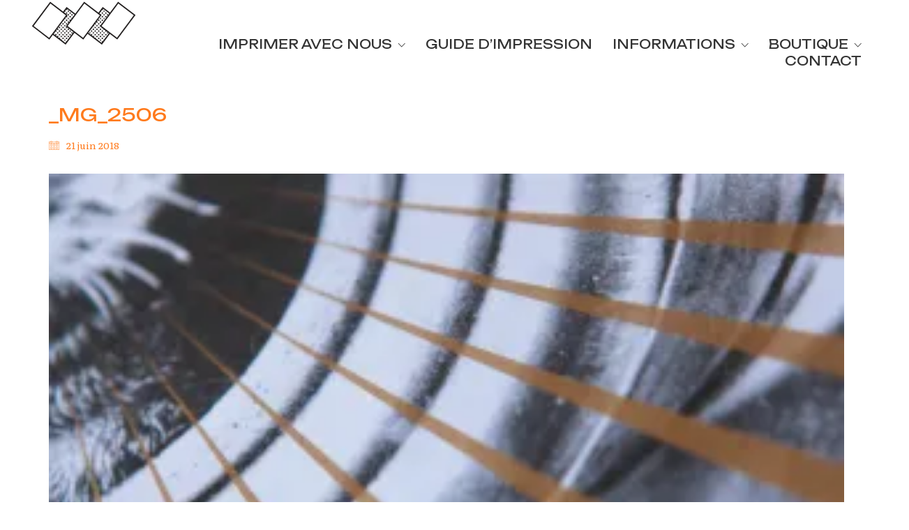

--- FILE ---
content_type: text/html; charset=UTF-8
request_url: https://maisonriso.fr/?attachment_id=1532
body_size: 15032
content:
<!DOCTYPE html>

<html class="no-js" lang="fr-FR">
<head>
    <meta charset="UTF-8">
    <meta name="viewport" content="width=device-width, initial-scale=1.0">

	<link rel="preconnect" href="https://fonts.googleapis.com">
<link rel="preconnect" href="https://fonts.gstatic.com" crossorigin>
<link rel="preload" href="https://fonts.gstatic.com/s/literata/v35/or38Q6P12-iJxAIgLa78DkrbXsDgk0oVDaDlbJ5W7i5aOg.woff2" as="font" type="font/woff2" crossorigin>
<link rel="preload" href="https://fonts.gstatic.com/s/literata/v35/or3yQ6P12-iJxAIgLYT1PLs1Zd0nfUwAbeGVKq5U5Cl4OOCT.woff2" as="font" type="font/woff2" crossorigin>
<link rel="preload" href="https://fonts.gstatic.com/s/unbounded/v6/Yq6W-LOTXCb04q32xlpwu8ZfvRIkSQ.woff2" as="font" type="font/woff2" crossorigin>
<link rel="preload" href="https://fonts.gstatic.com/s/vampiroone/v18/gokqH6DoDl5yXvJytFsdLnqguPlqoa3L.woff2" as="font" type="font/woff2" crossorigin>
<meta name='robots' content='index, follow, max-image-preview:large, max-snippet:-1, max-video-preview:-1' />
<script>window._wca = window._wca || [];</script>

	<!-- This site is optimized with the Yoast SEO plugin v24.5 - https://yoast.com/wordpress/plugins/seo/ -->
	<title>_MG_2506 - Maison Riso</title>
	<link rel="canonical" href="https://maisonriso.fr/" />
	<meta property="og:locale" content="fr_FR" />
	<meta property="og:type" content="article" />
	<meta property="og:title" content="_MG_2506 - Maison Riso" />
	<meta property="og:url" content="https://maisonriso.fr/" />
	<meta property="og:site_name" content="Maison Riso" />
	<meta property="article:publisher" content="http://www.facebook.com/maisonriso" />
	<meta property="og:image" content="https://maisonriso.fr" />
	<meta property="og:image:width" content="2000" />
	<meta property="og:image:height" content="1333" />
	<meta property="og:image:type" content="image/jpeg" />
	<meta name="twitter:card" content="summary_large_image" />
	<script type="application/ld+json" class="yoast-schema-graph">{"@context":"https://schema.org","@graph":[{"@type":"WebPage","@id":"https://maisonriso.fr/","url":"https://maisonriso.fr/","name":"_MG_2506 - Maison Riso","isPartOf":{"@id":"https://maisonriso.fr/#website"},"primaryImageOfPage":{"@id":"https://maisonriso.fr/#primaryimage"},"image":{"@id":"https://maisonriso.fr/#primaryimage"},"thumbnailUrl":"https://maisonriso.fr/wp-content/uploads/2018/06/MG_2506.jpg","datePublished":"2018-06-21T12:16:29+00:00","breadcrumb":{"@id":"https://maisonriso.fr/#breadcrumb"},"inLanguage":"fr-FR","potentialAction":[{"@type":"ReadAction","target":["https://maisonriso.fr/"]}]},{"@type":"ImageObject","inLanguage":"fr-FR","@id":"https://maisonriso.fr/#primaryimage","url":"https://maisonriso.fr/wp-content/uploads/2018/06/MG_2506.jpg","contentUrl":"https://maisonriso.fr/wp-content/uploads/2018/06/MG_2506.jpg","width":2000,"height":1333},{"@type":"BreadcrumbList","@id":"https://maisonriso.fr/#breadcrumb","itemListElement":[{"@type":"ListItem","position":1,"name":"Home","item":"https://maisonriso.fr/"},{"@type":"ListItem","position":2,"name":"Coffret de cartes : COLUMBO","item":"https://maisonriso.fr/produit/coffret-de-cartes-columbo/"},{"@type":"ListItem","position":3,"name":"_MG_2506"}]},{"@type":"WebSite","@id":"https://maisonriso.fr/#website","url":"https://maisonriso.fr/","name":"Maison Riso","description":"imprimerie risographie artisanale","publisher":{"@id":"https://maisonriso.fr/#organization"},"potentialAction":[{"@type":"SearchAction","target":{"@type":"EntryPoint","urlTemplate":"https://maisonriso.fr/?s={search_term_string}"},"query-input":{"@type":"PropertyValueSpecification","valueRequired":true,"valueName":"search_term_string"}}],"inLanguage":"fr-FR"},{"@type":"Organization","@id":"https://maisonriso.fr/#organization","name":"Maison Riso","url":"https://maisonriso.fr/","logo":{"@type":"ImageObject","inLanguage":"fr-FR","@id":"https://maisonriso.fr/#/schema/logo/image/","url":"https://maisonriso.fr/wp-content/uploads/2019/11/logo-mr007-copy-pdf.jpg","contentUrl":"https://maisonriso.fr/wp-content/uploads/2019/11/logo-mr007-copy-pdf.jpg","width":504,"height":315,"caption":"Maison Riso"},"image":{"@id":"https://maisonriso.fr/#/schema/logo/image/"},"sameAs":["http://www.facebook.com/maisonriso","http://www.instagram.com/maisonriso"]}]}</script>
	<!-- / Yoast SEO plugin. -->


<link rel='dns-prefetch' href='//stats.wp.com' />
<link rel='dns-prefetch' href='//fonts.googleapis.com' />
<link rel='dns-prefetch' href='//v0.wordpress.com' />
<link rel='dns-prefetch' href='//i0.wp.com' />
<link rel='dns-prefetch' href='//c0.wp.com' />
<link rel="alternate" type="application/rss+xml" title="Maison Riso &raquo; Flux" href="https://maisonriso.fr/feed/" />
<link rel="alternate" type="application/rss+xml" title="Maison Riso &raquo; Flux des commentaires" href="https://maisonriso.fr/comments/feed/" />
<link rel="alternate" type="application/rss+xml" title="Maison Riso &raquo; _MG_2506 Flux des commentaires" href="https://maisonriso.fr/?attachment_id=1532/feed/" />
<script type="text/javascript">
/* <![CDATA[ */
window._wpemojiSettings = {"baseUrl":"https:\/\/s.w.org\/images\/core\/emoji\/15.0.3\/72x72\/","ext":".png","svgUrl":"https:\/\/s.w.org\/images\/core\/emoji\/15.0.3\/svg\/","svgExt":".svg","source":{"concatemoji":"https:\/\/maisonriso.fr\/wp-includes\/js\/wp-emoji-release.min.js?ver=6.5.7"}};
/*! This file is auto-generated */
!function(i,n){var o,s,e;function c(e){try{var t={supportTests:e,timestamp:(new Date).valueOf()};sessionStorage.setItem(o,JSON.stringify(t))}catch(e){}}function p(e,t,n){e.clearRect(0,0,e.canvas.width,e.canvas.height),e.fillText(t,0,0);var t=new Uint32Array(e.getImageData(0,0,e.canvas.width,e.canvas.height).data),r=(e.clearRect(0,0,e.canvas.width,e.canvas.height),e.fillText(n,0,0),new Uint32Array(e.getImageData(0,0,e.canvas.width,e.canvas.height).data));return t.every(function(e,t){return e===r[t]})}function u(e,t,n){switch(t){case"flag":return n(e,"\ud83c\udff3\ufe0f\u200d\u26a7\ufe0f","\ud83c\udff3\ufe0f\u200b\u26a7\ufe0f")?!1:!n(e,"\ud83c\uddfa\ud83c\uddf3","\ud83c\uddfa\u200b\ud83c\uddf3")&&!n(e,"\ud83c\udff4\udb40\udc67\udb40\udc62\udb40\udc65\udb40\udc6e\udb40\udc67\udb40\udc7f","\ud83c\udff4\u200b\udb40\udc67\u200b\udb40\udc62\u200b\udb40\udc65\u200b\udb40\udc6e\u200b\udb40\udc67\u200b\udb40\udc7f");case"emoji":return!n(e,"\ud83d\udc26\u200d\u2b1b","\ud83d\udc26\u200b\u2b1b")}return!1}function f(e,t,n){var r="undefined"!=typeof WorkerGlobalScope&&self instanceof WorkerGlobalScope?new OffscreenCanvas(300,150):i.createElement("canvas"),a=r.getContext("2d",{willReadFrequently:!0}),o=(a.textBaseline="top",a.font="600 32px Arial",{});return e.forEach(function(e){o[e]=t(a,e,n)}),o}function t(e){var t=i.createElement("script");t.src=e,t.defer=!0,i.head.appendChild(t)}"undefined"!=typeof Promise&&(o="wpEmojiSettingsSupports",s=["flag","emoji"],n.supports={everything:!0,everythingExceptFlag:!0},e=new Promise(function(e){i.addEventListener("DOMContentLoaded",e,{once:!0})}),new Promise(function(t){var n=function(){try{var e=JSON.parse(sessionStorage.getItem(o));if("object"==typeof e&&"number"==typeof e.timestamp&&(new Date).valueOf()<e.timestamp+604800&&"object"==typeof e.supportTests)return e.supportTests}catch(e){}return null}();if(!n){if("undefined"!=typeof Worker&&"undefined"!=typeof OffscreenCanvas&&"undefined"!=typeof URL&&URL.createObjectURL&&"undefined"!=typeof Blob)try{var e="postMessage("+f.toString()+"("+[JSON.stringify(s),u.toString(),p.toString()].join(",")+"));",r=new Blob([e],{type:"text/javascript"}),a=new Worker(URL.createObjectURL(r),{name:"wpTestEmojiSupports"});return void(a.onmessage=function(e){c(n=e.data),a.terminate(),t(n)})}catch(e){}c(n=f(s,u,p))}t(n)}).then(function(e){for(var t in e)n.supports[t]=e[t],n.supports.everything=n.supports.everything&&n.supports[t],"flag"!==t&&(n.supports.everythingExceptFlag=n.supports.everythingExceptFlag&&n.supports[t]);n.supports.everythingExceptFlag=n.supports.everythingExceptFlag&&!n.supports.flag,n.DOMReady=!1,n.readyCallback=function(){n.DOMReady=!0}}).then(function(){return e}).then(function(){var e;n.supports.everything||(n.readyCallback(),(e=n.source||{}).concatemoji?t(e.concatemoji):e.wpemoji&&e.twemoji&&(t(e.twemoji),t(e.wpemoji)))}))}((window,document),window._wpemojiSettings);
/* ]]> */
</script>
<link rel='stylesheet' id='sbi_styles-css' href='https://maisonriso.fr/wp-content/plugins/instagram-feed/css/sbi-styles.min.css?ver=6.7.1' media='all' />
<link rel='stylesheet' id='layerslider-css' href='https://maisonriso.fr/wp-content/plugins/LayerSlider/assets/static/layerslider/css/layerslider.css?ver=7.7.8' media='all' />
<link rel='stylesheet' id='ls-google-fonts-css' href='https://fonts.googleapis.com/css?family=Lato:100,100i,200,200i,300,300i,400,400i,500,500i,600,600i,700,700i,800,800i,900,900i%7COpen+Sans:100,100i,200,200i,300,300i,400,400i,500,500i,600,600i,700,700i,800,800i,900,900i%7CIndie+Flower:100,100i,200,200i,300,300i,400,400i,500,500i,600,600i,700,700i,800,800i,900,900i%7COswald:100,100i,200,200i,300,300i,400,400i,500,500i,600,600i,700,700i,800,800i,900,900i' media='all' />
<style id='wp-emoji-styles-inline-css'>

	img.wp-smiley, img.emoji {
		display: inline !important;
		border: none !important;
		box-shadow: none !important;
		height: 1em !important;
		width: 1em !important;
		margin: 0 0.07em !important;
		vertical-align: -0.1em !important;
		background: none !important;
		padding: 0 !important;
	}
</style>
<link rel='stylesheet' id='wp-block-library-css' href='https://c0.wp.com/c/6.5.7/wp-includes/css/dist/block-library/style.min.css' media='all' />
<style id='wp-block-library-inline-css'>
.has-text-align-justify{text-align:justify;}
</style>
<link rel='stylesheet' id='mediaelement-css' href='https://c0.wp.com/c/6.5.7/wp-includes/js/mediaelement/mediaelementplayer-legacy.min.css' media='all' />
<link rel='stylesheet' id='wp-mediaelement-css' href='https://c0.wp.com/c/6.5.7/wp-includes/js/mediaelement/wp-mediaelement.min.css' media='all' />
<style id='jetpack-sharing-buttons-style-inline-css'>
.jetpack-sharing-buttons__services-list{display:flex;flex-direction:row;flex-wrap:wrap;gap:0;list-style-type:none;margin:5px;padding:0}.jetpack-sharing-buttons__services-list.has-small-icon-size{font-size:12px}.jetpack-sharing-buttons__services-list.has-normal-icon-size{font-size:16px}.jetpack-sharing-buttons__services-list.has-large-icon-size{font-size:24px}.jetpack-sharing-buttons__services-list.has-huge-icon-size{font-size:36px}@media print{.jetpack-sharing-buttons__services-list{display:none!important}}.editor-styles-wrapper .wp-block-jetpack-sharing-buttons{gap:0;padding-inline-start:0}ul.jetpack-sharing-buttons__services-list.has-background{padding:1.25em 2.375em}
</style>
<style id='classic-theme-styles-inline-css'>
/*! This file is auto-generated */
.wp-block-button__link{color:#fff;background-color:#32373c;border-radius:9999px;box-shadow:none;text-decoration:none;padding:calc(.667em + 2px) calc(1.333em + 2px);font-size:1.125em}.wp-block-file__button{background:#32373c;color:#fff;text-decoration:none}
</style>
<style id='global-styles-inline-css'>
body{--wp--preset--color--black: #000000;--wp--preset--color--cyan-bluish-gray: #abb8c3;--wp--preset--color--white: #ffffff;--wp--preset--color--pale-pink: #f78da7;--wp--preset--color--vivid-red: #cf2e2e;--wp--preset--color--luminous-vivid-orange: #ff6900;--wp--preset--color--luminous-vivid-amber: #fcb900;--wp--preset--color--light-green-cyan: #7bdcb5;--wp--preset--color--vivid-green-cyan: #00d084;--wp--preset--color--pale-cyan-blue: #8ed1fc;--wp--preset--color--vivid-cyan-blue: #0693e3;--wp--preset--color--vivid-purple: #9b51e0;--wp--preset--gradient--vivid-cyan-blue-to-vivid-purple: linear-gradient(135deg,rgba(6,147,227,1) 0%,rgb(155,81,224) 100%);--wp--preset--gradient--light-green-cyan-to-vivid-green-cyan: linear-gradient(135deg,rgb(122,220,180) 0%,rgb(0,208,130) 100%);--wp--preset--gradient--luminous-vivid-amber-to-luminous-vivid-orange: linear-gradient(135deg,rgba(252,185,0,1) 0%,rgba(255,105,0,1) 100%);--wp--preset--gradient--luminous-vivid-orange-to-vivid-red: linear-gradient(135deg,rgba(255,105,0,1) 0%,rgb(207,46,46) 100%);--wp--preset--gradient--very-light-gray-to-cyan-bluish-gray: linear-gradient(135deg,rgb(238,238,238) 0%,rgb(169,184,195) 100%);--wp--preset--gradient--cool-to-warm-spectrum: linear-gradient(135deg,rgb(74,234,220) 0%,rgb(151,120,209) 20%,rgb(207,42,186) 40%,rgb(238,44,130) 60%,rgb(251,105,98) 80%,rgb(254,248,76) 100%);--wp--preset--gradient--blush-light-purple: linear-gradient(135deg,rgb(255,206,236) 0%,rgb(152,150,240) 100%);--wp--preset--gradient--blush-bordeaux: linear-gradient(135deg,rgb(254,205,165) 0%,rgb(254,45,45) 50%,rgb(107,0,62) 100%);--wp--preset--gradient--luminous-dusk: linear-gradient(135deg,rgb(255,203,112) 0%,rgb(199,81,192) 50%,rgb(65,88,208) 100%);--wp--preset--gradient--pale-ocean: linear-gradient(135deg,rgb(255,245,203) 0%,rgb(182,227,212) 50%,rgb(51,167,181) 100%);--wp--preset--gradient--electric-grass: linear-gradient(135deg,rgb(202,248,128) 0%,rgb(113,206,126) 100%);--wp--preset--gradient--midnight: linear-gradient(135deg,rgb(2,3,129) 0%,rgb(40,116,252) 100%);--wp--preset--font-size--small: 13px;--wp--preset--font-size--medium: 20px;--wp--preset--font-size--large: 36px;--wp--preset--font-size--x-large: 42px;--wp--preset--spacing--20: 0.44rem;--wp--preset--spacing--30: 0.67rem;--wp--preset--spacing--40: 1rem;--wp--preset--spacing--50: 1.5rem;--wp--preset--spacing--60: 2.25rem;--wp--preset--spacing--70: 3.38rem;--wp--preset--spacing--80: 5.06rem;--wp--preset--shadow--natural: 6px 6px 9px rgba(0, 0, 0, 0.2);--wp--preset--shadow--deep: 12px 12px 50px rgba(0, 0, 0, 0.4);--wp--preset--shadow--sharp: 6px 6px 0px rgba(0, 0, 0, 0.2);--wp--preset--shadow--outlined: 6px 6px 0px -3px rgba(255, 255, 255, 1), 6px 6px rgba(0, 0, 0, 1);--wp--preset--shadow--crisp: 6px 6px 0px rgba(0, 0, 0, 1);}:where(.is-layout-flex){gap: 0.5em;}:where(.is-layout-grid){gap: 0.5em;}body .is-layout-flex{display: flex;}body .is-layout-flex{flex-wrap: wrap;align-items: center;}body .is-layout-flex > *{margin: 0;}body .is-layout-grid{display: grid;}body .is-layout-grid > *{margin: 0;}:where(.wp-block-columns.is-layout-flex){gap: 2em;}:where(.wp-block-columns.is-layout-grid){gap: 2em;}:where(.wp-block-post-template.is-layout-flex){gap: 1.25em;}:where(.wp-block-post-template.is-layout-grid){gap: 1.25em;}.has-black-color{color: var(--wp--preset--color--black) !important;}.has-cyan-bluish-gray-color{color: var(--wp--preset--color--cyan-bluish-gray) !important;}.has-white-color{color: var(--wp--preset--color--white) !important;}.has-pale-pink-color{color: var(--wp--preset--color--pale-pink) !important;}.has-vivid-red-color{color: var(--wp--preset--color--vivid-red) !important;}.has-luminous-vivid-orange-color{color: var(--wp--preset--color--luminous-vivid-orange) !important;}.has-luminous-vivid-amber-color{color: var(--wp--preset--color--luminous-vivid-amber) !important;}.has-light-green-cyan-color{color: var(--wp--preset--color--light-green-cyan) !important;}.has-vivid-green-cyan-color{color: var(--wp--preset--color--vivid-green-cyan) !important;}.has-pale-cyan-blue-color{color: var(--wp--preset--color--pale-cyan-blue) !important;}.has-vivid-cyan-blue-color{color: var(--wp--preset--color--vivid-cyan-blue) !important;}.has-vivid-purple-color{color: var(--wp--preset--color--vivid-purple) !important;}.has-black-background-color{background-color: var(--wp--preset--color--black) !important;}.has-cyan-bluish-gray-background-color{background-color: var(--wp--preset--color--cyan-bluish-gray) !important;}.has-white-background-color{background-color: var(--wp--preset--color--white) !important;}.has-pale-pink-background-color{background-color: var(--wp--preset--color--pale-pink) !important;}.has-vivid-red-background-color{background-color: var(--wp--preset--color--vivid-red) !important;}.has-luminous-vivid-orange-background-color{background-color: var(--wp--preset--color--luminous-vivid-orange) !important;}.has-luminous-vivid-amber-background-color{background-color: var(--wp--preset--color--luminous-vivid-amber) !important;}.has-light-green-cyan-background-color{background-color: var(--wp--preset--color--light-green-cyan) !important;}.has-vivid-green-cyan-background-color{background-color: var(--wp--preset--color--vivid-green-cyan) !important;}.has-pale-cyan-blue-background-color{background-color: var(--wp--preset--color--pale-cyan-blue) !important;}.has-vivid-cyan-blue-background-color{background-color: var(--wp--preset--color--vivid-cyan-blue) !important;}.has-vivid-purple-background-color{background-color: var(--wp--preset--color--vivid-purple) !important;}.has-black-border-color{border-color: var(--wp--preset--color--black) !important;}.has-cyan-bluish-gray-border-color{border-color: var(--wp--preset--color--cyan-bluish-gray) !important;}.has-white-border-color{border-color: var(--wp--preset--color--white) !important;}.has-pale-pink-border-color{border-color: var(--wp--preset--color--pale-pink) !important;}.has-vivid-red-border-color{border-color: var(--wp--preset--color--vivid-red) !important;}.has-luminous-vivid-orange-border-color{border-color: var(--wp--preset--color--luminous-vivid-orange) !important;}.has-luminous-vivid-amber-border-color{border-color: var(--wp--preset--color--luminous-vivid-amber) !important;}.has-light-green-cyan-border-color{border-color: var(--wp--preset--color--light-green-cyan) !important;}.has-vivid-green-cyan-border-color{border-color: var(--wp--preset--color--vivid-green-cyan) !important;}.has-pale-cyan-blue-border-color{border-color: var(--wp--preset--color--pale-cyan-blue) !important;}.has-vivid-cyan-blue-border-color{border-color: var(--wp--preset--color--vivid-cyan-blue) !important;}.has-vivid-purple-border-color{border-color: var(--wp--preset--color--vivid-purple) !important;}.has-vivid-cyan-blue-to-vivid-purple-gradient-background{background: var(--wp--preset--gradient--vivid-cyan-blue-to-vivid-purple) !important;}.has-light-green-cyan-to-vivid-green-cyan-gradient-background{background: var(--wp--preset--gradient--light-green-cyan-to-vivid-green-cyan) !important;}.has-luminous-vivid-amber-to-luminous-vivid-orange-gradient-background{background: var(--wp--preset--gradient--luminous-vivid-amber-to-luminous-vivid-orange) !important;}.has-luminous-vivid-orange-to-vivid-red-gradient-background{background: var(--wp--preset--gradient--luminous-vivid-orange-to-vivid-red) !important;}.has-very-light-gray-to-cyan-bluish-gray-gradient-background{background: var(--wp--preset--gradient--very-light-gray-to-cyan-bluish-gray) !important;}.has-cool-to-warm-spectrum-gradient-background{background: var(--wp--preset--gradient--cool-to-warm-spectrum) !important;}.has-blush-light-purple-gradient-background{background: var(--wp--preset--gradient--blush-light-purple) !important;}.has-blush-bordeaux-gradient-background{background: var(--wp--preset--gradient--blush-bordeaux) !important;}.has-luminous-dusk-gradient-background{background: var(--wp--preset--gradient--luminous-dusk) !important;}.has-pale-ocean-gradient-background{background: var(--wp--preset--gradient--pale-ocean) !important;}.has-electric-grass-gradient-background{background: var(--wp--preset--gradient--electric-grass) !important;}.has-midnight-gradient-background{background: var(--wp--preset--gradient--midnight) !important;}.has-small-font-size{font-size: var(--wp--preset--font-size--small) !important;}.has-medium-font-size{font-size: var(--wp--preset--font-size--medium) !important;}.has-large-font-size{font-size: var(--wp--preset--font-size--large) !important;}.has-x-large-font-size{font-size: var(--wp--preset--font-size--x-large) !important;}
.wp-block-navigation a:where(:not(.wp-element-button)){color: inherit;}
:where(.wp-block-post-template.is-layout-flex){gap: 1.25em;}:where(.wp-block-post-template.is-layout-grid){gap: 1.25em;}
:where(.wp-block-columns.is-layout-flex){gap: 2em;}:where(.wp-block-columns.is-layout-grid){gap: 2em;}
.wp-block-pullquote{font-size: 1.5em;line-height: 1.6;}
</style>
<link rel='stylesheet' id='contact-form-7-css' href='https://maisonriso.fr/wp-content/plugins/contact-form-7/includes/css/styles.css?ver=5.9.6' media='all' />
<link rel='stylesheet' id='shared-files-css' href='https://maisonriso.fr/wp-content/plugins/shared-files/dist/css/p.css?ver=1.7.45' media='all' />
<style id='shared-files-inline-css'>
.shared-files-container .shared-files-main-file-list li { margin-bottom: 16px; } .shared-files-main-elements { background: #f7f7f7; padding: 20px 10px; border-radius: 10px; } 
</style>
<link rel='stylesheet' id='shared-files-basiclightbox-css' href='https://maisonriso.fr/wp-content/plugins/shared-files/dist/basiclightbox/basicLightbox.min.css?ver=1.7.45' media='all' />
<link rel='stylesheet' id='ct.sizeguide.css-css' href='https://maisonriso.fr/wp-content/plugins/sizeguide/assets/css/ct.sizeguide.css?ver=6.5.7' media='all' />
<link rel='stylesheet' id='ct.sizeguide.style.css-css' href='https://maisonriso.fr/wp-content/plugins/sizeguide/assets//css/ct.sizeguide.style1.css?ver=6.5.7' media='all' />
<link rel='stylesheet' id='magnific.popup.css-css' href='https://maisonriso.fr/wp-content/plugins/sizeguide/assets/css/magnific.popup.css?ver=6.5.7' media='all' />
<style id='woocommerce-inline-inline-css'>
.woocommerce form .form-row .required { visibility: visible; }
</style>
<style id='akismet-widget-style-inline-css'>

			.a-stats {
				--akismet-color-mid-green: #357b49;
				--akismet-color-white: #fff;
				--akismet-color-light-grey: #f6f7f7;

				max-width: 350px;
				width: auto;
			}

			.a-stats * {
				all: unset;
				box-sizing: border-box;
			}

			.a-stats strong {
				font-weight: 600;
			}

			.a-stats a.a-stats__link,
			.a-stats a.a-stats__link:visited,
			.a-stats a.a-stats__link:active {
				background: var(--akismet-color-mid-green);
				border: none;
				box-shadow: none;
				border-radius: 8px;
				color: var(--akismet-color-white);
				cursor: pointer;
				display: block;
				font-family: -apple-system, BlinkMacSystemFont, 'Segoe UI', 'Roboto', 'Oxygen-Sans', 'Ubuntu', 'Cantarell', 'Helvetica Neue', sans-serif;
				font-weight: 500;
				padding: 12px;
				text-align: center;
				text-decoration: none;
				transition: all 0.2s ease;
			}

			/* Extra specificity to deal with TwentyTwentyOne focus style */
			.widget .a-stats a.a-stats__link:focus {
				background: var(--akismet-color-mid-green);
				color: var(--akismet-color-white);
				text-decoration: none;
			}

			.a-stats a.a-stats__link:hover {
				filter: brightness(110%);
				box-shadow: 0 4px 12px rgba(0, 0, 0, 0.06), 0 0 2px rgba(0, 0, 0, 0.16);
			}

			.a-stats .count {
				color: var(--akismet-color-white);
				display: block;
				font-size: 1.5em;
				line-height: 1.4;
				padding: 0 13px;
				white-space: nowrap;
			}
		
</style>
<link rel='stylesheet' id='kalium-bootstrap-css-css' href='https://maisonriso.fr/wp-content/themes/kalium/assets/css/bootstrap.min.css?ver=3.15.001' media='all' />
<link rel='stylesheet' id='kalium-theme-base-css-css' href='https://maisonriso.fr/wp-content/themes/kalium/assets/css/base.min.css?ver=3.15.001' media='all' />
<link rel='stylesheet' id='kalium-theme-style-new-css-css' href='https://maisonriso.fr/wp-content/themes/kalium/assets/css/new/style.min.css?ver=3.15.001' media='all' />
<link rel='stylesheet' id='kalium-theme-other-css-css' href='https://maisonriso.fr/wp-content/themes/kalium/assets/css/other.min.css?ver=3.15.001' media='all' />
<link rel='stylesheet' id='kalium-style-css-css' href='https://maisonriso.fr/wp-content/themes/kalium/style.css?ver=3.15.001' media='all' />
<link rel='stylesheet' id='custom-skin-css' href='https://maisonriso.fr/wp-content/themes/kalium/assets/css/custom-skin.css?ver=3c7a6ac254e08a475bef20f6e38824a7' media='all' />
<link rel='stylesheet' id='kalium-fluidbox-css-css' href='https://maisonriso.fr/wp-content/themes/kalium/assets/vendors/fluidbox/css/fluidbox.min.css?ver=3.15.001' media='all' />
<link rel='stylesheet' id='typolab-literata-font-9-css' href='https://fonts.googleapis.com/css2?family=Literata%3Aital%2Cwght%400%2C300%3B0%2C400%3B0%2C500%3B0%2C700%3B0%2C900%3B1%2C300%3B1%2C400%3B1%2C500%3B1%2C700%3B1%2C900&#038;display=swap&#038;ver=3.15' media='all' />
<link rel='stylesheet' id='typolab-unbounded-font-8-css' href='https://fonts.googleapis.com/css2?family=Unbounded%3Awght%40300%3B400%3B500%3B600%3B700%3B900&#038;display=swap&#038;ver=3.15' media='all' />
<link rel='stylesheet' id='typolab-vampiro-one-font-12-css' href='https://fonts.googleapis.com/css2?family=Vampiro+One&#038;display=swap&#038;ver=3.15' media='all' />
<link rel='stylesheet' id='prdctfltr-css' href='https://maisonriso.fr/wp-content/plugins/prdctfltr/includes/css/styles.css?ver=8.3.0' media='all' />
<link rel='stylesheet' id='jetpack_css-css' href='https://c0.wp.com/p/jetpack/13.5.1/css/jetpack.css' media='all' />
    <script type="text/javascript">
		var ajaxurl = ajaxurl || 'https://maisonriso.fr/wp-admin/admin-ajax.php';
		    </script>
	
<style data-font-appearance-settings>.main-header.menu-type-standard-menu .standard-menu-container div.menu>ul>li>a, .main-header.menu-type-standard-menu .standard-menu-container ul.menu>li>a {
	font-size: 120%;
}
.main-header.menu-type-standard-menu .standard-menu-container div.menu>ul ul li a, .main-header.menu-type-standard-menu .standard-menu-container ul.menu ul li a {
	font-size: 110%;
}</style>
<style data-base-selectors>body{font-family:"Literata";font-style:normal;font-weight:normal}</style>
<style data-custom-selectors>p, .section-title p{font-family:"Literata";font-style:normal;font-weight:normal;font-size:16px}.site-footer *{font-family:"Literata";font-style:italic;font-weight:normal;text-transform:uppercase;font-size:18px}</style>
<style data-base-selectors>h1, .h1, .section-title h1, h2, .h2, .single-post .post-comments--section-title h2, .section-title h2, h3, .h3, .section-title h3, h4, .h4, .section-title h4, h5, .h5, h6, .h6{font-family:"Unbounded";font-style:normal;font-weight:normal}</style>
<style data-custom-selectors>ul.menu{font-family:"Unbounded";font-style:normal;font-weight:700;text-transform:uppercase}.standard-menu-container .menu > li > a > span, .fullscreen-menu .menu > li > a > span, .top-menu-container .top-menu ul li a, .sidebar-menu-wrapper .sidebar-menu-container .sidebar-main-menu .menu > li > a > span{font-family:"Unbounded";font-style:normal;font-weight:normal;text-transform:uppercase}.standard-menu-container .menu li li a span, .fullscreen-menu .menu li li a span, .top-menu-container .top-menu ul li li a, .sidebar-menu-wrapper .sidebar-menu-container .sidebar-main-menu .menu li li a span{font-family:"Unbounded";font-style:normal;font-weight:normal;text-transform:uppercase}</style><script type="text/javascript" src="https://maisonriso.fr/wp-content/plugins/svg-support/vendor/DOMPurify/DOMPurify.min.js?ver=2.5.8" id="bodhi-dompurify-library-js"></script>
<script type="text/javascript" src="https://c0.wp.com/c/6.5.7/wp-includes/js/jquery/jquery.min.js" id="jquery-core-js"></script>
<script type="text/javascript" src="https://c0.wp.com/c/6.5.7/wp-includes/js/jquery/jquery-migrate.min.js" id="jquery-migrate-js"></script>
<script type="text/javascript" src="https://maisonriso.fr/wp-content/plugins/revslider/public/assets/js/rbtools.min.js?ver=6.6.14" async id="tp-tools-js"></script>
<script type="text/javascript" src="https://maisonriso.fr/wp-content/plugins/revslider/public/assets/js/rs6.min.js?ver=6.6.14" async id="revmin-js"></script>
<script type="text/javascript" src="https://maisonriso.fr/wp-content/plugins/shared-files/dist/js/p.js?ver=1.7.45" id="shared-files-js"></script>
<script type="text/javascript" id="shared-files-js-after">
/* <![CDATA[ */
jQuery(document).ready(function($) {
      if (typeof ajaxurl === 'undefined') {
        ajaxurl = 'https://maisonriso.fr/wp-admin/admin-ajax.php'; // get ajaxurl
      }
      });
/* ]]> */
</script>
<script type="text/javascript" src="https://maisonriso.fr/wp-content/plugins/shared-files/dist/basiclightbox/basicLightbox.min.js?ver=1.7.45" id="shared-files-basiclightbox-js"></script>
<script type="text/javascript" src="https://maisonriso.fr/wp-content/plugins/sizeguide/assets/js/magnific.popup.js?ver=6.5.7" id="magnific.popup.js-js"></script>
<script type="text/javascript" src="https://maisonriso.fr/wp-content/plugins/sizeguide/assets/js/ct.sg.front.js?ver=6.5.7" id="ct.sg.front.js-js"></script>
<script type="text/javascript" id="bodhi_svg_inline-js-extra">
/* <![CDATA[ */
var svgSettings = {"skipNested":""};
/* ]]> */
</script>
<script type="text/javascript" src="https://maisonriso.fr/wp-content/plugins/svg-support/js/min/svgs-inline-min.js" id="bodhi_svg_inline-js"></script>
<script type="text/javascript" id="bodhi_svg_inline-js-after">
/* <![CDATA[ */
cssTarget={"Bodhi":"img.style-svg","ForceInlineSVG":"style-svg"};ForceInlineSVGActive="false";frontSanitizationEnabled="on";
/* ]]> */
</script>
<script type="text/javascript" src="https://c0.wp.com/p/woocommerce/9.0.3/assets/js/jquery-blockui/jquery.blockUI.min.js" id="jquery-blockui-js" data-wp-strategy="defer"></script>
<script type="text/javascript" id="wc-add-to-cart-js-extra">
/* <![CDATA[ */
var wc_add_to_cart_params = {"ajax_url":"\/wp-admin\/admin-ajax.php","wc_ajax_url":"\/?wc-ajax=%%endpoint%%","i18n_view_cart":"Voir le panier","cart_url":"https:\/\/maisonriso.fr\/panier\/","is_cart":"","cart_redirect_after_add":"no"};
/* ]]> */
</script>
<script type="text/javascript" src="https://c0.wp.com/p/woocommerce/9.0.3/assets/js/frontend/add-to-cart.min.js" id="wc-add-to-cart-js" data-wp-strategy="defer"></script>
<script type="text/javascript" src="https://c0.wp.com/p/woocommerce/9.0.3/assets/js/js-cookie/js.cookie.min.js" id="js-cookie-js" defer="defer" data-wp-strategy="defer"></script>
<script type="text/javascript" id="woocommerce-js-extra">
/* <![CDATA[ */
var woocommerce_params = {"ajax_url":"\/wp-admin\/admin-ajax.php","wc_ajax_url":"\/?wc-ajax=%%endpoint%%"};
/* ]]> */
</script>
<script type="text/javascript" src="https://c0.wp.com/p/woocommerce/9.0.3/assets/js/frontend/woocommerce.min.js" id="woocommerce-js" defer="defer" data-wp-strategy="defer"></script>
<script type="text/javascript" src="https://maisonriso.fr/wp-content/plugins/js_composer/assets/js/vendors/woocommerce-add-to-cart.js?ver=6.13.0" id="vc_woocommerce-add-to-cart-js-js"></script>
<script type="text/javascript" src="https://stats.wp.com/s-202604.js" id="woocommerce-analytics-js" defer="defer" data-wp-strategy="defer"></script>
<meta name="generator" content="Powered by LayerSlider 7.7.8 - Build Heros, Sliders, and Popups. Create Animations and Beautiful, Rich Web Content as Easy as Never Before on WordPress." />
<!-- LayerSlider updates and docs at: https://layerslider.com -->
<link rel="https://api.w.org/" href="https://maisonriso.fr/wp-json/" /><link rel="alternate" type="application/json" href="https://maisonriso.fr/wp-json/wp/v2/media/1532" /><link rel="EditURI" type="application/rsd+xml" title="RSD" href="https://maisonriso.fr/xmlrpc.php?rsd" />
<meta name="generator" content="WordPress 6.5.7" />
<meta name="generator" content="WooCommerce 9.0.3" />
<link rel='shortlink' href='https://wp.me/a8OUHQ-oI' />
<link rel="alternate" type="application/json+oembed" href="https://maisonriso.fr/wp-json/oembed/1.0/embed?url=https%3A%2F%2Fmaisonriso.fr%2F%3Fattachment_id%3D1532" />
<link rel="alternate" type="text/xml+oembed" href="https://maisonriso.fr/wp-json/oembed/1.0/embed?url=https%3A%2F%2Fmaisonriso.fr%2F%3Fattachment_id%3D1532&#038;format=xml" />
	<style>img#wpstats{display:none}</style>
							<link rel="shortcut icon" href="https://maisonriso.fr/wp-content/uploads/2021/09/fav.png">
							<link rel="apple-touch-icon" href="https://maisonriso.fr/wp-content/uploads/2021/09/favbis.png">
			<link rel="apple-touch-icon" sizes="180x180" href="https://maisonriso.fr/wp-content/uploads/2021/09/favbis.png">
				<script>var mobile_menu_breakpoint = 768;</script><style data-appended-custom-css="true">@media screen and (min-width:769px) { .mobile-menu-wrapper,.mobile-menu-overlay,.header-block__item--mobile-menu-toggle {display: none;} }</style><style data-appended-custom-css="true">@media screen and (max-width:768px) { .header-block__item--standard-menu-container {display: none;} }</style>	<noscript><style>.woocommerce-product-gallery{ opacity: 1 !important; }</style></noscript>
				<script  type="text/javascript">
				!function(f,b,e,v,n,t,s){if(f.fbq)return;n=f.fbq=function(){n.callMethod?
					n.callMethod.apply(n,arguments):n.queue.push(arguments)};if(!f._fbq)f._fbq=n;
					n.push=n;n.loaded=!0;n.version='2.0';n.queue=[];t=b.createElement(e);t.async=!0;
					t.src=v;s=b.getElementsByTagName(e)[0];s.parentNode.insertBefore(t,s)}(window,
					document,'script','https://connect.facebook.net/en_US/fbevents.js');
			</script>
			<!-- WooCommerce Facebook Integration Begin -->
			<script  type="text/javascript">

				fbq('init', '821274938564763', {}, {
    "agent": "woocommerce-9.0.3-3.4.0"
});

				fbq( 'track', 'PageView', {
    "source": "woocommerce",
    "version": "9.0.3",
    "pluginVersion": "3.4.0"
} );

				document.addEventListener( 'DOMContentLoaded', function() {
					// Insert placeholder for events injected when a product is added to the cart through AJAX.
					document.body.insertAdjacentHTML( 'beforeend', '<div class=\"wc-facebook-pixel-event-placeholder\"></div>' );
				}, false );

			</script>
			<!-- WooCommerce Facebook Integration End -->
			<meta name="generator" content="Powered by WPBakery Page Builder - drag and drop page builder for WordPress."/>
<meta name="generator" content="Powered by Slider Revolution 6.6.14 - responsive, Mobile-Friendly Slider Plugin for WordPress with comfortable drag and drop interface." />
<meta name="generator" content="XforWooCommerce.com - Product Filter for WooCommerce"/><script>function setREVStartSize(e){
			//window.requestAnimationFrame(function() {
				window.RSIW = window.RSIW===undefined ? window.innerWidth : window.RSIW;
				window.RSIH = window.RSIH===undefined ? window.innerHeight : window.RSIH;
				try {
					var pw = document.getElementById(e.c).parentNode.offsetWidth,
						newh;
					pw = pw===0 || isNaN(pw) || (e.l=="fullwidth" || e.layout=="fullwidth") ? window.RSIW : pw;
					e.tabw = e.tabw===undefined ? 0 : parseInt(e.tabw);
					e.thumbw = e.thumbw===undefined ? 0 : parseInt(e.thumbw);
					e.tabh = e.tabh===undefined ? 0 : parseInt(e.tabh);
					e.thumbh = e.thumbh===undefined ? 0 : parseInt(e.thumbh);
					e.tabhide = e.tabhide===undefined ? 0 : parseInt(e.tabhide);
					e.thumbhide = e.thumbhide===undefined ? 0 : parseInt(e.thumbhide);
					e.mh = e.mh===undefined || e.mh=="" || e.mh==="auto" ? 0 : parseInt(e.mh,0);
					if(e.layout==="fullscreen" || e.l==="fullscreen")
						newh = Math.max(e.mh,window.RSIH);
					else{
						e.gw = Array.isArray(e.gw) ? e.gw : [e.gw];
						for (var i in e.rl) if (e.gw[i]===undefined || e.gw[i]===0) e.gw[i] = e.gw[i-1];
						e.gh = e.el===undefined || e.el==="" || (Array.isArray(e.el) && e.el.length==0)? e.gh : e.el;
						e.gh = Array.isArray(e.gh) ? e.gh : [e.gh];
						for (var i in e.rl) if (e.gh[i]===undefined || e.gh[i]===0) e.gh[i] = e.gh[i-1];
											
						var nl = new Array(e.rl.length),
							ix = 0,
							sl;
						e.tabw = e.tabhide>=pw ? 0 : e.tabw;
						e.thumbw = e.thumbhide>=pw ? 0 : e.thumbw;
						e.tabh = e.tabhide>=pw ? 0 : e.tabh;
						e.thumbh = e.thumbhide>=pw ? 0 : e.thumbh;
						for (var i in e.rl) nl[i] = e.rl[i]<window.RSIW ? 0 : e.rl[i];
						sl = nl[0];
						for (var i in nl) if (sl>nl[i] && nl[i]>0) { sl = nl[i]; ix=i;}
						var m = pw>(e.gw[ix]+e.tabw+e.thumbw) ? 1 : (pw-(e.tabw+e.thumbw)) / (e.gw[ix]);
						newh =  (e.gh[ix] * m) + (e.tabh + e.thumbh);
					}
					var el = document.getElementById(e.c);
					if (el!==null && el) el.style.height = newh+"px";
					el = document.getElementById(e.c+"_wrapper");
					if (el!==null && el) {
						el.style.height = newh+"px";
						el.style.display = "block";
					}
				} catch(e){
					console.log("Failure at Presize of Slider:" + e)
				}
			//});
		  };</script>
<style type="text/css" id="wp-custom-css">/*
You can add your own CSS here.

Click the help icon above to learn more.
*/</style><noscript><style> .wpb_animate_when_almost_visible { opacity: 1; }</style></noscript></head>
<body class="attachment attachment-template-default single single-attachment postid-1532 attachmentid-1532 attachment-jpeg theme-kalium woocommerce-no-js wpb-js-composer js-comp-ver-6.13.0 vc_responsive">

<div class="mobile-menu-wrapper mobile-menu-fullscreen">

    <div class="mobile-menu-container">

		<ul id="menu-menu" class="menu"><li id="menu-item-60" class="menu-item menu-item-type-custom menu-item-object-custom menu-item-home menu-item-has-children menu-item-60"><a href="http://maisonriso.fr">imprimer avec nous</a>
<ul class="sub-menu">
	<li id="menu-item-62" class="menu-item menu-item-type-post_type menu-item-object-page menu-item-62"><a href="https://maisonriso.fr/46-2/">L&rsquo;atelier</a></li>
	<li id="menu-item-1928" class="menu-item menu-item-type-post_type menu-item-object-page menu-item-1928"><a href="https://maisonriso.fr/imprimer-en-riso/">Nos réalisations</a></li>
</ul>
</li>
<li id="menu-item-72" class="menu-item menu-item-type-post_type menu-item-object-page menu-item-72"><a href="https://maisonriso.fr/guides-et-gabarits-limpression/">guide d&rsquo;impression</a></li>
<li id="menu-item-67" class="menu-item menu-item-type-custom menu-item-object-custom menu-item-home menu-item-has-children menu-item-67"><a href="http://maisonriso.fr">informations</a>
<ul class="sub-menu">
	<li id="menu-item-61" class="menu-item menu-item-type-post_type menu-item-object-page menu-item-61"><a href="https://maisonriso.fr/la-risographie/">La risographie ?</a></li>
	<li id="menu-item-3198" class="menu-item menu-item-type-post_type menu-item-object-page menu-item-3198"><a href="https://maisonriso.fr/offset/">Offset</a></li>
	<li id="menu-item-269" class="menu-item menu-item-type-post_type menu-item-object-page menu-item-269"><a href="https://maisonriso.fr/nos-papiers/">Les papiers</a></li>
	<li id="menu-item-73" class="menu-item menu-item-type-post_type menu-item-object-page menu-item-73"><a href="https://maisonriso.fr/46-2/lengagement-environnemental/">L’engagement environnemental</a></li>
</ul>
</li>
<li id="menu-item-66" class="menu-item menu-item-type-post_type menu-item-object-page menu-item-has-children menu-item-66"><a href="https://maisonriso.fr/boutique/">boutique</a>
<ul class="sub-menu">
	<li id="menu-item-63" class="menu-item menu-item-type-post_type menu-item-object-page menu-item-63"><a href="https://maisonriso.fr/mon-compte/">・Mon Compte</a></li>
	<li id="menu-item-65" class="menu-item menu-item-type-post_type menu-item-object-page menu-item-65"><a href="https://maisonriso.fr/panier/">・Panier</a></li>
</ul>
</li>
<li id="menu-item-1705" class="menu-item menu-item-type-post_type menu-item-object-page menu-item-1705"><a href="https://maisonriso.fr/contact/">contact</a></li>
</ul>        <div class="cart-icon-link-mobile-container">
            <a href="https://maisonriso.fr/panier/"
               class="cart-icon-link-mobile icon-type-ecommerce-cart-content">
                <i class="icon icon-ecommerce-cart-content"></i>

				Cart
				                    <span class="items-count hide-notification cart-items-0">&hellip;</span>
				            </a>
        </div>
		
		
		            <a href="#" class="mobile-menu-close-link toggle-bars exit menu-skin-light" role="button" aria-label="Close">
				        <span class="toggle-bars__column">
            <span class="toggle-bars__bar-lines">
                <span class="toggle-bars__bar-line toggle-bars__bar-line--top"></span>
                <span class="toggle-bars__bar-line toggle-bars__bar-line--middle"></span>
                <span class="toggle-bars__bar-line toggle-bars__bar-line--bottom"></span>
            </span>
        </span>
		            </a>
		
		
    </div>

</div>

<div class="mobile-menu-overlay"></div>
<div class="wrapper" id="main-wrapper">

	<style data-appended-custom-css="true">.header-block, .site-header--static-header-type {padding-top: 0px;}</style><style data-appended-custom-css="true">.header-block, .site-header--static-header-type {padding-bottom: 0px;}</style>    <header class="site-header main-header menu-type-standard-menu fullwidth-header is-sticky">

		<div class="header-block">

	
	<div class="header-block__row-container container">

		<div class="header-block__row header-block__row--main">
			        <div class="header-block__column header-block__logo header-block--auto-grow">
			<style data-appended-custom-css="true">.logo-image {width:150px;height:150px;}</style><style data-appended-custom-css="true">@media screen and (max-width: 768px) { .logo-image {width:150px;height:150px;} }</style>    <a href="https://maisonriso.fr" class="header-logo logo-image">
		            <img src="https://maisonriso.fr/wp-content/uploads/2021/09/logo-mr.svg" class="main-logo" width="150" height="150" alt="Maison Riso"/>
		    </a>
        </div>
		        <div class="header-block__column header-block--content-right header-block--align-right">

            <div class="header-block__items-row">
				<div class="header-block__item header-block__item--type-menu-main-menu header-block__item--standard-menu-container"><div class="standard-menu-container dropdown-caret menu-skin-dark"><nav class="nav-container-main-menu"><ul id="menu-menu-1" class="menu"><li class="menu-item menu-item-type-custom menu-item-object-custom menu-item-home menu-item-has-children menu-item-60"><a href="http://maisonriso.fr"><span>imprimer avec nous</span></a>
<ul class="sub-menu">
	<li class="menu-item menu-item-type-post_type menu-item-object-page menu-item-62"><a href="https://maisonriso.fr/46-2/"><span>L&rsquo;atelier</span></a></li>
	<li class="menu-item menu-item-type-post_type menu-item-object-page menu-item-1928"><a href="https://maisonriso.fr/imprimer-en-riso/"><span>Nos réalisations</span></a></li>
</ul>
</li>
<li class="menu-item menu-item-type-post_type menu-item-object-page menu-item-72"><a href="https://maisonriso.fr/guides-et-gabarits-limpression/"><span>guide d&rsquo;impression</span></a></li>
<li class="menu-item menu-item-type-custom menu-item-object-custom menu-item-home menu-item-has-children menu-item-67"><a href="http://maisonriso.fr"><span>informations</span></a>
<ul class="sub-menu">
	<li class="menu-item menu-item-type-post_type menu-item-object-page menu-item-61"><a href="https://maisonriso.fr/la-risographie/"><span>La risographie ?</span></a></li>
	<li class="menu-item menu-item-type-post_type menu-item-object-page menu-item-3198"><a href="https://maisonriso.fr/offset/"><span>Offset</span></a></li>
	<li class="menu-item menu-item-type-post_type menu-item-object-page menu-item-269"><a href="https://maisonriso.fr/nos-papiers/"><span>Les papiers</span></a></li>
	<li class="menu-item menu-item-type-post_type menu-item-object-page menu-item-73"><a href="https://maisonriso.fr/46-2/lengagement-environnemental/"><span>L’engagement environnemental</span></a></li>
</ul>
</li>
<li class="menu-item menu-item-type-post_type menu-item-object-page menu-item-has-children menu-item-66"><a href="https://maisonriso.fr/boutique/"><span>boutique</span></a>
<ul class="sub-menu">
	<li class="menu-item menu-item-type-post_type menu-item-object-page menu-item-63"><a href="https://maisonriso.fr/mon-compte/"><span>・Mon Compte</span></a></li>
	<li class="menu-item menu-item-type-post_type menu-item-object-page menu-item-65"><a href="https://maisonriso.fr/panier/"><span>・Panier</span></a></li>
</ul>
</li>
<li class="menu-item menu-item-type-post_type menu-item-object-page menu-item-1705"><a href="https://maisonriso.fr/contact/"><span>contact</span></a></li>
</ul></nav></div></div><div class="header-block__item header-block__item--type-woocommerce-mini-cart">        <div class="menu-cart-icon-container menu-skin-dark menu-cart-icon-container--hide-empty hover-show menu-cart-icon-container--dropdown-align-left">

            <a href="https://maisonriso.fr/panier/" class="cart-icon-link icon-type-ecommerce-cart-content" title="" aria-label="Cart">
                <i class="icon-ecommerce-cart-content"></i>

				                    <span class="items-count hide-notification cart-items-0">&hellip;</span>
				            </a>


			                <div class="lab-wc-mini-cart-contents">
					    <div class="empty-loading-cart-contents">
		Loading cart contents...    </div>
	                </div>
			        </div>
		</div><div class="header-block__item header-block__item--type-menu-main-menu header-block__item--mobile-menu-toggle"><a href="#" class="toggle-bars menu-skin-dark" aria-label="Toggle navigation" role="button" data-action="mobile-menu">        <span class="toggle-bars__column">
            <span class="toggle-bars__bar-lines">
                <span class="toggle-bars__bar-line toggle-bars__bar-line--top"></span>
                <span class="toggle-bars__bar-line toggle-bars__bar-line--middle"></span>
                <span class="toggle-bars__bar-line toggle-bars__bar-line--bottom"></span>
            </span>
        </span>
		</a></div>            </div>

        </div>
				</div>

	</div>

	
</div>

    </header>

        <div class="single-post single-post--no-featured-image">

            <div class="container">

                <div class="row">

					<article id="post-1532" class="post post-1532 attachment type-attachment status-inherit hentry">
	
		
	<section class="post--column post-body">
		
		<header class="entry-header">

	<h1 class="post-title entry-title">_MG_2506</h1>
</header>            <section class="post-meta-only">

				            <div class="post-meta date updated published">
                <i class="icon icon-basic-calendar"></i>
				21 juin 2018            </div>
		
            </section>
		            <section class="post-content post-formatting">
				<p class="attachment"><a href='https://i0.wp.com/maisonriso.fr/wp-content/uploads/2018/06/MG_2506.jpg?ssl=1'><img fetchpriority="high" decoding="async" width="300" height="200" src="https://i0.wp.com/maisonriso.fr/wp-content/uploads/2018/06/MG_2506.jpg?resize=300%2C200&#038;ssl=1" class="attachment-medium size-medium" alt="" srcset="https://i0.wp.com/maisonriso.fr/wp-content/uploads/2018/06/MG_2506.jpg?resize=300%2C200&amp;ssl=1 300w, https://i0.wp.com/maisonriso.fr/wp-content/uploads/2018/06/MG_2506.jpg?resize=768%2C512&amp;ssl=1 768w, https://i0.wp.com/maisonriso.fr/wp-content/uploads/2018/06/MG_2506.jpg?resize=1024%2C682&amp;ssl=1 1024w, https://i0.wp.com/maisonriso.fr/wp-content/uploads/2018/06/MG_2506.jpg?resize=1612%2C1074&amp;ssl=1 1612w, https://i0.wp.com/maisonriso.fr/wp-content/uploads/2018/06/MG_2506.jpg?resize=1116%2C744&amp;ssl=1 1116w, https://i0.wp.com/maisonriso.fr/wp-content/uploads/2018/06/MG_2506.jpg?resize=806%2C537&amp;ssl=1 806w, https://i0.wp.com/maisonriso.fr/wp-content/uploads/2018/06/MG_2506.jpg?resize=558%2C372&amp;ssl=1 558w, https://i0.wp.com/maisonriso.fr/wp-content/uploads/2018/06/MG_2506.jpg?resize=655%2C437&amp;ssl=1 655w, https://i0.wp.com/maisonriso.fr/wp-content/uploads/2018/06/MG_2506.jpg?resize=600%2C400&amp;ssl=1 600w, https://i0.wp.com/maisonriso.fr/wp-content/uploads/2018/06/MG_2506.jpg?w=2000&amp;ssl=1 2000w, https://i0.wp.com/maisonriso.fr/wp-content/uploads/2018/06/MG_2506.jpg?w=1890&amp;ssl=1 1890w" sizes="(max-width: 300px) 100vw, 300px" data-attachment-id="1532" data-permalink="https://maisonriso.fr/?attachment_id=1532" data-orig-file="https://maisonriso.fr/wp-content/uploads/2018/06/MG_2506.jpg" data-orig-size="2000,1333" data-comments-opened="1" data-image-meta="{&quot;aperture&quot;:&quot;2.8&quot;,&quot;credit&quot;:&quot;&quot;,&quot;camera&quot;:&quot;Canon EOS 5D Mark II&quot;,&quot;caption&quot;:&quot;&quot;,&quot;created_timestamp&quot;:&quot;1529498244&quot;,&quot;copyright&quot;:&quot;&quot;,&quot;focal_length&quot;:&quot;70&quot;,&quot;iso&quot;:&quot;1000&quot;,&quot;shutter_speed&quot;:&quot;0.004&quot;,&quot;title&quot;:&quot;&quot;,&quot;orientation&quot;:&quot;0&quot;}" data-image-title="_MG_2506" data-image-description="" data-image-caption="" data-medium-file="https://i0.wp.com/maisonriso.fr/wp-content/uploads/2018/06/MG_2506.jpg?resize=300%2C200&#038;ssl=1" data-large-file="https://maisonriso.fr/wp-content/uploads/2018/06/MG_2506-1024x682.jpg" data-recalc-dims="1" /></a></p>
            </section>
				
	</section>
	
		
</article>
                </div>

            </div>

        </div>
		    <section class="post-comment-form">

        <div class="container">

				<div id="respond" class="comment-respond">
		<h3 id="reply-title" class="comment-reply-title">Share your thoughts</h3><p class="must-log-in">Vous devez <a href="https://maisonriso.fr/wp-login.php?redirect_to=https%3A%2F%2Fmaisonriso.fr%2F%3Fattachment_id%3D1532">vous connecter</a> pour publier un commentaire.</p>	</div><!-- #respond -->
	
        </div>

    </section>
</div><!-- .wrapper -->
<footer id="footer" role="contentinfo" class="site-footer main-footer footer-bottom-vertical site-footer-inverted main-footer-inverted footer-fullwidth">

	<div class="container">
	
	<div class="footer-widgets">
		
			
		<div class="footer--widgets widget-area widgets--columned-layout widgets--columns-1" role="complementary">
			
			<div id="media_image-3" class="widget widget_media_image"><img width="500" height="78" src="https://maisonriso.fr/wp-content/uploads/2023/06/mr-footer-white.svg" class="image wp-image-3048  attachment-full size-full" alt="" style="max-width: 100%; height: auto;" decoding="async" loading="lazy" data-attachment-id="3048" data-permalink="https://maisonriso.fr/mr-footer-white/" data-orig-file="https://maisonriso.fr/wp-content/uploads/2023/06/mr-footer-white.svg" data-orig-size="0,0" data-comments-opened="1" data-image-meta="[]" data-image-title="mr-footer-white" data-image-description="" data-image-caption="" data-medium-file="https://maisonriso.fr/wp-content/uploads/2023/06/mr-footer-white.svg" data-large-file="https://maisonriso.fr/wp-content/uploads/2023/06/mr-footer-white.svg" /></div>			
		</div>
	
	</div>
	
	<hr>
	
</div>
	
        <div class="footer-bottom">

            <div class="container">

                <div class="footer-bottom-content">

					
                        <div class="footer-content-right">
							<ul class="social-networks rounded colored-bg-hover"><li><a href="http://instagram.com/maisonriso" target="_blank" class="instagram" title="Instagram" aria-label="Instagram" rel="noopener"><i class="fab fa-instagram"></i><span class="name">Instagram</span></a></li><li><a href="mailto:info@maisonriso.fr?subject=Hello !" target="_self" class="email" title="Email" aria-label="Email" rel="noopener"><i class="far fa-envelope"></i><span class="name">Email</span></a></li><li><a href="http://facebook.com/maisonriso" target="_blank" class="facebook" title="Facebook" aria-label="Facebook" rel="noopener"><i class="fab fa-facebook"></i><span class="name">Facebook</span></a></li></ul>                        </div>

					
					
                        <div class="footer-content-left">

                            <div class="copyrights site-info">
                                <p>maisonriso © copyright 2017-2023. Tous droits réservés, tous papiers non couchés, si tu parles encore de CMJN on va s'énerver.</p>
                            </div>

                        </div>

					                </div>

            </div>

        </div>

	
</footer>
		<script>
			window.RS_MODULES = window.RS_MODULES || {};
			window.RS_MODULES.modules = window.RS_MODULES.modules || {};
			window.RS_MODULES.waiting = window.RS_MODULES.waiting || [];
			window.RS_MODULES.defered = false;
			window.RS_MODULES.moduleWaiting = window.RS_MODULES.moduleWaiting || {};
			window.RS_MODULES.type = 'compiled';
		</script>
		<style>.mfp-bg{background:#000000;}</style><!-- Instagram Feed JS -->
<script type="text/javascript">
var sbiajaxurl = "https://maisonriso.fr/wp-admin/admin-ajax.php";
</script>
<script id="mcjs">!function(c,h,i,m,p){m=c.createElement(h),p=c.getElementsByTagName(h)[0],m.async=1,m.src=i,p.parentNode.insertBefore(m,p)}(document,"script","https://chimpstatic.com/mcjs-connected/js/users/5cc03e5062b3533a0bd3344e6/0f144505169058df018ffcf62.js");</script><script type="application/ld+json">{"@context":"https:\/\/schema.org\/","@type":"Organization","name":"Maison Riso","url":"https:\/\/maisonriso.fr","logo":"https:\/\/maisonriso.fr\/wp-content\/uploads\/2021\/09\/logo-mr.svg"}</script>    <a href="#top" class="go-to-top position-bottom-right rounded" data-type="percentage" data-val="30">
        <i class="flaticon-bottom4"></i>
    </a>
				<!-- Facebook Pixel Code -->
			<noscript>
				<img
					height="1"
					width="1"
					style="display:none"
					alt="fbpx"
					src="https://www.facebook.com/tr?id=821274938564763&ev=PageView&noscript=1"
				/>
			</noscript>
			<!-- End Facebook Pixel Code -->
				<script type='text/javascript'>
		(function () {
			var c = document.body.className;
			c = c.replace(/woocommerce-no-js/, 'woocommerce-js');
			document.body.className = c;
		})();
	</script>
	<link rel='stylesheet' id='wc-blocks-style-css' href='https://c0.wp.com/p/woocommerce/9.0.3/assets/client/blocks/wc-blocks.css' media='all' />
<link rel='stylesheet' id='kalium-fontawesome-css-css' href='https://maisonriso.fr/wp-content/themes/kalium/assets/vendors/font-awesome/css/all.min.css?ver=3.15.001' media='all' />
<link rel='stylesheet' id='rs-plugin-settings-css' href='https://maisonriso.fr/wp-content/plugins/revslider/public/assets/css/rs6.css?ver=6.6.14' media='all' />
<style id='rs-plugin-settings-inline-css'>
#rs-demo-id {}
</style>
<script type="text/javascript" src="https://maisonriso.fr/wp-content/plugins/contact-form-7/includes/swv/js/index.js?ver=5.9.6" id="swv-js"></script>
<script type="text/javascript" id="contact-form-7-js-extra">
/* <![CDATA[ */
var wpcf7 = {"api":{"root":"https:\/\/maisonriso.fr\/wp-json\/","namespace":"contact-form-7\/v1"},"cached":"1"};
/* ]]> */
</script>
<script type="text/javascript" src="https://maisonriso.fr/wp-content/plugins/contact-form-7/includes/js/index.js?ver=5.9.6" id="contact-form-7-js"></script>
<script type="text/javascript" src="https://c0.wp.com/p/woocommerce/9.0.3/assets/js/sourcebuster/sourcebuster.min.js" id="sourcebuster-js-js"></script>
<script type="text/javascript" id="wc-order-attribution-js-extra">
/* <![CDATA[ */
var wc_order_attribution = {"params":{"lifetime":1.0e-5,"session":30,"base64":false,"ajaxurl":"https:\/\/maisonriso.fr\/wp-admin\/admin-ajax.php","prefix":"wc_order_attribution_","allowTracking":true},"fields":{"source_type":"current.typ","referrer":"current_add.rf","utm_campaign":"current.cmp","utm_source":"current.src","utm_medium":"current.mdm","utm_content":"current.cnt","utm_id":"current.id","utm_term":"current.trm","utm_source_platform":"current.plt","utm_creative_format":"current.fmt","utm_marketing_tactic":"current.tct","session_entry":"current_add.ep","session_start_time":"current_add.fd","session_pages":"session.pgs","session_count":"udata.vst","user_agent":"udata.uag"}};
/* ]]> */
</script>
<script type="text/javascript" src="https://c0.wp.com/p/woocommerce/9.0.3/assets/js/frontend/order-attribution.min.js" id="wc-order-attribution-js"></script>
<script type="text/javascript" id="mailchimp-woocommerce-js-extra">
/* <![CDATA[ */
var mailchimp_public_data = {"site_url":"https:\/\/maisonriso.fr","ajax_url":"https:\/\/maisonriso.fr\/wp-admin\/admin-ajax.php","disable_carts":"","subscribers_only":"","language":"fr","allowed_to_set_cookies":"1"};
/* ]]> */
</script>
<script type="text/javascript" src="https://maisonriso.fr/wp-content/plugins/mailchimp-for-woocommerce/public/js/mailchimp-woocommerce-public.min.js?ver=5.2.07" id="mailchimp-woocommerce-js"></script>
<script type="text/javascript" src="https://c0.wp.com/p/jetpack/13.5.1/_inc/build/widgets/eu-cookie-law/eu-cookie-law.min.js" id="eu-cookie-law-script-js"></script>
<script type="text/javascript" src="https://maisonriso.fr/wp-content/themes/kalium/assets/vendors/gsap/gsap.min.js?ver=3.15.001" id="kalium-gsap-js-js"></script>
<script type="text/javascript" src="https://maisonriso.fr/wp-content/themes/kalium/assets/vendors/gsap/ScrollToPlugin.min.js?ver=3.15.001" id="kalium-gsap-scrollto-js-js"></script>
<script type="text/javascript" src="https://maisonriso.fr/wp-content/themes/kalium/assets/vendors/scrollmagic/ScrollMagic.min.js?ver=3.15.001" id="kalium-scrollmagic-js-js"></script>
<script type="text/javascript" src="https://maisonriso.fr/wp-content/themes/kalium/assets/vendors/scrollmagic/plugins/animation.gsap.min.js?ver=3.15.001" id="kalium-scrollmagic-gsap-js-js"></script>
<script type="text/javascript" src="https://maisonriso.fr/wp-content/themes/kalium/assets/js/sticky-header.min.js?ver=3.15.001" id="kalium-sticky-header-js-js"></script>
<script type="text/javascript" src="https://maisonriso.fr/wp-content/themes/kalium/assets/vendors/jquery-libs/jquery.ba-throttle-debounce.js?ver=3.15.001" id="kalium-jquery-throttle-debounce-js-js"></script>
<script type="text/javascript" src="https://maisonriso.fr/wp-content/themes/kalium/assets/vendors/fluidbox/jquery.fluidbox.min.js?ver=3.15.001" id="kalium-fluidbox-js-js"></script>
<script type="text/javascript" src="https://c0.wp.com/c/6.5.7/wp-includes/js/comment-reply.min.js" id="comment-reply-js" async="async" data-wp-strategy="async"></script>
<script type="text/javascript" src="https://stats.wp.com/e-202604.js" id="jetpack-stats-js" data-wp-strategy="defer"></script>
<script type="text/javascript" id="jetpack-stats-js-after">
/* <![CDATA[ */
_stq = window._stq || [];
_stq.push([ "view", JSON.parse("{\"v\":\"ext\",\"blog\":\"130345070\",\"post\":\"1532\",\"tz\":\"1\",\"srv\":\"maisonriso.fr\",\"j\":\"1:13.5.1\"}") ]);
_stq.push([ "clickTrackerInit", "130345070", "1532" ]);
/* ]]> */
</script>
<script type="text/javascript" id="wc-cart-fragments-js-extra">
/* <![CDATA[ */
var wc_cart_fragments_params = {"ajax_url":"\/wp-admin\/admin-ajax.php","wc_ajax_url":"\/?wc-ajax=%%endpoint%%","cart_hash_key":"wc_cart_hash_095bc5b482414c6aa23f34cf8f660a08","fragment_name":"wc_fragments_095bc5b482414c6aa23f34cf8f660a08","request_timeout":"5000"};
/* ]]> */
</script>
<script type="text/javascript" src="https://c0.wp.com/p/woocommerce/9.0.3/assets/js/frontend/cart-fragments.min.js" id="wc-cart-fragments-js" defer="defer" data-wp-strategy="defer"></script>
<script type="text/javascript" id="kalium-main-js-js-before">
/* <![CDATA[ */
var _k = _k || {}; _k.stickyHeaderOptions = {"type":"autohide","containerElement":".site-header","logoElement":".logo-image","triggerOffset":0,"offset":".top-header-bar","animationOffset":10,"spacer":true,"animateProgressWithScroll":true,"animateDuration":null,"tweenChanges":false,"classes":{"name":"site-header","prefix":"sticky","init":"initialized","fixed":"fixed","absolute":"absolute","spacer":"spacer","active":"active","fullyActive":"fully-active"},"autohide":{"animationType":"fade","duration":0.3,"threshold":100},"animateScenes":{"sticky-logo":{"name":"sticky-logo","selector":"logo","props":["width","height"],"css":{"width":150,"height":150},"data":{"type":"alternate-logo","alternateLogo":"sticky","tags":["logo-switch"]},"position":0},"padding":{"name":"padding","selector":".header-block","props":["paddingTop","paddingBottom"],"css":{"default":{"paddingTop":0,"paddingBottom":0}},"position":0}},"alternateLogos":{"sticky":{"name":"sticky","image":"<img width=\"1\" height=\"1\" src=\"https:\/\/maisonriso.fr\/wp-content\/uploads\/2021\/09\/logo-mr.svg\" class=\"attachment-original size-original\" alt=\"\" decoding=\"async\" data-attachment-id=\"2628\" data-permalink=\"https:\/\/maisonriso.fr\/logo-mr\/\" data-orig-file=\"https:\/\/maisonriso.fr\/wp-content\/uploads\/2021\/09\/logo-mr.svg\" data-orig-size=\"0,0\" data-comments-opened=\"1\" data-image-meta=\"[]\" data-image-title=\"logo mr\" data-image-description=\"\" data-image-caption=\"\" data-medium-file=\"https:\/\/maisonriso.fr\/wp-content\/uploads\/2021\/09\/logo-mr.svg\" data-large-file=\"https:\/\/maisonriso.fr\/wp-content\/uploads\/2021\/09\/logo-mr.svg\" \/>"}},"supportedOn":{"desktop":1,"tablet":1,"mobile":1},"other":{"menuSkin":null},"debugMode":false};
var _k = _k || {}; _k.logoSwitchOnSections = [];
var _k = _k || {}; _k.enqueueAssets = {"js":{"light-gallery":[{"src":"https:\/\/maisonriso.fr\/wp-content\/themes\/kalium\/assets\/vendors\/light-gallery\/lightgallery-all.min.js"}],"videojs":[{"src":"https:\/\/maisonriso.fr\/wp-content\/themes\/kalium\/assets\/vendors\/video-js\/video.min.js"}]},"css":{"light-gallery":[{"src":"https:\/\/maisonriso.fr\/wp-content\/themes\/kalium\/assets\/vendors\/light-gallery\/css\/lightgallery.min.css"},{"src":"https:\/\/maisonriso.fr\/wp-content\/themes\/kalium\/assets\/vendors\/light-gallery\/css\/lg-transitions.min.css"}],"videojs":[{"src":"https:\/\/maisonriso.fr\/wp-content\/themes\/kalium\/assets\/vendors\/video-js\/video-js.min.css"}]}};
var _k = _k || {}; _k.require = function(e){var t=e instanceof Array?e:[e],r=function(e){var t,t;e.match(/\.js(\?.*)?$/)?(t=document.createElement("script")).src=e:((t=document.createElement("link")).rel="stylesheet",t.href=e);var r=!1,a=jQuery("[data-deploader]").each((function(t,a){e!=jQuery(a).attr("src")&&e!=jQuery(a).attr("href")||(r=!0)})).length;r||(t.setAttribute("data-deploader",a),jQuery("head").append(t))},a;return new Promise((function(e,a){var n=0,c=function(t){if(t&&t.length){var a=t.shift(),n=a.match(/\.js(\?.*)?$/)?"script":"text";jQuery.ajax({dataType:n,url:a,cache:!0}).success((function(){r(a)})).always((function(){a.length&&c(t)}))}else e()};c(t)}))};;
/* ]]> */
</script>
<script type="text/javascript" src="https://maisonriso.fr/wp-content/themes/kalium/assets/js/main.min.js?ver=3.15.001" id="kalium-main-js-js"></script>

<!-- TET: 0.182516 / 3.15 -->
</body>
</html>

--- FILE ---
content_type: text/css
request_url: https://maisonriso.fr/wp-content/themes/kalium/assets/css/custom-skin.css?ver=3c7a6ac254e08a475bef20f6e38824a7
body_size: 5595
content:
body {
  background: #ffffff;
  color: #ff7a1c;
}
table {
  color: #000000;
}
h1 small,
h2 small,
h3 small,
h4 small,
h5 small,
h6 small {
  color: #000000;
}
a {
  color: #a3a3a3;
}
a:focus,
a:hover {
  color: #8a8a8a;
}
:focus {
  color: #a3a3a3;
}
.wrapper {
  background: #ffffff;
}
.wrapper a:hover {
  color: #a3a3a3;
}
.wrapper a:after {
  background: #a3a3a3;
}
.site-footer a:hover {
  color: #a3a3a3;
}
.product-filter ul li a:hover {
  color: #a3a3a3;
}
.message-form .loading-bar {
  background: #bdbdbd;
}
.message-form .loading-bar span {
  background: #8a8a8a;
}
.skin--brand-primary {
  color: #a3a3a3;
}
.btn.btn-primary {
  background: #a3a3a3;
}
.btn.btn-primary:hover {
  background: #8a8a8a;
}
.btn.btn-secondary {
  background: #000000;
}
.btn.btn-secondary:hover {
  background: #000000;
}
.site-footer .footer-bottom a {
  color: #000000;
}
.site-footer .footer-bottom a:hover {
  color: #a3a3a3;
}
.site-footer .footer-bottom a:after {
  color: #a3a3a3;
}
p {
  color: #000000;
}
.section-title p {
  color: #000000;
}
.section-title h1,
.section-title h2,
.section-title h3,
.section-title h4,
.section-title h5,
.section-title h6 {
  color: #ff7a1c;
}
.section-title h1 small,
.section-title h2 small,
.section-title h3 small,
.section-title h4 small,
.section-title h5 small,
.section-title h6 small {
  color: #000000 !important;
}
.blog-posts .isotope-item .box-holder .post-info {
  border-color: #000000;
}
.blog-posts .box-holder .post-format .quote-holder {
  background: #a3a3a3;
}
.blog-posts .box-holder .post-format .quote-holder blockquote {
  color: #000000;
}
.blog-posts .box-holder .post-format .post-type {
  background: #ffffff;
}
.blog-posts .box-holder .post-format .post-type i {
  color: #ff7a1c;
}
.blog-posts .box-holder .post-format .hover-state i {
  color: #ffffff;
}
.blog-posts .box-holder .post-info h2 a {
  color: #ff7a1c;
}
.blog-posts .box-holder .post-info .details .category {
  color: #000000;
}
.blog-posts .box-holder .post-info .details .date {
  color: #000000;
}
.widget.widget_tag_cloud a {
  color: #ff7a1c;
  background: #a3a3a3;
}
.widget.widget_tag_cloud a:hover {
  background: #969696;
}
.wpb_wrapper .wpb_text_column blockquote {
  border-left-color: #a3a3a3;
}
.post-formatting ul li,
.post-formatting ol li {
  color: #000000;
}
.post-formatting blockquote {
  border-left-color: #a3a3a3;
}
.post-formatting blockquote p {
  color: #000000;
}
.post-formatting .wp-caption .wp-caption-text {
  background: #a3a3a3;
}
.labeled-textarea-row textarea {
  background-image: linear-gradient(#a3a3a3 1px,transparent 1px);
}
.labeled-textarea-row textarea:focus {
  color: #333;
}
.cd-google-map .cd-zoom-in,
.cd-google-map .cd-zoom-out {
  background-color: #a3a3a3;
}
.cd-google-map .cd-zoom-in:hover,
.cd-google-map .cd-zoom-out:hover {
  background-color: #9e9e9e;
}
.single-blog-holder .blog-head-holder {
  background: #a3a3a3;
}
.single-blog-holder .blog-head-holder .quote-holder {
  background: #a3a3a3;
}
.single-blog-holder .blog-head-holder .quote-holder:before {
  color: #000000;
}
.single-blog-holder .blog-head-holder .quote-holder blockquote {
  color: #000000;
}
.single-blog-holder .tags-holder a {
  color: #ff7a1c;
  background: #a3a3a3;
}
.single-blog-holder .tags-holder a:hover {
  background: #969696;
}
.single-blog-holder pre {
  background: #a3a3a3;
  border-color: #000000;
  color: #ff7a1c;
}
.single-blog-holder .blog-author-holder .author-name:hover {
  color: #a3a3a3;
}
.single-blog-holder .blog-author-holder .author-name:hover em {
  color: #000000;
}
.single-blog-holder .blog-author-holder .author-name em {
  color: #000000;
}
.single-blog-holder .blog-author-holder .author-link {
  color: #ff7a1c;
}
.single-blog-holder .post-controls span {
  color: #000000;
}
.single-blog-holder .comments-holder {
  background: #a3a3a3;
}
.single-blog-holder .comments-holder:before {
  border-top-color: #ffffff;
}
.single-blog-holder .comments-holder .comment-holder + .comment-respond {
  background: #ffffff;
}
.single-blog-holder .comments-holder .comment-holder .commenter-image .comment-connector {
  border-color: #000000;
}
.single-blog-holder .comments-holder .comment-holder .commenter-details .comment-text p {
  color: #000000;
}
.single-blog-holder .comments-holder .comment-holder .commenter-details .date {
  color: #000000;
}
.single-blog-holder .details .category {
  color: #000000;
}
.single-blog-holder .details .category a {
  color: #000000;
}
.single-blog-holder .details .date {
  color: #000000;
}
.single-blog-holder .details .date a {
  color: #000000;
}
.single-blog-holder .details .tags-list {
  color: #000000;
}
.single-blog-holder .details .tags-list a {
  color: #000000;
}
.single-blog-holder .post-controls .next-post:hover i,
.single-blog-holder .post-controls .prev-post:hover i {
  color: #a3a3a3;
}
.single-blog-holder .post-controls .next-post:hover strong,
.single-blog-holder .post-controls .prev-post:hover strong {
  color: #a3a3a3;
}
.single-blog-holder .post-controls .next-post strong,
.single-blog-holder .post-controls .prev-post strong {
  color: #ff7a1c;
}
.single-blog-holder .post-controls .next-post i,
.single-blog-holder .post-controls .prev-post i {
  color: #ff7a1c;
}
::selection {
  background: #a3a3a3;
  color: #ffffff;
}
::-moz-selection {
  background: #a3a3a3;
  color: #ffffff;
}
hr {
  border-color: #000000;
}
footer.site-footer {
  background-color: #a3a3a3;
}
footer.site-footer .footer-widgets .section h1,
footer.site-footer .footer-widgets .section h2,
footer.site-footer .footer-widgets .section h3 {
  color: #ff7a1c;
}
.wpb_wrapper .wpb_tabs.tabs-style-minimal .ui-tabs .wpb_tabs_nav li a {
  color: #000000;
}
.wpb_wrapper .wpb_tabs.tabs-style-minimal .ui-tabs .wpb_tabs_nav li a:hover {
  color: #000000;
}
.wpb_wrapper .wpb_tabs.tabs-style-minimal .ui-tabs .wpb_tabs_nav li.ui-tabs-active a {
  color: #a3a3a3;
  border-bottom-color: #a3a3a3;
}
.wpb_wrapper .wpb_tabs.tabs-style-default .ui-tabs .wpb_tab {
  background: #a3a3a3;
}
.wpb_wrapper .wpb_tabs.tabs-style-default .ui-tabs .wpb_tabs_nav li {
  border-bottom-color: #ffffff !important;
  background: #a3a3a3;
}
.wpb_wrapper .wpb_tabs.tabs-style-default .ui-tabs .wpb_tabs_nav li a {
  color: #000000;
}
.wpb_wrapper .wpb_tabs.tabs-style-default .ui-tabs .wpb_tabs_nav li a:hover {
  color: #000000;
}
.wpb_wrapper .wpb_tabs.tabs-style-default .ui-tabs .wpb_tabs_nav li.ui-tabs-active a {
  color: #ff7a1c;
}
.wpb_wrapper .wpb_accordion .wpb_accordion_section {
  background: #a3a3a3;
}
.wpb_wrapper .wpb_accordion .wpb_accordion_section .wpb_accordion_header a {
  color: #ff7a1c;
}
.top-menu-container {
  background: #ff7a1c;
}
.top-menu-container .widget .widgettitle {
  color: #ffffff;
}
.top-menu-container .widget a {
  color: #000000 !important;
}
.top-menu-container .widget a:after {
  background-color: #000000 !important;
}
.top-menu-container .top-menu ul.menu > li ul {
  background: #ffffff;
}
.top-menu-container .top-menu ul.menu > li ul li a {
  color: #ff7a1c !important;
}
.top-menu-container .top-menu ul.menu > li ul li a:after {
  background: #ff7a1c;
}
.top-menu-container .top-menu ul:after {
  border-right-color: #ffffff !important;
}
.top-menu-container .top-menu ul li a {
  color: #ffffff !important;
}
.top-menu-container .top-menu ul li a:hover {
  color: #a3a3a3 !important;
}
.product-filter ul li a {
  color: #000000;
}
.single-portfolio-holder .social .likes {
  background: #a3a3a3;
}
.single-portfolio-holder .social .likes .fa-heart {
  color: #a3a3a3;
}
.single-portfolio-holder .social .share-social .social-links a {
  color: #000000;
}
.single-portfolio-holder .portfolio-big-navigation a {
  color: #ff7a1c;
}
.single-portfolio-holder .portfolio-big-navigation a:hover {
  color: #ff8936;
}
.slick-slider .slick-prev:hover,
.slick-slider .slick-next:hover {
  color: #a3a3a3;
}
.dash {
  background: #a3a3a3;
}
.alert.alert-default {
  background-color: #a3a3a3;
}
.hover-state {
  background: #a3a3a3;
}
.portfolio-holder .thumb .hover-state .likes a i {
  color: #a3a3a3;
}
.portfolio-holder .thumb .hover-state .likes a .counter {
  color: #a3a3a3;
}
.single-portfolio-holder .details .services ul li {
  color: #000000;
}
.single-portfolio-holder.portfolio-type-3 .gallery-slider .slick-prev:hover,
.single-portfolio-holder.portfolio-type-3 .gallery-slider .slick-next:hover {
  color: #a3a3a3;
}
.single-portfolio-holder .gallery.gallery-type-description .row .lgrad {
  background-image: linear-gradient(to bottom,transparent 0%,rgba(255,255,255,0.9) 100%);
}
.single-portfolio-holder.portfolio-type-5 .portfolio-slider-nav a:hover span {
  background-color: rgba(163,163,163,0.5);
}
.single-portfolio-holder.portfolio-type-5 .portfolio-slider-nav a.current span {
  background: #a3a3a3;
}
.single-portfolio-holder.portfolio-type-5 .portfolio-description-container {
  background: #ffffff;
}
.single-portfolio-holder.portfolio-type-5 .portfolio-description-container.is-collapsed .portfolio-description-showinfo {
  background: #ffffff;
}
.single-portfolio-holder.portfolio-type-5 .portfolio-description-container .portfolio-description-showinfo .expand-project-info svg {
  fill: #ff7a1c;
}
.single-portfolio-holder.portfolio-type-5 .portfolio-description-container .portfolio-description-fullinfo {
  background: #ffffff;
}
.single-portfolio-holder.portfolio-type-5 .portfolio-description-container .portfolio-description-fullinfo .lgrad {
  background-image: linear-gradient(to bottom,transparent 0%,rgba(255,255,255,0.9) 100%);
}
.single-portfolio-holder.portfolio-type-5 .portfolio-description-container .portfolio-description-fullinfo .collapse-project-info svg {
  fill: #ff7a1c;
}
.single-portfolio-holder.portfolio-type-5 .portfolio-description-container .portfolio-description-fullinfo .project-show-more-link {
  color: #000000;
}
.single-portfolio-holder.portfolio-type-5 .portfolio-description-container .portfolio-description-fullinfo .project-show-more-link .for-more {
  color: #a3a3a3;
}
.search-results-holder .result-box h3 a {
  color: #a3a3a3;
}
.search-results-holder .result-box + .result-box {
  border-top-color: #000000;
}
.team-holder .new-member-join {
  background: #a3a3a3;
}
.team-holder .new-member-join .join-us .your-image {
  color: #000000;
}
.team-holder .new-member-join .join-us .details h2 {
  color: #ff7a1c;
}
.team-holder .new-member-join .join-us .details .text a {
  color: #a3a3a3;
}
.team-holder .new-member-join .join-us .details .text a:after {
  background-color: #a3a3a3;
}
.logos-holder .c-logo {
  border-color: #000000;
}
.logos-holder .c-logo .hover-state {
  background: #a3a3a3;
}
.error-holder {
  background: #ffffff;
}
.error-holder .box {
  background: #a3a3a3;
}
.error-holder .box .error-type {
  color: #ffffff;
}
.error-holder .error-text {
  color: #a3a3a3;
}
.portfolio-holder .dribbble-container .dribbble_shot:hover .dribbble-title {
  background-color: #a3a3a3;
}
.bg-main-color {
  background: #a3a3a3;
}
.coming-soon-container .message-container {
  color: #ffffff;
}
.coming-soon-container p {
  color: #ffffff;
}
.coming-soon-container .social-networks-env a i {
  color: #a3a3a3;
}
.blog-sidebar .widget a {
  color: #ff7a1c;
}
.blog-sidebar .widget li {
  color: #000000;
}
.blog-sidebar .widget.widget_recent_comments li + li {
  border-top-color: #a3a3a3;
}
.blog-sidebar .widget.widget_search .search-bar .form-control {
  background: #a3a3a3 !important;
  color: #000000 !important;
}
.blog-sidebar .widget.widget_search .search-bar .form-control::-webkit-input-placeholder {
  color: #000000;
}
.blog-sidebar .widget.widget_search .search-bar .form-control:-moz-placeholder {
  color: #000000;
}
.blog-sidebar .widget.widget_search .search-bar .form-control::-moz-placeholder {
  color: #000000;
}
.blog-sidebar .widget.widget_search .search-bar .form-control:-ms-input-placeholder {
  color: #000000;
}
.blog-sidebar .widget.widget_search .search-bar input.go-button {
  color: #ff7a1c;
}
.image-placeholder {
  background: #a3a3a3;
}
.show-more .reveal-button {
  border-color: #a3a3a3;
}
.show-more .reveal-button a {
  color: #a3a3a3;
}
.show-more.is-finished .reveal-button .finished {
  color: #a3a3a3;
}
.pagination-container span.page-numbers,
.pagination-container a.page-numbers {
  color: #ff7a1c;
}
.pagination-container span.page-numbers:after,
.pagination-container a.page-numbers:after {
  background-color: #a3a3a3;
}
.pagination-container span.page-numbers:hover,
.pagination-container span.page-numbers.current,
.pagination-container a.page-numbers:hover,
.pagination-container a.page-numbers.current {
  color: #a3a3a3;
}
.fluidbox-overlay {
  background-color: #ffffff;
  opacity: 0.6 !important;
}
.comparison-image-slider .cd-handle {
  background-color: #a3a3a3 !important;
}
.comparison-image-slider .cd-handle:hover {
  background-color: #969696 !important;
}
.about-me-box {
  background: #a3a3a3 !important;
}
.sidebar-menu-wrapper {
  background: #ffffff;
}
.sidebar-menu-wrapper.menu-type-sidebar-menu .sidebar-menu-container .sidebar-main-menu div.menu > ul > li > a {
  color: #ff7a1c;
}
.sidebar-menu-wrapper.menu-type-sidebar-menu .sidebar-menu-container .sidebar-main-menu ul.menu > li > a {
  color: #ff7a1c;
}
.sidebar-menu-wrapper.menu-type-sidebar-menu .sidebar-menu-container .sidebar-main-menu ul.menu > li > a:hover {
  color: #a3a3a3;
}
.sidebar-menu-wrapper.menu-type-sidebar-menu .sidebar-menu-container .sidebar-main-menu ul.menu > li > a:after {
  background-color: #ff7a1c;
}
.sidebar-menu-wrapper.menu-type-sidebar-menu .sidebar-menu-container .sidebar-main-menu ul.menu ul > li:hover > a {
  color: #a3a3a3;
}
.sidebar-menu-wrapper.menu-type-sidebar-menu .sidebar-menu-container .sidebar-main-menu ul.menu ul > li > a {
  color: #000000;
}
.sidebar-menu-wrapper.menu-type-sidebar-menu .sidebar-menu-container .sidebar-main-menu ul.menu ul > li > a:hover {
  color: #a3a3a3;
}
.maintenance-mode .wrapper,
.coming-soon-mode .wrapper {
  background: #a3a3a3;
}
.header-logo.logo-text {
  color: #a3a3a3;
}
.main-header.menu-type-standard-menu .standard-menu-container.menu-skin-main ul.menu ul li a,
.main-header.menu-type-standard-menu .standard-menu-container.menu-skin-main div.menu > ul ul li a {
  color: #ffffff;
}
.portfolio-holder .item-box .photo .on-hover {
  background-color: #a3a3a3;
}
.loading-spinner-1 {
  background-color: #ff7a1c;
}
.top-menu-container .close-top-menu {
  color: #ffffff;
}
.single-portfolio-holder.portfolio-type-5 .portfolio-navigation a:hover {
  color: #ffffff;
}
.single-portfolio-holder.portfolio-type-5 .portfolio-navigation a:hover i {
  color: #ffffff;
}
.portfolio-holder .item-box .info p a:hover {
  color: #a3a3a3;
}
.mobile-menu-wrapper .mobile-menu-container ul.menu li a:hover {
  color: #a3a3a3;
}
.mobile-menu-wrapper .mobile-menu-container ul.menu li.current-menu-item > a,
.mobile-menu-wrapper .mobile-menu-container ul.menu li.current_page_item > a,
.mobile-menu-wrapper .mobile-menu-container ul.menu li.current-menu-ancestor > a,
.mobile-menu-wrapper .mobile-menu-container ul.menu li.current_page_ancestor > a,
.mobile-menu-wrapper .mobile-menu-container div.menu > ul li.current-menu-item > a,
.mobile-menu-wrapper .mobile-menu-container div.menu > ul li.current_page_item > a,
.mobile-menu-wrapper .mobile-menu-container div.menu > ul li.current-menu-ancestor > a,
.mobile-menu-wrapper .mobile-menu-container div.menu > ul li.current_page_ancestor > a {
  color: #a3a3a3;
}
.maintenance-mode .wrapper a,
.coming-soon-mode .wrapper a {
  color: #ffffff;
}
.maintenance-mode .wrapper a:after,
.coming-soon-mode .wrapper a:after {
  background-color: #ffffff;
}
.mobile-menu-wrapper .mobile-menu-container .search-form label {
  color: #000000;
}
.mobile-menu-wrapper .mobile-menu-container .search-form input:focus + label {
  color: #ff7a1c;
}
.vjs-default-skin .vjs-play-progress {
  background-color: #a3a3a3;
}
.vjs-default-skin .vjs-volume-level {
  background: #a3a3a3;
}
.portfolio-holder .item-box .info h3 a {
  color: #000000;
}
.blog-sidebar .widget a {
  color: #ff7a1c;
}
.blog-sidebar .widget a:after {
  background: #ff7a1c;
}
.blog-sidebar .widget .product_list_widget li .product-details .product-meta {
  color: #333333;
}
.blog-sidebar .widget .product_list_widget li .product-details .product-meta .proruct-rating em {
  color: #333333;
}
.blog-sidebar .widget .product_list_widget li .product-details .product-name {
  color: #ff7a1c;
}
.dropdown-menu > li > a {
  color: #ff7a1c;
}
.dropdown {
  color: #ff7a1c;
}
.dropdown .btn:hover,
.dropdown .btn:focus,
.dropdown .btn.focus {
  color: #ff7a1c;
}
.dropdown .dropdown-menu {
  color: #ff7a1c;
  background: #000000;
}
.dropdown .dropdown-menu li {
  border-top-color: #000000;
}
.dropdown.open .btn {
  background: #000000;
}
.widget.widget_product_search .search-bar input[name="s"],
.widget.widget_search .search-bar input[name="s"] {
  background: #000000;
  color: #000000;
}
.widget.widget_product_search .search-bar input[name="s"]::-webkit-input-placeholder,
.widget.widget_search .search-bar input[name="s"]::-webkit-input-placeholder {
  color: #000000;
}
.widget.widget_product_search .search-bar input[name="s"]:-moz-placeholder,
.widget.widget_search .search-bar input[name="s"]:-moz-placeholder {
  color: #000000;
}
.widget.widget_product_search .search-bar input[name="s"]::-moz-placeholder,
.widget.widget_search .search-bar input[name="s"]::-moz-placeholder {
  color: #000000;
}
.widget.widget_product_search .search-bar input[name="s"]:-ms-input-placeholder,
.widget.widget_search .search-bar input[name="s"]:-ms-input-placeholder {
  color: #000000;
}
.widget.widget_product_search .search-bar input[type=submit],
.widget.widget_search .search-bar input[type=submit] {
  color: #ff7a1c;
}
.widget.widget_shopping_cart .widget_shopping_cart_content > .total strong {
  color: #ff7a1c;
}
.widget.widget_shopping_cart .widget_shopping_cart_content .product_list_widget {
  border-bottom-color: #000000;
}
.widget.widget_price_filter .price_slider_wrapper .price_slider {
  background: #000000;
}
.widget.widget_price_filter .price_slider_wrapper .price_slider .ui-slider-range,
.widget.widget_price_filter .price_slider_wrapper .price_slider .ui-slider-handle {
  background: #ff7a1c;
}
.widget.widget_price_filter .price_slider_wrapper .price_slider_amount .price_label {
  color: #333333;
}
.woocommerce {
  background: #ffffff;
}
.woocommerce .onsale {
  background: #a3a3a3;
  color: #ffffff;
}
.woocommerce .product .item-info h3 a {
  color: #ffffff;
}
.woocommerce .product .item-info .price ins,
.woocommerce .product .item-info .price > .amount {
  color: #a3a3a3;
}
.woocommerce .product .item-info .price del {
  color: #000000;
}
.woocommerce .product .item-info .product-loop-add-to-cart-container a {
  color: #000000;
}
.woocommerce .product .item-info .product-loop-add-to-cart-container a:after {
  background-color: #000000;
}
.woocommerce .product .item-info .product-loop-add-to-cart-container a:hover {
  color: #a3a3a3;
}
.woocommerce .product .item-info .product-loop-add-to-cart-container a:hover:after {
  background-color: #a3a3a3;
}
.woocommerce .product.catalog-layout-default .item-info h3 a {
  color: #ff7a1c;
}
.woocommerce .product.catalog-layout-default .item-info .product-loop-add-to-cart-container a {
  color: #000000;
}
.woocommerce .product.catalog-layout-default .item-info .product-loop-add-to-cart-container a:after {
  background-color: #000000;
}
.woocommerce .product.catalog-layout-default .item-info .product-loop-add-to-cart-container a:hover {
  color: #a3a3a3;
}
.woocommerce .product.catalog-layout-default .item-info .product-loop-add-to-cart-container a:hover:after {
  background-color: #a3a3a3;
}
.woocommerce .product.catalog-layout-full-bg .product-internal-info,
.woocommerce .product.catalog-layout-full-transparent-bg .product-internal-info {
  background: rgba(163,163,163,0.9);
}
.woocommerce .product.catalog-layout-full-bg .item-info h3 a,
.woocommerce .product.catalog-layout-full-transparent-bg .item-info h3 a {
  color: #ffffff;
}
.woocommerce .product.catalog-layout-full-bg .item-info .product-loop-add-to-cart-container .add-to-cart-link:before,
.woocommerce .product.catalog-layout-full-bg .item-info .product-loop-add-to-cart-container .add-to-cart-link:after,
.woocommerce .product.catalog-layout-full-transparent-bg .item-info .product-loop-add-to-cart-container .add-to-cart-link:before,
.woocommerce .product.catalog-layout-full-transparent-bg .item-info .product-loop-add-to-cart-container .add-to-cart-link:after {
  color: #ffffff !important;
}
.woocommerce .product.catalog-layout-full-bg .item-info .product-loop-add-to-cart-container .tooltip .tooltip-arrow,
.woocommerce .product.catalog-layout-full-transparent-bg .item-info .product-loop-add-to-cart-container .tooltip .tooltip-arrow {
  border-left-color: #ffffff;
}
.woocommerce .product.catalog-layout-full-bg .item-info .product-loop-add-to-cart-container .tooltip .tooltip-inner,
.woocommerce .product.catalog-layout-full-transparent-bg .item-info .product-loop-add-to-cart-container .tooltip .tooltip-inner {
  color: #a3a3a3;
  background: #ffffff;
}
.woocommerce .product.catalog-layout-full-bg .item-info .product-bottom-details .price,
.woocommerce .product.catalog-layout-full-transparent-bg .item-info .product-bottom-details .price {
  color: #ffffff;
}
.woocommerce .product.catalog-layout-full-bg .item-info .product-bottom-details .price del,
.woocommerce .product.catalog-layout-full-transparent-bg .item-info .product-bottom-details .price del {
  color: rgba(255,255,255,0.8);
}
.woocommerce .product.catalog-layout-full-bg .item-info .product-bottom-details .price del .amount,
.woocommerce .product.catalog-layout-full-transparent-bg .item-info .product-bottom-details .price del .amount {
  color: rgba(255,255,255,0.8);
}
.woocommerce .product.catalog-layout-full-bg .item-info .product-bottom-details .price ins .amount,
.woocommerce .product.catalog-layout-full-transparent-bg .item-info .product-bottom-details .price ins .amount {
  border-bottom-color: #ffffff;
}
.woocommerce .product.catalog-layout-full-bg .item-info .product-bottom-details .price .amount,
.woocommerce .product.catalog-layout-full-transparent-bg .item-info .product-bottom-details .price .amount {
  color: #ffffff;
}
.woocommerce .product.catalog-layout-full-bg .item-info .product-terms,
.woocommerce .product.catalog-layout-full-transparent-bg .item-info .product-terms {
  color: #ffffff !important;
}
.woocommerce .product.catalog-layout-full-bg .item-info .product-terms a,
.woocommerce .product.catalog-layout-full-transparent-bg .item-info .product-terms a {
  color: #ffffff !important;
}
.woocommerce .product.catalog-layout-full-bg .item-info .product-terms a:after,
.woocommerce .product.catalog-layout-full-bg .item-info .product-terms a:before,
.woocommerce .product.catalog-layout-full-transparent-bg .item-info .product-terms a:after,
.woocommerce .product.catalog-layout-full-transparent-bg .item-info .product-terms a:before {
  background: #ffffff;
}
.woocommerce .product.catalog-layout-transparent-bg .item-info h3 a {
  color: #ff7a1c;
}
.woocommerce .product.catalog-layout-transparent-bg .item-info .product-terms {
  color: #ff7a1c !important;
}
.woocommerce .product.catalog-layout-transparent-bg .item-info .product-terms a {
  color: #ff7a1c !important;
}
.woocommerce .product.catalog-layout-transparent-bg .item-info .product-terms a:after,
.woocommerce .product.catalog-layout-transparent-bg .item-info .product-terms a:before {
  background: #ff7a1c;
}
.woocommerce .product.catalog-layout-transparent-bg .item-info .product-bottom-details .product-loop-add-to-cart-container .add-to-cart-link:after,
.woocommerce .product.catalog-layout-transparent-bg .item-info .product-bottom-details .product-loop-add-to-cart-container .add-to-cart-link:before {
  color: #ff7a1c;
}
.woocommerce .product.catalog-layout-transparent-bg .item-info .product-bottom-details .product-loop-add-to-cart-container a {
  color: #000000;
}
.woocommerce .product.catalog-layout-transparent-bg .item-info .product-bottom-details .product-loop-add-to-cart-container a:after {
  background-color: #000000;
}
.woocommerce .product.catalog-layout-transparent-bg .item-info .product-bottom-details .product-loop-add-to-cart-container a:hover {
  color: #a3a3a3;
}
.woocommerce .product.catalog-layout-transparent-bg .item-info .product-bottom-details .product-loop-add-to-cart-container a:hover:after {
  background-color: #a3a3a3;
}
.woocommerce .product.catalog-layout-transparent-bg .item-info .product-bottom-details .product-loop-add-to-cart-container .tooltip-inner {
  background-color: #a3a3a3;
  color: #ffffff;
}
.woocommerce .product.catalog-layout-transparent-bg .item-info .product-bottom-details .product-loop-add-to-cart-container .tooltip-arrow {
  border-left-color: #a3a3a3;
}
.woocommerce .product.catalog-layout-transparent-bg .item-info .product-bottom-details .price {
  color: #ff7a1c;
}
.woocommerce .product.catalog-layout-transparent-bg .item-info .product-bottom-details .price .amount {
  color: #ff7a1c;
}
.woocommerce .product.catalog-layout-transparent-bg .item-info .product-bottom-details .price ins .amount {
  border-bottom-color: #ff7a1c;
}
.woocommerce .product.catalog-layout-transparent-bg .item-info .product-bottom-details .price del {
  color: rgba(255,122,28,0.65);
}
.woocommerce .product.catalog-layout-transparent-bg .item-info .product-bottom-details .price del .amount {
  color: rgba(255,122,28,0.65);
}
.woocommerce .product.catalog-layout-distanced-centered .item-info h3 a {
  color: #ff7a1c;
}
.woocommerce .product.catalog-layout-distanced-centered .item-info .price .amount,
.woocommerce .product.catalog-layout-distanced-centered .item-info .price ins,
.woocommerce .product.catalog-layout-distanced-centered .item-info .price ins span {
  color: #0d0d0d;
}
.woocommerce .product.catalog-layout-distanced-centered .item-info .price del {
  color: rgba(0,0,0,0.65);
}
.woocommerce .product.catalog-layout-distanced-centered .item-info .price del .amount {
  color: rgba(0,0,0,0.65);
}
.woocommerce .product.catalog-layout-distanced-centered .item-info .product-loop-add-to-cart-container .add_to_cart_button {
  color: #333333;
}
.woocommerce .product.catalog-layout-distanced-centered .item-info .product-loop-add-to-cart-container .add_to_cart_button.nh {
  color: #a3a3a3;
}
.woocommerce .product.catalog-layout-distanced-centered .item-info .product-loop-add-to-cart-container .add_to_cart_button:hover {
  color: #ff7d21;
}
.woocommerce .product.catalog-layout-distanced-centered .product-internal-info {
  background: rgba(255,255,255,0.9);
}
.woocommerce .dropdown .dropdown-menu li a {
  color: #000000;
}
.woocommerce .dropdown .dropdown-menu .active a,
.woocommerce .dropdown .dropdown-menu li a:hover {
  color: #a3a3a3 !important;
}
.woocommerce #review_form_wrapper .form-submit input#submit {
  background-color: #a3a3a3;
}
.woocommerce .star-rating .star-rating-icons .circle i {
  background-color: #a3a3a3;
}
.woocommerce .product .item-info {
  color: #a3a3a3;
}
.woocommerce .shop_table .cart_item .product-subtotal span {
  color: #a3a3a3;
}
.woocommerce .shop_table .cart-collaterals .cart-buttons-update-checkout .checkout-button {
  background-color: #a3a3a3;
}
.woocommerce .checkout-info-box .woocommerce-info {
  border-top: 3px solid #a3a3a3 !important;
}
.woocommerce .checkout-info-box .woocommerce-info a {
  color: #a3a3a3;
}
.woocommerce-error,
.woocommerce-info,
.woocommerce-notice,
.woocommerce-message {
  color: #ffffff;
}
.woocommerce-error li,
.woocommerce-info li,
.woocommerce-notice li,
.woocommerce-message li {
  color: #ffffff;
}
.replaced-checkboxes:checked + label:before,
.replaced-radio-buttons:checked + label:before {
  background-color: #a3a3a3;
}
.woocommerce .blockOverlay {
  background: rgba(255,255,255,0.8) !important;
}
.woocommerce .blockOverlay:after {
  background-color: #a3a3a3;
}
.woocommerce .order-info mark {
  background-color: #a3a3a3;
}
.woocommerce .shop-categories .product-category-col > .product-category a:hover h3,
.woocommerce .shop_table .cart_item .product-remove a:hover i {
  color: #a3a3a3;
}
.woocommerce-notice,
.woocommerce-message {
  background-color: #a3a3a3;
  color: #ffffff;
}
.btn-primary,
.checkout-button {
  background-color: #a3a3a3 !important;
  color: #ffffff !important;
}
.btn-primary:hover,
.checkout-button:hover {
  background-color: #949494 !important;
  color: #ffffff !important;
}
.menu-cart-icon-container.menu-skin-dark .cart-icon-link {
  color: #000000;
}
.menu-cart-icon-container.menu-skin-dark .cart-icon-link:hover {
  color: #000000;
}
.menu-cart-icon-container.menu-skin-dark .cart-icon-link .items-count {
  background-color: #a3a3a3 !important;
}
.menu-cart-icon-container.menu-skin-light .cart-icon-link {
  color: #ffffff;
}
.menu-cart-icon-container.menu-skin-light .cart-icon-link .items-count {
  background-color: #a3a3a3 !important;
  color: #ffffff !important;
}
.menu-cart-icon-container .lab-wc-mini-cart-contents .cart-items .cart-item .product-details h3 a:hover {
  color: #a3a3a3;
}
.woocommerce ul.digital-downloads li a:hover {
  color: #a3a3a3;
}
.woocommerce .single-product .kalium-woocommerce-product-gallery .main-product-images:hover .product-gallery-lightbox-trigger,
.woocommerce.single-product .single-product-images .kalium-woocommerce-product-gallery .main-product-images .nextprev-arrow i {
  color: #ff7a1c;
}
.wpb_wrapper .lab-vc-products-carousel .products .nextprev-arrow i {
  color: #a3a3a3;
}
.main-header.menu-type-standard-menu .standard-menu-container ul.menu ul li.menu-item-has-children > a:before,
.main-header.menu-type-standard-menu .standard-menu-container div.menu > ul ul li.menu-item-has-children > a:before {
  border-color: transparent transparent transparent #ffffff;
}
.fullscreen-menu.menu-skin-main {
  background-color: #a3a3a3;
}
.fullscreen-menu.fullscreen-menu.menu-skin-main.translucent-background {
  background-color: rgba(163,163,163,0.9);
}
.main-header.menu-skin-main.menu-type-full-bg-menu .fullscreen-menu {
  background-color: #a3a3a3;
}
.main-header.menu-skin-main.menu-type-full-bg-menu .fullscreen-menu.translucent-background {
  background-color: rgba(163,163,163,0.9);
}
.single-portfolio-holder .portfolio-navigation a:hover i {
  color: #a3a3a3;
}
.wpb_wrapper .lab-blog-posts .blog-post-entry .blog-post-image a .hover-display {
  background-color: rgba(163,163,163,0.8);
}
.wpb_wrapper .lab-blog-posts .blog-post-entry .blog-post-image a .hover-display.no-opacity {
  background-color: #a3a3a3;
}
.main-header.menu-type-full-bg-menu .fullscreen-menu .fullscreen-menu-footer .social-networks li a i {
  color: #a3a3a3;
}
.wrapper a:after,
footer.site-footer a:after {
  background-color: #a3a3a3;
}
.main-header.menu-type-standard-menu .standard-menu-container div.menu > ul ul li.menu-item-has-children:before,
.main-header.menu-type-standard-menu .standard-menu-container ul.menu ul li.menu-item-has-children:before {
  border-color: transparent transparent transparent #000000;
}
.main-header.menu-type-standard-menu .standard-menu-container.menu-skin-main ul.menu ul li a,
.main-header.menu-type-standard-menu .standard-menu-container.menu-skin-main div.menu > ul ul li a {
  color: #ffffff;
}
.main-header.menu-type-standard-menu .standard-menu-container.menu-skin-main ul.menu ul li a:after,
.main-header.menu-type-standard-menu .standard-menu-container.menu-skin-main div.menu > ul ul li a:after {
  background-color: #ffffff;
}
.main-header.menu-type-standard-menu .standard-menu-container.menu-skin-main div.menu > ul > li > a:after,
.main-header.menu-type-standard-menu .standard-menu-container.menu-skin-main ul.menu > li > a:after {
  background-color: #a3a3a3;
}
.go-to-top {
  color: #ffffff;
  background-color: #ff7a1c;
}
.go-to-top.visible:hover {
  background-color: #a3a3a3;
}
.mobile-menu-wrapper .mobile-menu-container .search-form input,
.mobile-menu-wrapper .mobile-menu-container .search-form input:focus + label {
  color: #a3a3a3;
}
.portfolio-holder .thumb .hover-state.hover-style-white p {
  color: #000000;
}
body .lg-outer.lg-skin-kalium-default .lg-progress-bar .lg-progress {
  background-color: #a3a3a3;
}
.lg-outer .lg-progress-bar .lg-progress {
  background-color: #a3a3a3;
}
.lg-outer .lg-thumb-item:hover,
.lg-outer .lg-thumb-item.active {
  border-color: #a3a3a3 !important;
}
.wpb_wrapper .lab-blog-posts .blog-post-entry .blog-post-content-container .blog-post-title a:hover {
  color: #a3a3a3;
}
.single-portfolio-holder .social-links-plain .likes .fa-heart {
  color: #a3a3a3;
}
.pagination-container span.page-numbers,
.pagination-container a.page-numbers {
  color: #000000;
}
.sidebar-menu-wrapper.menu-type-sidebar-menu .sidebar-menu-container .sidebar-main-menu ul.menu ul > li > a:after,
.post-password-form input[type=submit] {
  background-color: #a3a3a3;
}
.header-search-input.menu-skin-main .search-icon a svg {
  fill: #a3a3a3;
}
.kalium-wpml-language-switcher.menu-skin-main .language-entry {
  color: #a3a3a3;
}
.social-networks.colored-bg li a.custom,
.social-networks.colored-bg-hover li a.custom:hover,
.social-networks.textual.colored li a.custom:after,
.social-networks.textual.colored-hover li a.custom:after {
  background-color: #a3a3a3;
}
.social-networks.colored-bg li a.custom:hover {
  background-color: #8a8a8a;
}
.social-networks.colored li a.custom,
.social-networks.colored li a.custom i,
.social-networks.colored-hover li a.custom:hover,
.social-networks.colored-hover li a.custom:hover i {
  color: #a3a3a3;
}
.single-portfolio-holder .gallery.captions-below .caption a {
  color: #a3a3a3;
}
.single-portfolio-holder .gallery.captions-below .caption a:after {
  background-color: #a3a3a3;
}
.widget.widget_text .textwidget a:hover {
  color: #a3a3a3;
}
.widget.widget_text .textwidget a:after {
  background-color: #a3a3a3;
}
.button {
  background-color: #a3a3a3;
  color: #ffffff;
}
.widget a.button {
  color: #fff;
}
.button:hover {
  background-color: #969696;
}
.wrapper .button:hover {
  color: #ffffff;
}
.button:active {
  background: #969696;
}
.button-secondary {
  background-color: #a3a3a3;
  color: #ff7a1c;
}
.button-secondary:hover,
.button-secondary:active {
  color: #ff7a1c;
}
a.button-secondary:hover,
a.button-secondary:active {
  color: #ff7a1c;
}
.button-secondary:hover {
  background: #9b9b9b;
}
.wrapper .button-secondary:hover {
  color: #ff7a1c;
}
.button-secondary:active {
  background: #969696;
}
.labeled-input-row label,
.labeled-textarea-row label {
  border-bottom-color: #a3a3a3;
}
.blog-posts .post-item .post-thumbnail blockquote,
.single-post .post-image .post-quote blockquote {
  color: #ff7a1c;
}
.main-header.menu-type-standard-menu .standard-menu-container.menu-skin-main div.menu > ul > li > a,
.main-header.menu-type-standard-menu .standard-menu-container.menu-skin-main ul.menu > li > a {
  color: #a3a3a3;
}
.main-header.menu-type-standard-menu .standard-menu-container.menu-skin-main div.menu > ul ul,
.main-header.menu-type-standard-menu .standard-menu-container.menu-skin-main ul.menu ul {
  background-color: #a3a3a3;
}
.single-post .post-comments:before {
  border-top-color: #ffffff;
}
.pagination--normal .page-numbers.current {
  color: #a3a3a3;
}
.woocommerce .woocommerce-cart-form .shop_table .cart_item .product-subtotal span {
  color: #a3a3a3;
}
.woocommerce-checkout .checkout-form-option--header .woocommerce-info {
  border-top-color: #a3a3a3;
}
.woocommerce-checkout .checkout-form-option--header .woocommerce-info a,
.woocommerce-checkout .checkout-form-option--header .woocommerce-info a:hover {
  color: #a3a3a3;
}
.woocommerce-checkout .checkout-form-option--header .woocommerce-info a:after {
  background-color: #a3a3a3;
}
.woocommerce-account .wc-my-account-tabs .woocommerce-MyAccount-navigation ul li.is-active a {
  border-right-color: #ffffff;
}
.woocommerce-message a:hover {
  color: #000000;
}
.woocommerce .woocommerce-Reviews #review_form_wrapper {
  background-color: #ffffff;
}
.woocommerce .woocommerce-Reviews .comment-form .comment-form-rating .stars span a:before {
  color: #999;
}
.woocommerce .woocommerce-Reviews .comment-form .comment-form-rating .stars span a.active ~ a:before {
  color: #999;
}
.woocommerce .woocommerce-Reviews .comment-form .comment-form-rating .stars span:hover a:before {
  color: #666666;
}
.woocommerce .woocommerce-Reviews .comment-form .comment-form-rating .stars span:hover a:hover ~ a:before {
  color: #999;
}
.woocommerce .woocommerce-Reviews .comment-form .comment-form-rating .stars.has-rating span a:before {
  color: #a3a3a3;
}
.woocommerce .woocommerce-Reviews .comment-form .comment-form-rating .stars.has-rating span a.active ~ a:before {
  color: #999;
}
.woocommerce .shop-categories .product-category-col > .product-category a:hover .woocommerce-loop-category__title,
.woocommerce .shop-categories .product-category-col > .product-category a:hover h3 {
  color: #a3a3a3;
}
.woocommerce .woocommerce-cart-form .shop_table .cart_item .product-remove a:hover i {
  color: #a3a3a3;
}
.blog-posts .post-item .post-thumbnail .post-hover {
  background-color: rgba(163,163,163,0.9);
}
.blog-posts .post-item .post-thumbnail .post-hover.post-hover--no-opacity {
  background-color: #a3a3a3;
}
.labeled-input-row--label {
  border-bottom-color: #000000;
}
.lg-outer .lg .lg-progress-bar .lg-progress {
  background-color: #a3a3a3;
}
.site-footer .footer-widgets .widget .widgettitle {
  color: #ff7a1c;
}
.labeled-input-row label,
.labeled-textarea-row label {
  color: #ff7a1c;
}
.labeled-textarea-row textarea {
  background-image: linear-gradient(#000000 1px,transparent 1px);
}
.labeled-input-row input {
  border-bottom-color: #000000;
}
.wpb_wrapper .lab-blog-posts .blog-post-entry .blog-post-content-container .blog-post-title a,
.blog-posts .post-item .post-details .post-title a {
  color: #ff7a1c;
}
.pagination--normal .page-numbers {
  color: #a3a3a3;
}
.blog-posts .post-item.template-rounded .post-thumbnail .post-format-icon {
  color: #000000;
}
.widget-area .widget li a,
.widget ul ul a:before {
  color: #ff7a1c;
}
.woocommerce.single-product .summary .single_variation_wrap .single_variation,
.woocommerce.single-product .summary p.price {
  color: #a3a3a3;
}
.woocommerce .products .product.catalog-layout-full-bg .product-internal-info {
  background-color: #a3a3a3;
}
.woocommerce .shop-categories .product-category a:hover .woocommerce-loop-category__title,
.woocommerce .shop-categories .product-category a:hover h3 {
  color: #a3a3a3;
}
.lab-divider .lab-divider-content {
  color: #ff7a1c;
}
.contact-form .button .loading-bar {
  background-color: #d6d6d6;
}
.contact-form .button .loading-bar span {
  background-color: #7d7d7d;
}
.vc_row .vc_tta-tabs.vc_tta-style-theme-styled-minimal .vc_tta-tabs-list li.vc_active a {
  color: #a3a3a3;
}
.woocommerce .woocommerce-grouped-product-list .woocommerce-grouped-product-list-item__price ins .amount,
.woocommerce .woocommerce-grouped-product-list .woocommerce-grouped-product-list-item__price > .amount,
.woocommerce .summary > .price,
.woocommerce .summary .single_variation_wrap .single_variation {
  color: #a3a3a3;
}
.woocommerce .products .product .item-info .price ins,
.woocommerce .products .product .item-info .price > .amount {
  color: #a3a3a3;
}
.pagination-container a.page-numbers.current,
.pagination-container a.page-numbers:hover,
.pagination-container span.page-numbers.current,
.pagination-container span.page-numbers:hover,
.woocommerce-pagination a.page-numbers.current,
.woocommerce-pagination a.page-numbers:hover,
.woocommerce-pagination span.page-numbers.current,
.woocommerce-pagination span.page-numbers:hover {
  color: #a3a3a3;
}
.woocommerce .products .product .item-info .add_to_cart_button:focus {
  color: #a3a3a3;
}
.widget ul ul a:before {
  background-color: #ff7a1c;
}
.woocommerce .summary p {
  color: #000000;
}
input[type=text],
input[type=number],
input[type=email],
input[type=password],
input[type=url],
input[type=tel] {
  color: #ff7a1c;
}
.single-post .post .author-info--details .author-name,
.single-post .post .post-meta a {
  color: #a3a3a3;
}
.single-post .post-comments--list .comment .commenter-details .in-reply-to span {
  color: #a3a3a3;
}
.single-post .comment-form > p.comment-form-cookies-consent input[type=checkbox]:before,
input[type=checkbox]:before,
input[type=radio]:before {
  background-color: #a3a3a3;
}
.btn.btn-default {
  background-color: #a3a3a3;
}
.pricing-table--default .plan .plan-head {
  background-color: #a3a3a3;
}
.woocommerce .add_to_cart_button:hover {
  color: #a3a3a3;
}
.woocommerce .add_to_cart_button:after {
  background-color: #a3a3a3;
}
.woocommerce .add_to_cart_button + .added-to-cart {
  color: #a3a3a3;
}
.woocommerce .products .product.catalog-layout-full-bg .tooltip-inner {
  color: #a3a3a3;
}
.woocommerce .products .product .item-info .add_to_cart_button.loading {
  color: #a3a3a3;
}
.woocommerce .summary .single_variation_wrap .single_variation,
.woocommerce .summary p.price {
  color: #a3a3a3;
}
.blog-posts .post-item .post-thumbnail .post-gallery-images.flickity-enabled .flickity-prev-next-button:hover,
.single-post .post-image .post-gallery-images.flickity-enabled .flickity-prev-next-button:hover {
  color: #a3a3a3;
}
.standard-menu-container.menu-skin-main ul.menu > li > a {
  color: #a3a3a3;
}
.sn-skin-default .sn-text {
  color: #a3a3a3;
}
.standard-menu-container.menu-skin-main ul.menu > li > a:after {
  background-color: #a3a3a3;
}
.toggle-bars.menu-skin-main .toggle-bars__bar-line {
  background-color: #a3a3a3;
}
.toggle-bars.menu-skin-main .toggle-bars__text {
  color: #a3a3a3;
}
.standard-menu-container.menu-skin-main ul.menu ul {
  background-color: #a3a3a3;
}
.fullscreen-menu .fullscreen-menu-footer .social-networks li a i {
  color: #a3a3a3;
}
.breadcrumb__container span[property="itemListElement"] {
  color: #a3a3a3;
}
.breadcrumb__container span[property="itemListElement"]:after {
  background-color: #a3a3a3;
}
.header-logo.logo-text.menu-skin-main .logo-text {
  color: #a3a3a3;
}
.header-block__item .woocommerce-account-link__icon svg {
  fill: #a3a3a3;
}
.header-block__item .woocommerce-account-link__icon svg .st0-single-neutral-circle {
  stroke: #a3a3a3;
}
.top-header-bar .raw-text-widget.menu-skin-main {
  color: #a3a3a3;
}
.header-search-input.menu-skin-main .search-field span,
.header-search-input.menu-skin-main .search-field input {
  color: #a3a3a3;
}
.cart-totals-widget.menu-skin-main .cart-total {
  color: #a3a3a3;
}
.cart-totals-widget.menu-skin-main .cart-total:after {
  background-color: #a3a3a3;
}
.cart-totals-widget .text-before {
  color: #a3a3a3;
}
.sidebar-menu-wrapper .sidebar-menu-container .sidebar-main-menu div.menu>ul a:hover,
.sidebar-menu-wrapper .sidebar-menu-container .sidebar-main-menu ul.menu a:hover {
  color: #a3a3a3;
}
.like-icon {
  color: #a3a3a3;
}
.like-icon .like-icon__icon svg {
  fill: #a3a3a3;
}
.like-icon .like-icon__icon .stroke-color {
  stroke: #a3a3a3;
}
.like-icon .like-icon__bubble {
  background-color: #a3a3a3;
}
.portfolio-holder .item-box .info p a:hover,
.product-filter ul li a:hover,
.single-portfolio-holder .social-links-plain .share-social .social-links a:hover {
  color: #a3a3a3;
}
.single-portfolio-holder .social-links-plain .share-social .social-links a {
  color: #000000;
}
.adjacent-post-link__icon,
.adjacent-post-link__text-secondary,
.adjacent-post-link__text-primary {
  color: #000000;
}
.adjacent-post-link:hover .adjacent-post-link__icon,
.adjacent-post-link:hover .adjacent-post-link__text-primary {
  color: #a3a3a3;
}
.site-footer .footer-bottom-content a,
.site-footer .footer-widgets .widget .textwidget {
  color: #000000;
}
.widget.widget_recent_comments li {
  color: #000000;
}


--- FILE ---
content_type: image/svg+xml
request_url: https://maisonriso.fr/wp-content/uploads/2023/06/mr-footer-white.svg
body_size: 16818
content:
<?xml version="1.0" encoding="UTF-8"?>
<!-- Generator: Adobe Illustrator 24.0.3, SVG Export Plug-In . SVG Version: 6.00 Build 0)  -->
<svg xmlns="http://www.w3.org/2000/svg" xmlns:xlink="http://www.w3.org/1999/xlink" version="1.1" id="Calque_1" x="0px" y="0px" viewBox="0 0 500 78.36" style="enable-background:new 0 0 500 78.36;" xml:space="preserve">
<style type="text/css">
	.st0{fill:#FFFFFF;}
</style>
<g>
	<path class="st0" d="M80.18,63.75c0,0.85-0.41,1.96-1.23,3.33c-0.82,1.37-1.78,2.69-2.89,3.97c-1.11,1.27-2.3,2.39-3.58,3.33   c-1.27,0.95-2.34,1.42-3.19,1.42c-1.9,0-3.54-0.26-4.95-0.78c-1.41-0.52-2.55-1.39-3.43-2.6c-0.88-1.21-1.54-2.81-1.96-4.8   c-0.43-1.99-0.64-4.43-0.64-7.3V56.5v0.1v-0.1c0-0.13,0.03-0.26,0.1-0.39v-3.23c0-0.46,0.03-1.11,0.1-1.96   c0.06-0.85,0.11-1.75,0.15-2.7c0.03-0.95,0.08-1.85,0.15-2.69c0.06-0.85,0.1-1.5,0.1-1.96c0-6.21-1.73-9.31-5.19-9.31   c-0.33,0.26-1.01,0.87-2.06,1.81c-1.05,0.95-2.45,2.24-4.21,3.87v24.5c0,0.39,0.03,0.93,0.1,1.62c0.06,0.69,0.15,1.39,0.25,2.11   c0.1,0.72,0.2,1.42,0.29,2.11s0.15,1.23,0.15,1.62l-1.08,1.76c-2.55,1.24-6.21,1.86-10.98,1.86c-2.16,0-3.23-0.85-3.23-2.55   c0-0.59,0.05-1.49,0.15-2.69c0.1-1.21,0.23-2.5,0.39-3.87c0.16-1.37,0.29-2.66,0.39-3.87c0.1-1.21,0.15-2.11,0.15-2.69V47.78   c0-6.6-0.46-10.62-1.37-12.05c-1.05-0.26-2.19-0.39-3.43-0.39h-1.96c-0.98,0.92-1.78,1.73-2.4,2.45c-0.62,0.72-1.11,1.5-1.47,2.35   c-0.36,0.85-0.6,1.81-0.73,2.89c-0.13,1.08-0.23,2.43-0.29,4.07v0.29c0,0.33,0.02,0.74,0.05,1.23c0.03,0.49,0.05,1.09,0.05,1.81   c0,0.72-0.02,1.52-0.05,2.4c-0.03,0.88-0.05,1.88-0.05,2.99l-0.1,8.33c0.13,1.05,0.21,2.32,0.25,3.82c0.03,1.5,0.08,3.3,0.15,5.39   l-1.08,1.08c-0.39,0.07-1.09,0.16-2.11,0.29c-1.01,0.13-2.09,0.28-3.23,0.44c-1.14,0.16-2.27,0.31-3.38,0.44   c-1.11,0.13-1.96,0.2-2.55,0.2l-1.76-0.29l-0.78-1.57c0.33-3.33,0.59-6.73,0.78-10.19c0.2-3.46,0.29-7.06,0.29-10.78   c0-8.56-0.33-13.95-0.98-16.17c-0.13-0.2-0.51-0.38-1.13-0.54c-0.62-0.16-1.27-0.34-1.96-0.54c-0.69-0.2-1.32-0.36-1.91-0.49   c-0.59-0.13-0.92-0.26-0.98-0.39l-0.49-1.86c0.52-1.37,1.21-2.74,2.06-4.12c0.85-1.37,1.73-2.6,2.65-3.67   c0.91-1.08,1.85-1.96,2.79-2.65c0.95-0.69,1.78-1.03,2.5-1.03c0.46,0,1.24,0.1,2.35,0.29c1.11,0.2,2.25,0.44,3.43,0.74   c1.18,0.29,2.25,0.57,3.23,0.83c0.98,0.26,1.63,0.49,1.96,0.69l0.29,1.57c0,1.05,0,1.9,0,2.55c0,0.65,0.03,1.14,0.1,1.47l1.08,0.78   c0.33-0.06,0.93-0.6,1.81-1.62c0.88-1.01,1.85-2.07,2.89-3.19c1.04-1.11,2.06-2.14,3.04-3.09c0.98-0.95,1.73-1.42,2.25-1.42   c0.72,0,1.8,0.1,3.23,0.29c1.44,0.2,2.89,0.44,4.36,0.73c1.47,0.29,2.79,0.62,3.97,0.98c1.18,0.36,1.86,0.67,2.06,0.93   c0,0.13-0.03,0.65-0.1,1.57c-0.07,0.92-0.1,1.73-0.1,2.45c0,1.63,0.33,2.65,0.98,3.04c0.13-0.06,0.72-0.62,1.76-1.67   c1.04-1.04,2.2-2.19,3.48-3.43c1.27-1.24,2.45-2.37,3.53-3.38c1.08-1.01,1.75-1.52,2.01-1.52c6.6,1.11,11.96,2.74,16.07,4.9   l0.78,1.37l-2.65,10.58c-0.85,3.33-1.27,7.02-1.27,11.07v7.25c0,3.14,0.82,5.03,2.45,5.68h4.7l0.88,0.59L80.18,63.75z"></path>
	<path class="st0" d="M133.3,62.19c0,0.13-0.31,0.8-0.93,2.01c-0.62,1.21-1.31,2.55-2.06,4.02c-0.75,1.47-1.47,2.83-2.16,4.07   c-0.69,1.24-1.13,1.96-1.32,2.16c-1.24,0.65-3.04,0.98-5.39,0.98c-1.31,0-2.37-0.1-3.18-0.29c-0.82-0.2-1.5-0.49-2.06-0.88   c-0.56-0.39-1.05-0.93-1.47-1.62c-0.43-0.69-0.87-1.52-1.32-2.5c-0.92-1.83-1.63-2.87-2.16-3.14c-0.39,0.13-1,0.56-1.81,1.27   c-0.82,0.72-1.6,1.49-2.35,2.3c-0.75,0.82-1.41,1.55-1.96,2.21c-0.56,0.65-0.8,0.95-0.73,0.88c-1.63,1.44-3.63,2.16-5.98,2.16   c-4.7,0-8.28-1.76-10.73-5.29C85.23,66.99,84,62.02,84,55.62c0-2.61,0.11-5.47,0.34-8.58c0.23-3.1,0.57-6.52,1.03-10.24   c0.39-0.39,1.21-1.04,2.45-1.96c1.24-0.91,2.68-1.94,4.31-3.09c1.63-1.14,3.36-2.3,5.19-3.48c1.83-1.18,3.53-2.27,5.1-3.28   c1.57-1.01,2.87-1.86,3.92-2.55c1.04-0.69,1.63-1.09,1.76-1.23c0.78,0,1.91,0.18,3.38,0.54c1.47,0.36,3.02,0.77,4.65,1.23   c1.63,0.46,3.2,0.88,4.7,1.27c1.5,0.39,2.61,0.62,3.33,0.69c0.26,0,0.75,0.05,1.47,0.15c0.72,0.1,1.63,0.28,2.74,0.54l0.59,1.67   c-2.61,3.99-3.92,9.54-3.92,16.66v9.51c0,3.33,0.42,5.65,1.27,6.96c0.2,0.33,2.16,0.49,5.88,0.49   C132.94,61.63,133.3,62.06,133.3,62.19z M112.03,57.78V37.59c0-0.98-1.05-1.73-3.14-2.25l-4.31-0.59c-1.7-0.52-2.61-0.78-2.74-0.78   c-0.85,0-1.52,0.13-2.01,0.39c-0.49,0.26-0.87,0.8-1.13,1.62c-0.26,0.82-0.43,1.96-0.49,3.43c-0.07,1.47-0.1,3.38-0.1,5.73v6.76   c0,3.53,0.65,6.29,1.96,8.28c1.31,1.99,3.1,2.99,5.39,2.99h-0.2h0.59c0.2,0,0.42,0,0.69,0c0.26,0,0.55-0.03,0.88-0.1   c0.52-0.65,1.16-1.42,1.91-2.3C110.09,59.88,110.99,58.89,112.03,57.78z"></path>
	<path class="st0" d="M162.4,63.75c0,0.39-0.36,1.24-1.08,2.55c-0.72,1.31-1.54,2.66-2.45,4.07c-0.92,1.41-1.83,2.66-2.74,3.77   c-0.92,1.11-1.6,1.67-2.06,1.67c-0.85,0-2.03-0.15-3.53-0.44c-1.5-0.29-3.04-0.64-4.61-1.03c-1.57-0.39-3.01-0.77-4.31-1.13   c-1.31-0.36-2.19-0.57-2.65-0.64l-1.08-0.88l-0.1-1.37c0-0.39,0.08-0.75,0.25-1.08c0.16-0.33,0.36-0.64,0.59-0.93   c0.23-0.29,0.46-0.55,0.69-0.78c0.23-0.23,0.34-0.41,0.34-0.54c0.06-0.2,0.2-0.77,0.39-1.71c0.2-0.95,0.36-1.98,0.49-3.09   c0.13-1.11,0.26-2.19,0.39-3.23c0.13-1.04,0.2-1.8,0.2-2.25v-6.57c0-7.38-0.23-11.89-0.69-13.52l-0.78-0.69h-4.61l-0.98-0.98   l-0.2-1.47c0-0.65,0.33-1.63,0.98-2.94c0.65-1.31,1.44-2.6,2.35-3.87c0.91-1.27,1.89-2.38,2.94-3.33c1.04-0.95,1.93-1.42,2.65-1.42   c0.13,0,0.52,0.1,1.18,0.29c0.65,0.2,1.44,0.44,2.35,0.73c0.91,0.29,1.89,0.6,2.94,0.93c1.04,0.33,2.02,0.64,2.94,0.93   c0.91,0.29,1.68,0.54,2.3,0.73c0.62,0.2,0.96,0.33,1.03,0.39l0.49,1.57c0,1.05-0.1,2.63-0.29,4.75c-0.2,2.12-0.41,4.36-0.64,6.71   c-0.23,2.35-0.44,4.61-0.64,6.76c-0.2,2.16-0.29,3.76-0.29,4.8c0,5.68,0.23,9.11,0.69,10.29l0.78,0.78l5.68,0.78   C162.04,62.91,162.4,63.36,162.4,63.75z M155.25,3.97c0,0.72-0.16,1.75-0.49,3.09c-0.33,1.34-0.69,2.66-1.08,3.97   c-0.46,1.57-0.95,3.2-1.47,4.9c-0.26,0.46-0.65,0.98-1.18,1.57c-0.52,0.59-1.14,1.13-1.86,1.62c-0.72,0.49-1.49,0.9-2.3,1.23   c-0.82,0.33-1.62,0.49-2.4,0.49c-1.11,0-1.67-0.75-1.67-2.25c0-0.13,0.16-0.91,0.49-2.35c0.33-1.44,0.7-2.99,1.13-4.65   c0.42-1.67,0.82-3.19,1.18-4.56c0.36-1.37,0.57-2.09,0.64-2.16c0.13-0.2,0.54-0.46,1.23-0.78c0.69-0.33,1.44-0.64,2.25-0.93   c0.82-0.29,1.6-0.55,2.35-0.78c0.75-0.23,1.26-0.34,1.52-0.34c0.78,0,1.34,0.26,1.67,0.78V3.97z"></path>
	<path class="st0" d="M204.84,46.8c0,3.79-0.7,7.42-2.11,10.88c-1.41,3.46-3.28,6.53-5.63,9.21c-2.35,2.68-5.08,4.82-8.18,6.42   c-3.1,1.6-6.35,2.4-9.75,2.4c-1.31,0-2.63-0.23-3.97-0.69c-1.34-0.46-2.56-1.06-3.67-1.81c-1.11-0.75-2.03-1.62-2.74-2.6   c-0.72-0.98-1.08-1.99-1.08-3.04c0-0.52,0.33-1.36,0.98-2.5c0.65-1.14,1.39-2.3,2.21-3.48c0.82-1.18,1.55-2.21,2.21-3.09   c0.65-0.88,0.98-1.29,0.98-1.22v-0.39c-1.24-1.11-2.25-2.11-3.04-2.99c-0.78-0.88-1.41-1.75-1.86-2.6   c-0.46-0.85-0.77-1.7-0.93-2.55c-0.16-0.85-0.25-1.76-0.25-2.74c0-2.09,0.33-4.23,0.98-6.42c0.65-2.19,1.55-4.26,2.7-6.22   c1.14-1.96,2.5-3.72,4.07-5.29c1.57-1.57,3.27-2.81,5.1-3.72c0.65-0.2,1.34-0.47,2.06-0.83c0.72-0.36,1.52-0.72,2.4-1.08   c0.88-0.36,1.88-0.67,2.99-0.93c1.11-0.26,2.35-0.39,3.72-0.39s2.71,0.18,4.02,0.54c1.31,0.36,2.5,0.85,3.58,1.47   c1.08,0.62,1.94,1.36,2.6,2.21c0.65,0.85,0.98,1.76,0.98,2.74c0,0.33-0.34,0.98-1.03,1.96s-1.45,2.01-2.3,3.09   c-0.85,1.08-1.63,2.09-2.35,3.04c-0.72,0.95-1.11,1.55-1.18,1.81c0.59,0.26,1.36,0.57,2.3,0.93c0.95,0.36,1.88,0.85,2.79,1.47   c0.91,0.62,1.71,1.45,2.4,2.5C204.49,43.93,204.84,45.23,204.84,46.8z M191.41,39.06c0-0.39-0.11-0.88-0.34-1.47   c-0.23-0.59-0.49-1.14-0.78-1.67c-0.29-0.52-0.64-0.96-1.03-1.32c-0.39-0.36-0.72-0.57-0.98-0.64c-0.2-0.06-1.41-0.1-3.63-0.1   c-4.97,0-7.45,0.65-7.45,1.96c0,1.05,0.18,2.06,0.54,3.04c0.36,0.98,0.85,1.83,1.47,2.55c0.62,0.72,1.35,1.31,2.21,1.76   c0.85,0.46,1.76,0.69,2.74,0.69c0.26,0,0.8-0.2,1.62-0.59c0.82-0.39,1.63-0.87,2.45-1.42c0.82-0.55,1.55-1.09,2.21-1.62   C191.08,39.71,191.41,39.32,191.41,39.06z M193.96,60.03c0-4.44-1.63-6.66-4.9-6.66c-0.72,0-1.68,0.13-2.89,0.39   c-1.21,0.26-2.43,0.6-3.67,1.03c-1.24,0.43-2.3,0.88-3.19,1.37c-0.88,0.49-1.32,0.96-1.32,1.42c0,1.7,1.14,3.02,3.43,3.97   c2.29,0.95,5.1,1.42,8.43,1.42c0.91,0,1.83-0.28,2.74-0.83C193.5,61.58,193.96,60.88,193.96,60.03z"></path>
	<path class="st0" d="M255.31,41.41c0,8.17-0.98,13.56-2.94,16.17c-0.13,0.13-0.65,0.67-1.57,1.62c-0.92,0.95-2.01,2.08-3.28,3.38   c-1.27,1.31-2.66,2.71-4.17,4.21c-1.5,1.5-2.89,2.88-4.17,4.12c-1.27,1.24-2.76,2.71-4.46,4.41h-3.63c-2.55,0-4.92-0.41-7.1-1.23   c-2.19-0.82-4.08-1.98-5.68-3.48c-1.6-1.5-2.88-3.3-3.82-5.39c-0.95-2.09-1.42-4.41-1.42-6.96V43.08c0-2.02,0.05-3.53,0.15-4.51   c0.1-0.98,0.49-1.88,1.18-2.69c0.69-0.82,1.75-1.78,3.19-2.89c1.44-1.11,3.49-2.78,6.17-5c5.29-4.38,8.1-6.57,8.43-6.57h2.84   C248.54,21.42,255.31,28.08,255.31,41.41z M241.49,51.99v-3.04c0-3.07-0.2-5.59-0.59-7.55c-0.39-1.96-1.03-3.49-1.91-4.61   c-0.88-1.11-2.04-1.88-3.48-2.3c-1.44-0.42-3.2-0.64-5.29-0.64h-2.25c-0.26,0-0.75,0.36-1.47,1.08l-0.1,1.08v0.78   c0,1.44-0.2,3.17-0.59,5.19v10.68c0,0.78,0.18,1.65,0.54,2.6c0.36,0.95,0.85,1.85,1.47,2.69c0.62,0.85,1.32,1.55,2.11,2.11   c0.78,0.56,1.6,0.83,2.45,0.83c0.91,0.13,1.68,0.24,2.3,0.34c0.62,0.1,1.16,0.21,1.62,0.34c0.52,0.13,0.98,0.23,1.37,0.29h-0.1   c0.78,0,1.44-0.13,1.96-0.39c0.52-0.26,0.93-0.75,1.22-1.47c0.29-0.72,0.49-1.71,0.59-2.99C241.44,55.77,241.49,54.09,241.49,51.99   z"></path>
	<path class="st0" d="M312.63,63.56c-0.2,0.72-0.56,1.58-1.08,2.6c-0.52,1.01-1.13,2.06-1.81,3.14c-0.69,1.08-1.37,2.11-2.06,3.09   s-1.29,1.76-1.81,2.35l-2.45,0.69c-8.1,0-12.15-3.07-12.15-9.21V47.78c0-0.52,0.02-1.32,0.05-2.4c0.03-1.08,0.08-2.24,0.15-3.48   c0.06-1.24,0.11-2.4,0.15-3.48c0.03-1.08,0.05-1.88,0.05-2.4c-1.24-1.24-2.94-1.86-5.1-1.86l-0.98,0.1c-3.14,3.27-5,5.85-5.59,7.74   c-0.26,0.78-0.39,3.82-0.39,9.11c0,0.98,0.02,2.47,0.05,4.46c0.03,1.99,0.06,4.08,0.1,6.27c0.03,2.19,0.06,4.28,0.1,6.27   c0.03,1.99,0.05,3.48,0.05,4.46c-0.13,0.26-0.7,0.54-1.71,0.83c-1.01,0.29-2.16,0.57-3.43,0.83c-1.27,0.26-2.53,0.47-3.77,0.64   c-1.24,0.16-2.19,0.25-2.84,0.25h-0.49l-1.37-0.1l-0.88-0.98V71.3c0-1.31,0.06-3.3,0.2-5.98c0.13-2.68,0.26-5.49,0.39-8.43   c0.13-2.94,0.26-5.73,0.39-8.38c0.13-2.65,0.2-4.65,0.2-6.03c0-3.07-0.62-5.52-1.86-7.35h-5c-0.46-0.39-0.69-1.08-0.69-2.06   c0-0.59,0.39-1.52,1.18-2.79s1.7-2.56,2.74-3.87c1.04-1.31,2.11-2.47,3.19-3.48c1.08-1.01,1.91-1.52,2.5-1.52   c7.71,0,11.56,1.73,11.56,5.19c0,3.14,0.03,4.87,0.1,5.19h0.2c0.72,0,2.58-1.7,5.59-5.1c3.07-3.46,4.96-5.19,5.68-5.19   c0.65,0,1.73,0.21,3.23,0.64c1.5,0.43,3.09,0.9,4.75,1.42c1.67,0.52,3.25,1.01,4.75,1.47c1.5,0.46,2.55,0.69,3.14,0.69l0.69,0.88   v1.08c0-0.78-0.07-1.24-0.2-1.37c-0.13,0-0.39,0.98-0.78,2.94c-1.96,9.8-2.94,16.63-2.94,20.48c0,0.65,0.05,1.83,0.15,3.53   c0.1,1.7,0.28,3.99,0.54,6.86c0.33,0.46,0.91,1.18,1.76,2.16h3.92h-0.2c-0.07,0-0.13-0.02-0.2-0.05c-0.07-0.03-0.16-0.05-0.29-0.05   C311.39,62.32,312.24,62.77,312.63,63.56z"></path>
	<path class="st0" d="M374.54,34.16c0,1.11-0.33,2.3-0.98,3.58c-0.65,1.27-1.47,2.48-2.45,3.63c-0.98,1.14-2.08,2.09-3.28,2.84   c-1.21,0.75-2.4,1.13-3.58,1.13l-0.98-0.2l-0.78-0.88c0-0.78-0.03-1.6-0.1-2.45c-0.07-0.85-0.18-1.62-0.34-2.3   s-0.36-1.24-0.59-1.67c-0.23-0.42-0.54-0.64-0.93-0.64c-2.22,0-3.33,2.84-3.33,8.53v14.5c0.85,1.18,2.65,1.76,5.39,1.76   c0.26,0,0.67-0.1,1.23-0.29c0.55-0.2,1.13-0.42,1.71-0.69c0.59-0.26,1.14-0.51,1.67-0.73c0.52-0.23,0.91-0.38,1.18-0.44l1.67,0.49   l0.69,1.37c-0.13,0.46-0.51,1.32-1.13,2.6c-0.62,1.27-1.32,2.61-2.11,4.02c-0.78,1.41-1.54,2.71-2.25,3.92   c-0.72,1.21-1.27,1.98-1.67,2.3l-1.86,0.69c-0.59,0-1.5-0.1-2.74-0.29c-1.24-0.2-2.53-0.42-3.87-0.69   c-1.34-0.26-2.61-0.49-3.82-0.69c-1.21-0.2-2.14-0.29-2.79-0.29c-0.33,0-0.9,0.03-1.71,0.1c-0.82,0.07-1.58,0.1-2.3,0.1   c-1.83,0-3.04-0.2-3.63-0.59l-0.29-1.18c0-0.39,0.16-1.13,0.49-2.21c0.33-1.08,0.69-2.22,1.08-3.43c0.39-1.21,0.77-2.37,1.13-3.48   c0.36-1.11,0.54-1.93,0.54-2.45c0.2-3.4,0.29-10.13,0.29-20.19c0-1.24-0.36-2.65-1.08-4.21l-1.47-0.88   c-0.26,0.07-0.65,0.1-1.18,0.1c-1.76,0-2.65-0.88-2.65-2.65c0-0.46,0.28-1.21,0.83-2.25c0.55-1.04,1.22-2.16,2.01-3.33   c0.78-1.18,1.6-2.29,2.45-3.33c0.85-1.04,1.57-1.76,2.16-2.16l1.18-0.1h0.98c0.72,0,1.57,0.07,2.55,0.2   c0.98,0.13,1.93,0.29,2.84,0.49c0.91,0.2,1.73,0.38,2.45,0.54c0.72,0.16,1.18,0.25,1.37,0.25c1.04,0.92,1.67,2.84,1.86,5.78   l0.98,0.69c1.18-1.37,2.25-2.61,3.23-3.72c0.85-0.91,1.68-1.78,2.5-2.6c0.82-0.82,1.39-1.23,1.71-1.23c0.98,0,1.94,0.39,2.89,1.18   c0.95,0.78,1.78,1.78,2.5,2.99c0.72,1.21,1.29,2.56,1.71,4.07C374.33,31.25,374.54,32.72,374.54,34.16z"></path>
	<path class="st0" d="M406.29,63.75c0,0.39-0.36,1.24-1.08,2.55c-0.72,1.31-1.54,2.66-2.45,4.07c-0.92,1.41-1.83,2.66-2.74,3.77   c-0.92,1.11-1.6,1.67-2.06,1.67c-0.85,0-2.03-0.15-3.53-0.44c-1.5-0.29-3.04-0.64-4.61-1.03c-1.57-0.39-3.01-0.77-4.31-1.13   c-1.31-0.36-2.19-0.57-2.65-0.64l-1.08-0.88l-0.1-1.37c0-0.39,0.08-0.75,0.25-1.08c0.16-0.33,0.36-0.64,0.59-0.93   c0.23-0.29,0.46-0.55,0.69-0.78c0.23-0.23,0.34-0.41,0.34-0.54c0.06-0.2,0.2-0.77,0.39-1.71c0.2-0.95,0.36-1.98,0.49-3.09   c0.13-1.11,0.26-2.19,0.39-3.23c0.13-1.04,0.2-1.8,0.2-2.25v-6.57c0-7.38-0.23-11.89-0.69-13.52l-0.78-0.69h-4.61l-0.98-0.98   l-0.2-1.47c0-0.65,0.33-1.63,0.98-2.94c0.65-1.31,1.44-2.6,2.35-3.87c0.91-1.27,1.89-2.38,2.94-3.33c1.04-0.95,1.93-1.42,2.65-1.42   c0.13,0,0.52,0.1,1.18,0.29c0.65,0.2,1.44,0.44,2.35,0.73c0.91,0.29,1.89,0.6,2.94,0.93c1.04,0.33,2.02,0.64,2.94,0.93   c0.91,0.29,1.68,0.54,2.3,0.73c0.62,0.2,0.96,0.33,1.03,0.39l0.49,1.57c0,1.05-0.1,2.63-0.29,4.75c-0.2,2.12-0.41,4.36-0.64,6.71   c-0.23,2.35-0.44,4.61-0.64,6.76c-0.2,2.16-0.29,3.76-0.29,4.8c0,5.68,0.23,9.11,0.69,10.29l0.78,0.78l5.68,0.78   C405.93,62.91,406.29,63.36,406.29,63.75z M399.14,3.97c0,0.72-0.16,1.75-0.49,3.09c-0.33,1.34-0.69,2.66-1.08,3.97   c-0.46,1.57-0.95,3.2-1.47,4.9c-0.26,0.46-0.65,0.98-1.18,1.57c-0.52,0.59-1.14,1.13-1.86,1.62c-0.72,0.49-1.49,0.9-2.3,1.23   c-0.82,0.33-1.62,0.49-2.4,0.49c-1.11,0-1.67-0.75-1.67-2.25c0-0.13,0.16-0.91,0.49-2.35c0.33-1.44,0.7-2.99,1.13-4.65   c0.42-1.67,0.82-3.19,1.18-4.56c0.36-1.37,0.57-2.09,0.64-2.16c0.13-0.2,0.54-0.46,1.22-0.78c0.69-0.33,1.44-0.64,2.25-0.93   c0.82-0.29,1.6-0.55,2.35-0.78c0.75-0.23,1.26-0.34,1.52-0.34c0.78,0,1.34,0.26,1.67,0.78V3.97z"></path>
	<path class="st0" d="M448.72,46.8c0,3.79-0.7,7.42-2.11,10.88c-1.41,3.46-3.28,6.53-5.64,9.21c-2.35,2.68-5.08,4.82-8.18,6.42   c-3.1,1.6-6.35,2.4-9.75,2.4c-1.31,0-2.63-0.23-3.97-0.69c-1.34-0.46-2.57-1.06-3.68-1.81c-1.11-0.75-2.03-1.62-2.74-2.6   c-0.72-0.98-1.08-1.99-1.08-3.04c0-0.52,0.33-1.36,0.98-2.5c0.65-1.14,1.39-2.3,2.21-3.48c0.82-1.18,1.55-2.21,2.21-3.09   c0.65-0.88,0.98-1.29,0.98-1.22v-0.39c-1.24-1.11-2.25-2.11-3.04-2.99c-0.78-0.88-1.41-1.75-1.86-2.6   c-0.46-0.85-0.77-1.7-0.93-2.55c-0.16-0.85-0.25-1.76-0.25-2.74c0-2.09,0.33-4.23,0.98-6.42c0.65-2.19,1.55-4.26,2.7-6.22   c1.14-1.96,2.5-3.72,4.07-5.29c1.57-1.57,3.27-2.81,5.1-3.72c0.65-0.2,1.34-0.47,2.06-0.83c0.72-0.36,1.52-0.72,2.4-1.08   c0.88-0.36,1.88-0.67,2.99-0.93c1.11-0.26,2.35-0.39,3.72-0.39s2.71,0.18,4.02,0.54c1.31,0.36,2.5,0.85,3.58,1.47   c1.08,0.62,1.94,1.36,2.6,2.21c0.65,0.85,0.98,1.76,0.98,2.74c0,0.33-0.34,0.98-1.03,1.96c-0.69,0.98-1.46,2.01-2.3,3.09   c-0.85,1.08-1.63,2.09-2.35,3.04c-0.72,0.95-1.11,1.55-1.18,1.81c0.59,0.26,1.35,0.57,2.3,0.93c0.95,0.36,1.88,0.85,2.79,1.47   c0.91,0.62,1.71,1.45,2.4,2.5C448.38,43.93,448.72,45.23,448.72,46.8z M435.3,39.06c0-0.39-0.12-0.88-0.34-1.47   c-0.23-0.59-0.49-1.14-0.78-1.67c-0.29-0.52-0.64-0.96-1.03-1.32c-0.39-0.36-0.72-0.57-0.98-0.64c-0.2-0.06-1.41-0.1-3.63-0.1   c-4.97,0-7.45,0.65-7.45,1.96c0,1.05,0.18,2.06,0.54,3.04c0.36,0.98,0.85,1.83,1.47,2.55c0.62,0.72,1.36,1.31,2.21,1.76   c0.85,0.46,1.76,0.69,2.74,0.69c0.26,0,0.8-0.2,1.62-0.59c0.82-0.39,1.63-0.87,2.45-1.42c0.82-0.55,1.55-1.09,2.21-1.62   C434.97,39.71,435.3,39.32,435.3,39.06z M437.85,60.03c0-4.44-1.63-6.66-4.9-6.66c-0.72,0-1.68,0.13-2.89,0.39   c-1.21,0.26-2.43,0.6-3.67,1.03c-1.24,0.43-2.3,0.88-3.19,1.37c-0.88,0.49-1.32,0.96-1.32,1.42c0,1.7,1.14,3.02,3.43,3.97   c2.29,0.95,5.1,1.42,8.43,1.42c0.91,0,1.83-0.28,2.74-0.83C437.39,61.58,437.85,60.88,437.85,60.03z"></path>
	<path class="st0" d="M499.19,41.41c0,8.17-0.98,13.56-2.94,16.17c-0.13,0.13-0.65,0.67-1.57,1.62c-0.92,0.95-2.01,2.08-3.28,3.38   c-1.27,1.31-2.66,2.71-4.17,4.21c-1.5,1.5-2.89,2.88-4.17,4.12c-1.27,1.24-2.76,2.71-4.46,4.41h-3.63c-2.55,0-4.92-0.41-7.11-1.23   c-2.19-0.82-4.08-1.98-5.68-3.48c-1.6-1.5-2.88-3.3-3.82-5.39c-0.95-2.09-1.42-4.41-1.42-6.96V43.08c0-2.02,0.05-3.53,0.15-4.51   c0.1-0.98,0.49-1.88,1.18-2.69c0.69-0.82,1.75-1.78,3.18-2.89c1.44-1.11,3.5-2.78,6.17-5c5.29-4.38,8.1-6.57,8.43-6.57h2.84   C492.43,21.42,499.19,28.08,499.19,41.41z M485.38,51.99v-3.04c0-3.07-0.2-5.59-0.59-7.55c-0.39-1.96-1.03-3.49-1.91-4.61   c-0.88-1.11-2.04-1.88-3.48-2.3c-1.44-0.42-3.2-0.64-5.29-0.64h-2.25c-0.26,0-0.75,0.36-1.47,1.08l-0.1,1.08v0.78   c0,1.44-0.2,3.17-0.59,5.19v10.68c0,0.78,0.18,1.65,0.54,2.6c0.36,0.95,0.85,1.85,1.47,2.69c0.62,0.85,1.32,1.55,2.11,2.11   c0.78,0.56,1.6,0.83,2.45,0.83c0.91,0.13,1.68,0.24,2.3,0.34c0.62,0.1,1.16,0.21,1.62,0.34c0.52,0.13,0.98,0.23,1.37,0.29h-0.1   c0.78,0,1.44-0.13,1.96-0.39c0.52-0.26,0.93-0.75,1.23-1.47c0.29-0.72,0.49-1.71,0.59-2.99C485.33,55.77,485.38,54.09,485.38,51.99   z"></path>
</g>
</svg>


--- FILE ---
content_type: image/svg+xml
request_url: https://maisonriso.fr/wp-content/uploads/2021/09/logo-mr.svg
body_size: 192311
content:
<?xml version="1.0" encoding="utf-8"?>
<!-- Generator: Adobe Illustrator 24.0.3, SVG Export Plug-In . SVG Version: 6.00 Build 0)  -->
<svg version="1.1" id="logo" xmlns="http://www.w3.org/2000/svg" xmlns:xlink="http://www.w3.org/1999/xlink" x="0px" y="0px"
	 viewBox="0 0 179.83 76.33" style="enable-background:new 0 0 179.83 76.33;" xml:space="preserve">
<style type="text/css">
	.st0{clip-path:url(#SVGID_2_);}
	.st1{clip-path:url(#SVGID_4_);}
	.st2{fill:#221F1F;}
	.st3{clip-path:url(#SVGID_6_);}
	.st4{clip-path:url(#SVGID_8_);}
	.st5{clip-path:url(#SVGID_10_);}
	.st6{clip-path:url(#SVGID_12_);}
	.st7{clip-path:url(#SVGID_14_);}
	.st8{clip-path:url(#SVGID_16_);}
	.st9{clip-path:url(#SVGID_18_);}
	.st10{clip-path:url(#SVGID_20_);}
	.st11{clip-path:url(#SVGID_22_);}
	.st12{clip-path:url(#SVGID_24_);}
	.st13{clip-path:url(#SVGID_26_);}
	.st14{clip-path:url(#SVGID_28_);}
	.st15{clip-path:url(#SVGID_30_);}
	.st16{clip-path:url(#SVGID_32_);}
	.st17{clip-path:url(#SVGID_34_);}
	.st18{clip-path:url(#SVGID_36_);}
	.st19{clip-path:url(#SVGID_38_);}
	.st20{clip-path:url(#SVGID_40_);}
	.st21{clip-path:url(#SVGID_42_);}
	.st22{clip-path:url(#SVGID_44_);}
	.st23{clip-path:url(#SVGID_46_);}
	.st24{clip-path:url(#SVGID_48_);}
	.st25{clip-path:url(#SVGID_50_);}
	.st26{clip-path:url(#SVGID_52_);}
	.st27{clip-path:url(#SVGID_54_);}
	.st28{clip-path:url(#SVGID_56_);}
	.st29{clip-path:url(#SVGID_58_);}
	.st30{clip-path:url(#SVGID_60_);}
	.st31{clip-path:url(#SVGID_62_);}
	.st32{clip-path:url(#SVGID_64_);}
	.st33{clip-path:url(#SVGID_66_);}
	.st34{clip-path:url(#SVGID_68_);}
	.st35{clip-path:url(#SVGID_70_);}
	.st36{clip-path:url(#SVGID_72_);}
	.st37{clip-path:url(#SVGID_74_);}
	.st38{fill:none;stroke:#221F1F;stroke-width:2.126;stroke-miterlimit:10;}
	.st39{clip-path:url(#SVGID_76_);}
	.st40{clip-path:url(#SVGID_78_);}
	.st41{clip-path:url(#SVGID_80_);}
	.st42{clip-path:url(#SVGID_82_);}
	.st43{clip-path:url(#SVGID_84_);}
	.st44{clip-path:url(#SVGID_86_);}
	.st45{clip-path:url(#SVGID_88_);}
	.st46{clip-path:url(#SVGID_90_);}
	.st47{clip-path:url(#SVGID_92_);}
	.st48{clip-path:url(#SVGID_94_);}
	.st49{clip-path:url(#SVGID_96_);}
	.st50{clip-path:url(#SVGID_98_);}
	.st51{clip-path:url(#SVGID_100_);}
	.st52{clip-path:url(#SVGID_102_);}
	.st53{clip-path:url(#SVGID_104_);}
	.st54{clip-path:url(#SVGID_106_);}
	.st55{clip-path:url(#SVGID_108_);}
	.st56{clip-path:url(#SVGID_110_);}
	.st57{clip-path:url(#SVGID_112_);}
	.st58{clip-path:url(#SVGID_114_);}
	.st59{clip-path:url(#SVGID_116_);}
	.st60{clip-path:url(#SVGID_118_);}
	.st61{clip-path:url(#SVGID_120_);}
	.st62{clip-path:url(#SVGID_122_);}
	.st63{clip-path:url(#SVGID_124_);}
	.st64{clip-path:url(#SVGID_126_);}
	.st65{clip-path:url(#SVGID_128_);}
	.st66{clip-path:url(#SVGID_130_);}
	.st67{clip-path:url(#SVGID_132_);}
	.st68{clip-path:url(#SVGID_134_);}
	.st69{clip-path:url(#SVGID_136_);}
	.st70{clip-path:url(#SVGID_138_);}
	.st71{clip-path:url(#SVGID_140_);}
	.st72{clip-path:url(#SVGID_142_);}
	.st73{clip-path:url(#SVGID_144_);}
	.st74{clip-path:url(#SVGID_146_);}
	.st75{clip-path:url(#SVGID_148_);}
	.st76{fill:#FFFFFF;stroke:#221F1F;stroke-width:2.126;stroke-miterlimit:10;}
</style>
<g>
	<g id="_x34__1_">
		<g>
			<defs>
				
					<rect id="SVGID_1_" x="96.85" y="26.15" transform="matrix(0.6018 -0.7986 0.7986 0.6018 13.5115 114.7777)" width="50.02" height="35.37"/>
			</defs>
			<clipPath id="SVGID_2_">
				<use xlink:href="#SVGID_1_"  style="overflow:visible;"/>
			</clipPath>
			<g class="st0">
				<g>
					<defs>
						<rect id="SVGID_3_" x="149.49" y="6.87" width="12.27" height="12.27"/>
					</defs>
					<clipPath id="SVGID_4_">
						<use xlink:href="#SVGID_3_"  style="overflow:visible;"/>
					</clipPath>
					<g class="st1">
						<path class="st2" d="M155.62,20.37c0.68,0,1.23-0.55,1.23-1.23c0-0.68-0.55-1.23-1.23-1.23c-0.68,0-1.23,0.55-1.23,1.23
							C154.4,19.82,154.95,20.37,155.62,20.37z"/>
						<path class="st2" d="M161.76,20.37c0.68,0,1.23-0.55,1.23-1.23c0-0.68-0.55-1.23-1.23-1.23c-0.68,0-1.23,0.55-1.23,1.23
							C160.53,19.82,161.08,20.37,161.76,20.37z"/>
						<path class="st2" d="M155.62,14.24c0.68,0,1.23-0.55,1.23-1.23c0-0.68-0.55-1.23-1.23-1.23c-0.68,0-1.23,0.55-1.23,1.23
							C154.4,13.69,154.95,14.24,155.62,14.24z"/>
						<path class="st2" d="M161.76,14.24c0.68,0,1.23-0.55,1.23-1.23c0-0.68-0.55-1.23-1.23-1.23c-0.68,0-1.23,0.55-1.23,1.23
							C160.53,13.69,161.08,14.24,161.76,14.24z"/>
						<path class="st2" d="M158.69,17.3c0.68,0,1.23-0.55,1.23-1.23c0-0.68-0.55-1.23-1.23-1.23c-0.68,0-1.23,0.55-1.23,1.23
							C157.47,16.76,158.02,17.3,158.69,17.3z"/>
						<path class="st2" d="M152.56,17.3c0.68,0,1.23-0.55,1.23-1.23c0-0.68-0.55-1.23-1.23-1.23c-0.68,0-1.23,0.55-1.23,1.23
							C151.33,16.76,151.88,17.3,152.56,17.3z"/>
						<path class="st2" d="M158.69,11.17c0.68,0,1.23-0.55,1.23-1.23c0-0.68-0.55-1.23-1.23-1.23c-0.68,0-1.23,0.55-1.23,1.23
							C157.47,10.62,158.02,11.17,158.69,11.17z"/>
						<path class="st2" d="M152.56,11.17c0.68,0,1.23-0.55,1.23-1.23c0-0.68-0.55-1.23-1.23-1.23c-0.68,0-1.23,0.55-1.23,1.23
							C151.33,10.62,151.88,11.17,152.56,11.17z"/>
					</g>
					<g class="st1">
						<path class="st2" d="M149.49,20.37c0.68,0,1.23-0.55,1.23-1.23c0-0.68-0.55-1.23-1.23-1.23c-0.68,0-1.23,0.55-1.23,1.23
							C148.26,19.82,148.81,20.37,149.49,20.37z"/>
						<path class="st2" d="M149.49,14.24c0.68,0,1.23-0.55,1.23-1.23c0-0.68-0.55-1.23-1.23-1.23c-0.68,0-1.23,0.55-1.23,1.23
							C148.26,13.69,148.81,14.24,149.49,14.24z"/>
					</g>
					<g class="st1">
						<path class="st2" d="M155.62,8.1c0.68,0,1.23-0.55,1.23-1.23c0-0.68-0.55-1.23-1.23-1.23c-0.68,0-1.23,0.55-1.23,1.23
							C154.4,7.55,154.95,8.1,155.62,8.1z"/>
						<path class="st2" d="M161.76,8.1c0.68,0,1.23-0.55,1.23-1.23c0-0.68-0.55-1.23-1.23-1.23c-0.68,0-1.23,0.55-1.23,1.23
							C160.53,7.55,161.08,8.1,161.76,8.1z"/>
					</g>
					<g class="st1">
						<path class="st2" d="M149.49,8.1c0.68,0,1.23-0.55,1.23-1.23c0-0.68-0.55-1.23-1.23-1.23c-0.68,0-1.23,0.55-1.23,1.23
							C148.26,7.55,148.81,8.1,149.49,8.1z"/>
					</g>
				</g>
			</g>
			<g class="st0">
				<g>
					<defs>
						<rect id="SVGID_5_" x="149.49" y="19.15" width="12.27" height="12.27"/>
					</defs>
					<clipPath id="SVGID_6_">
						<use xlink:href="#SVGID_5_"  style="overflow:visible;"/>
					</clipPath>
					<g class="st3">
						<path class="st2" d="M155.62,32.65c0.68,0,1.23-0.55,1.23-1.23c0-0.68-0.55-1.23-1.23-1.23c-0.68,0-1.23,0.55-1.23,1.23
							C154.4,32.1,154.95,32.65,155.62,32.65z"/>
						<path class="st2" d="M161.76,32.65c0.68,0,1.23-0.55,1.23-1.23c0-0.68-0.55-1.23-1.23-1.23c-0.68,0-1.23,0.55-1.23,1.23
							C160.53,32.1,161.08,32.65,161.76,32.65z"/>
						<path class="st2" d="M155.62,26.51c0.68,0,1.23-0.55,1.23-1.23c0-0.68-0.55-1.23-1.23-1.23c-0.68,0-1.23,0.55-1.23,1.23
							C154.4,25.96,154.95,26.51,155.62,26.51z"/>
						<path class="st2" d="M161.76,26.51c0.68,0,1.23-0.55,1.23-1.23c0-0.68-0.55-1.23-1.23-1.23c-0.68,0-1.23,0.55-1.23,1.23
							C160.53,25.96,161.08,26.51,161.76,26.51z"/>
						<path class="st2" d="M158.69,29.58c0.68,0,1.23-0.55,1.23-1.23c0-0.68-0.55-1.23-1.23-1.23c-0.68,0-1.23,0.55-1.23,1.23
							C157.47,29.03,158.02,29.58,158.69,29.58z"/>
						<path class="st2" d="M152.56,29.58c0.68,0,1.23-0.55,1.23-1.23c0-0.68-0.55-1.23-1.23-1.23c-0.68,0-1.23,0.55-1.23,1.23
							C151.33,29.03,151.88,29.58,152.56,29.58z"/>
						<path class="st2" d="M158.69,23.44c0.68,0,1.23-0.55,1.23-1.23c0-0.68-0.55-1.23-1.23-1.23c-0.68,0-1.23,0.55-1.23,1.23
							C157.47,22.89,158.02,23.44,158.69,23.44z"/>
						<path class="st2" d="M152.56,23.44c0.68,0,1.23-0.55,1.23-1.23c0-0.68-0.55-1.23-1.23-1.23c-0.68,0-1.23,0.55-1.23,1.23
							C151.33,22.89,151.88,23.44,152.56,23.44z"/>
					</g>
					<g class="st3">
						<path class="st2" d="M149.49,32.65c0.68,0,1.23-0.55,1.23-1.23c0-0.68-0.55-1.23-1.23-1.23c-0.68,0-1.23,0.55-1.23,1.23
							C148.26,32.1,148.81,32.65,149.49,32.65z"/>
						<path class="st2" d="M149.49,26.51c0.68,0,1.23-0.55,1.23-1.23c0-0.68-0.55-1.23-1.23-1.23c-0.68,0-1.23,0.55-1.23,1.23
							C148.26,25.96,148.81,26.51,149.49,26.51z"/>
					</g>
					<g class="st3">
						<path class="st2" d="M155.62,20.37c0.68,0,1.23-0.55,1.23-1.23c0-0.68-0.55-1.23-1.23-1.23c-0.68,0-1.23,0.55-1.23,1.23
							C154.4,19.82,154.95,20.37,155.62,20.37z"/>
						<path class="st2" d="M161.76,20.37c0.68,0,1.23-0.55,1.23-1.23c0-0.68-0.55-1.23-1.23-1.23c-0.68,0-1.23,0.55-1.23,1.23
							C160.53,19.82,161.08,20.37,161.76,20.37z"/>
					</g>
					<g class="st3">
						<path class="st2" d="M149.49,20.37c0.68,0,1.23-0.55,1.23-1.23c0-0.68-0.55-1.23-1.23-1.23c-0.68,0-1.23,0.55-1.23,1.23
							C148.26,19.82,148.81,20.37,149.49,20.37z"/>
					</g>
				</g>
			</g>
			<g class="st0">
				<g>
					<defs>
						<rect id="SVGID_7_" x="149.49" y="31.42" width="12.27" height="12.27"/>
					</defs>
					<clipPath id="SVGID_8_">
						<use xlink:href="#SVGID_7_"  style="overflow:visible;"/>
					</clipPath>
					<g class="st4">
						<path class="st2" d="M155.62,44.92c0.68,0,1.23-0.55,1.23-1.23c0-0.68-0.55-1.23-1.23-1.23c-0.68,0-1.23,0.55-1.23,1.23
							C154.4,44.37,154.95,44.92,155.62,44.92z"/>
						<path class="st2" d="M161.76,44.92c0.68,0,1.23-0.55,1.23-1.23c0-0.68-0.55-1.23-1.23-1.23c-0.68,0-1.23,0.55-1.23,1.23
							C160.53,44.37,161.08,44.92,161.76,44.92z"/>
						<path class="st2" d="M155.62,38.78c0.68,0,1.23-0.55,1.23-1.23c0-0.68-0.55-1.23-1.23-1.23c-0.68,0-1.23,0.55-1.23,1.23
							C154.4,38.23,154.95,38.78,155.62,38.78z"/>
						<path class="st2" d="M161.76,38.78c0.68,0,1.23-0.55,1.23-1.23c0-0.68-0.55-1.23-1.23-1.23c-0.68,0-1.23,0.55-1.23,1.23
							C160.53,38.23,161.08,38.78,161.76,38.78z"/>
						<path class="st2" d="M158.69,41.85c0.68,0,1.23-0.55,1.23-1.23c0-0.68-0.55-1.23-1.23-1.23c-0.68,0-1.23,0.55-1.23,1.23
							C157.47,41.3,158.02,41.85,158.69,41.85z"/>
						<path class="st2" d="M152.56,41.85c0.68,0,1.23-0.55,1.23-1.23c0-0.68-0.55-1.23-1.23-1.23c-0.68,0-1.23,0.55-1.23,1.23
							C151.33,41.3,151.88,41.85,152.56,41.85z"/>
						<path class="st2" d="M158.69,35.71c0.68,0,1.23-0.55,1.23-1.23c0-0.68-0.55-1.23-1.23-1.23c-0.68,0-1.23,0.55-1.23,1.23
							C157.47,35.16,158.02,35.71,158.69,35.71z"/>
						<path class="st2" d="M152.56,35.71c0.68,0,1.23-0.55,1.23-1.23c0-0.68-0.55-1.23-1.23-1.23c-0.68,0-1.23,0.55-1.23,1.23
							C151.33,35.16,151.88,35.71,152.56,35.71z"/>
					</g>
					<g class="st4">
						<path class="st2" d="M149.49,44.92c0.68,0,1.23-0.55,1.23-1.23c0-0.68-0.55-1.23-1.23-1.23c-0.68,0-1.23,0.55-1.23,1.23
							C148.26,44.37,148.81,44.92,149.49,44.92z"/>
						<path class="st2" d="M149.49,38.78c0.68,0,1.23-0.55,1.23-1.23c0-0.68-0.55-1.23-1.23-1.23c-0.68,0-1.23,0.55-1.23,1.23
							C148.26,38.23,148.81,38.78,149.49,38.78z"/>
					</g>
					<g class="st4">
						<path class="st2" d="M155.62,32.65c0.68,0,1.23-0.55,1.23-1.23c0-0.68-0.55-1.23-1.23-1.23c-0.68,0-1.23,0.55-1.23,1.23
							C154.4,32.1,154.95,32.65,155.62,32.65z"/>
						<path class="st2" d="M161.76,32.65c0.68,0,1.23-0.55,1.23-1.23c0-0.68-0.55-1.23-1.23-1.23c-0.68,0-1.23,0.55-1.23,1.23
							C160.53,32.1,161.08,32.65,161.76,32.65z"/>
					</g>
					<g class="st4">
						<path class="st2" d="M149.49,32.65c0.68,0,1.23-0.55,1.23-1.23c0-0.68-0.55-1.23-1.23-1.23c-0.68,0-1.23,0.55-1.23,1.23
							C148.26,32.1,148.81,32.65,149.49,32.65z"/>
					</g>
				</g>
			</g>
			<g class="st0">
				<g>
					<defs>
						<rect id="SVGID_9_" x="149.49" y="43.69" width="12.27" height="12.27"/>
					</defs>
					<clipPath id="SVGID_10_">
						<use xlink:href="#SVGID_9_"  style="overflow:visible;"/>
					</clipPath>
					<g class="st5">
						<path class="st2" d="M155.62,57.19c0.68,0,1.23-0.55,1.23-1.23c0-0.68-0.55-1.23-1.23-1.23c-0.68,0-1.23,0.55-1.23,1.23
							C154.4,56.64,154.95,57.19,155.62,57.19z"/>
						<path class="st2" d="M161.76,57.19c0.68,0,1.23-0.55,1.23-1.23c0-0.68-0.55-1.23-1.23-1.23c-0.68,0-1.23,0.55-1.23,1.23
							C160.53,56.64,161.08,57.19,161.76,57.19z"/>
						<path class="st2" d="M155.62,51.05c0.68,0,1.23-0.55,1.23-1.23c0-0.68-0.55-1.23-1.23-1.23c-0.68,0-1.23,0.55-1.23,1.23
							C154.4,50.5,154.95,51.05,155.62,51.05z"/>
						<path class="st2" d="M161.76,51.05c0.68,0,1.23-0.55,1.23-1.23c0-0.68-0.55-1.23-1.23-1.23c-0.68,0-1.23,0.55-1.23,1.23
							C160.53,50.5,161.08,51.05,161.76,51.05z"/>
						<path class="st2" d="M158.69,54.12c0.68,0,1.23-0.55,1.23-1.23c0-0.68-0.55-1.23-1.23-1.23c-0.68,0-1.23,0.55-1.23,1.23
							C157.47,53.57,158.02,54.12,158.69,54.12z"/>
						<path class="st2" d="M152.56,54.12c0.68,0,1.23-0.55,1.23-1.23c0-0.68-0.55-1.23-1.23-1.23c-0.68,0-1.23,0.55-1.23,1.23
							C151.33,53.57,151.88,54.12,152.56,54.12z"/>
						<path class="st2" d="M158.69,47.99c0.68,0,1.23-0.55,1.23-1.23c0-0.68-0.55-1.23-1.23-1.23c-0.68,0-1.23,0.55-1.23,1.23
							C157.47,47.44,158.02,47.99,158.69,47.99z"/>
						<path class="st2" d="M152.56,47.99c0.68,0,1.23-0.55,1.23-1.23c0-0.68-0.55-1.23-1.23-1.23c-0.68,0-1.23,0.55-1.23,1.23
							C151.33,47.44,151.88,47.99,152.56,47.99z"/>
					</g>
					<g class="st5">
						<path class="st2" d="M149.49,57.19c0.68,0,1.23-0.55,1.23-1.23c0-0.68-0.55-1.23-1.23-1.23c-0.68,0-1.23,0.55-1.23,1.23
							C148.26,56.64,148.81,57.19,149.49,57.19z"/>
						<path class="st2" d="M149.49,51.05c0.68,0,1.23-0.55,1.23-1.23c0-0.68-0.55-1.23-1.23-1.23c-0.68,0-1.23,0.55-1.23,1.23
							C148.26,50.5,148.81,51.05,149.49,51.05z"/>
					</g>
					<g class="st5">
						<path class="st2" d="M155.62,44.92c0.68,0,1.23-0.55,1.23-1.23c0-0.68-0.55-1.23-1.23-1.23c-0.68,0-1.23,0.55-1.23,1.23
							C154.4,44.37,154.95,44.92,155.62,44.92z"/>
						<path class="st2" d="M161.76,44.92c0.68,0,1.23-0.55,1.23-1.23c0-0.68-0.55-1.23-1.23-1.23c-0.68,0-1.23,0.55-1.23,1.23
							C160.53,44.37,161.08,44.92,161.76,44.92z"/>
					</g>
					<g class="st5">
						<path class="st2" d="M149.49,44.92c0.68,0,1.23-0.55,1.23-1.23c0-0.68-0.55-1.23-1.23-1.23c-0.68,0-1.23,0.55-1.23,1.23
							C148.26,44.37,148.81,44.92,149.49,44.92z"/>
					</g>
				</g>
			</g>
			<g class="st0">
				<g>
					<defs>
						<rect id="SVGID_11_" x="149.49" y="55.96" width="12.27" height="12.27"/>
					</defs>
					<clipPath id="SVGID_12_">
						<use xlink:href="#SVGID_11_"  style="overflow:visible;"/>
					</clipPath>
					<g class="st6">
						<path class="st2" d="M155.62,69.46c0.68,0,1.23-0.55,1.23-1.23c0-0.68-0.55-1.23-1.23-1.23c-0.68,0-1.23,0.55-1.23,1.23
							C154.4,68.91,154.95,69.46,155.62,69.46z"/>
						<path class="st2" d="M161.76,69.46c0.68,0,1.23-0.55,1.23-1.23c0-0.68-0.55-1.23-1.23-1.23c-0.68,0-1.23,0.55-1.23,1.23
							C160.53,68.91,161.08,69.46,161.76,69.46z"/>
						<path class="st2" d="M155.62,63.33c0.68,0,1.23-0.55,1.23-1.23c0-0.68-0.55-1.23-1.23-1.23c-0.68,0-1.23,0.55-1.23,1.23
							C154.4,62.78,154.95,63.33,155.62,63.33z"/>
						<path class="st2" d="M161.76,63.33c0.68,0,1.23-0.55,1.23-1.23c0-0.68-0.55-1.23-1.23-1.23c-0.68,0-1.23,0.55-1.23,1.23
							C160.53,62.78,161.08,63.33,161.76,63.33z"/>
						<path class="st2" d="M158.69,66.39c0.68,0,1.23-0.55,1.23-1.23c0-0.68-0.55-1.23-1.23-1.23c-0.68,0-1.23,0.55-1.23,1.23
							C157.47,65.85,158.02,66.39,158.69,66.39z"/>
						<path class="st2" d="M152.56,66.39c0.68,0,1.23-0.55,1.23-1.23c0-0.68-0.55-1.23-1.23-1.23c-0.68,0-1.23,0.55-1.23,1.23
							C151.33,65.85,151.88,66.39,152.56,66.39z"/>
						<path class="st2" d="M158.69,60.26c0.68,0,1.23-0.55,1.23-1.23c0-0.68-0.55-1.23-1.23-1.23c-0.68,0-1.23,0.55-1.23,1.23
							C157.47,59.71,158.02,60.26,158.69,60.26z"/>
						<path class="st2" d="M152.56,60.26c0.68,0,1.23-0.55,1.23-1.23c0-0.68-0.55-1.23-1.23-1.23c-0.68,0-1.23,0.55-1.23,1.23
							C151.33,59.71,151.88,60.26,152.56,60.26z"/>
					</g>
					<g class="st6">
						<path class="st2" d="M149.49,69.46c0.68,0,1.23-0.55,1.23-1.23c0-0.68-0.55-1.23-1.23-1.23c-0.68,0-1.23,0.55-1.23,1.23
							C148.26,68.91,148.81,69.46,149.49,69.46z"/>
						<path class="st2" d="M149.49,63.33c0.68,0,1.23-0.55,1.23-1.23c0-0.68-0.55-1.23-1.23-1.23c-0.68,0-1.23,0.55-1.23,1.23
							C148.26,62.78,148.81,63.33,149.49,63.33z"/>
					</g>
					<g class="st6">
						<path class="st2" d="M155.62,57.19c0.68,0,1.23-0.55,1.23-1.23c0-0.68-0.55-1.23-1.23-1.23c-0.68,0-1.23,0.55-1.23,1.23
							C154.4,56.64,154.95,57.19,155.62,57.19z"/>
						<path class="st2" d="M161.76,57.19c0.68,0,1.23-0.55,1.23-1.23c0-0.68-0.55-1.23-1.23-1.23c-0.68,0-1.23,0.55-1.23,1.23
							C160.53,56.64,161.08,57.19,161.76,57.19z"/>
					</g>
					<g class="st6">
						<path class="st2" d="M149.49,57.19c0.68,0,1.23-0.55,1.23-1.23c0-0.68-0.55-1.23-1.23-1.23c-0.68,0-1.23,0.55-1.23,1.23
							C148.26,56.64,148.81,57.19,149.49,57.19z"/>
					</g>
				</g>
			</g>
			<g class="st0">
				<g>
					<defs>
						<rect id="SVGID_13_" x="149.49" y="68.24" width="12.27" height="12.27"/>
					</defs>
					<clipPath id="SVGID_14_">
						<use xlink:href="#SVGID_13_"  style="overflow:visible;"/>
					</clipPath>
					<g class="st7">
						<path class="st2" d="M155.62,81.74c0.68,0,1.23-0.55,1.23-1.23c0-0.68-0.55-1.23-1.23-1.23c-0.68,0-1.23,0.55-1.23,1.23
							C154.4,81.19,154.95,81.74,155.62,81.74z"/>
						<path class="st2" d="M161.76,81.74c0.68,0,1.23-0.55,1.23-1.23c0-0.68-0.55-1.23-1.23-1.23c-0.68,0-1.23,0.55-1.23,1.23
							C160.53,81.19,161.08,81.74,161.76,81.74z"/>
						<path class="st2" d="M155.62,75.6c0.68,0,1.23-0.55,1.23-1.23c0-0.68-0.55-1.23-1.23-1.23c-0.68,0-1.23,0.55-1.23,1.23
							C154.4,75.05,154.95,75.6,155.62,75.6z"/>
						<path class="st2" d="M161.76,75.6c0.68,0,1.23-0.55,1.23-1.23c0-0.68-0.55-1.23-1.23-1.23c-0.68,0-1.23,0.55-1.23,1.23
							C160.53,75.05,161.08,75.6,161.76,75.6z"/>
						<path class="st2" d="M158.69,78.67c0.68,0,1.23-0.55,1.23-1.23c0-0.68-0.55-1.23-1.23-1.23c-0.68,0-1.23,0.55-1.23,1.23
							C157.47,78.12,158.02,78.67,158.69,78.67z"/>
						<path class="st2" d="M152.56,78.67c0.68,0,1.23-0.55,1.23-1.23c0-0.68-0.55-1.23-1.23-1.23c-0.68,0-1.23,0.55-1.23,1.23
							C151.33,78.12,151.88,78.67,152.56,78.67z"/>
						<path class="st2" d="M158.69,72.53c0.68,0,1.23-0.55,1.23-1.23c0-0.68-0.55-1.23-1.23-1.23c-0.68,0-1.23,0.55-1.23,1.23
							C157.47,71.98,158.02,72.53,158.69,72.53z"/>
						<path class="st2" d="M152.56,72.53c0.68,0,1.23-0.55,1.23-1.23c0-0.68-0.55-1.23-1.23-1.23c-0.68,0-1.23,0.55-1.23,1.23
							C151.33,71.98,151.88,72.53,152.56,72.53z"/>
					</g>
					<g class="st7">
						<path class="st2" d="M149.49,81.74c0.68,0,1.23-0.55,1.23-1.23c0-0.68-0.55-1.23-1.23-1.23c-0.68,0-1.23,0.55-1.23,1.23
							C148.26,81.19,148.81,81.74,149.49,81.74z"/>
						<path class="st2" d="M149.49,75.6c0.68,0,1.23-0.55,1.23-1.23c0-0.68-0.55-1.23-1.23-1.23c-0.68,0-1.23,0.55-1.23,1.23
							C148.26,75.05,148.81,75.6,149.49,75.6z"/>
					</g>
					<g class="st7">
						<path class="st2" d="M155.62,69.46c0.68,0,1.23-0.55,1.23-1.23c0-0.68-0.55-1.23-1.23-1.23c-0.68,0-1.23,0.55-1.23,1.23
							C154.4,68.91,154.95,69.46,155.62,69.46z"/>
						<path class="st2" d="M161.76,69.46c0.68,0,1.23-0.55,1.23-1.23c0-0.68-0.55-1.23-1.23-1.23c-0.68,0-1.23,0.55-1.23,1.23
							C160.53,68.91,161.08,69.46,161.76,69.46z"/>
					</g>
					<g class="st7">
						<path class="st2" d="M149.49,69.46c0.68,0,1.23-0.55,1.23-1.23c0-0.68-0.55-1.23-1.23-1.23c-0.68,0-1.23,0.55-1.23,1.23
							C148.26,68.91,148.81,69.46,149.49,69.46z"/>
					</g>
				</g>
			</g>
			<g class="st0">
				<g>
					<defs>
						<rect id="SVGID_15_" x="137.22" y="6.87" width="12.27" height="12.27"/>
					</defs>
					<clipPath id="SVGID_16_">
						<use xlink:href="#SVGID_15_"  style="overflow:visible;"/>
					</clipPath>
					<g class="st8">
						<path class="st2" d="M143.35,20.37c0.68,0,1.23-0.55,1.23-1.23c0-0.68-0.55-1.23-1.23-1.23c-0.68,0-1.23,0.55-1.23,1.23
							C142.12,19.82,142.67,20.37,143.35,20.37z"/>
						<path class="st2" d="M149.49,20.37c0.68,0,1.23-0.55,1.23-1.23c0-0.68-0.55-1.23-1.23-1.23c-0.68,0-1.23,0.55-1.23,1.23
							C148.26,19.82,148.81,20.37,149.49,20.37z"/>
						<path class="st2" d="M143.35,14.24c0.68,0,1.23-0.55,1.23-1.23c0-0.68-0.55-1.23-1.23-1.23c-0.68,0-1.23,0.55-1.23,1.23
							C142.12,13.69,142.67,14.24,143.35,14.24z"/>
						<path class="st2" d="M149.49,14.24c0.68,0,1.23-0.55,1.23-1.23c0-0.68-0.55-1.23-1.23-1.23c-0.68,0-1.23,0.55-1.23,1.23
							C148.26,13.69,148.81,14.24,149.49,14.24z"/>
						<path class="st2" d="M146.42,17.3c0.68,0,1.23-0.55,1.23-1.23c0-0.68-0.55-1.23-1.23-1.23c-0.68,0-1.23,0.55-1.23,1.23
							C145.19,16.76,145.74,17.3,146.42,17.3z"/>
						<path class="st2" d="M140.28,17.3c0.68,0,1.23-0.55,1.23-1.23c0-0.68-0.55-1.23-1.23-1.23c-0.68,0-1.23,0.55-1.23,1.23
							C139.06,16.76,139.61,17.3,140.28,17.3z"/>
						<path class="st2" d="M146.42,11.17c0.68,0,1.23-0.55,1.23-1.23c0-0.68-0.55-1.23-1.23-1.23c-0.68,0-1.23,0.55-1.23,1.23
							C145.19,10.62,145.74,11.17,146.42,11.17z"/>
						<path class="st2" d="M140.28,11.17c0.68,0,1.23-0.55,1.23-1.23c0-0.68-0.55-1.23-1.23-1.23c-0.68,0-1.23,0.55-1.23,1.23
							C139.06,10.62,139.61,11.17,140.28,11.17z"/>
					</g>
					<g class="st8">
						<path class="st2" d="M137.22,20.37c0.68,0,1.23-0.55,1.23-1.23c0-0.68-0.55-1.23-1.23-1.23c-0.68,0-1.23,0.55-1.23,1.23
							C135.99,19.82,136.54,20.37,137.22,20.37z"/>
						<path class="st2" d="M137.22,14.24c0.68,0,1.23-0.55,1.23-1.23c0-0.68-0.55-1.23-1.23-1.23c-0.68,0-1.23,0.55-1.23,1.23
							C135.99,13.69,136.54,14.24,137.22,14.24z"/>
					</g>
					<g class="st8">
						<path class="st2" d="M143.35,8.1c0.68,0,1.23-0.55,1.23-1.23c0-0.68-0.55-1.23-1.23-1.23c-0.68,0-1.23,0.55-1.23,1.23
							C142.12,7.55,142.67,8.1,143.35,8.1z"/>
						<path class="st2" d="M149.49,8.1c0.68,0,1.23-0.55,1.23-1.23c0-0.68-0.55-1.23-1.23-1.23c-0.68,0-1.23,0.55-1.23,1.23
							C148.26,7.55,148.81,8.1,149.49,8.1z"/>
					</g>
					<g class="st8">
						<path class="st2" d="M137.22,8.1c0.68,0,1.23-0.55,1.23-1.23c0-0.68-0.55-1.23-1.23-1.23c-0.68,0-1.23,0.55-1.23,1.23
							C135.99,7.55,136.54,8.1,137.22,8.1z"/>
					</g>
				</g>
			</g>
			<g class="st0">
				<g>
					<defs>
						<rect id="SVGID_17_" x="137.22" y="19.15" width="12.27" height="12.27"/>
					</defs>
					<clipPath id="SVGID_18_">
						<use xlink:href="#SVGID_17_"  style="overflow:visible;"/>
					</clipPath>
					<g class="st9">
						<path class="st2" d="M143.35,32.65c0.68,0,1.23-0.55,1.23-1.23c0-0.68-0.55-1.23-1.23-1.23c-0.68,0-1.23,0.55-1.23,1.23
							C142.12,32.1,142.67,32.65,143.35,32.65z"/>
						<path class="st2" d="M149.49,32.65c0.68,0,1.23-0.55,1.23-1.23c0-0.68-0.55-1.23-1.23-1.23c-0.68,0-1.23,0.55-1.23,1.23
							C148.26,32.1,148.81,32.65,149.49,32.65z"/>
						<path class="st2" d="M143.35,26.51c0.68,0,1.23-0.55,1.23-1.23c0-0.68-0.55-1.23-1.23-1.23c-0.68,0-1.23,0.55-1.23,1.23
							C142.12,25.96,142.67,26.51,143.35,26.51z"/>
						<path class="st2" d="M149.49,26.51c0.68,0,1.23-0.55,1.23-1.23c0-0.68-0.55-1.23-1.23-1.23c-0.68,0-1.23,0.55-1.23,1.23
							C148.26,25.96,148.81,26.51,149.49,26.51z"/>
						<path class="st2" d="M146.42,29.58c0.68,0,1.23-0.55,1.23-1.23c0-0.68-0.55-1.23-1.23-1.23c-0.68,0-1.23,0.55-1.23,1.23
							C145.19,29.03,145.74,29.58,146.42,29.58z"/>
						<path class="st2" d="M140.28,29.58c0.68,0,1.23-0.55,1.23-1.23c0-0.68-0.55-1.23-1.23-1.23c-0.68,0-1.23,0.55-1.23,1.23
							C139.06,29.03,139.61,29.58,140.28,29.58z"/>
						<path class="st2" d="M146.42,23.44c0.68,0,1.23-0.55,1.23-1.23c0-0.68-0.55-1.23-1.23-1.23c-0.68,0-1.23,0.55-1.23,1.23
							C145.19,22.89,145.74,23.44,146.42,23.44z"/>
						<path class="st2" d="M140.28,23.44c0.68,0,1.23-0.55,1.23-1.23c0-0.68-0.55-1.23-1.23-1.23c-0.68,0-1.23,0.55-1.23,1.23
							C139.06,22.89,139.61,23.44,140.28,23.44z"/>
					</g>
					<g class="st9">
						<path class="st2" d="M137.22,32.65c0.68,0,1.23-0.55,1.23-1.23c0-0.68-0.55-1.23-1.23-1.23c-0.68,0-1.23,0.55-1.23,1.23
							C135.99,32.1,136.54,32.65,137.22,32.65z"/>
						<path class="st2" d="M137.22,26.51c0.68,0,1.23-0.55,1.23-1.23c0-0.68-0.55-1.23-1.23-1.23c-0.68,0-1.23,0.55-1.23,1.23
							C135.99,25.96,136.54,26.51,137.22,26.51z"/>
					</g>
					<g class="st9">
						<path class="st2" d="M143.35,20.37c0.68,0,1.23-0.55,1.23-1.23c0-0.68-0.55-1.23-1.23-1.23c-0.68,0-1.23,0.55-1.23,1.23
							C142.12,19.82,142.67,20.37,143.35,20.37z"/>
						<path class="st2" d="M149.49,20.37c0.68,0,1.23-0.55,1.23-1.23c0-0.68-0.55-1.23-1.23-1.23c-0.68,0-1.23,0.55-1.23,1.23
							C148.26,19.82,148.81,20.37,149.49,20.37z"/>
					</g>
					<g class="st9">
						<path class="st2" d="M137.22,20.37c0.68,0,1.23-0.55,1.23-1.23c0-0.68-0.55-1.23-1.23-1.23c-0.68,0-1.23,0.55-1.23,1.23
							C135.99,19.82,136.54,20.37,137.22,20.37z"/>
					</g>
				</g>
			</g>
			<g class="st0">
				<g>
					<defs>
						<rect id="SVGID_19_" x="137.22" y="31.42" width="12.27" height="12.27"/>
					</defs>
					<clipPath id="SVGID_20_">
						<use xlink:href="#SVGID_19_"  style="overflow:visible;"/>
					</clipPath>
					<g class="st10">
						<path class="st2" d="M143.35,44.92c0.68,0,1.23-0.55,1.23-1.23c0-0.68-0.55-1.23-1.23-1.23c-0.68,0-1.23,0.55-1.23,1.23
							C142.12,44.37,142.67,44.92,143.35,44.92z"/>
						<path class="st2" d="M149.49,44.92c0.68,0,1.23-0.55,1.23-1.23c0-0.68-0.55-1.23-1.23-1.23c-0.68,0-1.23,0.55-1.23,1.23
							C148.26,44.37,148.81,44.92,149.49,44.92z"/>
						<path class="st2" d="M143.35,38.78c0.68,0,1.23-0.55,1.23-1.23c0-0.68-0.55-1.23-1.23-1.23c-0.68,0-1.23,0.55-1.23,1.23
							C142.12,38.23,142.67,38.78,143.35,38.78z"/>
						<path class="st2" d="M149.49,38.78c0.68,0,1.23-0.55,1.23-1.23c0-0.68-0.55-1.23-1.23-1.23c-0.68,0-1.23,0.55-1.23,1.23
							C148.26,38.23,148.81,38.78,149.49,38.78z"/>
						<path class="st2" d="M146.42,41.85c0.68,0,1.23-0.55,1.23-1.23c0-0.68-0.55-1.23-1.23-1.23c-0.68,0-1.23,0.55-1.23,1.23
							C145.19,41.3,145.74,41.85,146.42,41.85z"/>
						<path class="st2" d="M140.28,41.85c0.68,0,1.23-0.55,1.23-1.23c0-0.68-0.55-1.23-1.23-1.23c-0.68,0-1.23,0.55-1.23,1.23
							C139.06,41.3,139.61,41.85,140.28,41.85z"/>
						<path class="st2" d="M146.42,35.71c0.68,0,1.23-0.55,1.23-1.23c0-0.68-0.55-1.23-1.23-1.23c-0.68,0-1.23,0.55-1.23,1.23
							C145.19,35.16,145.74,35.71,146.42,35.71z"/>
						<path class="st2" d="M140.28,35.71c0.68,0,1.23-0.55,1.23-1.23c0-0.68-0.55-1.23-1.23-1.23c-0.68,0-1.23,0.55-1.23,1.23
							C139.06,35.16,139.61,35.71,140.28,35.71z"/>
					</g>
					<g class="st10">
						<path class="st2" d="M137.22,44.92c0.68,0,1.23-0.55,1.23-1.23c0-0.68-0.55-1.23-1.23-1.23c-0.68,0-1.23,0.55-1.23,1.23
							C135.99,44.37,136.54,44.92,137.22,44.92z"/>
						<path class="st2" d="M137.22,38.78c0.68,0,1.23-0.55,1.23-1.23c0-0.68-0.55-1.23-1.23-1.23c-0.68,0-1.23,0.55-1.23,1.23
							C135.99,38.23,136.54,38.78,137.22,38.78z"/>
					</g>
					<g class="st10">
						<path class="st2" d="M143.35,32.65c0.68,0,1.23-0.55,1.23-1.23c0-0.68-0.55-1.23-1.23-1.23c-0.68,0-1.23,0.55-1.23,1.23
							C142.12,32.1,142.67,32.65,143.35,32.65z"/>
						<path class="st2" d="M149.49,32.65c0.68,0,1.23-0.55,1.23-1.23c0-0.68-0.55-1.23-1.23-1.23c-0.68,0-1.23,0.55-1.23,1.23
							C148.26,32.1,148.81,32.65,149.49,32.65z"/>
					</g>
					<g class="st10">
						<path class="st2" d="M137.22,32.65c0.68,0,1.23-0.55,1.23-1.23c0-0.68-0.55-1.23-1.23-1.23c-0.68,0-1.23,0.55-1.23,1.23
							C135.99,32.1,136.54,32.65,137.22,32.65z"/>
					</g>
				</g>
			</g>
			<g class="st0">
				<g>
					<defs>
						<rect id="SVGID_21_" x="137.22" y="43.69" width="12.27" height="12.27"/>
					</defs>
					<clipPath id="SVGID_22_">
						<use xlink:href="#SVGID_21_"  style="overflow:visible;"/>
					</clipPath>
					<g class="st11">
						<path class="st2" d="M143.35,57.19c0.68,0,1.23-0.55,1.23-1.23c0-0.68-0.55-1.23-1.23-1.23c-0.68,0-1.23,0.55-1.23,1.23
							C142.12,56.64,142.67,57.19,143.35,57.19z"/>
						<path class="st2" d="M149.49,57.19c0.68,0,1.23-0.55,1.23-1.23c0-0.68-0.55-1.23-1.23-1.23c-0.68,0-1.23,0.55-1.23,1.23
							C148.26,56.64,148.81,57.19,149.49,57.19z"/>
						<path class="st2" d="M143.35,51.05c0.68,0,1.23-0.55,1.23-1.23c0-0.68-0.55-1.23-1.23-1.23c-0.68,0-1.23,0.55-1.23,1.23
							C142.12,50.5,142.67,51.05,143.35,51.05z"/>
						<path class="st2" d="M149.49,51.05c0.68,0,1.23-0.55,1.23-1.23c0-0.68-0.55-1.23-1.23-1.23c-0.68,0-1.23,0.55-1.23,1.23
							C148.26,50.5,148.81,51.05,149.49,51.05z"/>
						<path class="st2" d="M146.42,54.12c0.68,0,1.23-0.55,1.23-1.23c0-0.68-0.55-1.23-1.23-1.23c-0.68,0-1.23,0.55-1.23,1.23
							C145.19,53.57,145.74,54.12,146.42,54.12z"/>
						<path class="st2" d="M140.28,54.12c0.68,0,1.23-0.55,1.23-1.23c0-0.68-0.55-1.23-1.23-1.23c-0.68,0-1.23,0.55-1.23,1.23
							C139.06,53.57,139.61,54.12,140.28,54.12z"/>
						<path class="st2" d="M146.42,47.99c0.68,0,1.23-0.55,1.23-1.23c0-0.68-0.55-1.23-1.23-1.23c-0.68,0-1.23,0.55-1.23,1.23
							C145.19,47.44,145.74,47.99,146.42,47.99z"/>
						<path class="st2" d="M140.28,47.99c0.68,0,1.23-0.55,1.23-1.23c0-0.68-0.55-1.23-1.23-1.23c-0.68,0-1.23,0.55-1.23,1.23
							C139.06,47.44,139.61,47.99,140.28,47.99z"/>
					</g>
					<g class="st11">
						<path class="st2" d="M137.22,57.19c0.68,0,1.23-0.55,1.23-1.23c0-0.68-0.55-1.23-1.23-1.23c-0.68,0-1.23,0.55-1.23,1.23
							C135.99,56.64,136.54,57.19,137.22,57.19z"/>
						<path class="st2" d="M137.22,51.05c0.68,0,1.23-0.55,1.23-1.23c0-0.68-0.55-1.23-1.23-1.23c-0.68,0-1.23,0.55-1.23,1.23
							C135.99,50.5,136.54,51.05,137.22,51.05z"/>
					</g>
					<g class="st11">
						<path class="st2" d="M143.35,44.92c0.68,0,1.23-0.55,1.23-1.23c0-0.68-0.55-1.23-1.23-1.23c-0.68,0-1.23,0.55-1.23,1.23
							C142.12,44.37,142.67,44.92,143.35,44.92z"/>
						<path class="st2" d="M149.49,44.92c0.68,0,1.23-0.55,1.23-1.23c0-0.68-0.55-1.23-1.23-1.23c-0.68,0-1.23,0.55-1.23,1.23
							C148.26,44.37,148.81,44.92,149.49,44.92z"/>
					</g>
					<g class="st11">
						<path class="st2" d="M137.22,44.92c0.68,0,1.23-0.55,1.23-1.23c0-0.68-0.55-1.23-1.23-1.23c-0.68,0-1.23,0.55-1.23,1.23
							C135.99,44.37,136.54,44.92,137.22,44.92z"/>
					</g>
				</g>
			</g>
			<g class="st0">
				<g>
					<defs>
						<rect id="SVGID_23_" x="137.22" y="55.96" width="12.27" height="12.27"/>
					</defs>
					<clipPath id="SVGID_24_">
						<use xlink:href="#SVGID_23_"  style="overflow:visible;"/>
					</clipPath>
					<g class="st12">
						<path class="st2" d="M143.35,69.46c0.68,0,1.23-0.55,1.23-1.23c0-0.68-0.55-1.23-1.23-1.23c-0.68,0-1.23,0.55-1.23,1.23
							C142.12,68.91,142.67,69.46,143.35,69.46z"/>
						<path class="st2" d="M149.49,69.46c0.68,0,1.23-0.55,1.23-1.23c0-0.68-0.55-1.23-1.23-1.23c-0.68,0-1.23,0.55-1.23,1.23
							C148.26,68.91,148.81,69.46,149.49,69.46z"/>
						<path class="st2" d="M143.35,63.33c0.68,0,1.23-0.55,1.23-1.23c0-0.68-0.55-1.23-1.23-1.23c-0.68,0-1.23,0.55-1.23,1.23
							C142.12,62.78,142.67,63.33,143.35,63.33z"/>
						<path class="st2" d="M149.49,63.33c0.68,0,1.23-0.55,1.23-1.23c0-0.68-0.55-1.23-1.23-1.23c-0.68,0-1.23,0.55-1.23,1.23
							C148.26,62.78,148.81,63.33,149.49,63.33z"/>
						<path class="st2" d="M146.42,66.39c0.68,0,1.23-0.55,1.23-1.23c0-0.68-0.55-1.23-1.23-1.23c-0.68,0-1.23,0.55-1.23,1.23
							C145.19,65.85,145.74,66.39,146.42,66.39z"/>
						<path class="st2" d="M140.28,66.39c0.68,0,1.23-0.55,1.23-1.23c0-0.68-0.55-1.23-1.23-1.23c-0.68,0-1.23,0.55-1.23,1.23
							C139.06,65.85,139.61,66.39,140.28,66.39z"/>
						<path class="st2" d="M146.42,60.26c0.68,0,1.23-0.55,1.23-1.23c0-0.68-0.55-1.23-1.23-1.23c-0.68,0-1.23,0.55-1.23,1.23
							C145.19,59.71,145.74,60.26,146.42,60.26z"/>
						<path class="st2" d="M140.28,60.26c0.68,0,1.23-0.55,1.23-1.23c0-0.68-0.55-1.23-1.23-1.23c-0.68,0-1.23,0.55-1.23,1.23
							C139.06,59.71,139.61,60.26,140.28,60.26z"/>
					</g>
					<g class="st12">
						<path class="st2" d="M137.22,69.46c0.68,0,1.23-0.55,1.23-1.23c0-0.68-0.55-1.23-1.23-1.23c-0.68,0-1.23,0.55-1.23,1.23
							C135.99,68.91,136.54,69.46,137.22,69.46z"/>
						<path class="st2" d="M137.22,63.33c0.68,0,1.23-0.55,1.23-1.23c0-0.68-0.55-1.23-1.23-1.23c-0.68,0-1.23,0.55-1.23,1.23
							C135.99,62.78,136.54,63.33,137.22,63.33z"/>
					</g>
					<g class="st12">
						<path class="st2" d="M143.35,57.19c0.68,0,1.23-0.55,1.23-1.23c0-0.68-0.55-1.23-1.23-1.23c-0.68,0-1.23,0.55-1.23,1.23
							C142.12,56.64,142.67,57.19,143.35,57.19z"/>
						<path class="st2" d="M149.49,57.19c0.68,0,1.23-0.55,1.23-1.23c0-0.68-0.55-1.23-1.23-1.23c-0.68,0-1.23,0.55-1.23,1.23
							C148.26,56.64,148.81,57.19,149.49,57.19z"/>
					</g>
					<g class="st12">
						<path class="st2" d="M137.22,57.19c0.68,0,1.23-0.55,1.23-1.23c0-0.68-0.55-1.23-1.23-1.23c-0.68,0-1.23,0.55-1.23,1.23
							C135.99,56.64,136.54,57.19,137.22,57.19z"/>
					</g>
				</g>
			</g>
			<g class="st0">
				<g>
					<defs>
						<rect id="SVGID_25_" x="137.22" y="68.24" width="12.27" height="12.27"/>
					</defs>
					<clipPath id="SVGID_26_">
						<use xlink:href="#SVGID_25_"  style="overflow:visible;"/>
					</clipPath>
					<g class="st13">
						<path class="st2" d="M143.35,81.74c0.68,0,1.23-0.55,1.23-1.23c0-0.68-0.55-1.23-1.23-1.23c-0.68,0-1.23,0.55-1.23,1.23
							C142.12,81.19,142.67,81.74,143.35,81.74z"/>
						<path class="st2" d="M149.49,81.74c0.68,0,1.23-0.55,1.23-1.23c0-0.68-0.55-1.23-1.23-1.23c-0.68,0-1.23,0.55-1.23,1.23
							C148.26,81.19,148.81,81.74,149.49,81.74z"/>
						<path class="st2" d="M143.35,75.6c0.68,0,1.23-0.55,1.23-1.23c0-0.68-0.55-1.23-1.23-1.23c-0.68,0-1.23,0.55-1.23,1.23
							C142.12,75.05,142.67,75.6,143.35,75.6z"/>
						<path class="st2" d="M149.49,75.6c0.68,0,1.23-0.55,1.23-1.23c0-0.68-0.55-1.23-1.23-1.23c-0.68,0-1.23,0.55-1.23,1.23
							C148.26,75.05,148.81,75.6,149.49,75.6z"/>
						<path class="st2" d="M146.42,78.67c0.68,0,1.23-0.55,1.23-1.23c0-0.68-0.55-1.23-1.23-1.23c-0.68,0-1.23,0.55-1.23,1.23
							C145.19,78.12,145.74,78.67,146.42,78.67z"/>
						<path class="st2" d="M140.28,78.67c0.68,0,1.23-0.55,1.23-1.23c0-0.68-0.55-1.23-1.23-1.23c-0.68,0-1.23,0.55-1.23,1.23
							C139.06,78.12,139.61,78.67,140.28,78.67z"/>
						<path class="st2" d="M146.42,72.53c0.68,0,1.23-0.55,1.23-1.23c0-0.68-0.55-1.23-1.23-1.23c-0.68,0-1.23,0.55-1.23,1.23
							C145.19,71.98,145.74,72.53,146.42,72.53z"/>
						<path class="st2" d="M140.28,72.53c0.68,0,1.23-0.55,1.23-1.23c0-0.68-0.55-1.23-1.23-1.23c-0.68,0-1.23,0.55-1.23,1.23
							C139.06,71.98,139.61,72.53,140.28,72.53z"/>
					</g>
					<g class="st13">
						<path class="st2" d="M137.22,81.74c0.68,0,1.23-0.55,1.23-1.23c0-0.68-0.55-1.23-1.23-1.23c-0.68,0-1.23,0.55-1.23,1.23
							C135.99,81.19,136.54,81.74,137.22,81.74z"/>
						<path class="st2" d="M137.22,75.6c0.68,0,1.23-0.55,1.23-1.23c0-0.68-0.55-1.23-1.23-1.23c-0.68,0-1.23,0.55-1.23,1.23
							C135.99,75.05,136.54,75.6,137.22,75.6z"/>
					</g>
					<g class="st13">
						<path class="st2" d="M143.35,69.46c0.68,0,1.23-0.55,1.23-1.23c0-0.68-0.55-1.23-1.23-1.23c-0.68,0-1.23,0.55-1.23,1.23
							C142.12,68.91,142.67,69.46,143.35,69.46z"/>
						<path class="st2" d="M149.49,69.46c0.68,0,1.23-0.55,1.23-1.23c0-0.68-0.55-1.23-1.23-1.23c-0.68,0-1.23,0.55-1.23,1.23
							C148.26,68.91,148.81,69.46,149.49,69.46z"/>
					</g>
					<g class="st13">
						<path class="st2" d="M137.22,69.46c0.68,0,1.23-0.55,1.23-1.23c0-0.68-0.55-1.23-1.23-1.23c-0.68,0-1.23,0.55-1.23,1.23
							C135.99,68.91,136.54,69.46,137.22,69.46z"/>
					</g>
				</g>
			</g>
			<g class="st0">
				<g>
					<defs>
						<rect id="SVGID_27_" x="124.94" y="6.87" width="12.27" height="12.27"/>
					</defs>
					<clipPath id="SVGID_28_">
						<use xlink:href="#SVGID_27_"  style="overflow:visible;"/>
					</clipPath>
					<g class="st14">
						<path class="st2" d="M131.08,20.37c0.68,0,1.23-0.55,1.23-1.23c0-0.68-0.55-1.23-1.23-1.23c-0.68,0-1.23,0.55-1.23,1.23
							C129.85,19.82,130.4,20.37,131.08,20.37z"/>
						<path class="st2" d="M137.22,20.37c0.68,0,1.23-0.55,1.23-1.23c0-0.68-0.55-1.23-1.23-1.23c-0.68,0-1.23,0.55-1.23,1.23
							C135.99,19.82,136.54,20.37,137.22,20.37z"/>
						<path class="st2" d="M131.08,14.24c0.68,0,1.23-0.55,1.23-1.23c0-0.68-0.55-1.23-1.23-1.23c-0.68,0-1.23,0.55-1.23,1.23
							C129.85,13.69,130.4,14.24,131.08,14.24z"/>
						<path class="st2" d="M137.22,14.24c0.68,0,1.23-0.55,1.23-1.23c0-0.68-0.55-1.23-1.23-1.23c-0.68,0-1.23,0.55-1.23,1.23
							C135.99,13.69,136.54,14.24,137.22,14.24z"/>
						<path class="st2" d="M134.15,17.3c0.68,0,1.23-0.55,1.23-1.23c0-0.68-0.55-1.23-1.23-1.23c-0.68,0-1.23,0.55-1.23,1.23
							C132.92,16.76,133.47,17.3,134.15,17.3z"/>
						<path class="st2" d="M128.01,17.3c0.68,0,1.23-0.55,1.23-1.23c0-0.68-0.55-1.23-1.23-1.23c-0.68,0-1.23,0.55-1.23,1.23
							C126.78,16.76,127.33,17.3,128.01,17.3z"/>
						<path class="st2" d="M134.15,11.17c0.68,0,1.23-0.55,1.23-1.23c0-0.68-0.55-1.23-1.23-1.23c-0.68,0-1.23,0.55-1.23,1.23
							C132.92,10.62,133.47,11.17,134.15,11.17z"/>
						<path class="st2" d="M128.01,11.17c0.68,0,1.23-0.55,1.23-1.23c0-0.68-0.55-1.23-1.23-1.23c-0.68,0-1.23,0.55-1.23,1.23
							C126.78,10.62,127.33,11.17,128.01,11.17z"/>
					</g>
					<g class="st14">
						<path class="st2" d="M124.94,20.37c0.68,0,1.23-0.55,1.23-1.23c0-0.68-0.55-1.23-1.23-1.23c-0.68,0-1.23,0.55-1.23,1.23
							C123.72,19.82,124.27,20.37,124.94,20.37z"/>
						<path class="st2" d="M124.94,14.24c0.68,0,1.23-0.55,1.23-1.23c0-0.68-0.55-1.23-1.23-1.23c-0.68,0-1.23,0.55-1.23,1.23
							C123.72,13.69,124.27,14.24,124.94,14.24z"/>
					</g>
					<g class="st14">
						<path class="st2" d="M131.08,8.1c0.68,0,1.23-0.55,1.23-1.23c0-0.68-0.55-1.23-1.23-1.23c-0.68,0-1.23,0.55-1.23,1.23
							C129.85,7.55,130.4,8.1,131.08,8.1z"/>
						<path class="st2" d="M137.22,8.1c0.68,0,1.23-0.55,1.23-1.23c0-0.68-0.55-1.23-1.23-1.23c-0.68,0-1.23,0.55-1.23,1.23
							C135.99,7.55,136.54,8.1,137.22,8.1z"/>
					</g>
					<g class="st14">
						<path class="st2" d="M124.94,8.1c0.68,0,1.23-0.55,1.23-1.23c0-0.68-0.55-1.23-1.23-1.23c-0.68,0-1.23,0.55-1.23,1.23
							C123.72,7.55,124.27,8.1,124.94,8.1z"/>
					</g>
				</g>
			</g>
			<g class="st0">
				<g>
					<defs>
						<rect id="SVGID_29_" x="124.94" y="19.15" width="12.27" height="12.27"/>
					</defs>
					<clipPath id="SVGID_30_">
						<use xlink:href="#SVGID_29_"  style="overflow:visible;"/>
					</clipPath>
					<g class="st15">
						<path class="st2" d="M131.08,32.65c0.68,0,1.23-0.55,1.23-1.23c0-0.68-0.55-1.23-1.23-1.23c-0.68,0-1.23,0.55-1.23,1.23
							C129.85,32.1,130.4,32.65,131.08,32.65z"/>
						<path class="st2" d="M137.22,32.65c0.68,0,1.23-0.55,1.23-1.23c0-0.68-0.55-1.23-1.23-1.23c-0.68,0-1.23,0.55-1.23,1.23
							C135.99,32.1,136.54,32.65,137.22,32.65z"/>
						<path class="st2" d="M131.08,26.51c0.68,0,1.23-0.55,1.23-1.23c0-0.68-0.55-1.23-1.23-1.23c-0.68,0-1.23,0.55-1.23,1.23
							C129.85,25.96,130.4,26.51,131.08,26.51z"/>
						<path class="st2" d="M137.22,26.51c0.68,0,1.23-0.55,1.23-1.23c0-0.68-0.55-1.23-1.23-1.23c-0.68,0-1.23,0.55-1.23,1.23
							C135.99,25.96,136.54,26.51,137.22,26.51z"/>
						<path class="st2" d="M134.15,29.58c0.68,0,1.23-0.55,1.23-1.23c0-0.68-0.55-1.23-1.23-1.23c-0.68,0-1.23,0.55-1.23,1.23
							C132.92,29.03,133.47,29.58,134.15,29.58z"/>
						<path class="st2" d="M128.01,29.58c0.68,0,1.23-0.55,1.23-1.23c0-0.68-0.55-1.23-1.23-1.23c-0.68,0-1.23,0.55-1.23,1.23
							C126.78,29.03,127.33,29.58,128.01,29.58z"/>
						<path class="st2" d="M134.15,23.44c0.68,0,1.23-0.55,1.23-1.23c0-0.68-0.55-1.23-1.23-1.23c-0.68,0-1.23,0.55-1.23,1.23
							C132.92,22.89,133.47,23.44,134.15,23.44z"/>
						<path class="st2" d="M128.01,23.44c0.68,0,1.23-0.55,1.23-1.23c0-0.68-0.55-1.23-1.23-1.23c-0.68,0-1.23,0.55-1.23,1.23
							C126.78,22.89,127.33,23.44,128.01,23.44z"/>
					</g>
					<g class="st15">
						<path class="st2" d="M124.94,32.65c0.68,0,1.23-0.55,1.23-1.23c0-0.68-0.55-1.23-1.23-1.23c-0.68,0-1.23,0.55-1.23,1.23
							C123.72,32.1,124.27,32.65,124.94,32.65z"/>
						<path class="st2" d="M124.94,26.51c0.68,0,1.23-0.55,1.23-1.23c0-0.68-0.55-1.23-1.23-1.23c-0.68,0-1.23,0.55-1.23,1.23
							C123.72,25.96,124.27,26.51,124.94,26.51z"/>
					</g>
					<g class="st15">
						<path class="st2" d="M131.08,20.37c0.68,0,1.23-0.55,1.23-1.23c0-0.68-0.55-1.23-1.23-1.23c-0.68,0-1.23,0.55-1.23,1.23
							C129.85,19.82,130.4,20.37,131.08,20.37z"/>
						<path class="st2" d="M137.22,20.37c0.68,0,1.23-0.55,1.23-1.23c0-0.68-0.55-1.23-1.23-1.23c-0.68,0-1.23,0.55-1.23,1.23
							C135.99,19.82,136.54,20.37,137.22,20.37z"/>
					</g>
					<g class="st15">
						<path class="st2" d="M124.94,20.37c0.68,0,1.23-0.55,1.23-1.23c0-0.68-0.55-1.23-1.23-1.23c-0.68,0-1.23,0.55-1.23,1.23
							C123.72,19.82,124.27,20.37,124.94,20.37z"/>
					</g>
				</g>
			</g>
			<g class="st0">
				<g>
					<defs>
						<rect id="SVGID_31_" x="124.94" y="31.42" width="12.27" height="12.27"/>
					</defs>
					<clipPath id="SVGID_32_">
						<use xlink:href="#SVGID_31_"  style="overflow:visible;"/>
					</clipPath>
					<g class="st16">
						<path class="st2" d="M131.08,44.92c0.68,0,1.23-0.55,1.23-1.23c0-0.68-0.55-1.23-1.23-1.23c-0.68,0-1.23,0.55-1.23,1.23
							C129.85,44.37,130.4,44.92,131.08,44.92z"/>
						<path class="st2" d="M137.22,44.92c0.68,0,1.23-0.55,1.23-1.23c0-0.68-0.55-1.23-1.23-1.23c-0.68,0-1.23,0.55-1.23,1.23
							C135.99,44.37,136.54,44.92,137.22,44.92z"/>
						<path class="st2" d="M131.08,38.78c0.68,0,1.23-0.55,1.23-1.23c0-0.68-0.55-1.23-1.23-1.23c-0.68,0-1.23,0.55-1.23,1.23
							C129.85,38.23,130.4,38.78,131.08,38.78z"/>
						<path class="st2" d="M137.22,38.78c0.68,0,1.23-0.55,1.23-1.23c0-0.68-0.55-1.23-1.23-1.23c-0.68,0-1.23,0.55-1.23,1.23
							C135.99,38.23,136.54,38.78,137.22,38.78z"/>
						<path class="st2" d="M134.15,41.85c0.68,0,1.23-0.55,1.23-1.23c0-0.68-0.55-1.23-1.23-1.23c-0.68,0-1.23,0.55-1.23,1.23
							C132.92,41.3,133.47,41.85,134.15,41.85z"/>
						<path class="st2" d="M128.01,41.85c0.68,0,1.23-0.55,1.23-1.23c0-0.68-0.55-1.23-1.23-1.23c-0.68,0-1.23,0.55-1.23,1.23
							C126.78,41.3,127.33,41.85,128.01,41.85z"/>
						<path class="st2" d="M134.15,35.71c0.68,0,1.23-0.55,1.23-1.23c0-0.68-0.55-1.23-1.23-1.23c-0.68,0-1.23,0.55-1.23,1.23
							C132.92,35.16,133.47,35.71,134.15,35.71z"/>
						<path class="st2" d="M128.01,35.71c0.68,0,1.23-0.55,1.23-1.23c0-0.68-0.55-1.23-1.23-1.23c-0.68,0-1.23,0.55-1.23,1.23
							C126.78,35.16,127.33,35.71,128.01,35.71z"/>
					</g>
					<g class="st16">
						<path class="st2" d="M124.94,44.92c0.68,0,1.23-0.55,1.23-1.23c0-0.68-0.55-1.23-1.23-1.23c-0.68,0-1.23,0.55-1.23,1.23
							C123.72,44.37,124.27,44.92,124.94,44.92z"/>
						<path class="st2" d="M124.94,38.78c0.68,0,1.23-0.55,1.23-1.23c0-0.68-0.55-1.23-1.23-1.23c-0.68,0-1.23,0.55-1.23,1.23
							C123.72,38.23,124.27,38.78,124.94,38.78z"/>
					</g>
					<g class="st16">
						<path class="st2" d="M131.08,32.65c0.68,0,1.23-0.55,1.23-1.23c0-0.68-0.55-1.23-1.23-1.23c-0.68,0-1.23,0.55-1.23,1.23
							C129.85,32.1,130.4,32.65,131.08,32.65z"/>
						<path class="st2" d="M137.22,32.65c0.68,0,1.23-0.55,1.23-1.23c0-0.68-0.55-1.23-1.23-1.23c-0.68,0-1.23,0.55-1.23,1.23
							C135.99,32.1,136.54,32.65,137.22,32.65z"/>
					</g>
					<g class="st16">
						<path class="st2" d="M124.94,32.65c0.68,0,1.23-0.55,1.23-1.23c0-0.68-0.55-1.23-1.23-1.23c-0.68,0-1.23,0.55-1.23,1.23
							C123.72,32.1,124.27,32.65,124.94,32.65z"/>
					</g>
				</g>
			</g>
			<g class="st0">
				<g>
					<defs>
						<rect id="SVGID_33_" x="124.94" y="43.69" width="12.27" height="12.27"/>
					</defs>
					<clipPath id="SVGID_34_">
						<use xlink:href="#SVGID_33_"  style="overflow:visible;"/>
					</clipPath>
					<g class="st17">
						<path class="st2" d="M131.08,57.19c0.68,0,1.23-0.55,1.23-1.23c0-0.68-0.55-1.23-1.23-1.23c-0.68,0-1.23,0.55-1.23,1.23
							C129.85,56.64,130.4,57.19,131.08,57.19z"/>
						<path class="st2" d="M137.22,57.19c0.68,0,1.23-0.55,1.23-1.23c0-0.68-0.55-1.23-1.23-1.23c-0.68,0-1.23,0.55-1.23,1.23
							C135.99,56.64,136.54,57.19,137.22,57.19z"/>
						<path class="st2" d="M131.08,51.05c0.68,0,1.23-0.55,1.23-1.23c0-0.68-0.55-1.23-1.23-1.23c-0.68,0-1.23,0.55-1.23,1.23
							C129.85,50.5,130.4,51.05,131.08,51.05z"/>
						<path class="st2" d="M137.22,51.05c0.68,0,1.23-0.55,1.23-1.23c0-0.68-0.55-1.23-1.23-1.23c-0.68,0-1.23,0.55-1.23,1.23
							C135.99,50.5,136.54,51.05,137.22,51.05z"/>
						<path class="st2" d="M134.15,54.12c0.68,0,1.23-0.55,1.23-1.23c0-0.68-0.55-1.23-1.23-1.23c-0.68,0-1.23,0.55-1.23,1.23
							C132.92,53.57,133.47,54.12,134.15,54.12z"/>
						<path class="st2" d="M128.01,54.12c0.68,0,1.23-0.55,1.23-1.23c0-0.68-0.55-1.23-1.23-1.23c-0.68,0-1.23,0.55-1.23,1.23
							C126.78,53.57,127.33,54.12,128.01,54.12z"/>
						<path class="st2" d="M134.15,47.99c0.68,0,1.23-0.55,1.23-1.23c0-0.68-0.55-1.23-1.23-1.23c-0.68,0-1.23,0.55-1.23,1.23
							C132.92,47.44,133.47,47.99,134.15,47.99z"/>
						<path class="st2" d="M128.01,47.99c0.68,0,1.23-0.55,1.23-1.23c0-0.68-0.55-1.23-1.23-1.23c-0.68,0-1.23,0.55-1.23,1.23
							C126.78,47.44,127.33,47.99,128.01,47.99z"/>
					</g>
					<g class="st17">
						<path class="st2" d="M124.94,57.19c0.68,0,1.23-0.55,1.23-1.23c0-0.68-0.55-1.23-1.23-1.23c-0.68,0-1.23,0.55-1.23,1.23
							C123.72,56.64,124.27,57.19,124.94,57.19z"/>
						<path class="st2" d="M124.94,51.05c0.68,0,1.23-0.55,1.23-1.23c0-0.68-0.55-1.23-1.23-1.23c-0.68,0-1.23,0.55-1.23,1.23
							C123.72,50.5,124.27,51.05,124.94,51.05z"/>
					</g>
					<g class="st17">
						<path class="st2" d="M131.08,44.92c0.68,0,1.23-0.55,1.23-1.23c0-0.68-0.55-1.23-1.23-1.23c-0.68,0-1.23,0.55-1.23,1.23
							C129.85,44.37,130.4,44.92,131.08,44.92z"/>
						<path class="st2" d="M137.22,44.92c0.68,0,1.23-0.55,1.23-1.23c0-0.68-0.55-1.23-1.23-1.23c-0.68,0-1.23,0.55-1.23,1.23
							C135.99,44.37,136.54,44.92,137.22,44.92z"/>
					</g>
					<g class="st17">
						<path class="st2" d="M124.94,44.92c0.68,0,1.23-0.55,1.23-1.23c0-0.68-0.55-1.23-1.23-1.23c-0.68,0-1.23,0.55-1.23,1.23
							C123.72,44.37,124.27,44.92,124.94,44.92z"/>
					</g>
				</g>
			</g>
			<g class="st0">
				<g>
					<defs>
						<rect id="SVGID_35_" x="124.94" y="55.96" width="12.27" height="12.27"/>
					</defs>
					<clipPath id="SVGID_36_">
						<use xlink:href="#SVGID_35_"  style="overflow:visible;"/>
					</clipPath>
					<g class="st18">
						<path class="st2" d="M131.08,69.46c0.68,0,1.23-0.55,1.23-1.23c0-0.68-0.55-1.23-1.23-1.23c-0.68,0-1.23,0.55-1.23,1.23
							C129.85,68.91,130.4,69.46,131.08,69.46z"/>
						<path class="st2" d="M137.22,69.46c0.68,0,1.23-0.55,1.23-1.23c0-0.68-0.55-1.23-1.23-1.23c-0.68,0-1.23,0.55-1.23,1.23
							C135.99,68.91,136.54,69.46,137.22,69.46z"/>
						<path class="st2" d="M131.08,63.33c0.68,0,1.23-0.55,1.23-1.23c0-0.68-0.55-1.23-1.23-1.23c-0.68,0-1.23,0.55-1.23,1.23
							C129.85,62.78,130.4,63.33,131.08,63.33z"/>
						<path class="st2" d="M137.22,63.33c0.68,0,1.23-0.55,1.23-1.23c0-0.68-0.55-1.23-1.23-1.23c-0.68,0-1.23,0.55-1.23,1.23
							C135.99,62.78,136.54,63.33,137.22,63.33z"/>
						<path class="st2" d="M134.15,66.39c0.68,0,1.23-0.55,1.23-1.23c0-0.68-0.55-1.23-1.23-1.23c-0.68,0-1.23,0.55-1.23,1.23
							C132.92,65.85,133.47,66.39,134.15,66.39z"/>
						<path class="st2" d="M128.01,66.39c0.68,0,1.23-0.55,1.23-1.23c0-0.68-0.55-1.23-1.23-1.23c-0.68,0-1.23,0.55-1.23,1.23
							C126.78,65.85,127.33,66.39,128.01,66.39z"/>
						<path class="st2" d="M134.15,60.26c0.68,0,1.23-0.55,1.23-1.23c0-0.68-0.55-1.23-1.23-1.23c-0.68,0-1.23,0.55-1.23,1.23
							C132.92,59.71,133.47,60.26,134.15,60.26z"/>
						<path class="st2" d="M128.01,60.26c0.68,0,1.23-0.55,1.23-1.23c0-0.68-0.55-1.23-1.23-1.23c-0.68,0-1.23,0.55-1.23,1.23
							C126.78,59.71,127.33,60.26,128.01,60.26z"/>
					</g>
					<g class="st18">
						<path class="st2" d="M124.94,69.46c0.68,0,1.23-0.55,1.23-1.23c0-0.68-0.55-1.23-1.23-1.23c-0.68,0-1.23,0.55-1.23,1.23
							C123.72,68.91,124.27,69.46,124.94,69.46z"/>
						<path class="st2" d="M124.94,63.33c0.68,0,1.23-0.55,1.23-1.23c0-0.68-0.55-1.23-1.23-1.23c-0.68,0-1.23,0.55-1.23,1.23
							C123.72,62.78,124.27,63.33,124.94,63.33z"/>
					</g>
					<g class="st18">
						<path class="st2" d="M131.08,57.19c0.68,0,1.23-0.55,1.23-1.23c0-0.68-0.55-1.23-1.23-1.23c-0.68,0-1.23,0.55-1.23,1.23
							C129.85,56.64,130.4,57.19,131.08,57.19z"/>
						<path class="st2" d="M137.22,57.19c0.68,0,1.23-0.55,1.23-1.23c0-0.68-0.55-1.23-1.23-1.23c-0.68,0-1.23,0.55-1.23,1.23
							C135.99,56.64,136.54,57.19,137.22,57.19z"/>
					</g>
					<g class="st18">
						<path class="st2" d="M124.94,57.19c0.68,0,1.23-0.55,1.23-1.23c0-0.68-0.55-1.23-1.23-1.23c-0.68,0-1.23,0.55-1.23,1.23
							C123.72,56.64,124.27,57.19,124.94,57.19z"/>
					</g>
				</g>
			</g>
			<g class="st0">
				<g>
					<defs>
						<rect id="SVGID_37_" x="124.94" y="68.24" width="12.27" height="12.27"/>
					</defs>
					<clipPath id="SVGID_38_">
						<use xlink:href="#SVGID_37_"  style="overflow:visible;"/>
					</clipPath>
					<g class="st19">
						<path class="st2" d="M131.08,81.74c0.68,0,1.23-0.55,1.23-1.23c0-0.68-0.55-1.23-1.23-1.23c-0.68,0-1.23,0.55-1.23,1.23
							C129.85,81.19,130.4,81.74,131.08,81.74z"/>
						<path class="st2" d="M137.22,81.74c0.68,0,1.23-0.55,1.23-1.23c0-0.68-0.55-1.23-1.23-1.23c-0.68,0-1.23,0.55-1.23,1.23
							C135.99,81.19,136.54,81.74,137.22,81.74z"/>
						<path class="st2" d="M131.08,75.6c0.68,0,1.23-0.55,1.23-1.23c0-0.68-0.55-1.23-1.23-1.23c-0.68,0-1.23,0.55-1.23,1.23
							C129.85,75.05,130.4,75.6,131.08,75.6z"/>
						<path class="st2" d="M137.22,75.6c0.68,0,1.23-0.55,1.23-1.23c0-0.68-0.55-1.23-1.23-1.23c-0.68,0-1.23,0.55-1.23,1.23
							C135.99,75.05,136.54,75.6,137.22,75.6z"/>
						<path class="st2" d="M134.15,78.67c0.68,0,1.23-0.55,1.23-1.23c0-0.68-0.55-1.23-1.23-1.23c-0.68,0-1.23,0.55-1.23,1.23
							C132.92,78.12,133.47,78.67,134.15,78.67z"/>
						<path class="st2" d="M128.01,78.67c0.68,0,1.23-0.55,1.23-1.23c0-0.68-0.55-1.23-1.23-1.23c-0.68,0-1.23,0.55-1.23,1.23
							C126.78,78.12,127.33,78.67,128.01,78.67z"/>
						<path class="st2" d="M134.15,72.53c0.68,0,1.23-0.55,1.23-1.23c0-0.68-0.55-1.23-1.23-1.23c-0.68,0-1.23,0.55-1.23,1.23
							C132.92,71.98,133.47,72.53,134.15,72.53z"/>
						<path class="st2" d="M128.01,72.53c0.68,0,1.23-0.55,1.23-1.23c0-0.68-0.55-1.23-1.23-1.23c-0.68,0-1.23,0.55-1.23,1.23
							C126.78,71.98,127.33,72.53,128.01,72.53z"/>
					</g>
					<g class="st19">
						<path class="st2" d="M124.94,81.74c0.68,0,1.23-0.55,1.23-1.23c0-0.68-0.55-1.23-1.23-1.23c-0.68,0-1.23,0.55-1.23,1.23
							C123.72,81.19,124.27,81.74,124.94,81.74z"/>
						<path class="st2" d="M124.94,75.6c0.68,0,1.23-0.55,1.23-1.23c0-0.68-0.55-1.23-1.23-1.23c-0.68,0-1.23,0.55-1.23,1.23
							C123.72,75.05,124.27,75.6,124.94,75.6z"/>
					</g>
					<g class="st19">
						<path class="st2" d="M131.08,69.46c0.68,0,1.23-0.55,1.23-1.23c0-0.68-0.55-1.23-1.23-1.23c-0.68,0-1.23,0.55-1.23,1.23
							C129.85,68.91,130.4,69.46,131.08,69.46z"/>
						<path class="st2" d="M137.22,69.46c0.68,0,1.23-0.55,1.23-1.23c0-0.68-0.55-1.23-1.23-1.23c-0.68,0-1.23,0.55-1.23,1.23
							C135.99,68.91,136.54,69.46,137.22,69.46z"/>
					</g>
					<g class="st19">
						<path class="st2" d="M124.94,69.46c0.68,0,1.23-0.55,1.23-1.23c0-0.68-0.55-1.23-1.23-1.23c-0.68,0-1.23,0.55-1.23,1.23
							C123.72,68.91,124.27,69.46,124.94,69.46z"/>
					</g>
				</g>
			</g>
			<g class="st0">
				<g>
					<defs>
						<rect id="SVGID_39_" x="112.67" y="6.87" width="12.27" height="12.27"/>
					</defs>
					<clipPath id="SVGID_40_">
						<use xlink:href="#SVGID_39_"  style="overflow:visible;"/>
					</clipPath>
					<g class="st20">
						<path class="st2" d="M118.81,20.37c0.68,0,1.23-0.55,1.23-1.23c0-0.68-0.55-1.23-1.23-1.23c-0.68,0-1.23,0.55-1.23,1.23
							C117.58,19.82,118.13,20.37,118.81,20.37z"/>
						<path class="st2" d="M124.94,20.37c0.68,0,1.23-0.55,1.23-1.23c0-0.68-0.55-1.23-1.23-1.23c-0.68,0-1.23,0.55-1.23,1.23
							C123.72,19.82,124.27,20.37,124.94,20.37z"/>
						<path class="st2" d="M118.81,14.24c0.68,0,1.23-0.55,1.23-1.23c0-0.68-0.55-1.23-1.23-1.23c-0.68,0-1.23,0.55-1.23,1.23
							C117.58,13.69,118.13,14.24,118.81,14.24z"/>
						<path class="st2" d="M124.94,14.24c0.68,0,1.23-0.55,1.23-1.23c0-0.68-0.55-1.23-1.23-1.23c-0.68,0-1.23,0.55-1.23,1.23
							C123.72,13.69,124.27,14.24,124.94,14.24z"/>
						<path class="st2" d="M121.88,17.3c0.68,0,1.23-0.55,1.23-1.23c0-0.68-0.55-1.23-1.23-1.23c-0.68,0-1.23,0.55-1.23,1.23
							C120.65,16.76,121.2,17.3,121.88,17.3z"/>
						<path class="st2" d="M115.74,17.3c0.68,0,1.23-0.55,1.23-1.23c0-0.68-0.55-1.23-1.23-1.23c-0.68,0-1.23,0.55-1.23,1.23
							C114.51,16.76,115.06,17.3,115.74,17.3z"/>
						<path class="st2" d="M121.88,11.17c0.68,0,1.23-0.55,1.23-1.23c0-0.68-0.55-1.23-1.23-1.23c-0.68,0-1.23,0.55-1.23,1.23
							C120.65,10.62,121.2,11.17,121.88,11.17z"/>
						<path class="st2" d="M115.74,11.17c0.68,0,1.23-0.55,1.23-1.23c0-0.68-0.55-1.23-1.23-1.23c-0.68,0-1.23,0.55-1.23,1.23
							C114.51,10.62,115.06,11.17,115.74,11.17z"/>
					</g>
					<g class="st20">
						<path class="st2" d="M112.67,20.37c0.68,0,1.23-0.55,1.23-1.23c0-0.68-0.55-1.23-1.23-1.23c-0.68,0-1.23,0.55-1.23,1.23
							C111.44,19.82,111.99,20.37,112.67,20.37z"/>
						<path class="st2" d="M112.67,14.24c0.68,0,1.23-0.55,1.23-1.23c0-0.68-0.55-1.23-1.23-1.23c-0.68,0-1.23,0.55-1.23,1.23
							C111.44,13.69,111.99,14.24,112.67,14.24z"/>
					</g>
					<g class="st20">
						<path class="st2" d="M118.81,8.1c0.68,0,1.23-0.55,1.23-1.23c0-0.68-0.55-1.23-1.23-1.23c-0.68,0-1.23,0.55-1.23,1.23
							C117.58,7.55,118.13,8.1,118.81,8.1z"/>
						<path class="st2" d="M124.94,8.1c0.68,0,1.23-0.55,1.23-1.23c0-0.68-0.55-1.23-1.23-1.23c-0.68,0-1.23,0.55-1.23,1.23
							C123.72,7.55,124.27,8.1,124.94,8.1z"/>
					</g>
					<g class="st20">
						<path class="st2" d="M112.67,8.1c0.68,0,1.23-0.55,1.23-1.23c0-0.68-0.55-1.23-1.23-1.23c-0.68,0-1.23,0.55-1.23,1.23
							C111.44,7.55,111.99,8.1,112.67,8.1z"/>
					</g>
				</g>
			</g>
			<g class="st0">
				<g>
					<defs>
						<rect id="SVGID_41_" x="112.67" y="19.15" width="12.27" height="12.27"/>
					</defs>
					<clipPath id="SVGID_42_">
						<use xlink:href="#SVGID_41_"  style="overflow:visible;"/>
					</clipPath>
					<g class="st21">
						<path class="st2" d="M118.81,32.65c0.68,0,1.23-0.55,1.23-1.23c0-0.68-0.55-1.23-1.23-1.23c-0.68,0-1.23,0.55-1.23,1.23
							C117.58,32.1,118.13,32.65,118.81,32.65z"/>
						<path class="st2" d="M124.94,32.65c0.68,0,1.23-0.55,1.23-1.23c0-0.68-0.55-1.23-1.23-1.23c-0.68,0-1.23,0.55-1.23,1.23
							C123.72,32.1,124.27,32.65,124.94,32.65z"/>
						<path class="st2" d="M118.81,26.51c0.68,0,1.23-0.55,1.23-1.23c0-0.68-0.55-1.23-1.23-1.23c-0.68,0-1.23,0.55-1.23,1.23
							C117.58,25.96,118.13,26.51,118.81,26.51z"/>
						<path class="st2" d="M124.94,26.51c0.68,0,1.23-0.55,1.23-1.23c0-0.68-0.55-1.23-1.23-1.23c-0.68,0-1.23,0.55-1.23,1.23
							C123.72,25.96,124.27,26.51,124.94,26.51z"/>
						<path class="st2" d="M121.88,29.58c0.68,0,1.23-0.55,1.23-1.23c0-0.68-0.55-1.23-1.23-1.23c-0.68,0-1.23,0.55-1.23,1.23
							C120.65,29.03,121.2,29.58,121.88,29.58z"/>
						<path class="st2" d="M115.74,29.58c0.68,0,1.23-0.55,1.23-1.23c0-0.68-0.55-1.23-1.23-1.23c-0.68,0-1.23,0.55-1.23,1.23
							C114.51,29.03,115.06,29.58,115.74,29.58z"/>
						<path class="st2" d="M121.88,23.44c0.68,0,1.23-0.55,1.23-1.23c0-0.68-0.55-1.23-1.23-1.23c-0.68,0-1.23,0.55-1.23,1.23
							C120.65,22.89,121.2,23.44,121.88,23.44z"/>
						<path class="st2" d="M115.74,23.44c0.68,0,1.23-0.55,1.23-1.23c0-0.68-0.55-1.23-1.23-1.23c-0.68,0-1.23,0.55-1.23,1.23
							C114.51,22.89,115.06,23.44,115.74,23.44z"/>
					</g>
					<g class="st21">
						<path class="st2" d="M112.67,32.65c0.68,0,1.23-0.55,1.23-1.23c0-0.68-0.55-1.23-1.23-1.23c-0.68,0-1.23,0.55-1.23,1.23
							C111.44,32.1,111.99,32.65,112.67,32.65z"/>
						<path class="st2" d="M112.67,26.51c0.68,0,1.23-0.55,1.23-1.23c0-0.68-0.55-1.23-1.23-1.23c-0.68,0-1.23,0.55-1.23,1.23
							C111.44,25.96,111.99,26.51,112.67,26.51z"/>
					</g>
					<g class="st21">
						<path class="st2" d="M118.81,20.37c0.68,0,1.23-0.55,1.23-1.23c0-0.68-0.55-1.23-1.23-1.23c-0.68,0-1.23,0.55-1.23,1.23
							C117.58,19.82,118.13,20.37,118.81,20.37z"/>
						<path class="st2" d="M124.94,20.37c0.68,0,1.23-0.55,1.23-1.23c0-0.68-0.55-1.23-1.23-1.23c-0.68,0-1.23,0.55-1.23,1.23
							C123.72,19.82,124.27,20.37,124.94,20.37z"/>
					</g>
					<g class="st21">
						<path class="st2" d="M112.67,20.37c0.68,0,1.23-0.55,1.23-1.23c0-0.68-0.55-1.23-1.23-1.23c-0.68,0-1.23,0.55-1.23,1.23
							C111.44,19.82,111.99,20.37,112.67,20.37z"/>
					</g>
				</g>
			</g>
			<g class="st0">
				<g>
					<defs>
						<rect id="SVGID_43_" x="112.67" y="31.42" width="12.27" height="12.27"/>
					</defs>
					<clipPath id="SVGID_44_">
						<use xlink:href="#SVGID_43_"  style="overflow:visible;"/>
					</clipPath>
					<g class="st22">
						<path class="st2" d="M118.81,44.92c0.68,0,1.23-0.55,1.23-1.23c0-0.68-0.55-1.23-1.23-1.23c-0.68,0-1.23,0.55-1.23,1.23
							C117.58,44.37,118.13,44.92,118.81,44.92z"/>
						<path class="st2" d="M124.94,44.92c0.68,0,1.23-0.55,1.23-1.23c0-0.68-0.55-1.23-1.23-1.23c-0.68,0-1.23,0.55-1.23,1.23
							C123.72,44.37,124.27,44.92,124.94,44.92z"/>
						<path class="st2" d="M118.81,38.78c0.68,0,1.23-0.55,1.23-1.23c0-0.68-0.55-1.23-1.23-1.23c-0.68,0-1.23,0.55-1.23,1.23
							C117.58,38.23,118.13,38.78,118.81,38.78z"/>
						<path class="st2" d="M124.94,38.78c0.68,0,1.23-0.55,1.23-1.23c0-0.68-0.55-1.23-1.23-1.23c-0.68,0-1.23,0.55-1.23,1.23
							C123.72,38.23,124.27,38.78,124.94,38.78z"/>
						<path class="st2" d="M121.88,41.85c0.68,0,1.23-0.55,1.23-1.23c0-0.68-0.55-1.23-1.23-1.23c-0.68,0-1.23,0.55-1.23,1.23
							C120.65,41.3,121.2,41.85,121.88,41.85z"/>
						<path class="st2" d="M115.74,41.85c0.68,0,1.23-0.55,1.23-1.23c0-0.68-0.55-1.23-1.23-1.23c-0.68,0-1.23,0.55-1.23,1.23
							C114.51,41.3,115.06,41.85,115.74,41.85z"/>
						<path class="st2" d="M121.88,35.71c0.68,0,1.23-0.55,1.23-1.23c0-0.68-0.55-1.23-1.23-1.23c-0.68,0-1.23,0.55-1.23,1.23
							C120.65,35.16,121.2,35.71,121.88,35.71z"/>
						<path class="st2" d="M115.74,35.71c0.68,0,1.23-0.55,1.23-1.23c0-0.68-0.55-1.23-1.23-1.23c-0.68,0-1.23,0.55-1.23,1.23
							C114.51,35.16,115.06,35.71,115.74,35.71z"/>
					</g>
					<g class="st22">
						<path class="st2" d="M112.67,44.92c0.68,0,1.23-0.55,1.23-1.23c0-0.68-0.55-1.23-1.23-1.23c-0.68,0-1.23,0.55-1.23,1.23
							C111.44,44.37,111.99,44.92,112.67,44.92z"/>
						<path class="st2" d="M112.67,38.78c0.68,0,1.23-0.55,1.23-1.23c0-0.68-0.55-1.23-1.23-1.23c-0.68,0-1.23,0.55-1.23,1.23
							C111.44,38.23,111.99,38.78,112.67,38.78z"/>
					</g>
					<g class="st22">
						<path class="st2" d="M118.81,32.65c0.68,0,1.23-0.55,1.23-1.23c0-0.68-0.55-1.23-1.23-1.23c-0.68,0-1.23,0.55-1.23,1.23
							C117.58,32.1,118.13,32.65,118.81,32.65z"/>
						<path class="st2" d="M124.94,32.65c0.68,0,1.23-0.55,1.23-1.23c0-0.68-0.55-1.23-1.23-1.23c-0.68,0-1.23,0.55-1.23,1.23
							C123.72,32.1,124.27,32.65,124.94,32.65z"/>
					</g>
					<g class="st22">
						<path class="st2" d="M112.67,32.65c0.68,0,1.23-0.55,1.23-1.23c0-0.68-0.55-1.23-1.23-1.23c-0.68,0-1.23,0.55-1.23,1.23
							C111.44,32.1,111.99,32.65,112.67,32.65z"/>
					</g>
				</g>
			</g>
			<g class="st0">
				<defs>
					<rect id="SVGID_45_" x="112.67" y="43.69" width="12.27" height="12.27"/>
				</defs>
				<clipPath id="SVGID_46_">
					<use xlink:href="#SVGID_45_"  style="overflow:visible;"/>
				</clipPath>
				<g class="st23">
					<path class="st2" d="M118.81,57.19c0.68,0,1.23-0.55,1.23-1.23c0-0.68-0.55-1.23-1.23-1.23c-0.68,0-1.23,0.55-1.23,1.23
						C117.58,56.64,118.13,57.19,118.81,57.19z"/>
					<path class="st2" d="M124.94,57.19c0.68,0,1.23-0.55,1.23-1.23c0-0.68-0.55-1.23-1.23-1.23c-0.68,0-1.23,0.55-1.23,1.23
						C123.72,56.64,124.27,57.19,124.94,57.19z"/>
					<path class="st2" d="M118.81,51.05c0.68,0,1.23-0.55,1.23-1.23c0-0.68-0.55-1.23-1.23-1.23c-0.68,0-1.23,0.55-1.23,1.23
						C117.58,50.5,118.13,51.05,118.81,51.05z"/>
					<path class="st2" d="M124.94,51.05c0.68,0,1.23-0.55,1.23-1.23c0-0.68-0.55-1.23-1.23-1.23c-0.68,0-1.23,0.55-1.23,1.23
						C123.72,50.5,124.27,51.05,124.94,51.05z"/>
					<path class="st2" d="M121.88,54.12c0.68,0,1.23-0.55,1.23-1.23c0-0.68-0.55-1.23-1.23-1.23c-0.68,0-1.23,0.55-1.23,1.23
						C120.65,53.57,121.2,54.12,121.88,54.12z"/>
					<path class="st2" d="M115.74,54.12c0.68,0,1.23-0.55,1.23-1.23c0-0.68-0.55-1.23-1.23-1.23c-0.68,0-1.23,0.55-1.23,1.23
						C114.51,53.57,115.06,54.12,115.74,54.12z"/>
					<path class="st2" d="M121.88,47.99c0.68,0,1.23-0.55,1.23-1.23c0-0.68-0.55-1.23-1.23-1.23c-0.68,0-1.23,0.55-1.23,1.23
						C120.65,47.44,121.2,47.99,121.88,47.99z"/>
					<path class="st2" d="M115.74,47.99c0.68,0,1.23-0.55,1.23-1.23c0-0.68-0.55-1.23-1.23-1.23c-0.68,0-1.23,0.55-1.23,1.23
						C114.51,47.44,115.06,47.99,115.74,47.99z"/>
				</g>
				<g class="st23">
					<path class="st2" d="M112.67,57.19c0.68,0,1.23-0.55,1.23-1.23c0-0.68-0.55-1.23-1.23-1.23c-0.68,0-1.23,0.55-1.23,1.23
						C111.44,56.64,111.99,57.19,112.67,57.19z"/>
					<path class="st2" d="M112.67,51.05c0.68,0,1.23-0.55,1.23-1.23c0-0.68-0.55-1.23-1.23-1.23c-0.68,0-1.23,0.55-1.23,1.23
						C111.44,50.5,111.99,51.05,112.67,51.05z"/>
				</g>
				<g class="st23">
					<path class="st2" d="M118.81,44.92c0.68,0,1.23-0.55,1.23-1.23c0-0.68-0.55-1.23-1.23-1.23c-0.68,0-1.23,0.55-1.23,1.23
						C117.58,44.37,118.13,44.92,118.81,44.92z"/>
					<path class="st2" d="M124.94,44.92c0.68,0,1.23-0.55,1.23-1.23c0-0.68-0.55-1.23-1.23-1.23c-0.68,0-1.23,0.55-1.23,1.23
						C123.72,44.37,124.27,44.92,124.94,44.92z"/>
				</g>
				<g class="st23">
					<path class="st2" d="M112.67,44.92c0.68,0,1.23-0.55,1.23-1.23c0-0.68-0.55-1.23-1.23-1.23c-0.68,0-1.23,0.55-1.23,1.23
						C111.44,44.37,111.99,44.92,112.67,44.92z"/>
				</g>
			</g>
			<g class="st0">
				<g>
					<defs>
						<rect id="SVGID_47_" x="112.67" y="55.96" width="12.27" height="12.27"/>
					</defs>
					<clipPath id="SVGID_48_">
						<use xlink:href="#SVGID_47_"  style="overflow:visible;"/>
					</clipPath>
					<g class="st24">
						<path class="st2" d="M118.81,69.46c0.68,0,1.23-0.55,1.23-1.23c0-0.68-0.55-1.23-1.23-1.23c-0.68,0-1.23,0.55-1.23,1.23
							C117.58,68.91,118.13,69.46,118.81,69.46z"/>
						<path class="st2" d="M124.94,69.46c0.68,0,1.23-0.55,1.23-1.23c0-0.68-0.55-1.23-1.23-1.23c-0.68,0-1.23,0.55-1.23,1.23
							C123.72,68.91,124.27,69.46,124.94,69.46z"/>
						<path class="st2" d="M118.81,63.33c0.68,0,1.23-0.55,1.23-1.23c0-0.68-0.55-1.23-1.23-1.23c-0.68,0-1.23,0.55-1.23,1.23
							C117.58,62.78,118.13,63.33,118.81,63.33z"/>
						<path class="st2" d="M124.94,63.33c0.68,0,1.23-0.55,1.23-1.23c0-0.68-0.55-1.23-1.23-1.23c-0.68,0-1.23,0.55-1.23,1.23
							C123.72,62.78,124.27,63.33,124.94,63.33z"/>
						<path class="st2" d="M121.88,66.39c0.68,0,1.23-0.55,1.23-1.23c0-0.68-0.55-1.23-1.23-1.23c-0.68,0-1.23,0.55-1.23,1.23
							C120.65,65.85,121.2,66.39,121.88,66.39z"/>
						<path class="st2" d="M115.74,66.39c0.68,0,1.23-0.55,1.23-1.23c0-0.68-0.55-1.23-1.23-1.23c-0.68,0-1.23,0.55-1.23,1.23
							C114.51,65.85,115.06,66.39,115.74,66.39z"/>
						<path class="st2" d="M121.88,60.26c0.68,0,1.23-0.55,1.23-1.23c0-0.68-0.55-1.23-1.23-1.23c-0.68,0-1.23,0.55-1.23,1.23
							C120.65,59.71,121.2,60.26,121.88,60.26z"/>
						<path class="st2" d="M115.74,60.26c0.68,0,1.23-0.55,1.23-1.23c0-0.68-0.55-1.23-1.23-1.23c-0.68,0-1.23,0.55-1.23,1.23
							C114.51,59.71,115.06,60.26,115.74,60.26z"/>
					</g>
					<g class="st24">
						<path class="st2" d="M112.67,69.46c0.68,0,1.23-0.55,1.23-1.23c0-0.68-0.55-1.23-1.23-1.23c-0.68,0-1.23,0.55-1.23,1.23
							C111.44,68.91,111.99,69.46,112.67,69.46z"/>
						<path class="st2" d="M112.67,63.33c0.68,0,1.23-0.55,1.23-1.23c0-0.68-0.55-1.23-1.23-1.23c-0.68,0-1.23,0.55-1.23,1.23
							C111.44,62.78,111.99,63.33,112.67,63.33z"/>
					</g>
					<g class="st24">
						<path class="st2" d="M118.81,57.19c0.68,0,1.23-0.55,1.23-1.23c0-0.68-0.55-1.23-1.23-1.23c-0.68,0-1.23,0.55-1.23,1.23
							C117.58,56.64,118.13,57.19,118.81,57.19z"/>
						<path class="st2" d="M124.94,57.19c0.68,0,1.23-0.55,1.23-1.23c0-0.68-0.55-1.23-1.23-1.23c-0.68,0-1.23,0.55-1.23,1.23
							C123.72,56.64,124.27,57.19,124.94,57.19z"/>
					</g>
					<g class="st24">
						<path class="st2" d="M112.67,57.19c0.68,0,1.23-0.55,1.23-1.23c0-0.68-0.55-1.23-1.23-1.23c-0.68,0-1.23,0.55-1.23,1.23
							C111.44,56.64,111.99,57.19,112.67,57.19z"/>
					</g>
				</g>
			</g>
			<g class="st0">
				<g>
					<defs>
						<rect id="SVGID_49_" x="112.67" y="68.24" width="12.27" height="12.27"/>
					</defs>
					<clipPath id="SVGID_50_">
						<use xlink:href="#SVGID_49_"  style="overflow:visible;"/>
					</clipPath>
					<g class="st25">
						<path class="st2" d="M118.81,81.74c0.68,0,1.23-0.55,1.23-1.23c0-0.68-0.55-1.23-1.23-1.23c-0.68,0-1.23,0.55-1.23,1.23
							C117.58,81.19,118.13,81.74,118.81,81.74z"/>
						<path class="st2" d="M124.94,81.74c0.68,0,1.23-0.55,1.23-1.23c0-0.68-0.55-1.23-1.23-1.23c-0.68,0-1.23,0.55-1.23,1.23
							C123.72,81.19,124.27,81.74,124.94,81.74z"/>
						<path class="st2" d="M118.81,75.6c0.68,0,1.23-0.55,1.23-1.23c0-0.68-0.55-1.23-1.23-1.23c-0.68,0-1.23,0.55-1.23,1.23
							C117.58,75.05,118.13,75.6,118.81,75.6z"/>
						<path class="st2" d="M124.94,75.6c0.68,0,1.23-0.55,1.23-1.23c0-0.68-0.55-1.23-1.23-1.23c-0.68,0-1.23,0.55-1.23,1.23
							C123.72,75.05,124.27,75.6,124.94,75.6z"/>
						<path class="st2" d="M121.88,78.67c0.68,0,1.23-0.55,1.23-1.23c0-0.68-0.55-1.23-1.23-1.23c-0.68,0-1.23,0.55-1.23,1.23
							C120.65,78.12,121.2,78.67,121.88,78.67z"/>
						<path class="st2" d="M115.74,78.67c0.68,0,1.23-0.55,1.23-1.23c0-0.68-0.55-1.23-1.23-1.23c-0.68,0-1.23,0.55-1.23,1.23
							C114.51,78.12,115.06,78.67,115.74,78.67z"/>
						<path class="st2" d="M121.88,72.53c0.68,0,1.23-0.55,1.23-1.23c0-0.68-0.55-1.23-1.23-1.23c-0.68,0-1.23,0.55-1.23,1.23
							C120.65,71.98,121.2,72.53,121.88,72.53z"/>
						<path class="st2" d="M115.74,72.53c0.68,0,1.23-0.55,1.23-1.23c0-0.68-0.55-1.23-1.23-1.23c-0.68,0-1.23,0.55-1.23,1.23
							C114.51,71.98,115.06,72.53,115.74,72.53z"/>
					</g>
					<g class="st25">
						<path class="st2" d="M112.67,81.74c0.68,0,1.23-0.55,1.23-1.23c0-0.68-0.55-1.23-1.23-1.23c-0.68,0-1.23,0.55-1.23,1.23
							C111.44,81.19,111.99,81.74,112.67,81.74z"/>
						<path class="st2" d="M112.67,75.6c0.68,0,1.23-0.55,1.23-1.23c0-0.68-0.55-1.23-1.23-1.23c-0.68,0-1.23,0.55-1.23,1.23
							C111.44,75.05,111.99,75.6,112.67,75.6z"/>
					</g>
					<g class="st25">
						<path class="st2" d="M118.81,69.46c0.68,0,1.23-0.55,1.23-1.23c0-0.68-0.55-1.23-1.23-1.23c-0.68,0-1.23,0.55-1.23,1.23
							C117.58,68.91,118.13,69.46,118.81,69.46z"/>
						<path class="st2" d="M124.94,69.46c0.68,0,1.23-0.55,1.23-1.23c0-0.68-0.55-1.23-1.23-1.23c-0.68,0-1.23,0.55-1.23,1.23
							C123.72,68.91,124.27,69.46,124.94,69.46z"/>
					</g>
					<g class="st25">
						<path class="st2" d="M112.67,69.46c0.68,0,1.23-0.55,1.23-1.23c0-0.68-0.55-1.23-1.23-1.23c-0.68,0-1.23,0.55-1.23,1.23
							C111.44,68.91,111.99,69.46,112.67,69.46z"/>
					</g>
				</g>
			</g>
			<g class="st0">
				<g>
					<defs>
						<rect id="SVGID_51_" x="100.4" y="6.87" width="12.27" height="12.27"/>
					</defs>
					<clipPath id="SVGID_52_">
						<use xlink:href="#SVGID_51_"  style="overflow:visible;"/>
					</clipPath>
					<g class="st26">
						<path class="st2" d="M106.53,20.37c0.68,0,1.23-0.55,1.23-1.23c0-0.68-0.55-1.23-1.23-1.23c-0.68,0-1.23,0.55-1.23,1.23
							C105.31,19.82,105.86,20.37,106.53,20.37z"/>
						<path class="st2" d="M112.67,20.37c0.68,0,1.23-0.55,1.23-1.23c0-0.68-0.55-1.23-1.23-1.23c-0.68,0-1.23,0.55-1.23,1.23
							C111.44,19.82,111.99,20.37,112.67,20.37z"/>
						<path class="st2" d="M106.53,14.24c0.68,0,1.23-0.55,1.23-1.23c0-0.68-0.55-1.23-1.23-1.23c-0.68,0-1.23,0.55-1.23,1.23
							C105.31,13.69,105.86,14.24,106.53,14.24z"/>
						<path class="st2" d="M112.67,14.24c0.68,0,1.23-0.55,1.23-1.23c0-0.68-0.55-1.23-1.23-1.23c-0.68,0-1.23,0.55-1.23,1.23
							C111.44,13.69,111.99,14.24,112.67,14.24z"/>
						<path class="st2" d="M109.6,17.3c0.68,0,1.23-0.55,1.23-1.23c0-0.68-0.55-1.23-1.23-1.23c-0.68,0-1.23,0.55-1.23,1.23
							C108.38,16.76,108.93,17.3,109.6,17.3z"/>
						<path class="st2" d="M103.47,17.3c0.68,0,1.23-0.55,1.23-1.23c0-0.68-0.55-1.23-1.23-1.23c-0.68,0-1.23,0.55-1.23,1.23
							C102.24,16.76,102.79,17.3,103.47,17.3z"/>
						<path class="st2" d="M109.6,11.17c0.68,0,1.23-0.55,1.23-1.23c0-0.68-0.55-1.23-1.23-1.23c-0.68,0-1.23,0.55-1.23,1.23
							C108.38,10.62,108.93,11.17,109.6,11.17z"/>
						<path class="st2" d="M103.47,11.17c0.68,0,1.23-0.55,1.23-1.23c0-0.68-0.55-1.23-1.23-1.23c-0.68,0-1.23,0.55-1.23,1.23
							C102.24,10.62,102.79,11.17,103.47,11.17z"/>
					</g>
					<g class="st26">
						<path class="st2" d="M100.4,20.37c0.68,0,1.23-0.55,1.23-1.23c0-0.68-0.55-1.23-1.23-1.23c-0.68,0-1.23,0.55-1.23,1.23
							C99.17,19.82,99.72,20.37,100.4,20.37z"/>
						<path class="st2" d="M100.4,14.24c0.68,0,1.23-0.55,1.23-1.23c0-0.68-0.55-1.23-1.23-1.23c-0.68,0-1.23,0.55-1.23,1.23
							C99.17,13.69,99.72,14.24,100.4,14.24z"/>
					</g>
					<g class="st26">
						<path class="st2" d="M106.53,8.1c0.68,0,1.23-0.55,1.23-1.23c0-0.68-0.55-1.23-1.23-1.23c-0.68,0-1.23,0.55-1.23,1.23
							C105.31,7.55,105.86,8.1,106.53,8.1z"/>
						<path class="st2" d="M112.67,8.1c0.68,0,1.23-0.55,1.23-1.23c0-0.68-0.55-1.23-1.23-1.23c-0.68,0-1.23,0.55-1.23,1.23
							C111.44,7.55,111.99,8.1,112.67,8.1z"/>
					</g>
					<g class="st26">
						<path class="st2" d="M100.4,8.1c0.68,0,1.23-0.55,1.23-1.23c0-0.68-0.55-1.23-1.23-1.23c-0.68,0-1.23,0.55-1.23,1.23
							C99.17,7.55,99.72,8.1,100.4,8.1z"/>
					</g>
				</g>
			</g>
			<g class="st0">
				<g>
					<defs>
						<rect id="SVGID_53_" x="100.4" y="19.15" width="12.27" height="12.27"/>
					</defs>
					<clipPath id="SVGID_54_">
						<use xlink:href="#SVGID_53_"  style="overflow:visible;"/>
					</clipPath>
					<g class="st27">
						<path class="st2" d="M106.53,32.65c0.68,0,1.23-0.55,1.23-1.23c0-0.68-0.55-1.23-1.23-1.23c-0.68,0-1.23,0.55-1.23,1.23
							C105.31,32.1,105.86,32.65,106.53,32.65z"/>
						<path class="st2" d="M112.67,32.65c0.68,0,1.23-0.55,1.23-1.23c0-0.68-0.55-1.23-1.23-1.23c-0.68,0-1.23,0.55-1.23,1.23
							C111.44,32.1,111.99,32.65,112.67,32.65z"/>
						<path class="st2" d="M106.53,26.51c0.68,0,1.23-0.55,1.23-1.23c0-0.68-0.55-1.23-1.23-1.23c-0.68,0-1.23,0.55-1.23,1.23
							C105.31,25.96,105.86,26.51,106.53,26.51z"/>
						<path class="st2" d="M112.67,26.51c0.68,0,1.23-0.55,1.23-1.23c0-0.68-0.55-1.23-1.23-1.23c-0.68,0-1.23,0.55-1.23,1.23
							C111.44,25.96,111.99,26.51,112.67,26.51z"/>
						<path class="st2" d="M109.6,29.58c0.68,0,1.23-0.55,1.23-1.23c0-0.68-0.55-1.23-1.23-1.23c-0.68,0-1.23,0.55-1.23,1.23
							C108.38,29.03,108.93,29.58,109.6,29.58z"/>
						<path class="st2" d="M103.47,29.58c0.68,0,1.23-0.55,1.23-1.23c0-0.68-0.55-1.23-1.23-1.23c-0.68,0-1.23,0.55-1.23,1.23
							C102.24,29.03,102.79,29.58,103.47,29.58z"/>
						<path class="st2" d="M109.6,23.44c0.68,0,1.23-0.55,1.23-1.23c0-0.68-0.55-1.23-1.23-1.23c-0.68,0-1.23,0.55-1.23,1.23
							C108.38,22.89,108.93,23.44,109.6,23.44z"/>
						<path class="st2" d="M103.47,23.44c0.68,0,1.23-0.55,1.23-1.23c0-0.68-0.55-1.23-1.23-1.23c-0.68,0-1.23,0.55-1.23,1.23
							C102.24,22.89,102.79,23.44,103.47,23.44z"/>
					</g>
					<g class="st27">
						<path class="st2" d="M100.4,32.65c0.68,0,1.23-0.55,1.23-1.23c0-0.68-0.55-1.23-1.23-1.23c-0.68,0-1.23,0.55-1.23,1.23
							C99.17,32.1,99.72,32.65,100.4,32.65z"/>
						<path class="st2" d="M100.4,26.51c0.68,0,1.23-0.55,1.23-1.23c0-0.68-0.55-1.23-1.23-1.23c-0.68,0-1.23,0.55-1.23,1.23
							C99.17,25.96,99.72,26.51,100.4,26.51z"/>
					</g>
					<g class="st27">
						<path class="st2" d="M106.53,20.37c0.68,0,1.23-0.55,1.23-1.23c0-0.68-0.55-1.23-1.23-1.23c-0.68,0-1.23,0.55-1.23,1.23
							C105.31,19.82,105.86,20.37,106.53,20.37z"/>
						<path class="st2" d="M112.67,20.37c0.68,0,1.23-0.55,1.23-1.23c0-0.68-0.55-1.23-1.23-1.23c-0.68,0-1.23,0.55-1.23,1.23
							C111.44,19.82,111.99,20.37,112.67,20.37z"/>
					</g>
					<g class="st27">
						<path class="st2" d="M100.4,20.37c0.68,0,1.23-0.55,1.23-1.23c0-0.68-0.55-1.23-1.23-1.23c-0.68,0-1.23,0.55-1.23,1.23
							C99.17,19.82,99.72,20.37,100.4,20.37z"/>
					</g>
				</g>
			</g>
			<g class="st0">
				<g>
					<defs>
						<rect id="SVGID_55_" x="100.4" y="31.42" width="12.27" height="12.27"/>
					</defs>
					<clipPath id="SVGID_56_">
						<use xlink:href="#SVGID_55_"  style="overflow:visible;"/>
					</clipPath>
					<g class="st28">
						<path class="st2" d="M106.53,44.92c0.68,0,1.23-0.55,1.23-1.23c0-0.68-0.55-1.23-1.23-1.23c-0.68,0-1.23,0.55-1.23,1.23
							C105.31,44.37,105.86,44.92,106.53,44.92z"/>
						<path class="st2" d="M112.67,44.92c0.68,0,1.23-0.55,1.23-1.23c0-0.68-0.55-1.23-1.23-1.23c-0.68,0-1.23,0.55-1.23,1.23
							C111.44,44.37,111.99,44.92,112.67,44.92z"/>
						<path class="st2" d="M106.53,38.78c0.68,0,1.23-0.55,1.23-1.23c0-0.68-0.55-1.23-1.23-1.23c-0.68,0-1.23,0.55-1.23,1.23
							C105.31,38.23,105.86,38.78,106.53,38.78z"/>
						<path class="st2" d="M112.67,38.78c0.68,0,1.23-0.55,1.23-1.23c0-0.68-0.55-1.23-1.23-1.23c-0.68,0-1.23,0.55-1.23,1.23
							C111.44,38.23,111.99,38.78,112.67,38.78z"/>
						<path class="st2" d="M109.6,41.85c0.68,0,1.23-0.55,1.23-1.23c0-0.68-0.55-1.23-1.23-1.23c-0.68,0-1.23,0.55-1.23,1.23
							C108.38,41.3,108.93,41.85,109.6,41.85z"/>
						<path class="st2" d="M103.47,41.85c0.68,0,1.23-0.55,1.23-1.23c0-0.68-0.55-1.23-1.23-1.23c-0.68,0-1.23,0.55-1.23,1.23
							C102.24,41.3,102.79,41.85,103.47,41.85z"/>
						<path class="st2" d="M109.6,35.71c0.68,0,1.23-0.55,1.23-1.23c0-0.68-0.55-1.23-1.23-1.23c-0.68,0-1.23,0.55-1.23,1.23
							C108.38,35.16,108.93,35.71,109.6,35.71z"/>
						<path class="st2" d="M103.47,35.71c0.68,0,1.23-0.55,1.23-1.23c0-0.68-0.55-1.23-1.23-1.23c-0.68,0-1.23,0.55-1.23,1.23
							C102.24,35.16,102.79,35.71,103.47,35.71z"/>
					</g>
					<g class="st28">
						<path class="st2" d="M100.4,44.92c0.68,0,1.23-0.55,1.23-1.23c0-0.68-0.55-1.23-1.23-1.23c-0.68,0-1.23,0.55-1.23,1.23
							C99.17,44.37,99.72,44.92,100.4,44.92z"/>
						<path class="st2" d="M100.4,38.78c0.68,0,1.23-0.55,1.23-1.23c0-0.68-0.55-1.23-1.23-1.23c-0.68,0-1.23,0.55-1.23,1.23
							C99.17,38.23,99.72,38.78,100.4,38.78z"/>
					</g>
					<g class="st28">
						<path class="st2" d="M106.53,32.65c0.68,0,1.23-0.55,1.23-1.23c0-0.68-0.55-1.23-1.23-1.23c-0.68,0-1.23,0.55-1.23,1.23
							C105.31,32.1,105.86,32.65,106.53,32.65z"/>
						<path class="st2" d="M112.67,32.65c0.68,0,1.23-0.55,1.23-1.23c0-0.68-0.55-1.23-1.23-1.23c-0.68,0-1.23,0.55-1.23,1.23
							C111.44,32.1,111.99,32.65,112.67,32.65z"/>
					</g>
					<g class="st28">
						<path class="st2" d="M100.4,32.65c0.68,0,1.23-0.55,1.23-1.23c0-0.68-0.55-1.23-1.23-1.23c-0.68,0-1.23,0.55-1.23,1.23
							C99.17,32.1,99.72,32.65,100.4,32.65z"/>
					</g>
				</g>
			</g>
			<g class="st0">
				<g>
					<defs>
						<rect id="SVGID_57_" x="100.4" y="43.69" width="12.27" height="12.27"/>
					</defs>
					<clipPath id="SVGID_58_">
						<use xlink:href="#SVGID_57_"  style="overflow:visible;"/>
					</clipPath>
					<g class="st29">
						<path class="st2" d="M106.53,57.19c0.68,0,1.23-0.55,1.23-1.23c0-0.68-0.55-1.23-1.23-1.23c-0.68,0-1.23,0.55-1.23,1.23
							C105.31,56.64,105.86,57.19,106.53,57.19z"/>
						<path class="st2" d="M112.67,57.19c0.68,0,1.23-0.55,1.23-1.23c0-0.68-0.55-1.23-1.23-1.23c-0.68,0-1.23,0.55-1.23,1.23
							C111.44,56.64,111.99,57.19,112.67,57.19z"/>
						<path class="st2" d="M106.53,51.05c0.68,0,1.23-0.55,1.23-1.23c0-0.68-0.55-1.23-1.23-1.23c-0.68,0-1.23,0.55-1.23,1.23
							C105.31,50.5,105.86,51.05,106.53,51.05z"/>
						<path class="st2" d="M112.67,51.05c0.68,0,1.23-0.55,1.23-1.23c0-0.68-0.55-1.23-1.23-1.23c-0.68,0-1.23,0.55-1.23,1.23
							C111.44,50.5,111.99,51.05,112.67,51.05z"/>
						<path class="st2" d="M109.6,54.12c0.68,0,1.23-0.55,1.23-1.23c0-0.68-0.55-1.23-1.23-1.23c-0.68,0-1.23,0.55-1.23,1.23
							C108.38,53.57,108.93,54.12,109.6,54.12z"/>
						<path class="st2" d="M103.47,54.12c0.68,0,1.23-0.55,1.23-1.23c0-0.68-0.55-1.23-1.23-1.23c-0.68,0-1.23,0.55-1.23,1.23
							C102.24,53.57,102.79,54.12,103.47,54.12z"/>
						<path class="st2" d="M109.6,47.99c0.68,0,1.23-0.55,1.23-1.23c0-0.68-0.55-1.23-1.23-1.23c-0.68,0-1.23,0.55-1.23,1.23
							C108.38,47.44,108.93,47.99,109.6,47.99z"/>
						<path class="st2" d="M103.47,47.99c0.68,0,1.23-0.55,1.23-1.23c0-0.68-0.55-1.23-1.23-1.23c-0.68,0-1.23,0.55-1.23,1.23
							C102.24,47.44,102.79,47.99,103.47,47.99z"/>
					</g>
					<g class="st29">
						<path class="st2" d="M100.4,57.19c0.68,0,1.23-0.55,1.23-1.23c0-0.68-0.55-1.23-1.23-1.23c-0.68,0-1.23,0.55-1.23,1.23
							C99.17,56.64,99.72,57.19,100.4,57.19z"/>
						<path class="st2" d="M100.4,51.05c0.68,0,1.23-0.55,1.23-1.23c0-0.68-0.55-1.23-1.23-1.23c-0.68,0-1.23,0.55-1.23,1.23
							C99.17,50.5,99.72,51.05,100.4,51.05z"/>
					</g>
					<g class="st29">
						<path class="st2" d="M106.53,44.92c0.68,0,1.23-0.55,1.23-1.23c0-0.68-0.55-1.23-1.23-1.23c-0.68,0-1.23,0.55-1.23,1.23
							C105.31,44.37,105.86,44.92,106.53,44.92z"/>
						<path class="st2" d="M112.67,44.92c0.68,0,1.23-0.55,1.23-1.23c0-0.68-0.55-1.23-1.23-1.23c-0.68,0-1.23,0.55-1.23,1.23
							C111.44,44.37,111.99,44.92,112.67,44.92z"/>
					</g>
					<g class="st29">
						<path class="st2" d="M100.4,44.92c0.68,0,1.23-0.55,1.23-1.23c0-0.68-0.55-1.23-1.23-1.23c-0.68,0-1.23,0.55-1.23,1.23
							C99.17,44.37,99.72,44.92,100.4,44.92z"/>
					</g>
				</g>
			</g>
			<g class="st0">
				<g>
					<defs>
						<rect id="SVGID_59_" x="100.4" y="55.96" width="12.27" height="12.27"/>
					</defs>
					<clipPath id="SVGID_60_">
						<use xlink:href="#SVGID_59_"  style="overflow:visible;"/>
					</clipPath>
					<g class="st30">
						<path class="st2" d="M106.53,69.46c0.68,0,1.23-0.55,1.23-1.23c0-0.68-0.55-1.23-1.23-1.23c-0.68,0-1.23,0.55-1.23,1.23
							C105.31,68.91,105.86,69.46,106.53,69.46z"/>
						<path class="st2" d="M112.67,69.46c0.68,0,1.23-0.55,1.23-1.23c0-0.68-0.55-1.23-1.23-1.23c-0.68,0-1.23,0.55-1.23,1.23
							C111.44,68.91,111.99,69.46,112.67,69.46z"/>
						<path class="st2" d="M106.53,63.33c0.68,0,1.23-0.55,1.23-1.23c0-0.68-0.55-1.23-1.23-1.23c-0.68,0-1.23,0.55-1.23,1.23
							C105.31,62.78,105.86,63.33,106.53,63.33z"/>
						<path class="st2" d="M112.67,63.33c0.68,0,1.23-0.55,1.23-1.23c0-0.68-0.55-1.23-1.23-1.23c-0.68,0-1.23,0.55-1.23,1.23
							C111.44,62.78,111.99,63.33,112.67,63.33z"/>
						<path class="st2" d="M109.6,66.39c0.68,0,1.23-0.55,1.23-1.23c0-0.68-0.55-1.23-1.23-1.23c-0.68,0-1.23,0.55-1.23,1.23
							C108.38,65.85,108.93,66.39,109.6,66.39z"/>
						<path class="st2" d="M103.47,66.39c0.68,0,1.23-0.55,1.23-1.23c0-0.68-0.55-1.23-1.23-1.23c-0.68,0-1.23,0.55-1.23,1.23
							C102.24,65.85,102.79,66.39,103.47,66.39z"/>
						<path class="st2" d="M109.6,60.26c0.68,0,1.23-0.55,1.23-1.23c0-0.68-0.55-1.23-1.23-1.23c-0.68,0-1.23,0.55-1.23,1.23
							C108.38,59.71,108.93,60.26,109.6,60.26z"/>
						<path class="st2" d="M103.47,60.26c0.68,0,1.23-0.55,1.23-1.23c0-0.68-0.55-1.23-1.23-1.23c-0.68,0-1.23,0.55-1.23,1.23
							C102.24,59.71,102.79,60.26,103.47,60.26z"/>
					</g>
					<g class="st30">
						<path class="st2" d="M100.4,69.46c0.68,0,1.23-0.55,1.23-1.23c0-0.68-0.55-1.23-1.23-1.23c-0.68,0-1.23,0.55-1.23,1.23
							C99.17,68.91,99.72,69.46,100.4,69.46z"/>
						<path class="st2" d="M100.4,63.33c0.68,0,1.23-0.55,1.23-1.23c0-0.68-0.55-1.23-1.23-1.23c-0.68,0-1.23,0.55-1.23,1.23
							C99.17,62.78,99.72,63.33,100.4,63.33z"/>
					</g>
					<g class="st30">
						<path class="st2" d="M106.53,57.19c0.68,0,1.23-0.55,1.23-1.23c0-0.68-0.55-1.23-1.23-1.23c-0.68,0-1.23,0.55-1.23,1.23
							C105.31,56.64,105.86,57.19,106.53,57.19z"/>
						<path class="st2" d="M112.67,57.19c0.68,0,1.23-0.55,1.23-1.23c0-0.68-0.55-1.23-1.23-1.23c-0.68,0-1.23,0.55-1.23,1.23
							C111.44,56.64,111.99,57.19,112.67,57.19z"/>
					</g>
					<g class="st30">
						<path class="st2" d="M100.4,57.19c0.68,0,1.23-0.55,1.23-1.23c0-0.68-0.55-1.23-1.23-1.23c-0.68,0-1.23,0.55-1.23,1.23
							C99.17,56.64,99.72,57.19,100.4,57.19z"/>
					</g>
				</g>
			</g>
			<g class="st0">
				<g>
					<defs>
						<rect id="SVGID_61_" x="100.4" y="68.24" width="12.27" height="12.27"/>
					</defs>
					<clipPath id="SVGID_62_">
						<use xlink:href="#SVGID_61_"  style="overflow:visible;"/>
					</clipPath>
					<g class="st31">
						<path class="st2" d="M106.53,81.74c0.68,0,1.23-0.55,1.23-1.23c0-0.68-0.55-1.23-1.23-1.23c-0.68,0-1.23,0.55-1.23,1.23
							C105.31,81.19,105.86,81.74,106.53,81.74z"/>
						<path class="st2" d="M112.67,81.74c0.68,0,1.23-0.55,1.23-1.23c0-0.68-0.55-1.23-1.23-1.23c-0.68,0-1.23,0.55-1.23,1.23
							C111.44,81.19,111.99,81.74,112.67,81.74z"/>
						<path class="st2" d="M106.53,75.6c0.68,0,1.23-0.55,1.23-1.23c0-0.68-0.55-1.23-1.23-1.23c-0.68,0-1.23,0.55-1.23,1.23
							C105.31,75.05,105.86,75.6,106.53,75.6z"/>
						<path class="st2" d="M112.67,75.6c0.68,0,1.23-0.55,1.23-1.23c0-0.68-0.55-1.23-1.23-1.23c-0.68,0-1.23,0.55-1.23,1.23
							C111.44,75.05,111.99,75.6,112.67,75.6z"/>
						<path class="st2" d="M109.6,78.67c0.68,0,1.23-0.55,1.23-1.23c0-0.68-0.55-1.23-1.23-1.23c-0.68,0-1.23,0.55-1.23,1.23
							C108.38,78.12,108.93,78.67,109.6,78.67z"/>
						<path class="st2" d="M103.47,78.67c0.68,0,1.23-0.55,1.23-1.23c0-0.68-0.55-1.23-1.23-1.23c-0.68,0-1.23,0.55-1.23,1.23
							C102.24,78.12,102.79,78.67,103.47,78.67z"/>
						<path class="st2" d="M109.6,72.53c0.68,0,1.23-0.55,1.23-1.23c0-0.68-0.55-1.23-1.23-1.23c-0.68,0-1.23,0.55-1.23,1.23
							C108.38,71.98,108.93,72.53,109.6,72.53z"/>
						<path class="st2" d="M103.47,72.53c0.68,0,1.23-0.55,1.23-1.23c0-0.68-0.55-1.23-1.23-1.23c-0.68,0-1.23,0.55-1.23,1.23
							C102.24,71.98,102.79,72.53,103.47,72.53z"/>
					</g>
					<g class="st31">
						<path class="st2" d="M100.4,81.74c0.68,0,1.23-0.55,1.23-1.23c0-0.68-0.55-1.23-1.23-1.23c-0.68,0-1.23,0.55-1.23,1.23
							C99.17,81.19,99.72,81.74,100.4,81.74z"/>
						<path class="st2" d="M100.4,75.6c0.68,0,1.23-0.55,1.23-1.23c0-0.68-0.55-1.23-1.23-1.23c-0.68,0-1.23,0.55-1.23,1.23
							C99.17,75.05,99.72,75.6,100.4,75.6z"/>
					</g>
					<g class="st31">
						<path class="st2" d="M106.53,69.46c0.68,0,1.23-0.55,1.23-1.23c0-0.68-0.55-1.23-1.23-1.23c-0.68,0-1.23,0.55-1.23,1.23
							C105.31,68.91,105.86,69.46,106.53,69.46z"/>
						<path class="st2" d="M112.67,69.46c0.68,0,1.23-0.55,1.23-1.23c0-0.68-0.55-1.23-1.23-1.23c-0.68,0-1.23,0.55-1.23,1.23
							C111.44,68.91,111.99,69.46,112.67,69.46z"/>
					</g>
					<g class="st31">
						<path class="st2" d="M100.4,69.46c0.68,0,1.23-0.55,1.23-1.23c0-0.68-0.55-1.23-1.23-1.23c-0.68,0-1.23,0.55-1.23,1.23
							C99.17,68.91,99.72,69.46,100.4,69.46z"/>
					</g>
				</g>
			</g>
			<g class="st0">
				<g>
					<defs>
						<rect id="SVGID_63_" x="88.13" y="6.87" width="12.27" height="12.27"/>
					</defs>
					<clipPath id="SVGID_64_">
						<use xlink:href="#SVGID_63_"  style="overflow:visible;"/>
					</clipPath>
					<g class="st32">
						<path class="st2" d="M94.26,20.37c0.68,0,1.23-0.55,1.23-1.23c0-0.68-0.55-1.23-1.23-1.23c-0.68,0-1.23,0.55-1.23,1.23
							C93.03,19.82,93.58,20.37,94.26,20.37z"/>
						<path class="st2" d="M100.4,20.37c0.68,0,1.23-0.55,1.23-1.23c0-0.68-0.55-1.23-1.23-1.23c-0.68,0-1.23,0.55-1.23,1.23
							C99.17,19.82,99.72,20.37,100.4,20.37z"/>
						<path class="st2" d="M94.26,14.24c0.68,0,1.23-0.55,1.23-1.23c0-0.68-0.55-1.23-1.23-1.23c-0.68,0-1.23,0.55-1.23,1.23
							C93.03,13.69,93.58,14.24,94.26,14.24z"/>
						<path class="st2" d="M100.4,14.24c0.68,0,1.23-0.55,1.23-1.23c0-0.68-0.55-1.23-1.23-1.23c-0.68,0-1.23,0.55-1.23,1.23
							C99.17,13.69,99.72,14.24,100.4,14.24z"/>
						<path class="st2" d="M97.33,17.3c0.68,0,1.23-0.55,1.23-1.23c0-0.68-0.55-1.23-1.23-1.23c-0.68,0-1.23,0.55-1.23,1.23
							C96.1,16.76,96.65,17.3,97.33,17.3z"/>
						<path class="st2" d="M91.19,17.3c0.68,0,1.23-0.55,1.23-1.23c0-0.68-0.55-1.23-1.23-1.23c-0.68,0-1.23,0.55-1.23,1.23
							C89.97,16.76,90.52,17.3,91.19,17.3z"/>
						<path class="st2" d="M97.33,11.17c0.68,0,1.23-0.55,1.23-1.23c0-0.68-0.55-1.23-1.23-1.23c-0.68,0-1.23,0.55-1.23,1.23
							C96.1,10.62,96.65,11.17,97.33,11.17z"/>
						<path class="st2" d="M91.19,11.17c0.68,0,1.23-0.55,1.23-1.23c0-0.68-0.55-1.23-1.23-1.23c-0.68,0-1.23,0.55-1.23,1.23
							C89.97,10.62,90.52,11.17,91.19,11.17z"/>
					</g>
					<g class="st32">
						<path class="st2" d="M88.13,20.37c0.68,0,1.23-0.55,1.23-1.23c0-0.68-0.55-1.23-1.23-1.23c-0.68,0-1.23,0.55-1.23,1.23
							C86.9,19.82,87.45,20.37,88.13,20.37z"/>
						<path class="st2" d="M88.13,14.24c0.68,0,1.23-0.55,1.23-1.23c0-0.68-0.55-1.23-1.23-1.23c-0.68,0-1.23,0.55-1.23,1.23
							C86.9,13.69,87.45,14.24,88.13,14.24z"/>
					</g>
					<g class="st32">
						<path class="st2" d="M94.26,8.1c0.68,0,1.23-0.55,1.23-1.23c0-0.68-0.55-1.23-1.23-1.23c-0.68,0-1.23,0.55-1.23,1.23
							C93.03,7.55,93.58,8.1,94.26,8.1z"/>
						<path class="st2" d="M100.4,8.1c0.68,0,1.23-0.55,1.23-1.23c0-0.68-0.55-1.23-1.23-1.23c-0.68,0-1.23,0.55-1.23,1.23
							C99.17,7.55,99.72,8.1,100.4,8.1z"/>
					</g>
					<g class="st32">
						<path class="st2" d="M88.13,8.1c0.68,0,1.23-0.55,1.23-1.23c0-0.68-0.55-1.23-1.23-1.23c-0.68,0-1.23,0.55-1.23,1.23
							C86.9,7.55,87.45,8.1,88.13,8.1z"/>
					</g>
				</g>
			</g>
			<g class="st0">
				<g>
					<defs>
						<rect id="SVGID_65_" x="88.13" y="19.15" width="12.27" height="12.27"/>
					</defs>
					<clipPath id="SVGID_66_">
						<use xlink:href="#SVGID_65_"  style="overflow:visible;"/>
					</clipPath>
					<g class="st33">
						<path class="st2" d="M94.26,32.65c0.68,0,1.23-0.55,1.23-1.23c0-0.68-0.55-1.23-1.23-1.23c-0.68,0-1.23,0.55-1.23,1.23
							C93.03,32.1,93.58,32.65,94.26,32.65z"/>
						<path class="st2" d="M100.4,32.65c0.68,0,1.23-0.55,1.23-1.23c0-0.68-0.55-1.23-1.23-1.23c-0.68,0-1.23,0.55-1.23,1.23
							C99.17,32.1,99.72,32.65,100.4,32.65z"/>
						<path class="st2" d="M94.26,26.51c0.68,0,1.23-0.55,1.23-1.23c0-0.68-0.55-1.23-1.23-1.23c-0.68,0-1.23,0.55-1.23,1.23
							C93.03,25.96,93.58,26.51,94.26,26.51z"/>
						<path class="st2" d="M100.4,26.51c0.68,0,1.23-0.55,1.23-1.23c0-0.68-0.55-1.23-1.23-1.23c-0.68,0-1.23,0.55-1.23,1.23
							C99.17,25.96,99.72,26.51,100.4,26.51z"/>
						<path class="st2" d="M97.33,29.58c0.68,0,1.23-0.55,1.23-1.23c0-0.68-0.55-1.23-1.23-1.23c-0.68,0-1.23,0.55-1.23,1.23
							C96.1,29.03,96.65,29.58,97.33,29.58z"/>
						<path class="st2" d="M91.19,29.58c0.68,0,1.23-0.55,1.23-1.23c0-0.68-0.55-1.23-1.23-1.23c-0.68,0-1.23,0.55-1.23,1.23
							C89.97,29.03,90.52,29.58,91.19,29.58z"/>
						<path class="st2" d="M97.33,23.44c0.68,0,1.23-0.55,1.23-1.23c0-0.68-0.55-1.23-1.23-1.23c-0.68,0-1.23,0.55-1.23,1.23
							C96.1,22.89,96.65,23.44,97.33,23.44z"/>
						<path class="st2" d="M91.19,23.44c0.68,0,1.23-0.55,1.23-1.23c0-0.68-0.55-1.23-1.23-1.23c-0.68,0-1.23,0.55-1.23,1.23
							C89.97,22.89,90.52,23.44,91.19,23.44z"/>
					</g>
					<g class="st33">
						<path class="st2" d="M88.13,32.65c0.68,0,1.23-0.55,1.23-1.23c0-0.68-0.55-1.23-1.23-1.23c-0.68,0-1.23,0.55-1.23,1.23
							C86.9,32.1,87.45,32.65,88.13,32.65z"/>
						<path class="st2" d="M88.13,26.51c0.68,0,1.23-0.55,1.23-1.23c0-0.68-0.55-1.23-1.23-1.23c-0.68,0-1.23,0.55-1.23,1.23
							C86.9,25.96,87.45,26.51,88.13,26.51z"/>
					</g>
					<g class="st33">
						<path class="st2" d="M94.26,20.37c0.68,0,1.23-0.55,1.23-1.23c0-0.68-0.55-1.23-1.23-1.23c-0.68,0-1.23,0.55-1.23,1.23
							C93.03,19.82,93.58,20.37,94.26,20.37z"/>
						<path class="st2" d="M100.4,20.37c0.68,0,1.23-0.55,1.23-1.23c0-0.68-0.55-1.23-1.23-1.23c-0.68,0-1.23,0.55-1.23,1.23
							C99.17,19.82,99.72,20.37,100.4,20.37z"/>
					</g>
					<g class="st33">
						<path class="st2" d="M88.13,20.37c0.68,0,1.23-0.55,1.23-1.23c0-0.68-0.55-1.23-1.23-1.23c-0.68,0-1.23,0.55-1.23,1.23
							C86.9,19.82,87.45,20.37,88.13,20.37z"/>
					</g>
				</g>
			</g>
			<g class="st0">
				<g>
					<defs>
						<rect id="SVGID_67_" x="88.13" y="31.42" width="12.27" height="12.27"/>
					</defs>
					<clipPath id="SVGID_68_">
						<use xlink:href="#SVGID_67_"  style="overflow:visible;"/>
					</clipPath>
					<g class="st34">
						<path class="st2" d="M94.26,44.92c0.68,0,1.23-0.55,1.23-1.23c0-0.68-0.55-1.23-1.23-1.23c-0.68,0-1.23,0.55-1.23,1.23
							C93.03,44.37,93.58,44.92,94.26,44.92z"/>
						<path class="st2" d="M100.4,44.92c0.68,0,1.23-0.55,1.23-1.23c0-0.68-0.55-1.23-1.23-1.23c-0.68,0-1.23,0.55-1.23,1.23
							C99.17,44.37,99.72,44.92,100.4,44.92z"/>
						<path class="st2" d="M94.26,38.78c0.68,0,1.23-0.55,1.23-1.23c0-0.68-0.55-1.23-1.23-1.23c-0.68,0-1.23,0.55-1.23,1.23
							C93.03,38.23,93.58,38.78,94.26,38.78z"/>
						<path class="st2" d="M100.4,38.78c0.68,0,1.23-0.55,1.23-1.23c0-0.68-0.55-1.23-1.23-1.23c-0.68,0-1.23,0.55-1.23,1.23
							C99.17,38.23,99.72,38.78,100.4,38.78z"/>
						<path class="st2" d="M97.33,41.85c0.68,0,1.23-0.55,1.23-1.23c0-0.68-0.55-1.23-1.23-1.23c-0.68,0-1.23,0.55-1.23,1.23
							C96.1,41.3,96.65,41.85,97.33,41.85z"/>
						<path class="st2" d="M91.19,41.85c0.68,0,1.23-0.55,1.23-1.23c0-0.68-0.55-1.23-1.23-1.23c-0.68,0-1.23,0.55-1.23,1.23
							C89.97,41.3,90.52,41.85,91.19,41.85z"/>
						<path class="st2" d="M97.33,35.71c0.68,0,1.23-0.55,1.23-1.23c0-0.68-0.55-1.23-1.23-1.23c-0.68,0-1.23,0.55-1.23,1.23
							C96.1,35.16,96.65,35.71,97.33,35.71z"/>
						<path class="st2" d="M91.19,35.71c0.68,0,1.23-0.55,1.23-1.23c0-0.68-0.55-1.23-1.23-1.23c-0.68,0-1.23,0.55-1.23,1.23
							C89.97,35.16,90.52,35.71,91.19,35.71z"/>
					</g>
					<g class="st34">
						<path class="st2" d="M88.13,44.92c0.68,0,1.23-0.55,1.23-1.23c0-0.68-0.55-1.23-1.23-1.23c-0.68,0-1.23,0.55-1.23,1.23
							C86.9,44.37,87.45,44.92,88.13,44.92z"/>
						<path class="st2" d="M88.13,38.78c0.68,0,1.23-0.55,1.23-1.23c0-0.68-0.55-1.23-1.23-1.23c-0.68,0-1.23,0.55-1.23,1.23
							C86.9,38.23,87.45,38.78,88.13,38.78z"/>
					</g>
					<g class="st34">
						<path class="st2" d="M94.26,32.65c0.68,0,1.23-0.55,1.23-1.23c0-0.68-0.55-1.23-1.23-1.23c-0.68,0-1.23,0.55-1.23,1.23
							C93.03,32.1,93.58,32.65,94.26,32.65z"/>
						<path class="st2" d="M100.4,32.65c0.68,0,1.23-0.55,1.23-1.23c0-0.68-0.55-1.23-1.23-1.23c-0.68,0-1.23,0.55-1.23,1.23
							C99.17,32.1,99.72,32.65,100.4,32.65z"/>
					</g>
					<g class="st34">
						<path class="st2" d="M88.13,32.65c0.68,0,1.23-0.55,1.23-1.23c0-0.68-0.55-1.23-1.23-1.23c-0.68,0-1.23,0.55-1.23,1.23
							C86.9,32.1,87.45,32.65,88.13,32.65z"/>
					</g>
				</g>
			</g>
			<g class="st0">
				<g>
					<defs>
						<rect id="SVGID_69_" x="88.13" y="43.69" width="12.27" height="12.27"/>
					</defs>
					<clipPath id="SVGID_70_">
						<use xlink:href="#SVGID_69_"  style="overflow:visible;"/>
					</clipPath>
					<g class="st35">
						<path class="st2" d="M94.26,57.19c0.68,0,1.23-0.55,1.23-1.23c0-0.68-0.55-1.23-1.23-1.23c-0.68,0-1.23,0.55-1.23,1.23
							C93.03,56.64,93.58,57.19,94.26,57.19z"/>
						<path class="st2" d="M100.4,57.19c0.68,0,1.23-0.55,1.23-1.23c0-0.68-0.55-1.23-1.23-1.23c-0.68,0-1.23,0.55-1.23,1.23
							C99.17,56.64,99.72,57.19,100.4,57.19z"/>
						<path class="st2" d="M94.26,51.05c0.68,0,1.23-0.55,1.23-1.23c0-0.68-0.55-1.23-1.23-1.23c-0.68,0-1.23,0.55-1.23,1.23
							C93.03,50.5,93.58,51.05,94.26,51.05z"/>
						<path class="st2" d="M100.4,51.05c0.68,0,1.23-0.55,1.23-1.23c0-0.68-0.55-1.23-1.23-1.23c-0.68,0-1.23,0.55-1.23,1.23
							C99.17,50.5,99.72,51.05,100.4,51.05z"/>
						<path class="st2" d="M97.33,54.12c0.68,0,1.23-0.55,1.23-1.23c0-0.68-0.55-1.23-1.23-1.23c-0.68,0-1.23,0.55-1.23,1.23
							C96.1,53.57,96.65,54.12,97.33,54.12z"/>
						<path class="st2" d="M91.19,54.12c0.68,0,1.23-0.55,1.23-1.23c0-0.68-0.55-1.23-1.23-1.23c-0.68,0-1.23,0.55-1.23,1.23
							C89.97,53.57,90.52,54.12,91.19,54.12z"/>
						<path class="st2" d="M97.33,47.99c0.68,0,1.23-0.55,1.23-1.23c0-0.68-0.55-1.23-1.23-1.23c-0.68,0-1.23,0.55-1.23,1.23
							C96.1,47.44,96.65,47.99,97.33,47.99z"/>
						<path class="st2" d="M91.19,47.99c0.68,0,1.23-0.55,1.23-1.23c0-0.68-0.55-1.23-1.23-1.23c-0.68,0-1.23,0.55-1.23,1.23
							C89.97,47.44,90.52,47.99,91.19,47.99z"/>
					</g>
					<g class="st35">
						<path class="st2" d="M88.13,57.19c0.68,0,1.23-0.55,1.23-1.23c0-0.68-0.55-1.23-1.23-1.23c-0.68,0-1.23,0.55-1.23,1.23
							C86.9,56.64,87.45,57.19,88.13,57.19z"/>
						<path class="st2" d="M88.13,51.05c0.68,0,1.23-0.55,1.23-1.23c0-0.68-0.55-1.23-1.23-1.23c-0.68,0-1.23,0.55-1.23,1.23
							C86.9,50.5,87.45,51.05,88.13,51.05z"/>
					</g>
					<g class="st35">
						<path class="st2" d="M94.26,44.92c0.68,0,1.23-0.55,1.23-1.23c0-0.68-0.55-1.23-1.23-1.23c-0.68,0-1.23,0.55-1.23,1.23
							C93.03,44.37,93.58,44.92,94.26,44.92z"/>
						<path class="st2" d="M100.4,44.92c0.68,0,1.23-0.55,1.23-1.23c0-0.68-0.55-1.23-1.23-1.23c-0.68,0-1.23,0.55-1.23,1.23
							C99.17,44.37,99.72,44.92,100.4,44.92z"/>
					</g>
					<g class="st35">
						<path class="st2" d="M88.13,44.92c0.68,0,1.23-0.55,1.23-1.23c0-0.68-0.55-1.23-1.23-1.23c-0.68,0-1.23,0.55-1.23,1.23
							C86.9,44.37,87.45,44.92,88.13,44.92z"/>
					</g>
				</g>
			</g>
			<g class="st0">
				<g>
					<defs>
						<rect id="SVGID_71_" x="88.13" y="55.96" width="12.27" height="12.27"/>
					</defs>
					<clipPath id="SVGID_72_">
						<use xlink:href="#SVGID_71_"  style="overflow:visible;"/>
					</clipPath>
					<g class="st36">
						<path class="st2" d="M94.26,69.46c0.68,0,1.23-0.55,1.23-1.23c0-0.68-0.55-1.23-1.23-1.23c-0.68,0-1.23,0.55-1.23,1.23
							C93.03,68.91,93.58,69.46,94.26,69.46z"/>
						<path class="st2" d="M100.4,69.46c0.68,0,1.23-0.55,1.23-1.23c0-0.68-0.55-1.23-1.23-1.23c-0.68,0-1.23,0.55-1.23,1.23
							C99.17,68.91,99.72,69.46,100.4,69.46z"/>
						<path class="st2" d="M94.26,63.33c0.68,0,1.23-0.55,1.23-1.23c0-0.68-0.55-1.23-1.23-1.23c-0.68,0-1.23,0.55-1.23,1.23
							C93.03,62.78,93.58,63.33,94.26,63.33z"/>
						<path class="st2" d="M100.4,63.33c0.68,0,1.23-0.55,1.23-1.23c0-0.68-0.55-1.23-1.23-1.23c-0.68,0-1.23,0.55-1.23,1.23
							C99.17,62.78,99.72,63.33,100.4,63.33z"/>
						<path class="st2" d="M97.33,66.39c0.68,0,1.23-0.55,1.23-1.23c0-0.68-0.55-1.23-1.23-1.23c-0.68,0-1.23,0.55-1.23,1.23
							C96.1,65.85,96.65,66.39,97.33,66.39z"/>
						<path class="st2" d="M91.19,66.39c0.68,0,1.23-0.55,1.23-1.23c0-0.68-0.55-1.23-1.23-1.23c-0.68,0-1.23,0.55-1.23,1.23
							C89.97,65.85,90.52,66.39,91.19,66.39z"/>
						<path class="st2" d="M97.33,60.26c0.68,0,1.23-0.55,1.23-1.23c0-0.68-0.55-1.23-1.23-1.23c-0.68,0-1.23,0.55-1.23,1.23
							C96.1,59.71,96.65,60.26,97.33,60.26z"/>
						<path class="st2" d="M91.19,60.26c0.68,0,1.23-0.55,1.23-1.23c0-0.68-0.55-1.23-1.23-1.23c-0.68,0-1.23,0.55-1.23,1.23
							C89.97,59.71,90.52,60.26,91.19,60.26z"/>
					</g>
					<g class="st36">
						<path class="st2" d="M88.13,69.46c0.68,0,1.23-0.55,1.23-1.23c0-0.68-0.55-1.23-1.23-1.23c-0.68,0-1.23,0.55-1.23,1.23
							C86.9,68.91,87.45,69.46,88.13,69.46z"/>
						<path class="st2" d="M88.13,63.33c0.68,0,1.23-0.55,1.23-1.23c0-0.68-0.55-1.23-1.23-1.23c-0.68,0-1.23,0.55-1.23,1.23
							C86.9,62.78,87.45,63.33,88.13,63.33z"/>
					</g>
					<g class="st36">
						<path class="st2" d="M94.26,57.19c0.68,0,1.23-0.55,1.23-1.23c0-0.68-0.55-1.23-1.23-1.23c-0.68,0-1.23,0.55-1.23,1.23
							C93.03,56.64,93.58,57.19,94.26,57.19z"/>
						<path class="st2" d="M100.4,57.19c0.68,0,1.23-0.55,1.23-1.23c0-0.68-0.55-1.23-1.23-1.23c-0.68,0-1.23,0.55-1.23,1.23
							C99.17,56.64,99.72,57.19,100.4,57.19z"/>
					</g>
					<g class="st36">
						<path class="st2" d="M88.13,57.19c0.68,0,1.23-0.55,1.23-1.23c0-0.68-0.55-1.23-1.23-1.23c-0.68,0-1.23,0.55-1.23,1.23
							C86.9,56.64,87.45,57.19,88.13,57.19z"/>
					</g>
				</g>
			</g>
			<g class="st0">
				<g>
					<defs>
						<rect id="SVGID_73_" x="88.13" y="68.24" width="12.27" height="12.27"/>
					</defs>
					<clipPath id="SVGID_74_">
						<use xlink:href="#SVGID_73_"  style="overflow:visible;"/>
					</clipPath>
					<g class="st37">
						<path class="st2" d="M94.26,81.74c0.68,0,1.23-0.55,1.23-1.23c0-0.68-0.55-1.23-1.23-1.23c-0.68,0-1.23,0.55-1.23,1.23
							C93.03,81.19,93.58,81.74,94.26,81.74z"/>
						<path class="st2" d="M100.4,81.74c0.68,0,1.23-0.55,1.23-1.23c0-0.68-0.55-1.23-1.23-1.23c-0.68,0-1.23,0.55-1.23,1.23
							C99.17,81.19,99.72,81.74,100.4,81.74z"/>
						<path class="st2" d="M94.26,75.6c0.68,0,1.23-0.55,1.23-1.23c0-0.68-0.55-1.23-1.23-1.23c-0.68,0-1.23,0.55-1.23,1.23
							C93.03,75.05,93.58,75.6,94.26,75.6z"/>
						<path class="st2" d="M100.4,75.6c0.68,0,1.23-0.55,1.23-1.23c0-0.68-0.55-1.23-1.23-1.23c-0.68,0-1.23,0.55-1.23,1.23
							C99.17,75.05,99.72,75.6,100.4,75.6z"/>
						<path class="st2" d="M97.33,78.67c0.68,0,1.23-0.55,1.23-1.23c0-0.68-0.55-1.23-1.23-1.23c-0.68,0-1.23,0.55-1.23,1.23
							C96.1,78.12,96.65,78.67,97.33,78.67z"/>
						<path class="st2" d="M91.19,78.67c0.68,0,1.23-0.55,1.23-1.23c0-0.68-0.55-1.23-1.23-1.23c-0.68,0-1.23,0.55-1.23,1.23
							C89.97,78.12,90.52,78.67,91.19,78.67z"/>
						<path class="st2" d="M97.33,72.53c0.68,0,1.23-0.55,1.23-1.23c0-0.68-0.55-1.23-1.23-1.23c-0.68,0-1.23,0.55-1.23,1.23
							C96.1,71.98,96.65,72.53,97.33,72.53z"/>
						<path class="st2" d="M91.19,72.53c0.68,0,1.23-0.55,1.23-1.23c0-0.68-0.55-1.23-1.23-1.23c-0.68,0-1.23,0.55-1.23,1.23
							C89.97,71.98,90.52,72.53,91.19,72.53z"/>
					</g>
					<g class="st37">
						<path class="st2" d="M88.13,81.74c0.68,0,1.23-0.55,1.23-1.23c0-0.68-0.55-1.23-1.23-1.23c-0.68,0-1.23,0.55-1.23,1.23
							C86.9,81.19,87.45,81.74,88.13,81.74z"/>
						<path class="st2" d="M88.13,75.6c0.68,0,1.23-0.55,1.23-1.23c0-0.68-0.55-1.23-1.23-1.23c-0.68,0-1.23,0.55-1.23,1.23
							C86.9,75.05,87.45,75.6,88.13,75.6z"/>
					</g>
					<g class="st37">
						<path class="st2" d="M94.26,69.46c0.68,0,1.23-0.55,1.23-1.23c0-0.68-0.55-1.23-1.23-1.23c-0.68,0-1.23,0.55-1.23,1.23
							C93.03,68.91,93.58,69.46,94.26,69.46z"/>
						<path class="st2" d="M100.4,69.46c0.68,0,1.23-0.55,1.23-1.23c0-0.68-0.55-1.23-1.23-1.23c-0.68,0-1.23,0.55-1.23,1.23
							C99.17,68.91,99.72,69.46,100.4,69.46z"/>
					</g>
					<g class="st37">
						<path class="st2" d="M88.13,69.46c0.68,0,1.23-0.55,1.23-1.23c0-0.68-0.55-1.23-1.23-1.23c-0.68,0-1.23,0.55-1.23,1.23
							C86.9,68.91,87.45,69.46,88.13,69.46z"/>
					</g>
				</g>
			</g>
		</g>
		
			<rect x="96.85" y="26.15" transform="matrix(0.6018 -0.7986 0.7986 0.6018 13.5115 114.7777)" class="st38" width="50.02" height="35.37"/>
	</g>
	<g id="_x32__1_">
		<g>
			<defs>
				
					<rect id="SVGID_75_" x="34.63" y="26.15" transform="matrix(0.605 -0.7962 0.7962 0.605 -11.3461 64.8025)" width="50.02" height="35.37"/>
			</defs>
			<clipPath id="SVGID_76_">
				<use xlink:href="#SVGID_75_"  style="overflow:visible;"/>
			</clipPath>
			<g class="st39">
				<g>
					<defs>
						<rect id="SVGID_77_" x="88.13" y="6.87" width="12.27" height="12.27"/>
					</defs>
					<clipPath id="SVGID_78_">
						<use xlink:href="#SVGID_77_"  style="overflow:visible;"/>
					</clipPath>
					<g class="st40">
						<path class="st2" d="M94.26,20.37c0.68,0,1.23-0.55,1.23-1.23c0-0.68-0.55-1.23-1.23-1.23c-0.68,0-1.23,0.55-1.23,1.23
							C93.03,19.82,93.58,20.37,94.26,20.37z"/>
						<path class="st2" d="M100.4,20.37c0.68,0,1.23-0.55,1.23-1.23c0-0.68-0.55-1.23-1.23-1.23c-0.68,0-1.23,0.55-1.23,1.23
							C99.17,19.82,99.72,20.37,100.4,20.37z"/>
						<path class="st2" d="M94.26,14.24c0.68,0,1.23-0.55,1.23-1.23c0-0.68-0.55-1.23-1.23-1.23c-0.68,0-1.23,0.55-1.23,1.23
							C93.03,13.69,93.58,14.24,94.26,14.24z"/>
						<path class="st2" d="M100.4,14.24c0.68,0,1.23-0.55,1.23-1.23c0-0.68-0.55-1.23-1.23-1.23c-0.68,0-1.23,0.55-1.23,1.23
							C99.17,13.69,99.72,14.24,100.4,14.24z"/>
						<path class="st2" d="M97.33,17.3c0.68,0,1.23-0.55,1.23-1.23c0-0.68-0.55-1.23-1.23-1.23c-0.68,0-1.23,0.55-1.23,1.23
							C96.1,16.76,96.65,17.3,97.33,17.3z"/>
						<path class="st2" d="M91.19,17.3c0.68,0,1.23-0.55,1.23-1.23c0-0.68-0.55-1.23-1.23-1.23c-0.68,0-1.23,0.55-1.23,1.23
							C89.97,16.76,90.52,17.3,91.19,17.3z"/>
						<path class="st2" d="M97.33,11.17c0.68,0,1.23-0.55,1.23-1.23c0-0.68-0.55-1.23-1.23-1.23c-0.68,0-1.23,0.55-1.23,1.23
							C96.1,10.62,96.65,11.17,97.33,11.17z"/>
						<path class="st2" d="M91.19,11.17c0.68,0,1.23-0.55,1.23-1.23c0-0.68-0.55-1.23-1.23-1.23c-0.68,0-1.23,0.55-1.23,1.23
							C89.97,10.62,90.52,11.17,91.19,11.17z"/>
					</g>
					<g class="st40">
						<path class="st2" d="M88.13,20.37c0.68,0,1.23-0.55,1.23-1.23c0-0.68-0.55-1.23-1.23-1.23c-0.68,0-1.23,0.55-1.23,1.23
							C86.9,19.82,87.45,20.37,88.13,20.37z"/>
						<path class="st2" d="M88.13,14.24c0.68,0,1.23-0.55,1.23-1.23c0-0.68-0.55-1.23-1.23-1.23c-0.68,0-1.23,0.55-1.23,1.23
							C86.9,13.69,87.45,14.24,88.13,14.24z"/>
					</g>
					<g class="st40">
						<path class="st2" d="M94.26,8.1c0.68,0,1.23-0.55,1.23-1.23c0-0.68-0.55-1.23-1.23-1.23c-0.68,0-1.23,0.55-1.23,1.23
							C93.03,7.55,93.58,8.1,94.26,8.1z"/>
						<path class="st2" d="M100.4,8.1c0.68,0,1.23-0.55,1.23-1.23c0-0.68-0.55-1.23-1.23-1.23c-0.68,0-1.23,0.55-1.23,1.23
							C99.17,7.55,99.72,8.1,100.4,8.1z"/>
					</g>
					<g class="st40">
						<path class="st2" d="M88.13,8.1c0.68,0,1.23-0.55,1.23-1.23c0-0.68-0.55-1.23-1.23-1.23c-0.68,0-1.23,0.55-1.23,1.23
							C86.9,7.55,87.45,8.1,88.13,8.1z"/>
					</g>
				</g>
			</g>
			<g class="st39">
				<g>
					<defs>
						<rect id="SVGID_79_" x="88.13" y="19.15" width="12.27" height="12.27"/>
					</defs>
					<clipPath id="SVGID_80_">
						<use xlink:href="#SVGID_79_"  style="overflow:visible;"/>
					</clipPath>
					<g class="st41">
						<path class="st2" d="M94.26,32.65c0.68,0,1.23-0.55,1.23-1.23c0-0.68-0.55-1.23-1.23-1.23c-0.68,0-1.23,0.55-1.23,1.23
							C93.03,32.1,93.58,32.65,94.26,32.65z"/>
						<path class="st2" d="M100.4,32.65c0.68,0,1.23-0.55,1.23-1.23c0-0.68-0.55-1.23-1.23-1.23c-0.68,0-1.23,0.55-1.23,1.23
							C99.17,32.1,99.72,32.65,100.4,32.65z"/>
						<path class="st2" d="M94.26,26.51c0.68,0,1.23-0.55,1.23-1.23c0-0.68-0.55-1.23-1.23-1.23c-0.68,0-1.23,0.55-1.23,1.23
							C93.03,25.96,93.58,26.51,94.26,26.51z"/>
						<path class="st2" d="M100.4,26.51c0.68,0,1.23-0.55,1.23-1.23c0-0.68-0.55-1.23-1.23-1.23c-0.68,0-1.23,0.55-1.23,1.23
							C99.17,25.96,99.72,26.51,100.4,26.51z"/>
						<path class="st2" d="M97.33,29.58c0.68,0,1.23-0.55,1.23-1.23c0-0.68-0.55-1.23-1.23-1.23c-0.68,0-1.23,0.55-1.23,1.23
							C96.1,29.03,96.65,29.58,97.33,29.58z"/>
						<path class="st2" d="M91.19,29.58c0.68,0,1.23-0.55,1.23-1.23c0-0.68-0.55-1.23-1.23-1.23c-0.68,0-1.23,0.55-1.23,1.23
							C89.97,29.03,90.52,29.58,91.19,29.58z"/>
						<path class="st2" d="M97.33,23.44c0.68,0,1.23-0.55,1.23-1.23c0-0.68-0.55-1.23-1.23-1.23c-0.68,0-1.23,0.55-1.23,1.23
							C96.1,22.89,96.65,23.44,97.33,23.44z"/>
						<path class="st2" d="M91.19,23.44c0.68,0,1.23-0.55,1.23-1.23c0-0.68-0.55-1.23-1.23-1.23c-0.68,0-1.23,0.55-1.23,1.23
							C89.97,22.89,90.52,23.44,91.19,23.44z"/>
					</g>
					<g class="st41">
						<path class="st2" d="M88.13,32.65c0.68,0,1.23-0.55,1.23-1.23c0-0.68-0.55-1.23-1.23-1.23c-0.68,0-1.23,0.55-1.23,1.23
							C86.9,32.1,87.45,32.65,88.13,32.65z"/>
						<path class="st2" d="M88.13,26.51c0.68,0,1.23-0.55,1.23-1.23c0-0.68-0.55-1.23-1.23-1.23c-0.68,0-1.23,0.55-1.23,1.23
							C86.9,25.96,87.45,26.51,88.13,26.51z"/>
					</g>
					<g class="st41">
						<path class="st2" d="M94.26,20.37c0.68,0,1.23-0.55,1.23-1.23c0-0.68-0.55-1.23-1.23-1.23c-0.68,0-1.23,0.55-1.23,1.23
							C93.03,19.82,93.58,20.37,94.26,20.37z"/>
						<path class="st2" d="M100.4,20.37c0.68,0,1.23-0.55,1.23-1.23c0-0.68-0.55-1.23-1.23-1.23c-0.68,0-1.23,0.55-1.23,1.23
							C99.17,19.82,99.72,20.37,100.4,20.37z"/>
					</g>
					<g class="st41">
						<path class="st2" d="M88.13,20.37c0.68,0,1.23-0.55,1.23-1.23c0-0.68-0.55-1.23-1.23-1.23c-0.68,0-1.23,0.55-1.23,1.23
							C86.9,19.82,87.45,20.37,88.13,20.37z"/>
					</g>
				</g>
			</g>
			<g class="st39">
				<g>
					<defs>
						<rect id="SVGID_81_" x="88.13" y="31.42" width="12.27" height="12.27"/>
					</defs>
					<clipPath id="SVGID_82_">
						<use xlink:href="#SVGID_81_"  style="overflow:visible;"/>
					</clipPath>
					<g class="st42">
						<path class="st2" d="M94.26,44.92c0.68,0,1.23-0.55,1.23-1.23c0-0.68-0.55-1.23-1.23-1.23c-0.68,0-1.23,0.55-1.23,1.23
							C93.03,44.37,93.58,44.92,94.26,44.92z"/>
						<path class="st2" d="M100.4,44.92c0.68,0,1.23-0.55,1.23-1.23c0-0.68-0.55-1.23-1.23-1.23c-0.68,0-1.23,0.55-1.23,1.23
							C99.17,44.37,99.72,44.92,100.4,44.92z"/>
						<path class="st2" d="M94.26,38.78c0.68,0,1.23-0.55,1.23-1.23c0-0.68-0.55-1.23-1.23-1.23c-0.68,0-1.23,0.55-1.23,1.23
							C93.03,38.23,93.58,38.78,94.26,38.78z"/>
						<path class="st2" d="M100.4,38.78c0.68,0,1.23-0.55,1.23-1.23c0-0.68-0.55-1.23-1.23-1.23c-0.68,0-1.23,0.55-1.23,1.23
							C99.17,38.23,99.72,38.78,100.4,38.78z"/>
						<path class="st2" d="M97.33,41.85c0.68,0,1.23-0.55,1.23-1.23c0-0.68-0.55-1.23-1.23-1.23c-0.68,0-1.23,0.55-1.23,1.23
							C96.1,41.3,96.65,41.85,97.33,41.85z"/>
						<path class="st2" d="M91.19,41.85c0.68,0,1.23-0.55,1.23-1.23c0-0.68-0.55-1.23-1.23-1.23c-0.68,0-1.23,0.55-1.23,1.23
							C89.97,41.3,90.52,41.85,91.19,41.85z"/>
						<path class="st2" d="M97.33,35.71c0.68,0,1.23-0.55,1.23-1.23c0-0.68-0.55-1.23-1.23-1.23c-0.68,0-1.23,0.55-1.23,1.23
							C96.1,35.16,96.65,35.71,97.33,35.71z"/>
						<path class="st2" d="M91.19,35.71c0.68,0,1.23-0.55,1.23-1.23c0-0.68-0.55-1.23-1.23-1.23c-0.68,0-1.23,0.55-1.23,1.23
							C89.97,35.16,90.52,35.71,91.19,35.71z"/>
					</g>
					<g class="st42">
						<path class="st2" d="M88.13,44.92c0.68,0,1.23-0.55,1.23-1.23c0-0.68-0.55-1.23-1.23-1.23c-0.68,0-1.23,0.55-1.23,1.23
							C86.9,44.37,87.45,44.92,88.13,44.92z"/>
						<path class="st2" d="M88.13,38.78c0.68,0,1.23-0.55,1.23-1.23c0-0.68-0.55-1.23-1.23-1.23c-0.68,0-1.23,0.55-1.23,1.23
							C86.9,38.23,87.45,38.78,88.13,38.78z"/>
					</g>
					<g class="st42">
						<path class="st2" d="M94.26,32.65c0.68,0,1.23-0.55,1.23-1.23c0-0.68-0.55-1.23-1.23-1.23c-0.68,0-1.23,0.55-1.23,1.23
							C93.03,32.1,93.58,32.65,94.26,32.65z"/>
						<path class="st2" d="M100.4,32.65c0.68,0,1.23-0.55,1.23-1.23c0-0.68-0.55-1.23-1.23-1.23c-0.68,0-1.23,0.55-1.23,1.23
							C99.17,32.1,99.72,32.65,100.4,32.65z"/>
					</g>
					<g class="st42">
						<path class="st2" d="M88.13,32.65c0.68,0,1.23-0.55,1.23-1.23c0-0.68-0.55-1.23-1.23-1.23c-0.68,0-1.23,0.55-1.23,1.23
							C86.9,32.1,87.45,32.65,88.13,32.65z"/>
					</g>
				</g>
			</g>
			<g class="st39">
				<g>
					<defs>
						<rect id="SVGID_83_" x="88.13" y="43.69" width="12.27" height="12.27"/>
					</defs>
					<clipPath id="SVGID_84_">
						<use xlink:href="#SVGID_83_"  style="overflow:visible;"/>
					</clipPath>
					<g class="st43">
						<path class="st2" d="M94.26,57.19c0.68,0,1.23-0.55,1.23-1.23c0-0.68-0.55-1.23-1.23-1.23c-0.68,0-1.23,0.55-1.23,1.23
							C93.03,56.64,93.58,57.19,94.26,57.19z"/>
						<path class="st2" d="M100.4,57.19c0.68,0,1.23-0.55,1.23-1.23c0-0.68-0.55-1.23-1.23-1.23c-0.68,0-1.23,0.55-1.23,1.23
							C99.17,56.64,99.72,57.19,100.4,57.19z"/>
						<path class="st2" d="M94.26,51.05c0.68,0,1.23-0.55,1.23-1.23c0-0.68-0.55-1.23-1.23-1.23c-0.68,0-1.23,0.55-1.23,1.23
							C93.03,50.5,93.58,51.05,94.26,51.05z"/>
						<path class="st2" d="M100.4,51.05c0.68,0,1.23-0.55,1.23-1.23c0-0.68-0.55-1.23-1.23-1.23c-0.68,0-1.23,0.55-1.23,1.23
							C99.17,50.5,99.72,51.05,100.4,51.05z"/>
						<path class="st2" d="M97.33,54.12c0.68,0,1.23-0.55,1.23-1.23c0-0.68-0.55-1.23-1.23-1.23c-0.68,0-1.23,0.55-1.23,1.23
							C96.1,53.57,96.65,54.12,97.33,54.12z"/>
						<path class="st2" d="M91.19,54.12c0.68,0,1.23-0.55,1.23-1.23c0-0.68-0.55-1.23-1.23-1.23c-0.68,0-1.23,0.55-1.23,1.23
							C89.97,53.57,90.52,54.12,91.19,54.12z"/>
						<path class="st2" d="M97.33,47.99c0.68,0,1.23-0.55,1.23-1.23c0-0.68-0.55-1.23-1.23-1.23c-0.68,0-1.23,0.55-1.23,1.23
							C96.1,47.44,96.65,47.99,97.33,47.99z"/>
						<path class="st2" d="M91.19,47.99c0.68,0,1.23-0.55,1.23-1.23c0-0.68-0.55-1.23-1.23-1.23c-0.68,0-1.23,0.55-1.23,1.23
							C89.97,47.44,90.52,47.99,91.19,47.99z"/>
					</g>
					<g class="st43">
						<path class="st2" d="M88.13,57.19c0.68,0,1.23-0.55,1.23-1.23c0-0.68-0.55-1.23-1.23-1.23c-0.68,0-1.23,0.55-1.23,1.23
							C86.9,56.64,87.45,57.19,88.13,57.19z"/>
						<path class="st2" d="M88.13,51.05c0.68,0,1.23-0.55,1.23-1.23c0-0.68-0.55-1.23-1.23-1.23c-0.68,0-1.23,0.55-1.23,1.23
							C86.9,50.5,87.45,51.05,88.13,51.05z"/>
					</g>
					<g class="st43">
						<path class="st2" d="M94.26,44.92c0.68,0,1.23-0.55,1.23-1.23c0-0.68-0.55-1.23-1.23-1.23c-0.68,0-1.23,0.55-1.23,1.23
							C93.03,44.37,93.58,44.92,94.26,44.92z"/>
						<path class="st2" d="M100.4,44.92c0.68,0,1.23-0.55,1.23-1.23c0-0.68-0.55-1.23-1.23-1.23c-0.68,0-1.23,0.55-1.23,1.23
							C99.17,44.37,99.72,44.92,100.4,44.92z"/>
					</g>
					<g class="st43">
						<path class="st2" d="M88.13,44.92c0.68,0,1.23-0.55,1.23-1.23c0-0.68-0.55-1.23-1.23-1.23c-0.68,0-1.23,0.55-1.23,1.23
							C86.9,44.37,87.45,44.92,88.13,44.92z"/>
					</g>
				</g>
			</g>
			<g class="st39">
				<g>
					<defs>
						<rect id="SVGID_85_" x="88.13" y="55.96" width="12.27" height="12.27"/>
					</defs>
					<clipPath id="SVGID_86_">
						<use xlink:href="#SVGID_85_"  style="overflow:visible;"/>
					</clipPath>
					<g class="st44">
						<path class="st2" d="M94.26,69.46c0.68,0,1.23-0.55,1.23-1.23c0-0.68-0.55-1.23-1.23-1.23c-0.68,0-1.23,0.55-1.23,1.23
							C93.03,68.91,93.58,69.46,94.26,69.46z"/>
						<path class="st2" d="M100.4,69.46c0.68,0,1.23-0.55,1.23-1.23c0-0.68-0.55-1.23-1.23-1.23c-0.68,0-1.23,0.55-1.23,1.23
							C99.17,68.91,99.72,69.46,100.4,69.46z"/>
						<path class="st2" d="M94.26,63.33c0.68,0,1.23-0.55,1.23-1.23c0-0.68-0.55-1.23-1.23-1.23c-0.68,0-1.23,0.55-1.23,1.23
							C93.03,62.78,93.58,63.33,94.26,63.33z"/>
						<path class="st2" d="M100.4,63.33c0.68,0,1.23-0.55,1.23-1.23c0-0.68-0.55-1.23-1.23-1.23c-0.68,0-1.23,0.55-1.23,1.23
							C99.17,62.78,99.72,63.33,100.4,63.33z"/>
						<path class="st2" d="M97.33,66.39c0.68,0,1.23-0.55,1.23-1.23c0-0.68-0.55-1.23-1.23-1.23c-0.68,0-1.23,0.55-1.23,1.23
							C96.1,65.85,96.65,66.39,97.33,66.39z"/>
						<path class="st2" d="M91.19,66.39c0.68,0,1.23-0.55,1.23-1.23c0-0.68-0.55-1.23-1.23-1.23c-0.68,0-1.23,0.55-1.23,1.23
							C89.97,65.85,90.52,66.39,91.19,66.39z"/>
						<path class="st2" d="M97.33,60.26c0.68,0,1.23-0.55,1.23-1.23c0-0.68-0.55-1.23-1.23-1.23c-0.68,0-1.23,0.55-1.23,1.23
							C96.1,59.71,96.65,60.26,97.33,60.26z"/>
						<path class="st2" d="M91.19,60.26c0.68,0,1.23-0.55,1.23-1.23c0-0.68-0.55-1.23-1.23-1.23c-0.68,0-1.23,0.55-1.23,1.23
							C89.97,59.71,90.52,60.26,91.19,60.26z"/>
					</g>
					<g class="st44">
						<path class="st2" d="M88.13,69.46c0.68,0,1.23-0.55,1.23-1.23c0-0.68-0.55-1.23-1.23-1.23c-0.68,0-1.23,0.55-1.23,1.23
							C86.9,68.91,87.45,69.46,88.13,69.46z"/>
						<path class="st2" d="M88.13,63.33c0.68,0,1.23-0.55,1.23-1.23c0-0.68-0.55-1.23-1.23-1.23c-0.68,0-1.23,0.55-1.23,1.23
							C86.9,62.78,87.45,63.33,88.13,63.33z"/>
					</g>
					<g class="st44">
						<path class="st2" d="M94.26,57.19c0.68,0,1.23-0.55,1.23-1.23c0-0.68-0.55-1.23-1.23-1.23c-0.68,0-1.23,0.55-1.23,1.23
							C93.03,56.64,93.58,57.19,94.26,57.19z"/>
						<path class="st2" d="M100.4,57.19c0.68,0,1.23-0.55,1.23-1.23c0-0.68-0.55-1.23-1.23-1.23c-0.68,0-1.23,0.55-1.23,1.23
							C99.17,56.64,99.72,57.19,100.4,57.19z"/>
					</g>
					<g class="st44">
						<path class="st2" d="M88.13,57.19c0.68,0,1.23-0.55,1.23-1.23c0-0.68-0.55-1.23-1.23-1.23c-0.68,0-1.23,0.55-1.23,1.23
							C86.9,56.64,87.45,57.19,88.13,57.19z"/>
					</g>
				</g>
			</g>
			<g class="st39">
				<g>
					<defs>
						<rect id="SVGID_87_" x="88.13" y="68.24" width="12.27" height="12.27"/>
					</defs>
					<clipPath id="SVGID_88_">
						<use xlink:href="#SVGID_87_"  style="overflow:visible;"/>
					</clipPath>
					<g class="st45">
						<path class="st2" d="M94.26,81.74c0.68,0,1.23-0.55,1.23-1.23c0-0.68-0.55-1.23-1.23-1.23c-0.68,0-1.23,0.55-1.23,1.23
							C93.03,81.19,93.58,81.74,94.26,81.74z"/>
						<path class="st2" d="M100.4,81.74c0.68,0,1.23-0.55,1.23-1.23c0-0.68-0.55-1.23-1.23-1.23c-0.68,0-1.23,0.55-1.23,1.23
							C99.17,81.19,99.72,81.74,100.4,81.74z"/>
						<path class="st2" d="M94.26,75.6c0.68,0,1.23-0.55,1.23-1.23c0-0.68-0.55-1.23-1.23-1.23c-0.68,0-1.23,0.55-1.23,1.23
							C93.03,75.05,93.58,75.6,94.26,75.6z"/>
						<path class="st2" d="M100.4,75.6c0.68,0,1.23-0.55,1.23-1.23c0-0.68-0.55-1.23-1.23-1.23c-0.68,0-1.23,0.55-1.23,1.23
							C99.17,75.05,99.72,75.6,100.4,75.6z"/>
						<path class="st2" d="M97.33,78.67c0.68,0,1.23-0.55,1.23-1.23c0-0.68-0.55-1.23-1.23-1.23c-0.68,0-1.23,0.55-1.23,1.23
							C96.1,78.12,96.65,78.67,97.33,78.67z"/>
						<path class="st2" d="M91.19,78.67c0.68,0,1.23-0.55,1.23-1.23c0-0.68-0.55-1.23-1.23-1.23c-0.68,0-1.23,0.55-1.23,1.23
							C89.97,78.12,90.52,78.67,91.19,78.67z"/>
						<path class="st2" d="M97.33,72.53c0.68,0,1.23-0.55,1.23-1.23c0-0.68-0.55-1.23-1.23-1.23c-0.68,0-1.23,0.55-1.23,1.23
							C96.1,71.98,96.65,72.53,97.33,72.53z"/>
						<path class="st2" d="M91.19,72.53c0.68,0,1.23-0.55,1.23-1.23c0-0.68-0.55-1.23-1.23-1.23c-0.68,0-1.23,0.55-1.23,1.23
							C89.97,71.98,90.52,72.53,91.19,72.53z"/>
					</g>
					<g class="st45">
						<path class="st2" d="M88.13,81.74c0.68,0,1.23-0.55,1.23-1.23c0-0.68-0.55-1.23-1.23-1.23c-0.68,0-1.23,0.55-1.23,1.23
							C86.9,81.19,87.45,81.74,88.13,81.74z"/>
						<path class="st2" d="M88.13,75.6c0.68,0,1.23-0.55,1.23-1.23c0-0.68-0.55-1.23-1.23-1.23c-0.68,0-1.23,0.55-1.23,1.23
							C86.9,75.05,87.45,75.6,88.13,75.6z"/>
					</g>
					<g class="st45">
						<path class="st2" d="M94.26,69.46c0.68,0,1.23-0.55,1.23-1.23c0-0.68-0.55-1.23-1.23-1.23c-0.68,0-1.23,0.55-1.23,1.23
							C93.03,68.91,93.58,69.46,94.26,69.46z"/>
						<path class="st2" d="M100.4,69.46c0.68,0,1.23-0.55,1.23-1.23c0-0.68-0.55-1.23-1.23-1.23c-0.68,0-1.23,0.55-1.23,1.23
							C99.17,68.91,99.72,69.46,100.4,69.46z"/>
					</g>
					<g class="st45">
						<path class="st2" d="M88.13,69.46c0.68,0,1.23-0.55,1.23-1.23c0-0.68-0.55-1.23-1.23-1.23c-0.68,0-1.23,0.55-1.23,1.23
							C86.9,68.91,87.45,69.46,88.13,69.46z"/>
					</g>
				</g>
			</g>
			<g class="st39">
				<g>
					<defs>
						<rect id="SVGID_89_" x="75.85" y="6.87" width="12.27" height="12.27"/>
					</defs>
					<clipPath id="SVGID_90_">
						<use xlink:href="#SVGID_89_"  style="overflow:visible;"/>
					</clipPath>
					<g class="st46">
						<path class="st2" d="M81.99,20.37c0.68,0,1.23-0.55,1.23-1.23c0-0.68-0.55-1.23-1.23-1.23c-0.68,0-1.23,0.55-1.23,1.23
							C80.76,19.82,81.31,20.37,81.99,20.37z"/>
						<path class="st2" d="M88.13,20.37c0.68,0,1.23-0.55,1.23-1.23c0-0.68-0.55-1.23-1.23-1.23c-0.68,0-1.23,0.55-1.23,1.23
							C86.9,19.82,87.45,20.37,88.13,20.37z"/>
						<path class="st2" d="M81.99,14.24c0.68,0,1.23-0.55,1.23-1.23c0-0.68-0.55-1.23-1.23-1.23c-0.68,0-1.23,0.55-1.23,1.23
							C80.76,13.69,81.31,14.24,81.99,14.24z"/>
						<path class="st2" d="M88.13,14.24c0.68,0,1.23-0.55,1.23-1.23c0-0.68-0.55-1.23-1.23-1.23c-0.68,0-1.23,0.55-1.23,1.23
							C86.9,13.69,87.45,14.24,88.13,14.24z"/>
						<path class="st2" d="M85.06,17.3c0.68,0,1.23-0.55,1.23-1.23c0-0.68-0.55-1.23-1.23-1.23c-0.68,0-1.23,0.55-1.23,1.23
							C83.83,16.76,84.38,17.3,85.06,17.3z"/>
						<path class="st2" d="M78.92,17.3c0.68,0,1.23-0.55,1.23-1.23c0-0.68-0.55-1.23-1.23-1.23c-0.68,0-1.23,0.55-1.23,1.23
							C77.69,16.76,78.24,17.3,78.92,17.3z"/>
						<path class="st2" d="M85.06,11.17c0.68,0,1.23-0.55,1.23-1.23c0-0.68-0.55-1.23-1.23-1.23c-0.68,0-1.23,0.55-1.23,1.23
							C83.83,10.62,84.38,11.17,85.06,11.17z"/>
						<path class="st2" d="M78.92,11.17c0.68,0,1.23-0.55,1.23-1.23c0-0.68-0.55-1.23-1.23-1.23c-0.68,0-1.23,0.55-1.23,1.23
							C77.69,10.62,78.24,11.17,78.92,11.17z"/>
					</g>
					<g class="st46">
						<path class="st2" d="M75.85,20.37c0.68,0,1.23-0.55,1.23-1.23c0-0.68-0.55-1.23-1.23-1.23c-0.68,0-1.23,0.55-1.23,1.23
							C74.63,19.82,75.18,20.37,75.85,20.37z"/>
						<path class="st2" d="M75.85,14.24c0.68,0,1.23-0.55,1.23-1.23c0-0.68-0.55-1.23-1.23-1.23c-0.68,0-1.23,0.55-1.23,1.23
							C74.63,13.69,75.18,14.24,75.85,14.24z"/>
					</g>
					<g class="st46">
						<path class="st2" d="M81.99,8.1c0.68,0,1.23-0.55,1.23-1.23c0-0.68-0.55-1.23-1.23-1.23c-0.68,0-1.23,0.55-1.23,1.23
							C80.76,7.55,81.31,8.1,81.99,8.1z"/>
						<path class="st2" d="M88.13,8.1c0.68,0,1.23-0.55,1.23-1.23c0-0.68-0.55-1.23-1.23-1.23c-0.68,0-1.23,0.55-1.23,1.23
							C86.9,7.55,87.45,8.1,88.13,8.1z"/>
					</g>
					<g class="st46">
						<path class="st2" d="M75.85,8.1c0.68,0,1.23-0.55,1.23-1.23c0-0.68-0.55-1.23-1.23-1.23c-0.68,0-1.23,0.55-1.23,1.23
							C74.63,7.55,75.18,8.1,75.85,8.1z"/>
					</g>
				</g>
			</g>
			<g class="st39">
				<g>
					<defs>
						<rect id="SVGID_91_" x="75.85" y="19.15" width="12.27" height="12.27"/>
					</defs>
					<clipPath id="SVGID_92_">
						<use xlink:href="#SVGID_91_"  style="overflow:visible;"/>
					</clipPath>
					<g class="st47">
						<path class="st2" d="M81.99,32.65c0.68,0,1.23-0.55,1.23-1.23c0-0.68-0.55-1.23-1.23-1.23c-0.68,0-1.23,0.55-1.23,1.23
							C80.76,32.1,81.31,32.65,81.99,32.65z"/>
						<path class="st2" d="M88.13,32.65c0.68,0,1.23-0.55,1.23-1.23c0-0.68-0.55-1.23-1.23-1.23c-0.68,0-1.23,0.55-1.23,1.23
							C86.9,32.1,87.45,32.65,88.13,32.65z"/>
						<path class="st2" d="M81.99,26.51c0.68,0,1.23-0.55,1.23-1.23c0-0.68-0.55-1.23-1.23-1.23c-0.68,0-1.23,0.55-1.23,1.23
							C80.76,25.96,81.31,26.51,81.99,26.51z"/>
						<path class="st2" d="M88.13,26.51c0.68,0,1.23-0.55,1.23-1.23c0-0.68-0.55-1.23-1.23-1.23c-0.68,0-1.23,0.55-1.23,1.23
							C86.9,25.96,87.45,26.51,88.13,26.51z"/>
						<path class="st2" d="M85.06,29.58c0.68,0,1.23-0.55,1.23-1.23c0-0.68-0.55-1.23-1.23-1.23c-0.68,0-1.23,0.55-1.23,1.23
							C83.83,29.03,84.38,29.58,85.06,29.58z"/>
						<path class="st2" d="M78.92,29.58c0.68,0,1.23-0.55,1.23-1.23c0-0.68-0.55-1.23-1.23-1.23c-0.68,0-1.23,0.55-1.23,1.23
							C77.69,29.03,78.24,29.58,78.92,29.58z"/>
						<path class="st2" d="M85.06,23.44c0.68,0,1.23-0.55,1.23-1.23c0-0.68-0.55-1.23-1.23-1.23c-0.68,0-1.23,0.55-1.23,1.23
							C83.83,22.89,84.38,23.44,85.06,23.44z"/>
						<path class="st2" d="M78.92,23.44c0.68,0,1.23-0.55,1.23-1.23c0-0.68-0.55-1.23-1.23-1.23c-0.68,0-1.23,0.55-1.23,1.23
							C77.69,22.89,78.24,23.44,78.92,23.44z"/>
					</g>
					<g class="st47">
						<path class="st2" d="M75.85,32.65c0.68,0,1.23-0.55,1.23-1.23c0-0.68-0.55-1.23-1.23-1.23c-0.68,0-1.23,0.55-1.23,1.23
							C74.63,32.1,75.18,32.65,75.85,32.65z"/>
						<path class="st2" d="M75.85,26.51c0.68,0,1.23-0.55,1.23-1.23c0-0.68-0.55-1.23-1.23-1.23c-0.68,0-1.23,0.55-1.23,1.23
							C74.63,25.96,75.18,26.51,75.85,26.51z"/>
					</g>
					<g class="st47">
						<path class="st2" d="M81.99,20.37c0.68,0,1.23-0.55,1.23-1.23c0-0.68-0.55-1.23-1.23-1.23c-0.68,0-1.23,0.55-1.23,1.23
							C80.76,19.82,81.31,20.37,81.99,20.37z"/>
						<path class="st2" d="M88.13,20.37c0.68,0,1.23-0.55,1.23-1.23c0-0.68-0.55-1.23-1.23-1.23c-0.68,0-1.23,0.55-1.23,1.23
							C86.9,19.82,87.45,20.37,88.13,20.37z"/>
					</g>
					<g class="st47">
						<path class="st2" d="M75.85,20.37c0.68,0,1.23-0.55,1.23-1.23c0-0.68-0.55-1.23-1.23-1.23c-0.68,0-1.23,0.55-1.23,1.23
							C74.63,19.82,75.18,20.37,75.85,20.37z"/>
					</g>
				</g>
			</g>
			<g class="st39">
				<g>
					<defs>
						<rect id="SVGID_93_" x="75.85" y="31.42" width="12.27" height="12.27"/>
					</defs>
					<clipPath id="SVGID_94_">
						<use xlink:href="#SVGID_93_"  style="overflow:visible;"/>
					</clipPath>
					<g class="st48">
						<path class="st2" d="M81.99,44.92c0.68,0,1.23-0.55,1.23-1.23c0-0.68-0.55-1.23-1.23-1.23c-0.68,0-1.23,0.55-1.23,1.23
							C80.76,44.37,81.31,44.92,81.99,44.92z"/>
						<path class="st2" d="M88.13,44.92c0.68,0,1.23-0.55,1.23-1.23c0-0.68-0.55-1.23-1.23-1.23c-0.68,0-1.23,0.55-1.23,1.23
							C86.9,44.37,87.45,44.92,88.13,44.92z"/>
						<path class="st2" d="M81.99,38.78c0.68,0,1.23-0.55,1.23-1.23c0-0.68-0.55-1.23-1.23-1.23c-0.68,0-1.23,0.55-1.23,1.23
							C80.76,38.23,81.31,38.78,81.99,38.78z"/>
						<path class="st2" d="M88.13,38.78c0.68,0,1.23-0.55,1.23-1.23c0-0.68-0.55-1.23-1.23-1.23c-0.68,0-1.23,0.55-1.23,1.23
							C86.9,38.23,87.45,38.78,88.13,38.78z"/>
						<path class="st2" d="M85.06,41.85c0.68,0,1.23-0.55,1.23-1.23c0-0.68-0.55-1.23-1.23-1.23c-0.68,0-1.23,0.55-1.23,1.23
							C83.83,41.3,84.38,41.85,85.06,41.85z"/>
						<path class="st2" d="M78.92,41.85c0.68,0,1.23-0.55,1.23-1.23c0-0.68-0.55-1.23-1.23-1.23c-0.68,0-1.23,0.55-1.23,1.23
							C77.69,41.3,78.24,41.85,78.92,41.85z"/>
						<path class="st2" d="M85.06,35.71c0.68,0,1.23-0.55,1.23-1.23c0-0.68-0.55-1.23-1.23-1.23c-0.68,0-1.23,0.55-1.23,1.23
							C83.83,35.16,84.38,35.71,85.06,35.71z"/>
						<path class="st2" d="M78.92,35.71c0.68,0,1.23-0.55,1.23-1.23c0-0.68-0.55-1.23-1.23-1.23c-0.68,0-1.23,0.55-1.23,1.23
							C77.69,35.16,78.24,35.71,78.92,35.71z"/>
					</g>
					<g class="st48">
						<path class="st2" d="M75.85,44.92c0.68,0,1.23-0.55,1.23-1.23c0-0.68-0.55-1.23-1.23-1.23c-0.68,0-1.23,0.55-1.23,1.23
							C74.63,44.37,75.18,44.92,75.85,44.92z"/>
						<path class="st2" d="M75.85,38.78c0.68,0,1.23-0.55,1.23-1.23c0-0.68-0.55-1.23-1.23-1.23c-0.68,0-1.23,0.55-1.23,1.23
							C74.63,38.23,75.18,38.78,75.85,38.78z"/>
					</g>
					<g class="st48">
						<path class="st2" d="M81.99,32.65c0.68,0,1.23-0.55,1.23-1.23c0-0.68-0.55-1.23-1.23-1.23c-0.68,0-1.23,0.55-1.23,1.23
							C80.76,32.1,81.31,32.65,81.99,32.65z"/>
						<path class="st2" d="M88.13,32.65c0.68,0,1.23-0.55,1.23-1.23c0-0.68-0.55-1.23-1.23-1.23c-0.68,0-1.23,0.55-1.23,1.23
							C86.9,32.1,87.45,32.65,88.13,32.65z"/>
					</g>
					<g class="st48">
						<path class="st2" d="M75.85,32.65c0.68,0,1.23-0.55,1.23-1.23c0-0.68-0.55-1.23-1.23-1.23c-0.68,0-1.23,0.55-1.23,1.23
							C74.63,32.1,75.18,32.65,75.85,32.65z"/>
					</g>
				</g>
			</g>
			<g class="st39">
				<g>
					<defs>
						<rect id="SVGID_95_" x="75.85" y="43.69" width="12.27" height="12.27"/>
					</defs>
					<clipPath id="SVGID_96_">
						<use xlink:href="#SVGID_95_"  style="overflow:visible;"/>
					</clipPath>
					<g class="st49">
						<path class="st2" d="M81.99,57.19c0.68,0,1.23-0.55,1.23-1.23c0-0.68-0.55-1.23-1.23-1.23c-0.68,0-1.23,0.55-1.23,1.23
							C80.76,56.64,81.31,57.19,81.99,57.19z"/>
						<path class="st2" d="M88.13,57.19c0.68,0,1.23-0.55,1.23-1.23c0-0.68-0.55-1.23-1.23-1.23c-0.68,0-1.23,0.55-1.23,1.23
							C86.9,56.64,87.45,57.19,88.13,57.19z"/>
						<path class="st2" d="M81.99,51.05c0.68,0,1.23-0.55,1.23-1.23c0-0.68-0.55-1.23-1.23-1.23c-0.68,0-1.23,0.55-1.23,1.23
							C80.76,50.5,81.31,51.05,81.99,51.05z"/>
						<path class="st2" d="M88.13,51.05c0.68,0,1.23-0.55,1.23-1.23c0-0.68-0.55-1.23-1.23-1.23c-0.68,0-1.23,0.55-1.23,1.23
							C86.9,50.5,87.45,51.05,88.13,51.05z"/>
						<path class="st2" d="M85.06,54.12c0.68,0,1.23-0.55,1.23-1.23c0-0.68-0.55-1.23-1.23-1.23c-0.68,0-1.23,0.55-1.23,1.23
							C83.83,53.57,84.38,54.12,85.06,54.12z"/>
						<path class="st2" d="M78.92,54.12c0.68,0,1.23-0.55,1.23-1.23c0-0.68-0.55-1.23-1.23-1.23c-0.68,0-1.23,0.55-1.23,1.23
							C77.69,53.57,78.24,54.12,78.92,54.12z"/>
						<path class="st2" d="M85.06,47.99c0.68,0,1.23-0.55,1.23-1.23c0-0.68-0.55-1.23-1.23-1.23c-0.68,0-1.23,0.55-1.23,1.23
							C83.83,47.44,84.38,47.99,85.06,47.99z"/>
						<path class="st2" d="M78.92,47.99c0.68,0,1.23-0.55,1.23-1.23c0-0.68-0.55-1.23-1.23-1.23c-0.68,0-1.23,0.55-1.23,1.23
							C77.69,47.44,78.24,47.99,78.92,47.99z"/>
					</g>
					<g class="st49">
						<path class="st2" d="M75.85,57.19c0.68,0,1.23-0.55,1.23-1.23c0-0.68-0.55-1.23-1.23-1.23c-0.68,0-1.23,0.55-1.23,1.23
							C74.63,56.64,75.18,57.19,75.85,57.19z"/>
						<path class="st2" d="M75.85,51.05c0.68,0,1.23-0.55,1.23-1.23c0-0.68-0.55-1.23-1.23-1.23c-0.68,0-1.23,0.55-1.23,1.23
							C74.63,50.5,75.18,51.05,75.85,51.05z"/>
					</g>
					<g class="st49">
						<path class="st2" d="M81.99,44.92c0.68,0,1.23-0.55,1.23-1.23c0-0.68-0.55-1.23-1.23-1.23c-0.68,0-1.23,0.55-1.23,1.23
							C80.76,44.37,81.31,44.92,81.99,44.92z"/>
						<path class="st2" d="M88.13,44.92c0.68,0,1.23-0.55,1.23-1.23c0-0.68-0.55-1.23-1.23-1.23c-0.68,0-1.23,0.55-1.23,1.23
							C86.9,44.37,87.45,44.92,88.13,44.92z"/>
					</g>
					<g class="st49">
						<path class="st2" d="M75.85,44.92c0.68,0,1.23-0.55,1.23-1.23c0-0.68-0.55-1.23-1.23-1.23c-0.68,0-1.23,0.55-1.23,1.23
							C74.63,44.37,75.18,44.92,75.85,44.92z"/>
					</g>
				</g>
			</g>
			<g class="st39">
				<g>
					<defs>
						<rect id="SVGID_97_" x="75.85" y="55.96" width="12.27" height="12.27"/>
					</defs>
					<clipPath id="SVGID_98_">
						<use xlink:href="#SVGID_97_"  style="overflow:visible;"/>
					</clipPath>
					<g class="st50">
						<path class="st2" d="M81.99,69.46c0.68,0,1.23-0.55,1.23-1.23c0-0.68-0.55-1.23-1.23-1.23c-0.68,0-1.23,0.55-1.23,1.23
							C80.76,68.91,81.31,69.46,81.99,69.46z"/>
						<path class="st2" d="M88.13,69.46c0.68,0,1.23-0.55,1.23-1.23c0-0.68-0.55-1.23-1.23-1.23c-0.68,0-1.23,0.55-1.23,1.23
							C86.9,68.91,87.45,69.46,88.13,69.46z"/>
						<path class="st2" d="M81.99,63.33c0.68,0,1.23-0.55,1.23-1.23c0-0.68-0.55-1.23-1.23-1.23c-0.68,0-1.23,0.55-1.23,1.23
							C80.76,62.78,81.31,63.33,81.99,63.33z"/>
						<path class="st2" d="M88.13,63.33c0.68,0,1.23-0.55,1.23-1.23c0-0.68-0.55-1.23-1.23-1.23c-0.68,0-1.23,0.55-1.23,1.23
							C86.9,62.78,87.45,63.33,88.13,63.33z"/>
						<path class="st2" d="M85.06,66.39c0.68,0,1.23-0.55,1.23-1.23c0-0.68-0.55-1.23-1.23-1.23c-0.68,0-1.23,0.55-1.23,1.23
							C83.83,65.85,84.38,66.39,85.06,66.39z"/>
						<path class="st2" d="M78.92,66.39c0.68,0,1.23-0.55,1.23-1.23c0-0.68-0.55-1.23-1.23-1.23c-0.68,0-1.23,0.55-1.23,1.23
							C77.69,65.85,78.24,66.39,78.92,66.39z"/>
						<path class="st2" d="M85.06,60.26c0.68,0,1.23-0.55,1.23-1.23c0-0.68-0.55-1.23-1.23-1.23c-0.68,0-1.23,0.55-1.23,1.23
							C83.83,59.71,84.38,60.26,85.06,60.26z"/>
						<path class="st2" d="M78.92,60.26c0.68,0,1.23-0.55,1.23-1.23c0-0.68-0.55-1.23-1.23-1.23c-0.68,0-1.23,0.55-1.23,1.23
							C77.69,59.71,78.24,60.26,78.92,60.26z"/>
					</g>
					<g class="st50">
						<path class="st2" d="M75.85,69.46c0.68,0,1.23-0.55,1.23-1.23c0-0.68-0.55-1.23-1.23-1.23c-0.68,0-1.23,0.55-1.23,1.23
							C74.63,68.91,75.18,69.46,75.85,69.46z"/>
						<path class="st2" d="M75.85,63.33c0.68,0,1.23-0.55,1.23-1.23c0-0.68-0.55-1.23-1.23-1.23c-0.68,0-1.23,0.55-1.23,1.23
							C74.63,62.78,75.18,63.33,75.85,63.33z"/>
					</g>
					<g class="st50">
						<path class="st2" d="M81.99,57.19c0.68,0,1.23-0.55,1.23-1.23c0-0.68-0.55-1.23-1.23-1.23c-0.68,0-1.23,0.55-1.23,1.23
							C80.76,56.64,81.31,57.19,81.99,57.19z"/>
						<path class="st2" d="M88.13,57.19c0.68,0,1.23-0.55,1.23-1.23c0-0.68-0.55-1.23-1.23-1.23c-0.68,0-1.23,0.55-1.23,1.23
							C86.9,56.64,87.45,57.19,88.13,57.19z"/>
					</g>
					<g class="st50">
						<path class="st2" d="M75.85,57.19c0.68,0,1.23-0.55,1.23-1.23c0-0.68-0.55-1.23-1.23-1.23c-0.68,0-1.23,0.55-1.23,1.23
							C74.63,56.64,75.18,57.19,75.85,57.19z"/>
					</g>
				</g>
			</g>
			<g class="st39">
				<g>
					<defs>
						<rect id="SVGID_99_" x="75.85" y="68.24" width="12.27" height="12.27"/>
					</defs>
					<clipPath id="SVGID_100_">
						<use xlink:href="#SVGID_99_"  style="overflow:visible;"/>
					</clipPath>
					<g class="st51">
						<path class="st2" d="M81.99,81.74c0.68,0,1.23-0.55,1.23-1.23c0-0.68-0.55-1.23-1.23-1.23c-0.68,0-1.23,0.55-1.23,1.23
							C80.76,81.19,81.31,81.74,81.99,81.74z"/>
						<path class="st2" d="M88.13,81.74c0.68,0,1.23-0.55,1.23-1.23c0-0.68-0.55-1.23-1.23-1.23c-0.68,0-1.23,0.55-1.23,1.23
							C86.9,81.19,87.45,81.74,88.13,81.74z"/>
						<path class="st2" d="M81.99,75.6c0.68,0,1.23-0.55,1.23-1.23c0-0.68-0.55-1.23-1.23-1.23c-0.68,0-1.23,0.55-1.23,1.23
							C80.76,75.05,81.31,75.6,81.99,75.6z"/>
						<path class="st2" d="M88.13,75.6c0.68,0,1.23-0.55,1.23-1.23c0-0.68-0.55-1.23-1.23-1.23c-0.68,0-1.23,0.55-1.23,1.23
							C86.9,75.05,87.45,75.6,88.13,75.6z"/>
						<path class="st2" d="M85.06,78.67c0.68,0,1.23-0.55,1.23-1.23c0-0.68-0.55-1.23-1.23-1.23c-0.68,0-1.23,0.55-1.23,1.23
							C83.83,78.12,84.38,78.67,85.06,78.67z"/>
						<path class="st2" d="M78.92,78.67c0.68,0,1.23-0.55,1.23-1.23c0-0.68-0.55-1.23-1.23-1.23c-0.68,0-1.23,0.55-1.23,1.23
							C77.69,78.12,78.24,78.67,78.92,78.67z"/>
						<path class="st2" d="M85.06,72.53c0.68,0,1.23-0.55,1.23-1.23c0-0.68-0.55-1.23-1.23-1.23c-0.68,0-1.23,0.55-1.23,1.23
							C83.83,71.98,84.38,72.53,85.06,72.53z"/>
						<path class="st2" d="M78.92,72.53c0.68,0,1.23-0.55,1.23-1.23c0-0.68-0.55-1.23-1.23-1.23c-0.68,0-1.23,0.55-1.23,1.23
							C77.69,71.98,78.24,72.53,78.92,72.53z"/>
					</g>
					<g class="st51">
						<path class="st2" d="M75.85,81.74c0.68,0,1.23-0.55,1.23-1.23c0-0.68-0.55-1.23-1.23-1.23c-0.68,0-1.23,0.55-1.23,1.23
							C74.63,81.19,75.18,81.74,75.85,81.74z"/>
						<path class="st2" d="M75.85,75.6c0.68,0,1.23-0.55,1.23-1.23c0-0.68-0.55-1.23-1.23-1.23c-0.68,0-1.23,0.55-1.23,1.23
							C74.63,75.05,75.18,75.6,75.85,75.6z"/>
					</g>
					<g class="st51">
						<path class="st2" d="M81.99,69.46c0.68,0,1.23-0.55,1.23-1.23c0-0.68-0.55-1.23-1.23-1.23c-0.68,0-1.23,0.55-1.23,1.23
							C80.76,68.91,81.31,69.46,81.99,69.46z"/>
						<path class="st2" d="M88.13,69.46c0.68,0,1.23-0.55,1.23-1.23c0-0.68-0.55-1.23-1.23-1.23c-0.68,0-1.23,0.55-1.23,1.23
							C86.9,68.91,87.45,69.46,88.13,69.46z"/>
					</g>
					<g class="st51">
						<path class="st2" d="M75.85,69.46c0.68,0,1.23-0.55,1.23-1.23c0-0.68-0.55-1.23-1.23-1.23c-0.68,0-1.23,0.55-1.23,1.23
							C74.63,68.91,75.18,69.46,75.85,69.46z"/>
					</g>
				</g>
			</g>
			<g class="st39">
				<g>
					<defs>
						<rect id="SVGID_101_" x="63.58" y="6.87" width="12.27" height="12.27"/>
					</defs>
					<clipPath id="SVGID_102_">
						<use xlink:href="#SVGID_101_"  style="overflow:visible;"/>
					</clipPath>
					<g class="st52">
						<path class="st2" d="M69.72,20.37c0.68,0,1.23-0.55,1.23-1.23c0-0.68-0.55-1.23-1.23-1.23c-0.68,0-1.23,0.55-1.23,1.23
							C68.49,19.82,69.04,20.37,69.72,20.37z"/>
						<path class="st2" d="M75.85,20.37c0.68,0,1.23-0.55,1.23-1.23c0-0.68-0.55-1.23-1.23-1.23c-0.68,0-1.23,0.55-1.23,1.23
							C74.63,19.82,75.18,20.37,75.85,20.37z"/>
						<path class="st2" d="M69.72,14.24c0.68,0,1.23-0.55,1.23-1.23c0-0.68-0.55-1.23-1.23-1.23c-0.68,0-1.23,0.55-1.23,1.23
							C68.49,13.69,69.04,14.24,69.72,14.24z"/>
						<path class="st2" d="M75.85,14.24c0.68,0,1.23-0.55,1.23-1.23c0-0.68-0.55-1.23-1.23-1.23c-0.68,0-1.23,0.55-1.23,1.23
							C74.63,13.69,75.18,14.24,75.85,14.24z"/>
						<path class="st2" d="M72.79,17.3c0.68,0,1.23-0.55,1.23-1.23c0-0.68-0.55-1.23-1.23-1.23c-0.68,0-1.23,0.55-1.23,1.23
							C71.56,16.76,72.11,17.3,72.79,17.3z"/>
						<path class="st2" d="M66.65,17.3c0.68,0,1.23-0.55,1.23-1.23c0-0.68-0.55-1.23-1.23-1.23c-0.68,0-1.23,0.55-1.23,1.23
							C65.42,16.76,65.97,17.3,66.65,17.3z"/>
						<path class="st2" d="M72.79,11.17c0.68,0,1.23-0.55,1.23-1.23c0-0.68-0.55-1.23-1.23-1.23c-0.68,0-1.23,0.55-1.23,1.23
							C71.56,10.62,72.11,11.17,72.79,11.17z"/>
						<path class="st2" d="M66.65,11.17c0.68,0,1.23-0.55,1.23-1.23c0-0.68-0.55-1.23-1.23-1.23c-0.68,0-1.23,0.55-1.23,1.23
							C65.42,10.62,65.97,11.17,66.65,11.17z"/>
					</g>
					<g class="st52">
						<path class="st2" d="M63.58,20.37c0.68,0,1.23-0.55,1.23-1.23c0-0.68-0.55-1.23-1.23-1.23c-0.68,0-1.23,0.55-1.23,1.23
							C62.35,19.82,62.9,20.37,63.58,20.37z"/>
						<path class="st2" d="M63.58,14.24c0.68,0,1.23-0.55,1.23-1.23c0-0.68-0.55-1.23-1.23-1.23c-0.68,0-1.23,0.55-1.23,1.23
							C62.35,13.69,62.9,14.24,63.58,14.24z"/>
					</g>
					<g class="st52">
						<path class="st2" d="M69.72,8.1c0.68,0,1.23-0.55,1.23-1.23c0-0.68-0.55-1.23-1.23-1.23c-0.68,0-1.23,0.55-1.23,1.23
							C68.49,7.55,69.04,8.1,69.72,8.1z"/>
						<path class="st2" d="M75.85,8.1c0.68,0,1.23-0.55,1.23-1.23c0-0.68-0.55-1.23-1.23-1.23c-0.68,0-1.23,0.55-1.23,1.23
							C74.63,7.55,75.18,8.1,75.85,8.1z"/>
					</g>
					<g class="st52">
						<path class="st2" d="M63.58,8.1c0.68,0,1.23-0.55,1.23-1.23c0-0.68-0.55-1.23-1.23-1.23c-0.68,0-1.23,0.55-1.23,1.23
							C62.35,7.55,62.9,8.1,63.58,8.1z"/>
					</g>
				</g>
			</g>
			<g class="st39">
				<g>
					<defs>
						<rect id="SVGID_103_" x="63.58" y="19.15" width="12.27" height="12.27"/>
					</defs>
					<clipPath id="SVGID_104_">
						<use xlink:href="#SVGID_103_"  style="overflow:visible;"/>
					</clipPath>
					<g class="st53">
						<path class="st2" d="M69.72,32.65c0.68,0,1.23-0.55,1.23-1.23c0-0.68-0.55-1.23-1.23-1.23c-0.68,0-1.23,0.55-1.23,1.23
							C68.49,32.1,69.04,32.65,69.72,32.65z"/>
						<path class="st2" d="M75.85,32.65c0.68,0,1.23-0.55,1.23-1.23c0-0.68-0.55-1.23-1.23-1.23c-0.68,0-1.23,0.55-1.23,1.23
							C74.63,32.1,75.18,32.65,75.85,32.65z"/>
						<path class="st2" d="M69.72,26.51c0.68,0,1.23-0.55,1.23-1.23c0-0.68-0.55-1.23-1.23-1.23c-0.68,0-1.23,0.55-1.23,1.23
							C68.49,25.96,69.04,26.51,69.72,26.51z"/>
						<path class="st2" d="M75.85,26.51c0.68,0,1.23-0.55,1.23-1.23c0-0.68-0.55-1.23-1.23-1.23c-0.68,0-1.23,0.55-1.23,1.23
							C74.63,25.96,75.18,26.51,75.85,26.51z"/>
						<path class="st2" d="M72.79,29.58c0.68,0,1.23-0.55,1.23-1.23c0-0.68-0.55-1.23-1.23-1.23c-0.68,0-1.23,0.55-1.23,1.23
							C71.56,29.03,72.11,29.58,72.79,29.58z"/>
						<path class="st2" d="M66.65,29.58c0.68,0,1.23-0.55,1.23-1.23c0-0.68-0.55-1.23-1.23-1.23c-0.68,0-1.23,0.55-1.23,1.23
							C65.42,29.03,65.97,29.58,66.65,29.58z"/>
						<path class="st2" d="M72.79,23.44c0.68,0,1.23-0.55,1.23-1.23c0-0.68-0.55-1.23-1.23-1.23c-0.68,0-1.23,0.55-1.23,1.23
							C71.56,22.89,72.11,23.44,72.79,23.44z"/>
						<path class="st2" d="M66.65,23.44c0.68,0,1.23-0.55,1.23-1.23c0-0.68-0.55-1.23-1.23-1.23c-0.68,0-1.23,0.55-1.23,1.23
							C65.42,22.89,65.97,23.44,66.65,23.44z"/>
					</g>
					<g class="st53">
						<path class="st2" d="M63.58,32.65c0.68,0,1.23-0.55,1.23-1.23c0-0.68-0.55-1.23-1.23-1.23c-0.68,0-1.23,0.55-1.23,1.23
							C62.35,32.1,62.9,32.65,63.58,32.65z"/>
						<path class="st2" d="M63.58,26.51c0.68,0,1.23-0.55,1.23-1.23c0-0.68-0.55-1.23-1.23-1.23c-0.68,0-1.23,0.55-1.23,1.23
							C62.35,25.96,62.9,26.51,63.58,26.51z"/>
					</g>
					<g class="st53">
						<path class="st2" d="M69.72,20.37c0.68,0,1.23-0.55,1.23-1.23c0-0.68-0.55-1.23-1.23-1.23c-0.68,0-1.23,0.55-1.23,1.23
							C68.49,19.82,69.04,20.37,69.72,20.37z"/>
						<path class="st2" d="M75.85,20.37c0.68,0,1.23-0.55,1.23-1.23c0-0.68-0.55-1.23-1.23-1.23c-0.68,0-1.23,0.55-1.23,1.23
							C74.63,19.82,75.18,20.37,75.85,20.37z"/>
					</g>
					<g class="st53">
						<path class="st2" d="M63.58,20.37c0.68,0,1.23-0.55,1.23-1.23c0-0.68-0.55-1.23-1.23-1.23c-0.68,0-1.23,0.55-1.23,1.23
							C62.35,19.82,62.9,20.37,63.58,20.37z"/>
					</g>
				</g>
			</g>
			<g class="st39">
				<g>
					<defs>
						<rect id="SVGID_105_" x="63.58" y="31.42" width="12.27" height="12.27"/>
					</defs>
					<clipPath id="SVGID_106_">
						<use xlink:href="#SVGID_105_"  style="overflow:visible;"/>
					</clipPath>
					<g class="st54">
						<path class="st2" d="M69.72,44.92c0.68,0,1.23-0.55,1.23-1.23c0-0.68-0.55-1.23-1.23-1.23c-0.68,0-1.23,0.55-1.23,1.23
							C68.49,44.37,69.04,44.92,69.72,44.92z"/>
						<path class="st2" d="M75.85,44.92c0.68,0,1.23-0.55,1.23-1.23c0-0.68-0.55-1.23-1.23-1.23c-0.68,0-1.23,0.55-1.23,1.23
							C74.63,44.37,75.18,44.92,75.85,44.92z"/>
						<path class="st2" d="M69.72,38.78c0.68,0,1.23-0.55,1.23-1.23c0-0.68-0.55-1.23-1.23-1.23c-0.68,0-1.23,0.55-1.23,1.23
							C68.49,38.23,69.04,38.78,69.72,38.78z"/>
						<path class="st2" d="M75.85,38.78c0.68,0,1.23-0.55,1.23-1.23c0-0.68-0.55-1.23-1.23-1.23c-0.68,0-1.23,0.55-1.23,1.23
							C74.63,38.23,75.18,38.78,75.85,38.78z"/>
						<path class="st2" d="M72.79,41.85c0.68,0,1.23-0.55,1.23-1.23c0-0.68-0.55-1.23-1.23-1.23c-0.68,0-1.23,0.55-1.23,1.23
							C71.56,41.3,72.11,41.85,72.79,41.85z"/>
						<path class="st2" d="M66.65,41.85c0.68,0,1.23-0.55,1.23-1.23c0-0.68-0.55-1.23-1.23-1.23c-0.68,0-1.23,0.55-1.23,1.23
							C65.42,41.3,65.97,41.85,66.65,41.85z"/>
						<path class="st2" d="M72.79,35.71c0.68,0,1.23-0.55,1.23-1.23c0-0.68-0.55-1.23-1.23-1.23c-0.68,0-1.23,0.55-1.23,1.23
							C71.56,35.16,72.11,35.71,72.79,35.71z"/>
						<path class="st2" d="M66.65,35.71c0.68,0,1.23-0.55,1.23-1.23c0-0.68-0.55-1.23-1.23-1.23c-0.68,0-1.23,0.55-1.23,1.23
							C65.42,35.16,65.97,35.71,66.65,35.71z"/>
					</g>
					<g class="st54">
						<path class="st2" d="M63.58,44.92c0.68,0,1.23-0.55,1.23-1.23c0-0.68-0.55-1.23-1.23-1.23c-0.68,0-1.23,0.55-1.23,1.23
							C62.35,44.37,62.9,44.92,63.58,44.92z"/>
						<path class="st2" d="M63.58,38.78c0.68,0,1.23-0.55,1.23-1.23c0-0.68-0.55-1.23-1.23-1.23c-0.68,0-1.23,0.55-1.23,1.23
							C62.35,38.23,62.9,38.78,63.58,38.78z"/>
					</g>
					<g class="st54">
						<path class="st2" d="M69.72,32.65c0.68,0,1.23-0.55,1.23-1.23c0-0.68-0.55-1.23-1.23-1.23c-0.68,0-1.23,0.55-1.23,1.23
							C68.49,32.1,69.04,32.65,69.72,32.65z"/>
						<path class="st2" d="M75.85,32.65c0.68,0,1.23-0.55,1.23-1.23c0-0.68-0.55-1.23-1.23-1.23c-0.68,0-1.23,0.55-1.23,1.23
							C74.63,32.1,75.18,32.65,75.85,32.65z"/>
					</g>
					<g class="st54">
						<path class="st2" d="M63.58,32.65c0.68,0,1.23-0.55,1.23-1.23c0-0.68-0.55-1.23-1.23-1.23c-0.68,0-1.23,0.55-1.23,1.23
							C62.35,32.1,62.9,32.65,63.58,32.65z"/>
					</g>
				</g>
			</g>
			<g class="st39">
				<g>
					<defs>
						<rect id="SVGID_107_" x="63.58" y="43.69" width="12.27" height="12.27"/>
					</defs>
					<clipPath id="SVGID_108_">
						<use xlink:href="#SVGID_107_"  style="overflow:visible;"/>
					</clipPath>
					<g class="st55">
						<path class="st2" d="M69.72,57.19c0.68,0,1.23-0.55,1.23-1.23c0-0.68-0.55-1.23-1.23-1.23c-0.68,0-1.23,0.55-1.23,1.23
							C68.49,56.64,69.04,57.19,69.72,57.19z"/>
						<path class="st2" d="M75.85,57.19c0.68,0,1.23-0.55,1.23-1.23c0-0.68-0.55-1.23-1.23-1.23c-0.68,0-1.23,0.55-1.23,1.23
							C74.63,56.64,75.18,57.19,75.85,57.19z"/>
						<path class="st2" d="M69.72,51.05c0.68,0,1.23-0.55,1.23-1.23c0-0.68-0.55-1.23-1.23-1.23c-0.68,0-1.23,0.55-1.23,1.23
							C68.49,50.5,69.04,51.05,69.72,51.05z"/>
						<path class="st2" d="M75.85,51.05c0.68,0,1.23-0.55,1.23-1.23c0-0.68-0.55-1.23-1.23-1.23c-0.68,0-1.23,0.55-1.23,1.23
							C74.63,50.5,75.18,51.05,75.85,51.05z"/>
						<path class="st2" d="M72.79,54.12c0.68,0,1.23-0.55,1.23-1.23c0-0.68-0.55-1.23-1.23-1.23c-0.68,0-1.23,0.55-1.23,1.23
							C71.56,53.57,72.11,54.12,72.79,54.12z"/>
						<path class="st2" d="M66.65,54.12c0.68,0,1.23-0.55,1.23-1.23c0-0.68-0.55-1.23-1.23-1.23c-0.68,0-1.23,0.55-1.23,1.23
							C65.42,53.57,65.97,54.12,66.65,54.12z"/>
						<path class="st2" d="M72.79,47.99c0.68,0,1.23-0.55,1.23-1.23c0-0.68-0.55-1.23-1.23-1.23c-0.68,0-1.23,0.55-1.23,1.23
							C71.56,47.44,72.11,47.99,72.79,47.99z"/>
						<path class="st2" d="M66.65,47.99c0.68,0,1.23-0.55,1.23-1.23c0-0.68-0.55-1.23-1.23-1.23c-0.68,0-1.23,0.55-1.23,1.23
							C65.42,47.44,65.97,47.99,66.65,47.99z"/>
					</g>
					<g class="st55">
						<path class="st2" d="M63.58,57.19c0.68,0,1.23-0.55,1.23-1.23c0-0.68-0.55-1.23-1.23-1.23c-0.68,0-1.23,0.55-1.23,1.23
							C62.35,56.64,62.9,57.19,63.58,57.19z"/>
						<path class="st2" d="M63.58,51.05c0.68,0,1.23-0.55,1.23-1.23c0-0.68-0.55-1.23-1.23-1.23c-0.68,0-1.23,0.55-1.23,1.23
							C62.35,50.5,62.9,51.05,63.58,51.05z"/>
					</g>
					<g class="st55">
						<path class="st2" d="M69.72,44.92c0.68,0,1.23-0.55,1.23-1.23c0-0.68-0.55-1.23-1.23-1.23c-0.68,0-1.23,0.55-1.23,1.23
							C68.49,44.37,69.04,44.92,69.72,44.92z"/>
						<path class="st2" d="M75.85,44.92c0.68,0,1.23-0.55,1.23-1.23c0-0.68-0.55-1.23-1.23-1.23c-0.68,0-1.23,0.55-1.23,1.23
							C74.63,44.37,75.18,44.92,75.85,44.92z"/>
					</g>
					<g class="st55">
						<path class="st2" d="M63.58,44.92c0.68,0,1.23-0.55,1.23-1.23c0-0.68-0.55-1.23-1.23-1.23c-0.68,0-1.23,0.55-1.23,1.23
							C62.35,44.37,62.9,44.92,63.58,44.92z"/>
					</g>
				</g>
			</g>
			<g class="st39">
				<g>
					<defs>
						<rect id="SVGID_109_" x="63.58" y="55.96" width="12.27" height="12.27"/>
					</defs>
					<clipPath id="SVGID_110_">
						<use xlink:href="#SVGID_109_"  style="overflow:visible;"/>
					</clipPath>
					<g class="st56">
						<path class="st2" d="M69.72,69.46c0.68,0,1.23-0.55,1.23-1.23c0-0.68-0.55-1.23-1.23-1.23c-0.68,0-1.23,0.55-1.23,1.23
							C68.49,68.91,69.04,69.46,69.72,69.46z"/>
						<path class="st2" d="M75.85,69.46c0.68,0,1.23-0.55,1.23-1.23c0-0.68-0.55-1.23-1.23-1.23c-0.68,0-1.23,0.55-1.23,1.23
							C74.63,68.91,75.18,69.46,75.85,69.46z"/>
						<path class="st2" d="M69.72,63.33c0.68,0,1.23-0.55,1.23-1.23c0-0.68-0.55-1.23-1.23-1.23c-0.68,0-1.23,0.55-1.23,1.23
							C68.49,62.78,69.04,63.33,69.72,63.33z"/>
						<path class="st2" d="M75.85,63.33c0.68,0,1.23-0.55,1.23-1.23c0-0.68-0.55-1.23-1.23-1.23c-0.68,0-1.23,0.55-1.23,1.23
							C74.63,62.78,75.18,63.33,75.85,63.33z"/>
						<path class="st2" d="M72.79,66.39c0.68,0,1.23-0.55,1.23-1.23c0-0.68-0.55-1.23-1.23-1.23c-0.68,0-1.23,0.55-1.23,1.23
							C71.56,65.85,72.11,66.39,72.79,66.39z"/>
						<path class="st2" d="M66.65,66.39c0.68,0,1.23-0.55,1.23-1.23c0-0.68-0.55-1.23-1.23-1.23c-0.68,0-1.23,0.55-1.23,1.23
							C65.42,65.85,65.97,66.39,66.65,66.39z"/>
						<path class="st2" d="M72.79,60.26c0.68,0,1.23-0.55,1.23-1.23c0-0.68-0.55-1.23-1.23-1.23c-0.68,0-1.23,0.55-1.23,1.23
							C71.56,59.71,72.11,60.26,72.79,60.26z"/>
						<path class="st2" d="M66.65,60.26c0.68,0,1.23-0.55,1.23-1.23c0-0.68-0.55-1.23-1.23-1.23c-0.68,0-1.23,0.55-1.23,1.23
							C65.42,59.71,65.97,60.26,66.65,60.26z"/>
					</g>
					<g class="st56">
						<path class="st2" d="M63.58,69.46c0.68,0,1.23-0.55,1.23-1.23c0-0.68-0.55-1.23-1.23-1.23c-0.68,0-1.23,0.55-1.23,1.23
							C62.35,68.91,62.9,69.46,63.58,69.46z"/>
						<path class="st2" d="M63.58,63.33c0.68,0,1.23-0.55,1.23-1.23c0-0.68-0.55-1.23-1.23-1.23c-0.68,0-1.23,0.55-1.23,1.23
							C62.35,62.78,62.9,63.33,63.58,63.33z"/>
					</g>
					<g class="st56">
						<path class="st2" d="M69.72,57.19c0.68,0,1.23-0.55,1.23-1.23c0-0.68-0.55-1.23-1.23-1.23c-0.68,0-1.23,0.55-1.23,1.23
							C68.49,56.64,69.04,57.19,69.72,57.19z"/>
						<path class="st2" d="M75.85,57.19c0.68,0,1.23-0.55,1.23-1.23c0-0.68-0.55-1.23-1.23-1.23c-0.68,0-1.23,0.55-1.23,1.23
							C74.63,56.64,75.18,57.19,75.85,57.19z"/>
					</g>
					<g class="st56">
						<path class="st2" d="M63.58,57.19c0.68,0,1.23-0.55,1.23-1.23c0-0.68-0.55-1.23-1.23-1.23c-0.68,0-1.23,0.55-1.23,1.23
							C62.35,56.64,62.9,57.19,63.58,57.19z"/>
					</g>
				</g>
			</g>
			<g class="st39">
				<g>
					<defs>
						<rect id="SVGID_111_" x="63.58" y="68.24" width="12.27" height="12.27"/>
					</defs>
					<clipPath id="SVGID_112_">
						<use xlink:href="#SVGID_111_"  style="overflow:visible;"/>
					</clipPath>
					<g class="st57">
						<path class="st2" d="M69.72,81.74c0.68,0,1.23-0.55,1.23-1.23c0-0.68-0.55-1.23-1.23-1.23c-0.68,0-1.23,0.55-1.23,1.23
							C68.49,81.19,69.04,81.74,69.72,81.74z"/>
						<path class="st2" d="M75.85,81.74c0.68,0,1.23-0.55,1.23-1.23c0-0.68-0.55-1.23-1.23-1.23c-0.68,0-1.23,0.55-1.23,1.23
							C74.63,81.19,75.18,81.74,75.85,81.74z"/>
						<path class="st2" d="M69.72,75.6c0.68,0,1.23-0.55,1.23-1.23c0-0.68-0.55-1.23-1.23-1.23c-0.68,0-1.23,0.55-1.23,1.23
							C68.49,75.05,69.04,75.6,69.72,75.6z"/>
						<path class="st2" d="M75.85,75.6c0.68,0,1.23-0.55,1.23-1.23c0-0.68-0.55-1.23-1.23-1.23c-0.68,0-1.23,0.55-1.23,1.23
							C74.63,75.05,75.18,75.6,75.85,75.6z"/>
						<path class="st2" d="M72.79,78.67c0.68,0,1.23-0.55,1.23-1.23c0-0.68-0.55-1.23-1.23-1.23c-0.68,0-1.23,0.55-1.23,1.23
							C71.56,78.12,72.11,78.67,72.79,78.67z"/>
						<path class="st2" d="M66.65,78.67c0.68,0,1.23-0.55,1.23-1.23c0-0.68-0.55-1.23-1.23-1.23c-0.68,0-1.23,0.55-1.23,1.23
							C65.42,78.12,65.97,78.67,66.65,78.67z"/>
						<path class="st2" d="M72.79,72.53c0.68,0,1.23-0.55,1.23-1.23c0-0.68-0.55-1.23-1.23-1.23c-0.68,0-1.23,0.55-1.23,1.23
							C71.56,71.98,72.11,72.53,72.79,72.53z"/>
						<path class="st2" d="M66.65,72.53c0.68,0,1.23-0.55,1.23-1.23c0-0.68-0.55-1.23-1.23-1.23c-0.68,0-1.23,0.55-1.23,1.23
							C65.42,71.98,65.97,72.53,66.65,72.53z"/>
					</g>
					<g class="st57">
						<path class="st2" d="M63.58,81.74c0.68,0,1.23-0.55,1.23-1.23c0-0.68-0.55-1.23-1.23-1.23c-0.68,0-1.23,0.55-1.23,1.23
							C62.35,81.19,62.9,81.74,63.58,81.74z"/>
						<path class="st2" d="M63.58,75.6c0.68,0,1.23-0.55,1.23-1.23c0-0.68-0.55-1.23-1.23-1.23c-0.68,0-1.23,0.55-1.23,1.23
							C62.35,75.05,62.9,75.6,63.58,75.6z"/>
					</g>
					<g class="st57">
						<path class="st2" d="M69.72,69.46c0.68,0,1.23-0.55,1.23-1.23c0-0.68-0.55-1.23-1.23-1.23c-0.68,0-1.23,0.55-1.23,1.23
							C68.49,68.91,69.04,69.46,69.72,69.46z"/>
						<path class="st2" d="M75.85,69.46c0.68,0,1.23-0.55,1.23-1.23c0-0.68-0.55-1.23-1.23-1.23c-0.68,0-1.23,0.55-1.23,1.23
							C74.63,68.91,75.18,69.46,75.85,69.46z"/>
					</g>
					<g class="st57">
						<path class="st2" d="M63.58,69.46c0.68,0,1.23-0.55,1.23-1.23c0-0.68-0.55-1.23-1.23-1.23c-0.68,0-1.23,0.55-1.23,1.23
							C62.35,68.91,62.9,69.46,63.58,69.46z"/>
					</g>
				</g>
			</g>
			<g class="st39">
				<g>
					<defs>
						<rect id="SVGID_113_" x="51.31" y="6.87" width="12.27" height="12.27"/>
					</defs>
					<clipPath id="SVGID_114_">
						<use xlink:href="#SVGID_113_"  style="overflow:visible;"/>
					</clipPath>
					<g class="st58">
						<path class="st2" d="M57.44,20.37c0.68,0,1.23-0.55,1.23-1.23c0-0.68-0.55-1.23-1.23-1.23c-0.68,0-1.23,0.55-1.23,1.23
							C56.22,19.82,56.77,20.37,57.44,20.37z"/>
						<path class="st2" d="M63.58,20.37c0.68,0,1.23-0.55,1.23-1.23c0-0.68-0.55-1.23-1.23-1.23c-0.68,0-1.23,0.55-1.23,1.23
							C62.35,19.82,62.9,20.37,63.58,20.37z"/>
						<path class="st2" d="M57.44,14.24c0.68,0,1.23-0.55,1.23-1.23c0-0.68-0.55-1.23-1.23-1.23c-0.68,0-1.23,0.55-1.23,1.23
							C56.22,13.69,56.77,14.24,57.44,14.24z"/>
						<path class="st2" d="M63.58,14.24c0.68,0,1.23-0.55,1.23-1.23c0-0.68-0.55-1.23-1.23-1.23c-0.68,0-1.23,0.55-1.23,1.23
							C62.35,13.69,62.9,14.24,63.58,14.24z"/>
						<path class="st2" d="M60.51,17.3c0.68,0,1.23-0.55,1.23-1.23c0-0.68-0.55-1.23-1.23-1.23c-0.68,0-1.23,0.55-1.23,1.23
							C59.29,16.76,59.84,17.3,60.51,17.3z"/>
						<path class="st2" d="M54.38,17.3c0.68,0,1.23-0.55,1.23-1.23c0-0.68-0.55-1.23-1.23-1.23c-0.68,0-1.23,0.55-1.23,1.23
							C53.15,16.76,53.7,17.3,54.38,17.3z"/>
						<path class="st2" d="M60.51,11.17c0.68,0,1.23-0.55,1.23-1.23c0-0.68-0.55-1.23-1.23-1.23c-0.68,0-1.23,0.55-1.23,1.23
							C59.29,10.62,59.84,11.17,60.51,11.17z"/>
						<path class="st2" d="M54.38,11.17c0.68,0,1.23-0.55,1.23-1.23c0-0.68-0.55-1.23-1.23-1.23c-0.68,0-1.23,0.55-1.23,1.23
							C53.15,10.62,53.7,11.17,54.38,11.17z"/>
					</g>
					<g class="st58">
						<path class="st2" d="M51.31,20.37c0.68,0,1.23-0.55,1.23-1.23c0-0.68-0.55-1.23-1.23-1.23c-0.68,0-1.23,0.55-1.23,1.23
							C50.08,19.82,50.63,20.37,51.31,20.37z"/>
						<path class="st2" d="M51.31,14.24c0.68,0,1.23-0.55,1.23-1.23c0-0.68-0.55-1.23-1.23-1.23c-0.68,0-1.23,0.55-1.23,1.23
							C50.08,13.69,50.63,14.24,51.31,14.24z"/>
					</g>
					<g class="st58">
						<path class="st2" d="M57.44,8.1c0.68,0,1.23-0.55,1.23-1.23c0-0.68-0.55-1.23-1.23-1.23c-0.68,0-1.23,0.55-1.23,1.23
							C56.22,7.55,56.77,8.1,57.44,8.1z"/>
						<path class="st2" d="M63.58,8.1c0.68,0,1.23-0.55,1.23-1.23c0-0.68-0.55-1.23-1.23-1.23c-0.68,0-1.23,0.55-1.23,1.23
							C62.35,7.55,62.9,8.1,63.58,8.1z"/>
					</g>
					<g class="st58">
						<path class="st2" d="M51.31,8.1c0.68,0,1.23-0.55,1.23-1.23c0-0.68-0.55-1.23-1.23-1.23c-0.68,0-1.23,0.55-1.23,1.23
							C50.08,7.55,50.63,8.1,51.31,8.1z"/>
					</g>
				</g>
			</g>
			<g class="st39">
				<g>
					<defs>
						<rect id="SVGID_115_" x="51.31" y="19.15" width="12.27" height="12.27"/>
					</defs>
					<clipPath id="SVGID_116_">
						<use xlink:href="#SVGID_115_"  style="overflow:visible;"/>
					</clipPath>
					<g class="st59">
						<path class="st2" d="M57.44,32.65c0.68,0,1.23-0.55,1.23-1.23c0-0.68-0.55-1.23-1.23-1.23c-0.68,0-1.23,0.55-1.23,1.23
							C56.22,32.1,56.77,32.65,57.44,32.65z"/>
						<path class="st2" d="M63.58,32.65c0.68,0,1.23-0.55,1.23-1.23c0-0.68-0.55-1.23-1.23-1.23c-0.68,0-1.23,0.55-1.23,1.23
							C62.35,32.1,62.9,32.65,63.58,32.65z"/>
						<path class="st2" d="M57.44,26.51c0.68,0,1.23-0.55,1.23-1.23c0-0.68-0.55-1.23-1.23-1.23c-0.68,0-1.23,0.55-1.23,1.23
							C56.22,25.96,56.77,26.51,57.44,26.51z"/>
						<path class="st2" d="M63.58,26.51c0.68,0,1.23-0.55,1.23-1.23c0-0.68-0.55-1.23-1.23-1.23c-0.68,0-1.23,0.55-1.23,1.23
							C62.35,25.96,62.9,26.51,63.58,26.51z"/>
						<path class="st2" d="M60.51,29.58c0.68,0,1.23-0.55,1.23-1.23c0-0.68-0.55-1.23-1.23-1.23c-0.68,0-1.23,0.55-1.23,1.23
							C59.29,29.03,59.84,29.58,60.51,29.58z"/>
						<path class="st2" d="M54.38,29.58c0.68,0,1.23-0.55,1.23-1.23c0-0.68-0.55-1.23-1.23-1.23c-0.68,0-1.23,0.55-1.23,1.23
							C53.15,29.03,53.7,29.58,54.38,29.58z"/>
						<path class="st2" d="M60.51,23.44c0.68,0,1.23-0.55,1.23-1.23c0-0.68-0.55-1.23-1.23-1.23c-0.68,0-1.23,0.55-1.23,1.23
							C59.29,22.89,59.84,23.44,60.51,23.44z"/>
						<path class="st2" d="M54.38,23.44c0.68,0,1.23-0.55,1.23-1.23c0-0.68-0.55-1.23-1.23-1.23c-0.68,0-1.23,0.55-1.23,1.23
							C53.15,22.89,53.7,23.44,54.38,23.44z"/>
					</g>
					<g class="st59">
						<path class="st2" d="M51.31,32.65c0.68,0,1.23-0.55,1.23-1.23c0-0.68-0.55-1.23-1.23-1.23c-0.68,0-1.23,0.55-1.23,1.23
							C50.08,32.1,50.63,32.65,51.31,32.65z"/>
						<path class="st2" d="M51.31,26.51c0.68,0,1.23-0.55,1.23-1.23c0-0.68-0.55-1.23-1.23-1.23c-0.68,0-1.23,0.55-1.23,1.23
							C50.08,25.96,50.63,26.51,51.31,26.51z"/>
					</g>
					<g class="st59">
						<path class="st2" d="M57.44,20.37c0.68,0,1.23-0.55,1.23-1.23c0-0.68-0.55-1.23-1.23-1.23c-0.68,0-1.23,0.55-1.23,1.23
							C56.22,19.82,56.77,20.37,57.44,20.37z"/>
						<path class="st2" d="M63.58,20.37c0.68,0,1.23-0.55,1.23-1.23c0-0.68-0.55-1.23-1.23-1.23c-0.68,0-1.23,0.55-1.23,1.23
							C62.35,19.82,62.9,20.37,63.58,20.37z"/>
					</g>
					<g class="st59">
						<path class="st2" d="M51.31,20.37c0.68,0,1.23-0.55,1.23-1.23c0-0.68-0.55-1.23-1.23-1.23c-0.68,0-1.23,0.55-1.23,1.23
							C50.08,19.82,50.63,20.37,51.31,20.37z"/>
					</g>
				</g>
			</g>
			<g class="st39">
				<g>
					<defs>
						<rect id="SVGID_117_" x="51.31" y="31.42" width="12.27" height="12.27"/>
					</defs>
					<clipPath id="SVGID_118_">
						<use xlink:href="#SVGID_117_"  style="overflow:visible;"/>
					</clipPath>
					<g class="st60">
						<path class="st2" d="M57.44,44.92c0.68,0,1.23-0.55,1.23-1.23c0-0.68-0.55-1.23-1.23-1.23c-0.68,0-1.23,0.55-1.23,1.23
							C56.22,44.37,56.77,44.92,57.44,44.92z"/>
						<path class="st2" d="M63.58,44.92c0.68,0,1.23-0.55,1.23-1.23c0-0.68-0.55-1.23-1.23-1.23c-0.68,0-1.23,0.55-1.23,1.23
							C62.35,44.37,62.9,44.92,63.58,44.92z"/>
						<path class="st2" d="M57.44,38.78c0.68,0,1.23-0.55,1.23-1.23c0-0.68-0.55-1.23-1.23-1.23c-0.68,0-1.23,0.55-1.23,1.23
							C56.22,38.23,56.77,38.78,57.44,38.78z"/>
						<path class="st2" d="M63.58,38.78c0.68,0,1.23-0.55,1.23-1.23c0-0.68-0.55-1.23-1.23-1.23c-0.68,0-1.23,0.55-1.23,1.23
							C62.35,38.23,62.9,38.78,63.58,38.78z"/>
						<path class="st2" d="M60.51,41.85c0.68,0,1.23-0.55,1.23-1.23c0-0.68-0.55-1.23-1.23-1.23c-0.68,0-1.23,0.55-1.23,1.23
							C59.29,41.3,59.84,41.85,60.51,41.85z"/>
						<path class="st2" d="M54.38,41.85c0.68,0,1.23-0.55,1.23-1.23c0-0.68-0.55-1.23-1.23-1.23c-0.68,0-1.23,0.55-1.23,1.23
							C53.15,41.3,53.7,41.85,54.38,41.85z"/>
						<path class="st2" d="M60.51,35.71c0.68,0,1.23-0.55,1.23-1.23c0-0.68-0.55-1.23-1.23-1.23c-0.68,0-1.23,0.55-1.23,1.23
							C59.29,35.16,59.84,35.71,60.51,35.71z"/>
						<path class="st2" d="M54.38,35.71c0.68,0,1.23-0.55,1.23-1.23c0-0.68-0.55-1.23-1.23-1.23c-0.68,0-1.23,0.55-1.23,1.23
							C53.15,35.16,53.7,35.71,54.38,35.71z"/>
					</g>
					<g class="st60">
						<path class="st2" d="M51.31,44.92c0.68,0,1.23-0.55,1.23-1.23c0-0.68-0.55-1.23-1.23-1.23c-0.68,0-1.23,0.55-1.23,1.23
							C50.08,44.37,50.63,44.92,51.31,44.92z"/>
						<path class="st2" d="M51.31,38.78c0.68,0,1.23-0.55,1.23-1.23c0-0.68-0.55-1.23-1.23-1.23c-0.68,0-1.23,0.55-1.23,1.23
							C50.08,38.23,50.63,38.78,51.31,38.78z"/>
					</g>
					<g class="st60">
						<path class="st2" d="M57.44,32.65c0.68,0,1.23-0.55,1.23-1.23c0-0.68-0.55-1.23-1.23-1.23c-0.68,0-1.23,0.55-1.23,1.23
							C56.22,32.1,56.77,32.65,57.44,32.65z"/>
						<path class="st2" d="M63.58,32.65c0.68,0,1.23-0.55,1.23-1.23c0-0.68-0.55-1.23-1.23-1.23c-0.68,0-1.23,0.55-1.23,1.23
							C62.35,32.1,62.9,32.65,63.58,32.65z"/>
					</g>
					<g class="st60">
						<path class="st2" d="M51.31,32.65c0.68,0,1.23-0.55,1.23-1.23c0-0.68-0.55-1.23-1.23-1.23c-0.68,0-1.23,0.55-1.23,1.23
							C50.08,32.1,50.63,32.65,51.31,32.65z"/>
					</g>
				</g>
			</g>
			<g class="st39">
				<g>
					<defs>
						<rect id="SVGID_119_" x="51.31" y="43.69" width="12.27" height="12.27"/>
					</defs>
					<clipPath id="SVGID_120_">
						<use xlink:href="#SVGID_119_"  style="overflow:visible;"/>
					</clipPath>
					<g class="st61">
						<path class="st2" d="M57.44,57.19c0.68,0,1.23-0.55,1.23-1.23c0-0.68-0.55-1.23-1.23-1.23c-0.68,0-1.23,0.55-1.23,1.23
							C56.22,56.64,56.77,57.19,57.44,57.19z"/>
						<path class="st2" d="M63.58,57.19c0.68,0,1.23-0.55,1.23-1.23c0-0.68-0.55-1.23-1.23-1.23c-0.68,0-1.23,0.55-1.23,1.23
							C62.35,56.64,62.9,57.19,63.58,57.19z"/>
						<path class="st2" d="M57.44,51.05c0.68,0,1.23-0.55,1.23-1.23c0-0.68-0.55-1.23-1.23-1.23c-0.68,0-1.23,0.55-1.23,1.23
							C56.22,50.5,56.77,51.05,57.44,51.05z"/>
						<path class="st2" d="M63.58,51.05c0.68,0,1.23-0.55,1.23-1.23c0-0.68-0.55-1.23-1.23-1.23c-0.68,0-1.23,0.55-1.23,1.23
							C62.35,50.5,62.9,51.05,63.58,51.05z"/>
						<path class="st2" d="M60.51,54.12c0.68,0,1.23-0.55,1.23-1.23c0-0.68-0.55-1.23-1.23-1.23c-0.68,0-1.23,0.55-1.23,1.23
							C59.29,53.57,59.84,54.12,60.51,54.12z"/>
						<path class="st2" d="M54.38,54.12c0.68,0,1.23-0.55,1.23-1.23c0-0.68-0.55-1.23-1.23-1.23c-0.68,0-1.23,0.55-1.23,1.23
							C53.15,53.57,53.7,54.12,54.38,54.12z"/>
						<path class="st2" d="M60.51,47.99c0.68,0,1.23-0.55,1.23-1.23c0-0.68-0.55-1.23-1.23-1.23c-0.68,0-1.23,0.55-1.23,1.23
							C59.29,47.44,59.84,47.99,60.51,47.99z"/>
						<path class="st2" d="M54.38,47.99c0.68,0,1.23-0.55,1.23-1.23c0-0.68-0.55-1.23-1.23-1.23c-0.68,0-1.23,0.55-1.23,1.23
							C53.15,47.44,53.7,47.99,54.38,47.99z"/>
					</g>
					<g class="st61">
						<path class="st2" d="M51.31,57.19c0.68,0,1.23-0.55,1.23-1.23c0-0.68-0.55-1.23-1.23-1.23c-0.68,0-1.23,0.55-1.23,1.23
							C50.08,56.64,50.63,57.19,51.31,57.19z"/>
						<path class="st2" d="M51.31,51.05c0.68,0,1.23-0.55,1.23-1.23c0-0.68-0.55-1.23-1.23-1.23c-0.68,0-1.23,0.55-1.23,1.23
							C50.08,50.5,50.63,51.05,51.31,51.05z"/>
					</g>
					<g class="st61">
						<path class="st2" d="M57.44,44.92c0.68,0,1.23-0.55,1.23-1.23c0-0.68-0.55-1.23-1.23-1.23c-0.68,0-1.23,0.55-1.23,1.23
							C56.22,44.37,56.77,44.92,57.44,44.92z"/>
						<path class="st2" d="M63.58,44.92c0.68,0,1.23-0.55,1.23-1.23c0-0.68-0.55-1.23-1.23-1.23c-0.68,0-1.23,0.55-1.23,1.23
							C62.35,44.37,62.9,44.92,63.58,44.92z"/>
					</g>
					<g class="st61">
						<path class="st2" d="M51.31,44.92c0.68,0,1.23-0.55,1.23-1.23c0-0.68-0.55-1.23-1.23-1.23c-0.68,0-1.23,0.55-1.23,1.23
							C50.08,44.37,50.63,44.92,51.31,44.92z"/>
					</g>
				</g>
			</g>
			<g class="st39">
				<g>
					<defs>
						<rect id="SVGID_121_" x="51.31" y="55.96" width="12.27" height="12.27"/>
					</defs>
					<clipPath id="SVGID_122_">
						<use xlink:href="#SVGID_121_"  style="overflow:visible;"/>
					</clipPath>
					<g class="st62">
						<path class="st2" d="M57.44,69.46c0.68,0,1.23-0.55,1.23-1.23c0-0.68-0.55-1.23-1.23-1.23c-0.68,0-1.23,0.55-1.23,1.23
							C56.22,68.91,56.77,69.46,57.44,69.46z"/>
						<path class="st2" d="M63.58,69.46c0.68,0,1.23-0.55,1.23-1.23c0-0.68-0.55-1.23-1.23-1.23c-0.68,0-1.23,0.55-1.23,1.23
							C62.35,68.91,62.9,69.46,63.58,69.46z"/>
						<path class="st2" d="M57.44,63.33c0.68,0,1.23-0.55,1.23-1.23c0-0.68-0.55-1.23-1.23-1.23c-0.68,0-1.23,0.55-1.23,1.23
							C56.22,62.78,56.77,63.33,57.44,63.33z"/>
						<path class="st2" d="M63.58,63.33c0.68,0,1.23-0.55,1.23-1.23c0-0.68-0.55-1.23-1.23-1.23c-0.68,0-1.23,0.55-1.23,1.23
							C62.35,62.78,62.9,63.33,63.58,63.33z"/>
						<path class="st2" d="M60.51,66.39c0.68,0,1.23-0.55,1.23-1.23c0-0.68-0.55-1.23-1.23-1.23c-0.68,0-1.23,0.55-1.23,1.23
							C59.29,65.85,59.84,66.39,60.51,66.39z"/>
						<path class="st2" d="M54.38,66.39c0.68,0,1.23-0.55,1.23-1.23c0-0.68-0.55-1.23-1.23-1.23c-0.68,0-1.23,0.55-1.23,1.23
							C53.15,65.85,53.7,66.39,54.38,66.39z"/>
						<path class="st2" d="M60.51,60.26c0.68,0,1.23-0.55,1.23-1.23c0-0.68-0.55-1.23-1.23-1.23c-0.68,0-1.23,0.55-1.23,1.23
							C59.29,59.71,59.84,60.26,60.51,60.26z"/>
						<path class="st2" d="M54.38,60.26c0.68,0,1.23-0.55,1.23-1.23c0-0.68-0.55-1.23-1.23-1.23c-0.68,0-1.23,0.55-1.23,1.23
							C53.15,59.71,53.7,60.26,54.38,60.26z"/>
					</g>
					<g class="st62">
						<path class="st2" d="M51.31,69.46c0.68,0,1.23-0.55,1.23-1.23c0-0.68-0.55-1.23-1.23-1.23c-0.68,0-1.23,0.55-1.23,1.23
							C50.08,68.91,50.63,69.46,51.31,69.46z"/>
						<path class="st2" d="M51.31,63.33c0.68,0,1.23-0.55,1.23-1.23c0-0.68-0.55-1.23-1.23-1.23c-0.68,0-1.23,0.55-1.23,1.23
							C50.08,62.78,50.63,63.33,51.31,63.33z"/>
					</g>
					<g class="st62">
						<path class="st2" d="M57.44,57.19c0.68,0,1.23-0.55,1.23-1.23c0-0.68-0.55-1.23-1.23-1.23c-0.68,0-1.23,0.55-1.23,1.23
							C56.22,56.64,56.77,57.19,57.44,57.19z"/>
						<path class="st2" d="M63.58,57.19c0.68,0,1.23-0.55,1.23-1.23c0-0.68-0.55-1.23-1.23-1.23c-0.68,0-1.23,0.55-1.23,1.23
							C62.35,56.64,62.9,57.19,63.58,57.19z"/>
					</g>
					<g class="st62">
						<path class="st2" d="M51.31,57.19c0.68,0,1.23-0.55,1.23-1.23c0-0.68-0.55-1.23-1.23-1.23c-0.68,0-1.23,0.55-1.23,1.23
							C50.08,56.64,50.63,57.19,51.31,57.19z"/>
					</g>
				</g>
			</g>
			<g class="st39">
				<g>
					<defs>
						<rect id="SVGID_123_" x="51.31" y="68.24" width="12.27" height="12.27"/>
					</defs>
					<clipPath id="SVGID_124_">
						<use xlink:href="#SVGID_123_"  style="overflow:visible;"/>
					</clipPath>
					<g class="st63">
						<path class="st2" d="M57.44,81.74c0.68,0,1.23-0.55,1.23-1.23c0-0.68-0.55-1.23-1.23-1.23c-0.68,0-1.23,0.55-1.23,1.23
							C56.22,81.19,56.77,81.74,57.44,81.74z"/>
						<path class="st2" d="M63.58,81.74c0.68,0,1.23-0.55,1.23-1.23c0-0.68-0.55-1.23-1.23-1.23c-0.68,0-1.23,0.55-1.23,1.23
							C62.35,81.19,62.9,81.74,63.58,81.74z"/>
						<path class="st2" d="M57.44,75.6c0.68,0,1.23-0.55,1.23-1.23c0-0.68-0.55-1.23-1.23-1.23c-0.68,0-1.23,0.55-1.23,1.23
							C56.22,75.05,56.77,75.6,57.44,75.6z"/>
						<path class="st2" d="M63.58,75.6c0.68,0,1.23-0.55,1.23-1.23c0-0.68-0.55-1.23-1.23-1.23c-0.68,0-1.23,0.55-1.23,1.23
							C62.35,75.05,62.9,75.6,63.58,75.6z"/>
						<path class="st2" d="M60.51,78.67c0.68,0,1.23-0.55,1.23-1.23c0-0.68-0.55-1.23-1.23-1.23c-0.68,0-1.23,0.55-1.23,1.23
							C59.29,78.12,59.84,78.67,60.51,78.67z"/>
						<path class="st2" d="M54.38,78.67c0.68,0,1.23-0.55,1.23-1.23c0-0.68-0.55-1.23-1.23-1.23c-0.68,0-1.23,0.55-1.23,1.23
							C53.15,78.12,53.7,78.67,54.38,78.67z"/>
						<path class="st2" d="M60.51,72.53c0.68,0,1.23-0.55,1.23-1.23c0-0.68-0.55-1.23-1.23-1.23c-0.68,0-1.23,0.55-1.23,1.23
							C59.29,71.98,59.84,72.53,60.51,72.53z"/>
						<path class="st2" d="M54.38,72.53c0.68,0,1.23-0.55,1.23-1.23c0-0.68-0.55-1.23-1.23-1.23c-0.68,0-1.23,0.55-1.23,1.23
							C53.15,71.98,53.7,72.53,54.38,72.53z"/>
					</g>
					<g class="st63">
						<path class="st2" d="M51.31,81.74c0.68,0,1.23-0.55,1.23-1.23c0-0.68-0.55-1.23-1.23-1.23c-0.68,0-1.23,0.55-1.23,1.23
							C50.08,81.19,50.63,81.74,51.31,81.74z"/>
						<path class="st2" d="M51.31,75.6c0.68,0,1.23-0.55,1.23-1.23c0-0.68-0.55-1.23-1.23-1.23c-0.68,0-1.23,0.55-1.23,1.23
							C50.08,75.05,50.63,75.6,51.31,75.6z"/>
					</g>
					<g class="st63">
						<path class="st2" d="M57.44,69.46c0.68,0,1.23-0.55,1.23-1.23c0-0.68-0.55-1.23-1.23-1.23c-0.68,0-1.23,0.55-1.23,1.23
							C56.22,68.91,56.77,69.46,57.44,69.46z"/>
						<path class="st2" d="M63.58,69.46c0.68,0,1.23-0.55,1.23-1.23c0-0.68-0.55-1.23-1.23-1.23c-0.68,0-1.23,0.55-1.23,1.23
							C62.35,68.91,62.9,69.46,63.58,69.46z"/>
					</g>
					<g class="st63">
						<path class="st2" d="M51.31,69.46c0.68,0,1.23-0.55,1.23-1.23c0-0.68-0.55-1.23-1.23-1.23c-0.68,0-1.23,0.55-1.23,1.23
							C50.08,68.91,50.63,69.46,51.31,69.46z"/>
					</g>
				</g>
			</g>
			<g class="st39">
				<g>
					<defs>
						<rect id="SVGID_125_" x="39.04" y="6.87" width="12.27" height="12.27"/>
					</defs>
					<clipPath id="SVGID_126_">
						<use xlink:href="#SVGID_125_"  style="overflow:visible;"/>
					</clipPath>
					<g class="st64">
						<path class="st2" d="M45.17,20.37c0.68,0,1.23-0.55,1.23-1.23c0-0.68-0.55-1.23-1.23-1.23c-0.68,0-1.23,0.55-1.23,1.23
							C43.94,19.82,44.49,20.37,45.17,20.37z"/>
						<path class="st2" d="M51.31,20.37c0.68,0,1.23-0.55,1.23-1.23c0-0.68-0.55-1.23-1.23-1.23c-0.68,0-1.23,0.55-1.23,1.23
							C50.08,19.82,50.63,20.37,51.31,20.37z"/>
						<path class="st2" d="M45.17,14.24c0.68,0,1.23-0.55,1.23-1.23c0-0.68-0.55-1.23-1.23-1.23c-0.68,0-1.23,0.55-1.23,1.23
							C43.94,13.69,44.49,14.24,45.17,14.24z"/>
						<path class="st2" d="M51.31,14.24c0.68,0,1.23-0.55,1.23-1.23c0-0.68-0.55-1.23-1.23-1.23c-0.68,0-1.23,0.55-1.23,1.23
							C50.08,13.69,50.63,14.24,51.31,14.24z"/>
						<path class="st2" d="M48.24,17.3c0.68,0,1.23-0.55,1.23-1.23c0-0.68-0.55-1.23-1.23-1.23c-0.68,0-1.23,0.55-1.23,1.23
							C47.01,16.76,47.56,17.3,48.24,17.3z"/>
						<path class="st2" d="M42.1,17.3c0.68,0,1.23-0.55,1.23-1.23c0-0.68-0.55-1.23-1.23-1.23c-0.68,0-1.23,0.55-1.23,1.23
							C40.88,16.76,41.43,17.3,42.1,17.3z"/>
						<path class="st2" d="M48.24,11.17c0.68,0,1.23-0.55,1.23-1.23c0-0.68-0.55-1.23-1.23-1.23c-0.68,0-1.23,0.55-1.23,1.23
							C47.01,10.62,47.56,11.17,48.24,11.17z"/>
						<path class="st2" d="M42.1,11.17c0.68,0,1.23-0.55,1.23-1.23c0-0.68-0.55-1.23-1.23-1.23c-0.68,0-1.23,0.55-1.23,1.23
							C40.88,10.62,41.43,11.17,42.1,11.17z"/>
					</g>
					<g class="st64">
						<path class="st2" d="M39.04,20.37c0.68,0,1.23-0.55,1.23-1.23c0-0.68-0.55-1.23-1.23-1.23c-0.68,0-1.23,0.55-1.23,1.23
							C37.81,19.82,38.36,20.37,39.04,20.37z"/>
						<path class="st2" d="M39.04,14.24c0.68,0,1.23-0.55,1.23-1.23c0-0.68-0.55-1.23-1.23-1.23c-0.68,0-1.23,0.55-1.23,1.23
							C37.81,13.69,38.36,14.24,39.04,14.24z"/>
					</g>
					<g class="st64">
						<path class="st2" d="M45.17,8.1c0.68,0,1.23-0.55,1.23-1.23c0-0.68-0.55-1.23-1.23-1.23c-0.68,0-1.23,0.55-1.23,1.23
							C43.94,7.55,44.49,8.1,45.17,8.1z"/>
						<path class="st2" d="M51.31,8.1c0.68,0,1.23-0.55,1.23-1.23c0-0.68-0.55-1.23-1.23-1.23c-0.68,0-1.23,0.55-1.23,1.23
							C50.08,7.55,50.63,8.1,51.31,8.1z"/>
					</g>
					<g class="st64">
						<path class="st2" d="M39.04,8.1c0.68,0,1.23-0.55,1.23-1.23c0-0.68-0.55-1.23-1.23-1.23c-0.68,0-1.23,0.55-1.23,1.23
							C37.81,7.55,38.36,8.1,39.04,8.1z"/>
					</g>
				</g>
			</g>
			<g class="st39">
				<g>
					<defs>
						<rect id="SVGID_127_" x="39.04" y="19.15" width="12.27" height="12.27"/>
					</defs>
					<clipPath id="SVGID_128_">
						<use xlink:href="#SVGID_127_"  style="overflow:visible;"/>
					</clipPath>
					<g class="st65">
						<path class="st2" d="M45.17,32.65c0.68,0,1.23-0.55,1.23-1.23c0-0.68-0.55-1.23-1.23-1.23c-0.68,0-1.23,0.55-1.23,1.23
							C43.94,32.1,44.49,32.65,45.17,32.65z"/>
						<path class="st2" d="M51.31,32.65c0.68,0,1.23-0.55,1.23-1.23c0-0.68-0.55-1.23-1.23-1.23c-0.68,0-1.23,0.55-1.23,1.23
							C50.08,32.1,50.63,32.65,51.31,32.65z"/>
						<path class="st2" d="M45.17,26.51c0.68,0,1.23-0.55,1.23-1.23c0-0.68-0.55-1.23-1.23-1.23c-0.68,0-1.23,0.55-1.23,1.23
							C43.94,25.96,44.49,26.51,45.17,26.51z"/>
						<path class="st2" d="M51.31,26.51c0.68,0,1.23-0.55,1.23-1.23c0-0.68-0.55-1.23-1.23-1.23c-0.68,0-1.23,0.55-1.23,1.23
							C50.08,25.96,50.63,26.51,51.31,26.51z"/>
						<path class="st2" d="M48.24,29.58c0.68,0,1.23-0.55,1.23-1.23c0-0.68-0.55-1.23-1.23-1.23c-0.68,0-1.23,0.55-1.23,1.23
							C47.01,29.03,47.56,29.58,48.24,29.58z"/>
						<path class="st2" d="M42.1,29.58c0.68,0,1.23-0.55,1.23-1.23c0-0.68-0.55-1.23-1.23-1.23c-0.68,0-1.23,0.55-1.23,1.23
							C40.88,29.03,41.43,29.58,42.1,29.58z"/>
						<path class="st2" d="M48.24,23.44c0.68,0,1.23-0.55,1.23-1.23c0-0.68-0.55-1.23-1.23-1.23c-0.68,0-1.23,0.55-1.23,1.23
							C47.01,22.89,47.56,23.44,48.24,23.44z"/>
						<path class="st2" d="M42.1,23.44c0.68,0,1.23-0.55,1.23-1.23c0-0.68-0.55-1.23-1.23-1.23c-0.68,0-1.23,0.55-1.23,1.23
							C40.88,22.89,41.43,23.44,42.1,23.44z"/>
					</g>
					<g class="st65">
						<path class="st2" d="M39.04,32.65c0.68,0,1.23-0.55,1.23-1.23c0-0.68-0.55-1.23-1.23-1.23c-0.68,0-1.23,0.55-1.23,1.23
							C37.81,32.1,38.36,32.65,39.04,32.65z"/>
						<path class="st2" d="M39.04,26.51c0.68,0,1.23-0.55,1.23-1.23c0-0.68-0.55-1.23-1.23-1.23c-0.68,0-1.23,0.55-1.23,1.23
							C37.81,25.96,38.36,26.51,39.04,26.51z"/>
					</g>
					<g class="st65">
						<path class="st2" d="M45.17,20.37c0.68,0,1.23-0.55,1.23-1.23c0-0.68-0.55-1.23-1.23-1.23c-0.68,0-1.23,0.55-1.23,1.23
							C43.94,19.82,44.49,20.37,45.17,20.37z"/>
						<path class="st2" d="M51.31,20.37c0.68,0,1.23-0.55,1.23-1.23c0-0.68-0.55-1.23-1.23-1.23c-0.68,0-1.23,0.55-1.23,1.23
							C50.08,19.82,50.63,20.37,51.31,20.37z"/>
					</g>
					<g class="st65">
						<path class="st2" d="M39.04,20.37c0.68,0,1.23-0.55,1.23-1.23c0-0.68-0.55-1.23-1.23-1.23c-0.68,0-1.23,0.55-1.23,1.23
							C37.81,19.82,38.36,20.37,39.04,20.37z"/>
					</g>
				</g>
			</g>
			<g class="st39">
				<g>
					<defs>
						<rect id="SVGID_129_" x="39.04" y="31.42" width="12.27" height="12.27"/>
					</defs>
					<clipPath id="SVGID_130_">
						<use xlink:href="#SVGID_129_"  style="overflow:visible;"/>
					</clipPath>
					<g class="st66">
						<path class="st2" d="M45.17,44.92c0.68,0,1.23-0.55,1.23-1.23c0-0.68-0.55-1.23-1.23-1.23c-0.68,0-1.23,0.55-1.23,1.23
							C43.94,44.37,44.49,44.92,45.17,44.92z"/>
						<path class="st2" d="M51.31,44.92c0.68,0,1.23-0.55,1.23-1.23c0-0.68-0.55-1.23-1.23-1.23c-0.68,0-1.23,0.55-1.23,1.23
							C50.08,44.37,50.63,44.92,51.31,44.92z"/>
						<path class="st2" d="M45.17,38.78c0.68,0,1.23-0.55,1.23-1.23c0-0.68-0.55-1.23-1.23-1.23c-0.68,0-1.23,0.55-1.23,1.23
							C43.94,38.23,44.49,38.78,45.17,38.78z"/>
						<path class="st2" d="M51.31,38.78c0.68,0,1.23-0.55,1.23-1.23c0-0.68-0.55-1.23-1.23-1.23c-0.68,0-1.23,0.55-1.23,1.23
							C50.08,38.23,50.63,38.78,51.31,38.78z"/>
						<path class="st2" d="M48.24,41.85c0.68,0,1.23-0.55,1.23-1.23c0-0.68-0.55-1.23-1.23-1.23c-0.68,0-1.23,0.55-1.23,1.23
							C47.01,41.3,47.56,41.85,48.24,41.85z"/>
						<path class="st2" d="M42.1,41.85c0.68,0,1.23-0.55,1.23-1.23c0-0.68-0.55-1.23-1.23-1.23c-0.68,0-1.23,0.55-1.23,1.23
							C40.88,41.3,41.43,41.85,42.1,41.85z"/>
						<path class="st2" d="M48.24,35.71c0.68,0,1.23-0.55,1.23-1.23c0-0.68-0.55-1.23-1.23-1.23c-0.68,0-1.23,0.55-1.23,1.23
							C47.01,35.16,47.56,35.71,48.24,35.71z"/>
						<path class="st2" d="M42.1,35.71c0.68,0,1.23-0.55,1.23-1.23c0-0.68-0.55-1.23-1.23-1.23c-0.68,0-1.23,0.55-1.23,1.23
							C40.88,35.16,41.43,35.71,42.1,35.71z"/>
					</g>
					<g class="st66">
						<path class="st2" d="M39.04,44.92c0.68,0,1.23-0.55,1.23-1.23c0-0.68-0.55-1.23-1.23-1.23c-0.68,0-1.23,0.55-1.23,1.23
							C37.81,44.37,38.36,44.92,39.04,44.92z"/>
						<path class="st2" d="M39.04,38.78c0.68,0,1.23-0.55,1.23-1.23c0-0.68-0.55-1.23-1.23-1.23c-0.68,0-1.23,0.55-1.23,1.23
							C37.81,38.23,38.36,38.78,39.04,38.78z"/>
					</g>
					<g class="st66">
						<path class="st2" d="M45.17,32.65c0.68,0,1.23-0.55,1.23-1.23c0-0.68-0.55-1.23-1.23-1.23c-0.68,0-1.23,0.55-1.23,1.23
							C43.94,32.1,44.49,32.65,45.17,32.65z"/>
						<path class="st2" d="M51.31,32.65c0.68,0,1.23-0.55,1.23-1.23c0-0.68-0.55-1.23-1.23-1.23c-0.68,0-1.23,0.55-1.23,1.23
							C50.08,32.1,50.63,32.65,51.31,32.65z"/>
					</g>
					<g class="st66">
						<path class="st2" d="M39.04,32.65c0.68,0,1.23-0.55,1.23-1.23c0-0.68-0.55-1.23-1.23-1.23c-0.68,0-1.23,0.55-1.23,1.23
							C37.81,32.1,38.36,32.65,39.04,32.65z"/>
					</g>
				</g>
			</g>
			<g class="st39">
				<g>
					<defs>
						<rect id="SVGID_131_" x="39.04" y="43.69" width="12.27" height="12.27"/>
					</defs>
					<clipPath id="SVGID_132_">
						<use xlink:href="#SVGID_131_"  style="overflow:visible;"/>
					</clipPath>
					<g class="st67">
						<path class="st2" d="M45.17,57.19c0.68,0,1.23-0.55,1.23-1.23c0-0.68-0.55-1.23-1.23-1.23c-0.68,0-1.23,0.55-1.23,1.23
							C43.94,56.64,44.49,57.19,45.17,57.19z"/>
						<path class="st2" d="M51.31,57.19c0.68,0,1.23-0.55,1.23-1.23c0-0.68-0.55-1.23-1.23-1.23c-0.68,0-1.23,0.55-1.23,1.23
							C50.08,56.64,50.63,57.19,51.31,57.19z"/>
						<path class="st2" d="M45.17,51.05c0.68,0,1.23-0.55,1.23-1.23c0-0.68-0.55-1.23-1.23-1.23c-0.68,0-1.23,0.55-1.23,1.23
							C43.94,50.5,44.49,51.05,45.17,51.05z"/>
						<path class="st2" d="M51.31,51.05c0.68,0,1.23-0.55,1.23-1.23c0-0.68-0.55-1.23-1.23-1.23c-0.68,0-1.23,0.55-1.23,1.23
							C50.08,50.5,50.63,51.05,51.31,51.05z"/>
						<path class="st2" d="M48.24,54.12c0.68,0,1.23-0.55,1.23-1.23c0-0.68-0.55-1.23-1.23-1.23c-0.68,0-1.23,0.55-1.23,1.23
							C47.01,53.57,47.56,54.12,48.24,54.12z"/>
						<path class="st2" d="M42.1,54.12c0.68,0,1.23-0.55,1.23-1.23c0-0.68-0.55-1.23-1.23-1.23c-0.68,0-1.23,0.55-1.23,1.23
							C40.88,53.57,41.43,54.12,42.1,54.12z"/>
						<path class="st2" d="M48.24,47.99c0.68,0,1.23-0.55,1.23-1.23c0-0.68-0.55-1.23-1.23-1.23c-0.68,0-1.23,0.55-1.23,1.23
							C47.01,47.44,47.56,47.99,48.24,47.99z"/>
						<path class="st2" d="M42.1,47.99c0.68,0,1.23-0.55,1.23-1.23c0-0.68-0.55-1.23-1.23-1.23c-0.68,0-1.23,0.55-1.23,1.23
							C40.88,47.44,41.43,47.99,42.1,47.99z"/>
					</g>
					<g class="st67">
						<path class="st2" d="M39.04,57.19c0.68,0,1.23-0.55,1.23-1.23c0-0.68-0.55-1.23-1.23-1.23c-0.68,0-1.23,0.55-1.23,1.23
							C37.81,56.64,38.36,57.19,39.04,57.19z"/>
						<path class="st2" d="M39.04,51.05c0.68,0,1.23-0.55,1.23-1.23c0-0.68-0.55-1.23-1.23-1.23c-0.68,0-1.23,0.55-1.23,1.23
							C37.81,50.5,38.36,51.05,39.04,51.05z"/>
					</g>
					<g class="st67">
						<path class="st2" d="M45.17,44.92c0.68,0,1.23-0.55,1.23-1.23c0-0.68-0.55-1.23-1.23-1.23c-0.68,0-1.23,0.55-1.23,1.23
							C43.94,44.37,44.49,44.92,45.17,44.92z"/>
						<path class="st2" d="M51.31,44.92c0.68,0,1.23-0.55,1.23-1.23c0-0.68-0.55-1.23-1.23-1.23c-0.68,0-1.23,0.55-1.23,1.23
							C50.08,44.37,50.63,44.92,51.31,44.92z"/>
					</g>
					<g class="st67">
						<path class="st2" d="M39.04,44.92c0.68,0,1.23-0.55,1.23-1.23c0-0.68-0.55-1.23-1.23-1.23c-0.68,0-1.23,0.55-1.23,1.23
							C37.81,44.37,38.36,44.92,39.04,44.92z"/>
					</g>
				</g>
			</g>
			<g class="st39">
				<g>
					<defs>
						<rect id="SVGID_133_" x="39.04" y="55.96" width="12.27" height="12.27"/>
					</defs>
					<clipPath id="SVGID_134_">
						<use xlink:href="#SVGID_133_"  style="overflow:visible;"/>
					</clipPath>
					<g class="st68">
						<path class="st2" d="M45.17,69.46c0.68,0,1.23-0.55,1.23-1.23c0-0.68-0.55-1.23-1.23-1.23c-0.68,0-1.23,0.55-1.23,1.23
							C43.94,68.91,44.49,69.46,45.17,69.46z"/>
						<path class="st2" d="M51.31,69.46c0.68,0,1.23-0.55,1.23-1.23c0-0.68-0.55-1.23-1.23-1.23c-0.68,0-1.23,0.55-1.23,1.23
							C50.08,68.91,50.63,69.46,51.31,69.46z"/>
						<path class="st2" d="M45.17,63.33c0.68,0,1.23-0.55,1.23-1.23c0-0.68-0.55-1.23-1.23-1.23c-0.68,0-1.23,0.55-1.23,1.23
							C43.94,62.78,44.49,63.33,45.17,63.33z"/>
						<path class="st2" d="M51.31,63.33c0.68,0,1.23-0.55,1.23-1.23c0-0.68-0.55-1.23-1.23-1.23c-0.68,0-1.23,0.55-1.23,1.23
							C50.08,62.78,50.63,63.33,51.31,63.33z"/>
						<path class="st2" d="M48.24,66.39c0.68,0,1.23-0.55,1.23-1.23c0-0.68-0.55-1.23-1.23-1.23c-0.68,0-1.23,0.55-1.23,1.23
							C47.01,65.85,47.56,66.39,48.24,66.39z"/>
						<path class="st2" d="M42.1,66.39c0.68,0,1.23-0.55,1.23-1.23c0-0.68-0.55-1.23-1.23-1.23c-0.68,0-1.23,0.55-1.23,1.23
							C40.88,65.85,41.43,66.39,42.1,66.39z"/>
						<path class="st2" d="M48.24,60.26c0.68,0,1.23-0.55,1.23-1.23c0-0.68-0.55-1.23-1.23-1.23c-0.68,0-1.23,0.55-1.23,1.23
							C47.01,59.71,47.56,60.26,48.24,60.26z"/>
						<path class="st2" d="M42.1,60.26c0.68,0,1.23-0.55,1.23-1.23c0-0.68-0.55-1.23-1.23-1.23c-0.68,0-1.23,0.55-1.23,1.23
							C40.88,59.71,41.43,60.26,42.1,60.26z"/>
					</g>
					<g class="st68">
						<path class="st2" d="M39.04,69.46c0.68,0,1.23-0.55,1.23-1.23c0-0.68-0.55-1.23-1.23-1.23c-0.68,0-1.23,0.55-1.23,1.23
							C37.81,68.91,38.36,69.46,39.04,69.46z"/>
						<path class="st2" d="M39.04,63.33c0.68,0,1.23-0.55,1.23-1.23c0-0.68-0.55-1.23-1.23-1.23c-0.68,0-1.23,0.55-1.23,1.23
							C37.81,62.78,38.36,63.33,39.04,63.33z"/>
					</g>
					<g class="st68">
						<path class="st2" d="M45.17,57.19c0.68,0,1.23-0.55,1.23-1.23c0-0.68-0.55-1.23-1.23-1.23c-0.68,0-1.23,0.55-1.23,1.23
							C43.94,56.64,44.49,57.19,45.17,57.19z"/>
						<path class="st2" d="M51.31,57.19c0.68,0,1.23-0.55,1.23-1.23c0-0.68-0.55-1.23-1.23-1.23c-0.68,0-1.23,0.55-1.23,1.23
							C50.08,56.64,50.63,57.19,51.31,57.19z"/>
					</g>
					<g class="st68">
						<path class="st2" d="M39.04,57.19c0.68,0,1.23-0.55,1.23-1.23c0-0.68-0.55-1.23-1.23-1.23c-0.68,0-1.23,0.55-1.23,1.23
							C37.81,56.64,38.36,57.19,39.04,57.19z"/>
					</g>
				</g>
			</g>
			<g class="st39">
				<g>
					<defs>
						<rect id="SVGID_135_" x="39.04" y="68.24" width="12.27" height="12.27"/>
					</defs>
					<clipPath id="SVGID_136_">
						<use xlink:href="#SVGID_135_"  style="overflow:visible;"/>
					</clipPath>
					<g class="st69">
						<path class="st2" d="M45.17,81.74c0.68,0,1.23-0.55,1.23-1.23c0-0.68-0.55-1.23-1.23-1.23c-0.68,0-1.23,0.55-1.23,1.23
							C43.94,81.19,44.49,81.74,45.17,81.74z"/>
						<path class="st2" d="M51.31,81.74c0.68,0,1.23-0.55,1.23-1.23c0-0.68-0.55-1.23-1.23-1.23c-0.68,0-1.23,0.55-1.23,1.23
							C50.08,81.19,50.63,81.74,51.31,81.74z"/>
						<path class="st2" d="M45.17,75.6c0.68,0,1.23-0.55,1.23-1.23c0-0.68-0.55-1.23-1.23-1.23c-0.68,0-1.23,0.55-1.23,1.23
							C43.94,75.05,44.49,75.6,45.17,75.6z"/>
						<path class="st2" d="M51.31,75.6c0.68,0,1.23-0.55,1.23-1.23c0-0.68-0.55-1.23-1.23-1.23c-0.68,0-1.23,0.55-1.23,1.23
							C50.08,75.05,50.63,75.6,51.31,75.6z"/>
						<path class="st2" d="M48.24,78.67c0.68,0,1.23-0.55,1.23-1.23c0-0.68-0.55-1.23-1.23-1.23c-0.68,0-1.23,0.55-1.23,1.23
							C47.01,78.12,47.56,78.67,48.24,78.67z"/>
						<path class="st2" d="M42.1,78.67c0.68,0,1.23-0.55,1.23-1.23c0-0.68-0.55-1.23-1.23-1.23c-0.68,0-1.23,0.55-1.23,1.23
							C40.88,78.12,41.43,78.67,42.1,78.67z"/>
						<path class="st2" d="M48.24,72.53c0.68,0,1.23-0.55,1.23-1.23c0-0.68-0.55-1.23-1.23-1.23c-0.68,0-1.23,0.55-1.23,1.23
							C47.01,71.98,47.56,72.53,48.24,72.53z"/>
						<path class="st2" d="M42.1,72.53c0.68,0,1.23-0.55,1.23-1.23c0-0.68-0.55-1.23-1.23-1.23c-0.68,0-1.23,0.55-1.23,1.23
							C40.88,71.98,41.43,72.53,42.1,72.53z"/>
					</g>
					<g class="st69">
						<path class="st2" d="M39.04,81.74c0.68,0,1.23-0.55,1.23-1.23c0-0.68-0.55-1.23-1.23-1.23c-0.68,0-1.23,0.55-1.23,1.23
							C37.81,81.19,38.36,81.74,39.04,81.74z"/>
						<path class="st2" d="M39.04,75.6c0.68,0,1.23-0.55,1.23-1.23c0-0.68-0.55-1.23-1.23-1.23c-0.68,0-1.23,0.55-1.23,1.23
							C37.81,75.05,38.36,75.6,39.04,75.6z"/>
					</g>
					<g class="st69">
						<path class="st2" d="M45.17,69.46c0.68,0,1.23-0.55,1.23-1.23c0-0.68-0.55-1.23-1.23-1.23c-0.68,0-1.23,0.55-1.23,1.23
							C43.94,68.91,44.49,69.46,45.17,69.46z"/>
						<path class="st2" d="M51.31,69.46c0.68,0,1.23-0.55,1.23-1.23c0-0.68-0.55-1.23-1.23-1.23c-0.68,0-1.23,0.55-1.23,1.23
							C50.08,68.91,50.63,69.46,51.31,69.46z"/>
					</g>
					<g class="st69">
						<path class="st2" d="M39.04,69.46c0.68,0,1.23-0.55,1.23-1.23c0-0.68-0.55-1.23-1.23-1.23c-0.68,0-1.23,0.55-1.23,1.23
							C37.81,68.91,38.36,69.46,39.04,69.46z"/>
					</g>
				</g>
			</g>
			<g class="st39">
				<g>
					<defs>
						<rect id="SVGID_137_" x="26.76" y="6.87" width="12.27" height="12.27"/>
					</defs>
					<clipPath id="SVGID_138_">
						<use xlink:href="#SVGID_137_"  style="overflow:visible;"/>
					</clipPath>
					<g class="st70">
						<path class="st2" d="M32.9,20.37c0.68,0,1.23-0.55,1.23-1.23c0-0.68-0.55-1.23-1.23-1.23c-0.68,0-1.23,0.55-1.23,1.23
							C31.67,19.82,32.22,20.37,32.9,20.37z"/>
						<path class="st2" d="M39.04,20.37c0.68,0,1.23-0.55,1.23-1.23c0-0.68-0.55-1.23-1.23-1.23c-0.68,0-1.23,0.55-1.23,1.23
							C37.81,19.82,38.36,20.37,39.04,20.37z"/>
						<path class="st2" d="M32.9,14.24c0.68,0,1.23-0.55,1.23-1.23c0-0.68-0.55-1.23-1.23-1.23c-0.68,0-1.23,0.55-1.23,1.23
							C31.67,13.69,32.22,14.24,32.9,14.24z"/>
						<path class="st2" d="M39.04,14.24c0.68,0,1.23-0.55,1.23-1.23c0-0.68-0.55-1.23-1.23-1.23c-0.68,0-1.23,0.55-1.23,1.23
							C37.81,13.69,38.36,14.24,39.04,14.24z"/>
						<path class="st2" d="M35.97,17.3c0.68,0,1.23-0.55,1.23-1.23c0-0.68-0.55-1.23-1.23-1.23c-0.68,0-1.23,0.55-1.23,1.23
							C34.74,16.76,35.29,17.3,35.97,17.3z"/>
						<path class="st2" d="M29.83,17.3c0.68,0,1.23-0.55,1.23-1.23c0-0.68-0.55-1.23-1.23-1.23c-0.68,0-1.23,0.55-1.23,1.23
							C28.6,16.76,29.15,17.3,29.83,17.3z"/>
						<path class="st2" d="M35.97,11.17c0.68,0,1.23-0.55,1.23-1.23c0-0.68-0.55-1.23-1.23-1.23c-0.68,0-1.23,0.55-1.23,1.23
							C34.74,10.62,35.29,11.17,35.97,11.17z"/>
						<path class="st2" d="M29.83,11.17c0.68,0,1.23-0.55,1.23-1.23c0-0.68-0.55-1.23-1.23-1.23c-0.68,0-1.23,0.55-1.23,1.23
							C28.6,10.62,29.15,11.17,29.83,11.17z"/>
					</g>
					<g class="st70">
						<path class="st2" d="M26.76,20.37c0.68,0,1.23-0.55,1.23-1.23c0-0.68-0.55-1.23-1.23-1.23c-0.68,0-1.23,0.55-1.23,1.23
							C25.54,19.82,26.09,20.37,26.76,20.37z"/>
						<path class="st2" d="M26.76,14.24c0.68,0,1.23-0.55,1.23-1.23c0-0.68-0.55-1.23-1.23-1.23c-0.68,0-1.23,0.55-1.23,1.23
							C25.54,13.69,26.09,14.24,26.76,14.24z"/>
					</g>
					<g class="st70">
						<path class="st2" d="M32.9,8.1c0.68,0,1.23-0.55,1.23-1.23c0-0.68-0.55-1.23-1.23-1.23c-0.68,0-1.23,0.55-1.23,1.23
							C31.67,7.55,32.22,8.1,32.9,8.1z"/>
						<path class="st2" d="M39.04,8.1c0.68,0,1.23-0.55,1.23-1.23c0-0.68-0.55-1.23-1.23-1.23c-0.68,0-1.23,0.55-1.23,1.23
							C37.81,7.55,38.36,8.1,39.04,8.1z"/>
					</g>
					<g class="st70">
						<path class="st2" d="M26.76,8.1c0.68,0,1.23-0.55,1.23-1.23c0-0.68-0.55-1.23-1.23-1.23c-0.68,0-1.23,0.55-1.23,1.23
							C25.54,7.55,26.09,8.1,26.76,8.1z"/>
					</g>
				</g>
			</g>
			<g class="st39">
				<g>
					<defs>
						<rect id="SVGID_139_" x="26.76" y="19.15" width="12.27" height="12.27"/>
					</defs>
					<clipPath id="SVGID_140_">
						<use xlink:href="#SVGID_139_"  style="overflow:visible;"/>
					</clipPath>
					<g class="st71">
						<path class="st2" d="M32.9,32.65c0.68,0,1.23-0.55,1.23-1.23c0-0.68-0.55-1.23-1.23-1.23c-0.68,0-1.23,0.55-1.23,1.23
							C31.67,32.1,32.22,32.65,32.9,32.65z"/>
						<path class="st2" d="M39.04,32.65c0.68,0,1.23-0.55,1.23-1.23c0-0.68-0.55-1.23-1.23-1.23c-0.68,0-1.23,0.55-1.23,1.23
							C37.81,32.1,38.36,32.65,39.04,32.65z"/>
						<path class="st2" d="M32.9,26.51c0.68,0,1.23-0.55,1.23-1.23c0-0.68-0.55-1.23-1.23-1.23c-0.68,0-1.23,0.55-1.23,1.23
							C31.67,25.96,32.22,26.51,32.9,26.51z"/>
						<path class="st2" d="M39.04,26.51c0.68,0,1.23-0.55,1.23-1.23c0-0.68-0.55-1.23-1.23-1.23c-0.68,0-1.23,0.55-1.23,1.23
							C37.81,25.96,38.36,26.51,39.04,26.51z"/>
						<path class="st2" d="M35.97,29.58c0.68,0,1.23-0.55,1.23-1.23c0-0.68-0.55-1.23-1.23-1.23c-0.68,0-1.23,0.55-1.23,1.23
							C34.74,29.03,35.29,29.58,35.97,29.58z"/>
						<path class="st2" d="M29.83,29.58c0.68,0,1.23-0.55,1.23-1.23c0-0.68-0.55-1.23-1.23-1.23c-0.68,0-1.23,0.55-1.23,1.23
							C28.6,29.03,29.15,29.58,29.83,29.58z"/>
						<path class="st2" d="M35.97,23.44c0.68,0,1.23-0.55,1.23-1.23c0-0.68-0.55-1.23-1.23-1.23c-0.68,0-1.23,0.55-1.23,1.23
							C34.74,22.89,35.29,23.44,35.97,23.44z"/>
						<path class="st2" d="M29.83,23.44c0.68,0,1.23-0.55,1.23-1.23c0-0.68-0.55-1.23-1.23-1.23c-0.68,0-1.23,0.55-1.23,1.23
							C28.6,22.89,29.15,23.44,29.83,23.44z"/>
					</g>
					<g class="st71">
						<path class="st2" d="M26.76,32.65c0.68,0,1.23-0.55,1.23-1.23c0-0.68-0.55-1.23-1.23-1.23c-0.68,0-1.23,0.55-1.23,1.23
							C25.54,32.1,26.09,32.65,26.76,32.65z"/>
						<path class="st2" d="M26.76,26.51c0.68,0,1.23-0.55,1.23-1.23c0-0.68-0.55-1.23-1.23-1.23c-0.68,0-1.23,0.55-1.23,1.23
							C25.54,25.96,26.09,26.51,26.76,26.51z"/>
					</g>
					<g class="st71">
						<path class="st2" d="M32.9,20.37c0.68,0,1.23-0.55,1.23-1.23c0-0.68-0.55-1.23-1.23-1.23c-0.68,0-1.23,0.55-1.23,1.23
							C31.67,19.82,32.22,20.37,32.9,20.37z"/>
						<path class="st2" d="M39.04,20.37c0.68,0,1.23-0.55,1.23-1.23c0-0.68-0.55-1.23-1.23-1.23c-0.68,0-1.23,0.55-1.23,1.23
							C37.81,19.82,38.36,20.37,39.04,20.37z"/>
					</g>
					<g class="st71">
						<path class="st2" d="M26.76,20.37c0.68,0,1.23-0.55,1.23-1.23c0-0.68-0.55-1.23-1.23-1.23c-0.68,0-1.23,0.55-1.23,1.23
							C25.54,19.82,26.09,20.37,26.76,20.37z"/>
					</g>
				</g>
			</g>
			<g class="st39">
				<g>
					<defs>
						<rect id="SVGID_141_" x="26.76" y="31.42" width="12.27" height="12.27"/>
					</defs>
					<clipPath id="SVGID_142_">
						<use xlink:href="#SVGID_141_"  style="overflow:visible;"/>
					</clipPath>
					<g class="st72">
						<path class="st2" d="M32.9,44.92c0.68,0,1.23-0.55,1.23-1.23c0-0.68-0.55-1.23-1.23-1.23c-0.68,0-1.23,0.55-1.23,1.23
							C31.67,44.37,32.22,44.92,32.9,44.92z"/>
						<path class="st2" d="M39.04,44.92c0.68,0,1.23-0.55,1.23-1.23c0-0.68-0.55-1.23-1.23-1.23c-0.68,0-1.23,0.55-1.23,1.23
							C37.81,44.37,38.36,44.92,39.04,44.92z"/>
						<path class="st2" d="M32.9,38.78c0.68,0,1.23-0.55,1.23-1.23c0-0.68-0.55-1.23-1.23-1.23c-0.68,0-1.23,0.55-1.23,1.23
							C31.67,38.23,32.22,38.78,32.9,38.78z"/>
						<path class="st2" d="M39.04,38.78c0.68,0,1.23-0.55,1.23-1.23c0-0.68-0.55-1.23-1.23-1.23c-0.68,0-1.23,0.55-1.23,1.23
							C37.81,38.23,38.36,38.78,39.04,38.78z"/>
						<path class="st2" d="M35.97,41.85c0.68,0,1.23-0.55,1.23-1.23c0-0.68-0.55-1.23-1.23-1.23c-0.68,0-1.23,0.55-1.23,1.23
							C34.74,41.3,35.29,41.85,35.97,41.85z"/>
						<path class="st2" d="M29.83,41.85c0.68,0,1.23-0.55,1.23-1.23c0-0.68-0.55-1.23-1.23-1.23c-0.68,0-1.23,0.55-1.23,1.23
							C28.6,41.3,29.15,41.85,29.83,41.85z"/>
						<path class="st2" d="M35.97,35.71c0.68,0,1.23-0.55,1.23-1.23c0-0.68-0.55-1.23-1.23-1.23c-0.68,0-1.23,0.55-1.23,1.23
							C34.74,35.16,35.29,35.71,35.97,35.71z"/>
						<path class="st2" d="M29.83,35.71c0.68,0,1.23-0.55,1.23-1.23c0-0.68-0.55-1.23-1.23-1.23c-0.68,0-1.23,0.55-1.23,1.23
							C28.6,35.16,29.15,35.71,29.83,35.71z"/>
					</g>
					<g class="st72">
						<path class="st2" d="M26.76,44.92c0.68,0,1.23-0.55,1.23-1.23c0-0.68-0.55-1.23-1.23-1.23c-0.68,0-1.23,0.55-1.23,1.23
							C25.54,44.37,26.09,44.92,26.76,44.92z"/>
						<path class="st2" d="M26.76,38.78c0.68,0,1.23-0.55,1.23-1.23c0-0.68-0.55-1.23-1.23-1.23c-0.68,0-1.23,0.55-1.23,1.23
							C25.54,38.23,26.09,38.78,26.76,38.78z"/>
					</g>
					<g class="st72">
						<path class="st2" d="M32.9,32.65c0.68,0,1.23-0.55,1.23-1.23c0-0.68-0.55-1.23-1.23-1.23c-0.68,0-1.23,0.55-1.23,1.23
							C31.67,32.1,32.22,32.65,32.9,32.65z"/>
						<path class="st2" d="M39.04,32.65c0.68,0,1.23-0.55,1.23-1.23c0-0.68-0.55-1.23-1.23-1.23c-0.68,0-1.23,0.55-1.23,1.23
							C37.81,32.1,38.36,32.65,39.04,32.65z"/>
					</g>
					<g class="st72">
						<path class="st2" d="M26.76,32.65c0.68,0,1.23-0.55,1.23-1.23c0-0.68-0.55-1.23-1.23-1.23c-0.68,0-1.23,0.55-1.23,1.23
							C25.54,32.1,26.09,32.65,26.76,32.65z"/>
					</g>
				</g>
			</g>
			<g class="st39">
				<g>
					<defs>
						<rect id="SVGID_143_" x="26.76" y="43.69" width="12.27" height="12.27"/>
					</defs>
					<clipPath id="SVGID_144_">
						<use xlink:href="#SVGID_143_"  style="overflow:visible;"/>
					</clipPath>
					<g class="st73">
						<path class="st2" d="M32.9,57.19c0.68,0,1.23-0.55,1.23-1.23c0-0.68-0.55-1.23-1.23-1.23c-0.68,0-1.23,0.55-1.23,1.23
							C31.67,56.64,32.22,57.19,32.9,57.19z"/>
						<path class="st2" d="M39.04,57.19c0.68,0,1.23-0.55,1.23-1.23c0-0.68-0.55-1.23-1.23-1.23c-0.68,0-1.23,0.55-1.23,1.23
							C37.81,56.64,38.36,57.19,39.04,57.19z"/>
						<path class="st2" d="M32.9,51.05c0.68,0,1.23-0.55,1.23-1.23c0-0.68-0.55-1.23-1.23-1.23c-0.68,0-1.23,0.55-1.23,1.23
							C31.67,50.5,32.22,51.05,32.9,51.05z"/>
						<path class="st2" d="M39.04,51.05c0.68,0,1.23-0.55,1.23-1.23c0-0.68-0.55-1.23-1.23-1.23c-0.68,0-1.23,0.55-1.23,1.23
							C37.81,50.5,38.36,51.05,39.04,51.05z"/>
						<path class="st2" d="M35.97,54.12c0.68,0,1.23-0.55,1.23-1.23c0-0.68-0.55-1.23-1.23-1.23c-0.68,0-1.23,0.55-1.23,1.23
							C34.74,53.57,35.29,54.12,35.97,54.12z"/>
						<path class="st2" d="M29.83,54.12c0.68,0,1.23-0.55,1.23-1.23c0-0.68-0.55-1.23-1.23-1.23c-0.68,0-1.23,0.55-1.23,1.23
							C28.6,53.57,29.15,54.12,29.83,54.12z"/>
						<path class="st2" d="M35.97,47.99c0.68,0,1.23-0.55,1.23-1.23c0-0.68-0.55-1.23-1.23-1.23c-0.68,0-1.23,0.55-1.23,1.23
							C34.74,47.44,35.29,47.99,35.97,47.99z"/>
						<path class="st2" d="M29.83,47.99c0.68,0,1.23-0.55,1.23-1.23c0-0.68-0.55-1.23-1.23-1.23c-0.68,0-1.23,0.55-1.23,1.23
							C28.6,47.44,29.15,47.99,29.83,47.99z"/>
					</g>
					<g class="st73">
						<path class="st2" d="M26.76,57.19c0.68,0,1.23-0.55,1.23-1.23c0-0.68-0.55-1.23-1.23-1.23c-0.68,0-1.23,0.55-1.23,1.23
							C25.54,56.64,26.09,57.19,26.76,57.19z"/>
						<path class="st2" d="M26.76,51.05c0.68,0,1.23-0.55,1.23-1.23c0-0.68-0.55-1.23-1.23-1.23c-0.68,0-1.23,0.55-1.23,1.23
							C25.54,50.5,26.09,51.05,26.76,51.05z"/>
					</g>
					<g class="st73">
						<path class="st2" d="M32.9,44.92c0.68,0,1.23-0.55,1.23-1.23c0-0.68-0.55-1.23-1.23-1.23c-0.68,0-1.23,0.55-1.23,1.23
							C31.67,44.37,32.22,44.92,32.9,44.92z"/>
						<path class="st2" d="M39.04,44.92c0.68,0,1.23-0.55,1.23-1.23c0-0.68-0.55-1.23-1.23-1.23c-0.68,0-1.23,0.55-1.23,1.23
							C37.81,44.37,38.36,44.92,39.04,44.92z"/>
					</g>
					<g class="st73">
						<path class="st2" d="M26.76,44.92c0.68,0,1.23-0.55,1.23-1.23c0-0.68-0.55-1.23-1.23-1.23c-0.68,0-1.23,0.55-1.23,1.23
							C25.54,44.37,26.09,44.92,26.76,44.92z"/>
					</g>
				</g>
			</g>
			<g class="st39">
				<g>
					<defs>
						<rect id="SVGID_145_" x="26.76" y="55.96" width="12.27" height="12.27"/>
					</defs>
					<clipPath id="SVGID_146_">
						<use xlink:href="#SVGID_145_"  style="overflow:visible;"/>
					</clipPath>
					<g class="st74">
						<path class="st2" d="M32.9,69.46c0.68,0,1.23-0.55,1.23-1.23c0-0.68-0.55-1.23-1.23-1.23c-0.68,0-1.23,0.55-1.23,1.23
							C31.67,68.91,32.22,69.46,32.9,69.46z"/>
						<path class="st2" d="M39.04,69.46c0.68,0,1.23-0.55,1.23-1.23c0-0.68-0.55-1.23-1.23-1.23c-0.68,0-1.23,0.55-1.23,1.23
							C37.81,68.91,38.36,69.46,39.04,69.46z"/>
						<path class="st2" d="M32.9,63.33c0.68,0,1.23-0.55,1.23-1.23c0-0.68-0.55-1.23-1.23-1.23c-0.68,0-1.23,0.55-1.23,1.23
							C31.67,62.78,32.22,63.33,32.9,63.33z"/>
						<path class="st2" d="M39.04,63.33c0.68,0,1.23-0.55,1.23-1.23c0-0.68-0.55-1.23-1.23-1.23c-0.68,0-1.23,0.55-1.23,1.23
							C37.81,62.78,38.36,63.33,39.04,63.33z"/>
						<path class="st2" d="M35.97,66.39c0.68,0,1.23-0.55,1.23-1.23c0-0.68-0.55-1.23-1.23-1.23c-0.68,0-1.23,0.55-1.23,1.23
							C34.74,65.85,35.29,66.39,35.97,66.39z"/>
						<path class="st2" d="M29.83,66.39c0.68,0,1.23-0.55,1.23-1.23c0-0.68-0.55-1.23-1.23-1.23c-0.68,0-1.23,0.55-1.23,1.23
							C28.6,65.85,29.15,66.39,29.83,66.39z"/>
						<path class="st2" d="M35.97,60.26c0.68,0,1.23-0.55,1.23-1.23c0-0.68-0.55-1.23-1.23-1.23c-0.68,0-1.23,0.55-1.23,1.23
							C34.74,59.71,35.29,60.26,35.97,60.26z"/>
						<path class="st2" d="M29.83,60.26c0.68,0,1.23-0.55,1.23-1.23c0-0.68-0.55-1.23-1.23-1.23c-0.68,0-1.23,0.55-1.23,1.23
							C28.6,59.71,29.15,60.26,29.83,60.26z"/>
					</g>
					<g class="st74">
						<path class="st2" d="M26.76,69.46c0.68,0,1.23-0.55,1.23-1.23c0-0.68-0.55-1.23-1.23-1.23c-0.68,0-1.23,0.55-1.23,1.23
							C25.54,68.91,26.09,69.46,26.76,69.46z"/>
						<path class="st2" d="M26.76,63.33c0.68,0,1.23-0.55,1.23-1.23c0-0.68-0.55-1.23-1.23-1.23c-0.68,0-1.23,0.55-1.23,1.23
							C25.54,62.78,26.09,63.33,26.76,63.33z"/>
					</g>
					<g class="st74">
						<path class="st2" d="M32.9,57.19c0.68,0,1.23-0.55,1.23-1.23c0-0.68-0.55-1.23-1.23-1.23c-0.68,0-1.23,0.55-1.23,1.23
							C31.67,56.64,32.22,57.19,32.9,57.19z"/>
						<path class="st2" d="M39.04,57.19c0.68,0,1.23-0.55,1.23-1.23c0-0.68-0.55-1.23-1.23-1.23c-0.68,0-1.23,0.55-1.23,1.23
							C37.81,56.64,38.36,57.19,39.04,57.19z"/>
					</g>
					<g class="st74">
						<path class="st2" d="M26.76,57.19c0.68,0,1.23-0.55,1.23-1.23c0-0.68-0.55-1.23-1.23-1.23c-0.68,0-1.23,0.55-1.23,1.23
							C25.54,56.64,26.09,57.19,26.76,57.19z"/>
					</g>
				</g>
			</g>
			<g class="st39">
				<g>
					<defs>
						<rect id="SVGID_147_" x="26.76" y="68.24" width="12.27" height="12.27"/>
					</defs>
					<clipPath id="SVGID_148_">
						<use xlink:href="#SVGID_147_"  style="overflow:visible;"/>
					</clipPath>
					<g class="st75">
						<path class="st2" d="M32.9,81.74c0.68,0,1.23-0.55,1.23-1.23c0-0.68-0.55-1.23-1.23-1.23c-0.68,0-1.23,0.55-1.23,1.23
							C31.67,81.19,32.22,81.74,32.9,81.74z"/>
						<path class="st2" d="M39.04,81.74c0.68,0,1.23-0.55,1.23-1.23c0-0.68-0.55-1.23-1.23-1.23c-0.68,0-1.23,0.55-1.23,1.23
							C37.81,81.19,38.36,81.74,39.04,81.74z"/>
						<path class="st2" d="M32.9,75.6c0.68,0,1.23-0.55,1.23-1.23c0-0.68-0.55-1.23-1.23-1.23c-0.68,0-1.23,0.55-1.23,1.23
							C31.67,75.05,32.22,75.6,32.9,75.6z"/>
						<path class="st2" d="M39.04,75.6c0.68,0,1.23-0.55,1.23-1.23c0-0.68-0.55-1.23-1.23-1.23c-0.68,0-1.23,0.55-1.23,1.23
							C37.81,75.05,38.36,75.6,39.04,75.6z"/>
						<path class="st2" d="M35.97,78.67c0.68,0,1.23-0.55,1.23-1.23c0-0.68-0.55-1.23-1.23-1.23c-0.68,0-1.23,0.55-1.23,1.23
							C34.74,78.12,35.29,78.67,35.97,78.67z"/>
						<path class="st2" d="M29.83,78.67c0.68,0,1.23-0.55,1.23-1.23c0-0.68-0.55-1.23-1.23-1.23c-0.68,0-1.23,0.55-1.23,1.23
							C28.6,78.12,29.15,78.67,29.83,78.67z"/>
						<path class="st2" d="M35.97,72.53c0.68,0,1.23-0.55,1.23-1.23c0-0.68-0.55-1.23-1.23-1.23c-0.68,0-1.23,0.55-1.23,1.23
							C34.74,71.98,35.29,72.53,35.97,72.53z"/>
						<path class="st2" d="M29.83,72.53c0.68,0,1.23-0.55,1.23-1.23c0-0.68-0.55-1.23-1.23-1.23c-0.68,0-1.23,0.55-1.23,1.23
							C28.6,71.98,29.15,72.53,29.83,72.53z"/>
					</g>
					<g class="st75">
						<path class="st2" d="M26.76,81.74c0.68,0,1.23-0.55,1.23-1.23c0-0.68-0.55-1.23-1.23-1.23c-0.68,0-1.23,0.55-1.23,1.23
							C25.54,81.19,26.09,81.74,26.76,81.74z"/>
						<path class="st2" d="M26.76,75.6c0.68,0,1.23-0.55,1.23-1.23c0-0.68-0.55-1.23-1.23-1.23c-0.68,0-1.23,0.55-1.23,1.23
							C25.54,75.05,26.09,75.6,26.76,75.6z"/>
					</g>
					<g class="st75">
						<path class="st2" d="M32.9,69.46c0.68,0,1.23-0.55,1.23-1.23c0-0.68-0.55-1.23-1.23-1.23c-0.68,0-1.23,0.55-1.23,1.23
							C31.67,68.91,32.22,69.46,32.9,69.46z"/>
						<path class="st2" d="M39.04,69.46c0.68,0,1.23-0.55,1.23-1.23c0-0.68-0.55-1.23-1.23-1.23c-0.68,0-1.23,0.55-1.23,1.23
							C37.81,68.91,38.36,69.46,39.04,69.46z"/>
					</g>
					<g class="st75">
						<path class="st2" d="M26.76,69.46c0.68,0,1.23-0.55,1.23-1.23c0-0.68-0.55-1.23-1.23-1.23c-0.68,0-1.23,0.55-1.23,1.23
							C25.54,68.91,26.09,69.46,26.76,69.46z"/>
					</g>
				</g>
			</g>
		</g>
		
			<rect x="34.63" y="26.15" transform="matrix(0.605 -0.7962 0.7962 0.605 -11.3461 64.8025)" class="st38" width="50.02" height="35.37"/>
	</g>
	
		<rect id="_x31__1_" x="6.57" y="17.41" transform="matrix(0.6019 -0.7986 0.7986 0.6019 -15.4598 39.1906)" class="st76" width="50.02" height="35.37"/>
	
		<rect id="_x33__1_" x="64.92" y="17.41" transform="matrix(0.6018 -0.7987 0.7987 0.6018 7.7782 85.8002)" class="st76" width="50.02" height="35.37"/>
	<polygon id="_x35__1_" class="st76" points="147.35,65.72 119.1,44.43 149.2,4.48 177.46,25.77 	"/>
</g>
</svg>
